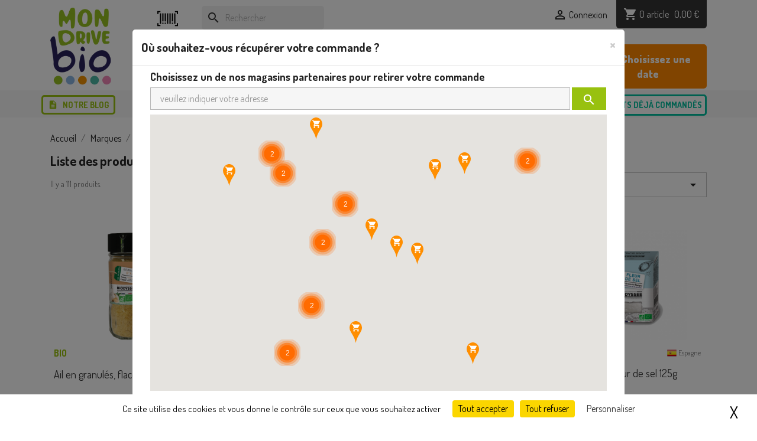

--- FILE ---
content_type: text/html; charset=utf-8
request_url: https://www.mondrivebio.fr/marque/biodyssee-760
body_size: 19268
content:
<!doctype html>
<html lang="fr-FR">

  <head>
    
      
  <meta charset="utf-8">


  <meta http-equiv="x-ua-compatible" content="ie=edge">



  <title>BIODYSSEE</title>
  
    
  
  <meta name="description" content="">
  <meta name="keywords" content="">
        <link rel="canonical" href="https://www.mondrivebio.fr/marque/biodyssee-760">
    
      
  
  
    <script type="application/ld+json">
  {
    "@context": "https://schema.org",
    "@type": "Organization",
    "name" : "Mon Drive Bio",
    "url" : "https://www.mondrivebio.fr/",
          "logo": {
        "@type": "ImageObject",
        "url":"https://www.mondrivebio.fr/img/logo-1767606294.jpg"
      }
      }
</script>

<script type="application/ld+json">
  {
    "@context": "https://schema.org",
    "@type": "WebPage",
    "isPartOf": {
      "@type": "WebSite",
      "url":  "https://www.mondrivebio.fr/",
      "name": "Mon Drive Bio"
    },
    "name": "BIODYSSEE",
    "url":  "https://www.mondrivebio.fr/marque/biodyssee-760"
  }
</script>


  <script type="application/ld+json">
    {
      "@context": "https://schema.org",
      "@type": "BreadcrumbList",
      "itemListElement": [
                  {
            "@type": "ListItem",
            "position": 1,
            "name": "Accueil",
            "item": "https://www.mondrivebio.fr/"
          },                  {
            "@type": "ListItem",
            "position": 2,
            "name": "Marques",
            "item": "https://www.mondrivebio.fr/brands"
          },                  {
            "@type": "ListItem",
            "position": 3,
            "name": "BIODYSSEE",
            "item": "https://www.mondrivebio.fr/marque/biodyssee-760"
          }              ]
    }
  </script>
  
  
  
  <script type="application/ld+json">
{
	"@context": "https://schema.org",
	"@type": "ItemList",
	"itemListElement": [
			{
			"@type": "ListItem",
			"position": 1,
			"name": "Ail en granulés, flacon en verre 60g",
			"url": "https://www.mondrivebio.fr/epice-aromate-arome/ail-en-granules-flacon-en-verre-60g-2090"
		},			{
			"@type": "ListItem",
			"position": 2,
			"name": "Aneth, flacon en verre 13g",
			"url": "https://www.mondrivebio.fr/epice-aromate-arome/aneth-flacon-en-verre-13g-2098"
		},			{
			"@type": "ListItem",
			"position": 3,
			"name": "Basilic, flacon en verre 15g",
			"url": "https://www.mondrivebio.fr/epice-aromate-arome/basilic-flacon-en-verre-15g-2096"
		},			{
			"@type": "ListItem",
			"position": 4,
			"name": "Boite Fleur de sel 125g",
			"url": "https://www.mondrivebio.fr/sel/boite-fleur-de-sel-125g-2110"
		},			{
			"@type": "ListItem",
			"position": 5,
			"name": "Café 100% arabica grain corsé 1kg",
			"url": "https://www.mondrivebio.fr/cafe/cafe-100-arabica-grain-corse-1kg-1586"
		},			{
			"@type": "ListItem",
			"position": 6,
			"name": "Café 100% arabica grain corsé 250g",
			"url": "https://www.mondrivebio.fr/cafe/cafe-100-arabica-grain-corse-250g-1573"
		},			{
			"@type": "ListItem",
			"position": 7,
			"name": "Café 100% arabica grain doux 1kg",
			"url": "https://www.mondrivebio.fr/cafe/cafe-100-arabica-grain-doux-1kg-1584"
		},			{
			"@type": "ListItem",
			"position": 8,
			"name": "Café 100% arabica grain doux 250g",
			"url": "https://www.mondrivebio.fr/cafe/cafe-100-arabica-grain-doux-250g-1571"
		},			{
			"@type": "ListItem",
			"position": 9,
			"name": "Café 100% arabica grain médium 1kg",
			"url": "https://www.mondrivebio.fr/cafe/cafe-100-arabica-grain-medium-1kg-1585"
		},			{
			"@type": "ListItem",
			"position": 10,
			"name": "Café 100% arabica grain médium 250g",
			"url": "https://www.mondrivebio.fr/cafe/cafe-100-arabica-grain-medium-250g-1572"
		},			{
			"@type": "ListItem",
			"position": 11,
			"name": "Café 100% arabica moulu corsé 250g",
			"url": "https://www.mondrivebio.fr/cafe/cafe-100-arabica-moulu-corse-250g-1576"
		},			{
			"@type": "ListItem",
			"position": 12,
			"name": "Café 100% arabica moulu doux 250g",
			"url": "https://www.mondrivebio.fr/cafe/cafe-100-arabica-moulu-doux-250g-1574"
		},			{
			"@type": "ListItem",
			"position": 13,
			"name": "Café 100% arabica moulu médium 250g",
			"url": "https://www.mondrivebio.fr/cafe/cafe-100-arabica-moulu-medium-250g-1575"
		},			{
			"@type": "ListItem",
			"position": 14,
			"name": "Café 100% arabica moulu médium 500g",
			"url": "https://www.mondrivebio.fr/cafe/cafe-100-arabica-moulu-medium-500g-1582"
		},			{
			"@type": "ListItem",
			"position": 15,
			"name": "Café 100% Colombie pur arabica moulu 250g",
			"url": "https://www.mondrivebio.fr/cafe/cafe-100-colombie-pur-arabica-moulu-250g-1580"
		},			{
			"@type": "ListItem",
			"position": 16,
			"name": "Café 100% Mexique pur arabica grain 1kg",
			"url": "https://www.mondrivebio.fr/cafe/cafe-100-mexique-pur-arabica-grain-1kg-1589"
		},			{
			"@type": "ListItem",
			"position": 17,
			"name": "Café 100% Mexique pur arabica moulu 250g",
			"url": "https://www.mondrivebio.fr/cafe/cafe-100-mexique-pur-arabica-moulu-250g-1579"
		},			{
			"@type": "ListItem",
			"position": 18,
			"name": "Café 100% moka Ethiopie pure origine moulu 250g",
			"url": "https://www.mondrivebio.fr/cafe/cafe-100-moka-ethiopie-pure-origine-moulu-250g-1578"
		},			{
			"@type": "ListItem",
			"position": 19,
			"name": "Café 100% moka pur arabica grain 1kg",
			"url": "https://www.mondrivebio.fr/cafe/cafe-100-moka-pur-arabica-grain-1kg-1588"
		},			{
			"@type": "ListItem",
			"position": 20,
			"name": "Café 100% Pérou pur arabica grain 1kg",
			"url": "https://www.mondrivebio.fr/cafe/cafe-100-perou-pur-arabica-grain-1kg-1587"
		},			{
			"@type": "ListItem",
			"position": 21,
			"name": "Café 100% Pérou pure origine moulu 250g",
			"url": "https://www.mondrivebio.fr/cafe/cafe-100-perou-pure-origine-moulu-250g-1577"
		},			{
			"@type": "ListItem",
			"position": 22,
			"name": "Café arabica robusta moulu 250g",
			"url": "https://www.mondrivebio.fr/cafe/cafe-arabica-robusta-moulu-250g-1599"
		},			{
			"@type": "ListItem",
			"position": 23,
			"name": "Café doux décaféiné pur arabica grain 1kg",
			"url": "https://www.mondrivebio.fr/cafe/cafe-doux-decafeine-pur-arabica-grain-1kg-1591"
		},			{
			"@type": "ListItem",
			"position": 24,
			"name": "Café doux décaféiné pur arabica moulu 250g",
			"url": "https://www.mondrivebio.fr/cafe/cafe-doux-decafeine-pur-arabica-moulu-250g-1581"
		}		]
}
</script>
  
  
    
                
                            
        <link rel="next" href="https://www.mondrivebio.fr/marque/biodyssee-760?page=2">  

  
    <meta property="og:title" content="BIODYSSEE" />
    <meta property="og:description" content="" />
    <meta property="og:url" content="https://www.mondrivebio.fr/marque/biodyssee-760" />
    <meta property="og:site_name" content="Mon Drive Bio" />
    <meta property="og:type" content="website" />    



  <meta name="viewport" content="width=device-width, initial-scale=1">



  <link rel="icon" type="image/vnd.microsoft.icon" href="https://www.mondrivebio.fr/img/favicon.ico?1767606294">
  <link rel="shortcut icon" type="image/x-icon" href="https://www.mondrivebio.fr/img/favicon.ico?1767606294">



  <link rel="preconnect" href="https://fonts.googleapis.com">
  <link rel="preconnect" href="https://fonts.gstatic.com" crossorigin>
  <link href="https://fonts.googleapis.com/css2?family=Dosis:wght@400;700;800&display=swap" rel="stylesheet">
  <link rel="stylesheet" href="https://use.fontawesome.com/releases/v5.8.2/css/all.css" integrity="sha384-oS3vJWv+0UjzBfQzYUhtDYW+Pj2yciDJxpsK1OYPAYjqT085Qq/1cq5FLXAZQ7Ay" crossorigin="anonymous">



  



  	

  <script type="text/javascript">
        var blockwishlistController = "https:\/\/www.mondrivebio.fr\/module\/blockwishlist\/action";
        var etsSeoFo = {"currentController":"manufacturer","conf":{"removeId":false}};
        var nxanalytics = {"type":{"click":"click","print":"print"},"object":{"banner":"banner","popup":"popup"},"event_data":{"zones":{"home_top":"home-top","footer":"footer","category_top":"category-top"}},"url":"https:\/\/www.mondrivebio.fr\/module\/nxanalytics\/eventRegistration"};
        var prestashop = {"cart":{"products":[],"totals":{"total":{"type":"total","label":"Total","amount":0,"value":"0,00\u00a0\u20ac"},"total_including_tax":{"type":"total","label":"Total TTC","amount":0,"value":"0,00\u00a0\u20ac"},"total_excluding_tax":{"type":"total","label":"Total HT :","amount":0,"value":"0,00\u00a0\u20ac"}},"subtotals":{"products":{"type":"products","label":"Sous-total","amount":0,"value":"0,00\u00a0\u20ac"},"discounts":null,"shipping":{"type":"shipping","label":"Livraison","amount":0,"value":""},"tax":null},"products_count":0,"summary_string":"0 articles","vouchers":{"allowed":1,"added":[]},"discounts":[],"minimalPurchase":0,"minimalPurchaseRequired":""},"currency":{"id":1,"name":"Euro","iso_code":"EUR","iso_code_num":"978","sign":"\u20ac"},"customer":{"lastname":null,"firstname":null,"email":null,"birthday":null,"newsletter":null,"newsletter_date_add":null,"optin":null,"website":null,"company":null,"siret":null,"ape":null,"is_logged":false,"gender":{"type":null,"name":null},"addresses":[]},"language":{"name":"Fran\u00e7ais (French)","iso_code":"fr","locale":"fr-FR","language_code":"fr","is_rtl":"0","date_format_lite":"d\/m\/Y","date_format_full":"d\/m\/Y H:i:s","id":1},"page":{"title":"","canonical":null,"meta":{"title":"BIODYSSEE","description":"","keywords":"","robots":"index"},"page_name":"manufacturer","body_classes":{"lang-fr":true,"lang-rtl":false,"country-FR":true,"currency-EUR":true,"layout-full-width":true,"page-manufacturer":true,"tax-display-enabled":true},"admin_notifications":[]},"shop":{"name":"Mon Drive Bio","logo":"https:\/\/www.mondrivebio.fr\/img\/logo-1767606294.jpg","stores_icon":"https:\/\/www.mondrivebio.fr\/img\/logo_stores.png","favicon":"https:\/\/www.mondrivebio.fr\/img\/favicon.ico"},"urls":{"base_url":"https:\/\/www.mondrivebio.fr\/","current_url":"https:\/\/www.mondrivebio.fr\/marque\/biodyssee-760","shop_domain_url":"https:\/\/www.mondrivebio.fr","img_ps_url":"https:\/\/www.mondrivebio.fr\/img\/","img_cat_url":"https:\/\/www.mondrivebio.fr\/img\/c\/","img_lang_url":"https:\/\/www.mondrivebio.fr\/img\/l\/","img_prod_url":"https:\/\/www.mondrivebio.fr\/img\/p\/","img_manu_url":"https:\/\/www.mondrivebio.fr\/img\/m\/","img_sup_url":"https:\/\/www.mondrivebio.fr\/img\/su\/","img_ship_url":"https:\/\/www.mondrivebio.fr\/img\/s\/","img_store_url":"https:\/\/www.mondrivebio.fr\/img\/st\/","img_col_url":"https:\/\/www.mondrivebio.fr\/img\/co\/","img_url":"https:\/\/www.mondrivebio.fr\/themes\/mondrivebio\/assets\/img\/","css_url":"https:\/\/www.mondrivebio.fr\/themes\/mondrivebio\/assets\/css\/","js_url":"https:\/\/www.mondrivebio.fr\/themes\/mondrivebio\/assets\/js\/","pic_url":"https:\/\/www.mondrivebio.fr\/upload\/","pages":{"address":"https:\/\/www.mondrivebio.fr\/adresse","addresses":"https:\/\/www.mondrivebio.fr\/adresses","authentication":"https:\/\/www.mondrivebio.fr\/connexion","cart":"https:\/\/www.mondrivebio.fr\/panier","category":"https:\/\/www.mondrivebio.fr\/index.php?controller=category","cms":"https:\/\/www.mondrivebio.fr\/index.php?controller=cms","contact":"https:\/\/www.mondrivebio.fr\/nous-contacter","discount":"https:\/\/www.mondrivebio.fr\/reduction","guest_tracking":"https:\/\/www.mondrivebio.fr\/suivi-commande-invite","history":"https:\/\/www.mondrivebio.fr\/historique-commandes","identity":"https:\/\/www.mondrivebio.fr\/identite","index":"https:\/\/www.mondrivebio.fr\/","my_account":"https:\/\/www.mondrivebio.fr\/mon-compte","order_confirmation":"https:\/\/www.mondrivebio.fr\/confirmation-commande","order_detail":"https:\/\/www.mondrivebio.fr\/index.php?controller=order-detail","order_follow":"https:\/\/www.mondrivebio.fr\/suivi-commande","order":"https:\/\/www.mondrivebio.fr\/commande","order_return":"https:\/\/www.mondrivebio.fr\/index.php?controller=order-return","order_slip":"https:\/\/www.mondrivebio.fr\/avoirs","pagenotfound":"https:\/\/www.mondrivebio.fr\/page-introuvable","password":"https:\/\/www.mondrivebio.fr\/recuperation-mot-de-passe","pdf_invoice":"https:\/\/www.mondrivebio.fr\/index.php?controller=pdf-invoice","pdf_order_return":"https:\/\/www.mondrivebio.fr\/index.php?controller=pdf-order-return","pdf_order_slip":"https:\/\/www.mondrivebio.fr\/index.php?controller=pdf-order-slip","prices_drop":"https:\/\/www.mondrivebio.fr\/promotions","product":"https:\/\/www.mondrivebio.fr\/index.php?controller=product","search":"https:\/\/www.mondrivebio.fr\/recherche","sitemap":"https:\/\/www.mondrivebio.fr\/plan-site","stores":"https:\/\/www.mondrivebio.fr\/magasins","supplier":"https:\/\/www.mondrivebio.fr\/fournisseur","register":"https:\/\/www.mondrivebio.fr\/connexion?create_account=1","order_login":"https:\/\/www.mondrivebio.fr\/commande?login=1"},"alternative_langs":[],"theme_assets":"\/themes\/mondrivebio\/assets\/","actions":{"logout":"https:\/\/www.mondrivebio.fr\/?mylogout="},"no_picture_image":{"bySize":{"small_default":{"url":"https:\/\/www.mondrivebio.fr\/img\/p\/fr-default-small_default.jpg","width":98,"height":98},"cart_default":{"url":"https:\/\/www.mondrivebio.fr\/img\/p\/fr-default-cart_default.jpg","width":125,"height":125},"home_default":{"url":"https:\/\/www.mondrivebio.fr\/img\/p\/fr-default-home_default.jpg","width":250,"height":250},"medium_default":{"url":"https:\/\/www.mondrivebio.fr\/img\/p\/fr-default-medium_default.jpg","width":452,"height":452},"large_default":{"url":"https:\/\/www.mondrivebio.fr\/img\/p\/fr-default-large_default.jpg","width":800,"height":800}},"small":{"url":"https:\/\/www.mondrivebio.fr\/img\/p\/fr-default-small_default.jpg","width":98,"height":98},"medium":{"url":"https:\/\/www.mondrivebio.fr\/img\/p\/fr-default-home_default.jpg","width":250,"height":250},"large":{"url":"https:\/\/www.mondrivebio.fr\/img\/p\/fr-default-large_default.jpg","width":800,"height":800},"legend":""}},"configuration":{"display_taxes_label":true,"display_prices_tax_incl":true,"is_catalog":false,"show_prices":true,"opt_in":{"partner":true},"quantity_discount":{"type":"discount","label":"Remise sur prix unitaire"},"voucher_enabled":1,"return_enabled":0},"field_required":[],"breadcrumb":{"links":[{"title":"Accueil","url":"https:\/\/www.mondrivebio.fr\/"},{"title":"Marques","url":"https:\/\/www.mondrivebio.fr\/brands"},{"title":"BIODYSSEE","url":"https:\/\/www.mondrivebio.fr\/marque\/biodyssee-760"}],"count":3},"link":{"protocol_link":"https:\/\/","protocol_content":"https:\/\/"},"time":1768980987,"static_token":"ada23f3daca05402a0286480d24a3704","token":"9fd8277687e8e746520b7ccee57327d8","debug":false};
        var prestashopFacebookAjaxController = "https:\/\/www.mondrivebio.fr\/module\/ps_facebook\/Ajax";
        var productsAlreadyTagged = [];
        var psemailsubscription_subscription = "https:\/\/www.mondrivebio.fr\/module\/ps_emailsubscription\/subscription";
        var removeFromWishlistUrl = "https:\/\/www.mondrivebio.fr\/module\/blockwishlist\/action?action=deleteProductFromWishlist";
        var wishlistAddProductToCartUrl = "https:\/\/www.mondrivebio.fr\/module\/blockwishlist\/action?action=addProductToCart";
        var wishlistUrl = "https:\/\/www.mondrivebio.fr\/module\/blockwishlist\/view";
      </script>
		<link rel="stylesheet" href="https://www.mondrivebio.fr/themes/mondrivebio/assets/cache/theme-5109f71067.css" media="all">
	
	


        <link rel="preload" href="/modules/creativeelements/views/lib/ceicons/fonts/ceicons.woff2?8goggd" as="font" type="font/woff2" crossorigin>
        


    <!-- <script async src="https://www.googletagmanager.com/gtag/js?id=G-NN5QR0FR6L"></script>
  <script>
    window.dataLayer = window.dataLayer || [];
    function gtag(){dataLayer.push(arguments);}
    gtag('js', new Date());
    gtag(
      'config',
      'G-NN5QR0FR6L',
      {
        'debug_mode':false
                              }
    );
  </script> -->

 <script type="text/javascript" style="display: none">
	//Common vars
    var apc_link = "https://www.mondrivebio.fr/module/advancedpopupcreator/popup";
    var apc_token = "ada23f3daca05402a0286480d24a3704";
    var apc_product = "0";
    var apc_category = "0";
    var apc_supplier = "0";
    var apc_manufacturer = "760";
    var apc_cms = "";
    var apc_controller = "manufacturer";
    var apc_exit_popups = 0;
</script>
          <meta property="og:url" content="https://www.mondrivebio.fr/marque/biodyssee-760" />
      <meta property="og:title" content="BIODYSSEE" />
      <meta property="og:description" content="" />
      <meta property="og:image" content="" />
      <meta property="og:type" content="article" />
                      <meta name="twitter:title" content="BIODYSSEE">
      <meta name="twitter:description" content="">
      <meta name="twitter:image" content="">
      <meta name="twitter:card" content="summary_large_image">
                                                            
  <script type='application/ld+json' class='ets-seo-schema-graph--main'>
    {"@context":"https://schema.org","@graph":[{"@type":"WebSite","@id":"https://www.mondrivebio.fr/#website","url":"https://www.mondrivebio.fr/","name":"Mon Drive Bio","potentialAction":{"@type":"SearchAction","target":"https://www.mondrivebio.fr/search?s={search_term_string}","query-input":"required name=search_term_string"}},{"@type":"BreadcrumbList","@id":"https://www.mondrivebio.fr/#breadcrumb","itemListElement":[{"@type":"ListItem","position":1,"item":{"@type":"WebPage","name":"Home","@id":"https://www.mondrivebio.fr/","url":"https://www.mondrivebio.fr/"}},{"@type":"ListItem","position":2,"item":{"@type":"WebPage","name":"BIODYSSEE","@id":"https://www.mondrivebio.fr/marque/biodyssee-760","url":"https://www.mondrivebio.fr/marque/biodyssee-760"}}]}]}
</script>






    
    <script src="/themes/mondrivebio/assets/libs/tarteaucitron/tarteaucitron.min.js"></script>
    
        <script type="text/javascript">
        tarteaucitron.init({
    	  "privacyUrl": "", /* Url de la politique de confidentialité */
          "bodyPosition": "top", /* top place le bandeau de consentement au début du code html, mieux pour l'accessibilité */

    	  "hashtag": "#tarteaucitron", /* Hashtag qui permet d'ouvrir le panneau de contrôle  */
    	  "cookieName": "tarteaucitron", /* Nom du cookie (uniquement lettres et chiffres) */
    
    	  "orientation": "bottom", /* Position de la bannière (top - bottom - popup - banner) */
       
          "groupServices": true, /* Grouper les services par catégorie */
          "showDetailsOnClick": true, /* Cliquer pour ouvrir la description */
          "serviceDefaultState": "wait", /* Statut par défaut (true - wait - false) */
                           
    	  "showAlertSmall": false, /* Afficher la petite bannière en bas à droite */
    	  "cookieslist": false, /* Afficher la liste des cookies via une mini bannière */
           "cookieslistEmbed": false, /* Afficher la liste des cookies dans le panneau de contrôle */
                           
          "closePopup": true, /* Afficher un X pour fermer la bannière */

          "showIcon": true, /* Afficher un cookie pour ouvrir le panneau */
          //"iconSrc": "", /* Optionnel: URL ou image en base64 */
          "iconPosition": "BottomLeft", /* Position de l'icons: (BottomRight - BottomLeft - TopRight - TopLeft) */

    	  "adblocker": false, /* Afficher un message si un Adblocker est détecté */
                           
          "DenyAllCta" : true, /* Afficher le bouton Tout refuser */
          "AcceptAllCta" : true, /* Afficher le bouton Tout accepter */
          "highPrivacy": true, /* Attendre le consentement */
          "alwaysNeedConsent": false, /* Demander le consentement même pour les services "Privacy by design" */
                           
    	  "handleBrowserDNTRequest": false, /* Refuser tout par défaut si Do Not Track est activé sur le navigateur */

    	  "removeCredit": true, /* Retirer le lien de crédit vers tarteaucitron.io */
    	  "moreInfoLink": true, /* Afficher le lien En savoir plus */

          "useExternalCss": false, /* Mode expert : désactiver le chargement des fichiers .css tarteaucitron */
          "useExternalJs": false, /* Mode expert : désactiver le chargement des fichiers .js tarteaucitron */

    	  //"cookieDomain": ".my-multisite-domaine.fr", /* Optionnel: domaine principal pour partager le consentement avec des sous domaines */
                          
          "readmoreLink": "", /* Changer le lien En savoir plus par défaut */

          "mandatory": true, /* Afficher un message pour l'utilisation de cookies obligatoires */
          "mandatoryCta": false, /* Afficher un bouton pour les cookies obligatoires (déconseillé) */
    
          //"customCloserId": "", /* Optionnel a11y: ID personnalisé pour ouvrir le panel */
          
          "googleConsentMode": true, /* Activer le Google Consent Mode v2 pour Google ads & GA4 */
          "bingConsentMode": true, /* Activer le Bing Consent Mode pour Clarity & Bing Ads */
          "softConsentMode": false, /* Soft consent mode (le consentement est requis pour charger les tags) */

          "dataLayer": false, /* Envoyer un événement dans dataLayer avec le statut des services */
          "serverSide": false, /* Server side seulement, les tags ne sont pas chargé côté client */
          
          "partnersList": true /* Afficher le détail du nombre de partenaires sur la bandeau */
        });
    </script>

    <script type="text/javascript">
        tarteaucitron.user.facebookpixelId = '1563762590840418'; 
        (tarteaucitron.job = tarteaucitron.job || []).push('facebookpixel');
    </script>

    <script type="text/javascript">
        tarteaucitron.user.multiplegtagUa = ['G-NN5QR0FR6L', 'G-NMGK2ZNQ7K'];
        (tarteaucitron.job = tarteaucitron.job || []).push('multiplegtag');
    </script>

    <script type="text/javascript">
        var sitekey = '6LdjckEoAAAAAH685LSPhai0EPjbvq0bOYRofHws';
        
        tarteaucitron.user.recaptchaapi = sitekey;
        tarteaucitron.user.recaptchaOnLoad = loadrecaptchav3;
        (tarteaucitron.job = tarteaucitron.job || []).push('recaptcha');

        function loadrecaptchav3() {
            grecaptcha.ready(function () {
                grecaptcha.execute(sitekey, { action: 'contact' }).then(function (token) {
                    var recaptchaResponse = document.getElementById('captcha-box');
                    recaptchaResponse.value = token;
                });
            });
        }
    </script>




    <script src="https://unpkg.com/@googlemaps/markerclusterer/dist/index.min.js"></script>
    
  </head>

  <body id="manufacturer" class="lang-fr country-fr currency-eur layout-full-width page-manufacturer tax-display-enabled ce-kit-1 elementor-page elementor-page-760050101">

    
      
    

    <main>
      
              

      <header id="header">
        
          	
  <div class="header-banner">
    
  </div>
  <div class="header-bg"></div>



  <nav class="header-nav">
    <div class="container">
      <div class="row">
        <div class="hidden-sm-down">
          <div class="col-md-5 col-xs-12">
            
          </div>
          <div class="col-md-7 right-nav">
              <div id="_desktop_user_info">
  <div class="user-info">
          <a
        href="https://www.mondrivebio.fr/mon-compte"
        title="Identifiez-vous"
        rel="nofollow"
      >
        <i class="material-icons">&#xE7FF;</i>
        <span class="hidden-sm-down">Connexion</span>
      </a>
      </div>
</div>
<div id="_desktop_cart">
  <div class="blockcart cart-preview inactive" data-refresh-url="//www.mondrivebio.fr/module/ps_shoppingcart/ajax">
    <div class="header">
              <i class="material-icons shopping-cart" aria-hidden="true">shopping_cart</i>
        <!-- <span class="hidden-sm-down">Panier</span> -->
        <span class="cart-products-count">0 article</span> : 
        <span class="cart-products-total">0,00 €</span>
          </div>
  </div>
</div>

          </div>
        </div>
        <div class="hidden-md-up text-sm-center mobile">
          <div class="float-xs-left" id="menu-icon">
            <i class="material-icons d-inline">&#xE5D2;</i>
          </div>
          <div class="float-xs-right" id="_mobile_cart"></div>
          <div class="float-xs-right" id="_mobile_user_info"></div>
          <div class="top-logo" id="_mobile_logo"></div>
          <div class="clearfix"></div>
        </div>
      </div>
    </div>
  </nav>



  <div class="header-top">
    <div class="container">
       <div class="row">
        <div class="col-md-2 hidden-sm-down" id="_desktop_logo">
                                    
  <a href="https://www.mondrivebio.fr/">
    <img
      class="logo img-fluid"
      src="https://www.mondrivebio.fr/img/logo-1767606294.jpg"
      alt="Mon Drive Bio"
      width="410"
      height="500">
  </a>

                              </div>
        <div class="header-top-right col-md-10 col-sm-12 position-static">
          

<div class="menu js-top-menu position-static hidden-sm-down" id="_desktop_top_menu">
    
            <ul class="top-menu" id="top-menu"  data-depth="0">
                            <li class="category" id="category-3">
                                        <a class="dropdown-item" href="https://www.mondrivebio.fr/fruits-legumes-3"
                        data-depth="0"                                                   
                    >


                        
                                                                                                            <span class="float-xs-right hidden-md-up">
                                <span data-target="#top_sub_menu_87467" data-toggle="collapse" class="navbar-toggler collapse-icons">
                                    <i class="material-icons add">&#xE313;</i>
                                    <i class="material-icons remove">&#xE316;</i>
                                </span>
                            </span>
                                                <span class="menu-label">Fruits &amp; légumes</span>
                    </a>
                                            <div  class="popover sub-menu js-sub-menu collapse"  id="top_sub_menu_87467"
                                                            style="border-right: 1px solid ; border-bottom: 5px solid ; border-left: 1px solid "
                                 
                        >
                            
            <ul class="top-menu"  data-depth="1">
                            <li class="category" id="category-12">
                                        <a class="dropdown-item dropdown-submenu" href="https://www.mondrivebio.fr/fruits-12"
                        data-depth="1"                                                                                                                                 data-color=""
                          
                    >


                                                    <div class="menu-images-container">
                                                                
                                    <img src="https://www.mondrivebio.fr/img/c/12-0_thumb.jpg" alt="Fruits">
                                                            </div>
                        
                                                                                                            <span class="float-xs-right hidden-md-up">
                                <span data-target="#top_sub_menu_45074" data-toggle="collapse" class="navbar-toggler collapse-icons">
                                    <i class="material-icons add">&#xE313;</i>
                                    <i class="material-icons remove">&#xE316;</i>
                                </span>
                            </span>
                                                <span class="menu-label">Fruits</span>
                    </a>
                                    </li>
                            <li class="category" id="category-13">
                                        <a class="dropdown-item dropdown-submenu" href="https://www.mondrivebio.fr/legumes-13"
                        data-depth="1"                                                                                                                                 data-color=""
                          
                    >


                                                    <div class="menu-images-container">
                                                                
                                    <img src="https://www.mondrivebio.fr/img/c/13-0_thumb.jpg" alt="Légumes">
                                                            </div>
                        
                                                                                                            <span class="float-xs-right hidden-md-up">
                                <span data-target="#top_sub_menu_83271" data-toggle="collapse" class="navbar-toggler collapse-icons">
                                    <i class="material-icons add">&#xE313;</i>
                                    <i class="material-icons remove">&#xE316;</i>
                                </span>
                            </span>
                                                <span class="menu-label">Légumes</span>
                    </a>
                                    </li>
                            <li class="category" id="category-290">
                                        <a class="dropdown-item dropdown-submenu" href="https://www.mondrivebio.fr/accessoires-preparation-fruits-legumes-290"
                        data-depth="1"                                                                                                                                 data-color=""
                          
                    >


                                                    <div class="menu-images-container">
                                                                
                                    <img src="https://www.mondrivebio.fr/img/c/290-0_thumb.jpg" alt="Accessoires Preparation Fruits &amp; Legumes">
                                                            </div>
                        
                                                                                                            <span class="float-xs-right hidden-md-up">
                                <span data-target="#top_sub_menu_24242" data-toggle="collapse" class="navbar-toggler collapse-icons">
                                    <i class="material-icons add">&#xE313;</i>
                                    <i class="material-icons remove">&#xE316;</i>
                                </span>
                            </span>
                                                <span class="menu-label">Accessoires...</span>
                    </a>
                                    </li>
                    </ul>
    
                        </div>
                                    </li>
                            <li class="category" id="category-6">
                                        <a class="dropdown-item" href="https://www.mondrivebio.fr/frais-6"
                        data-depth="0"                                                   
                    >


                        
                                                                                                            <span class="float-xs-right hidden-md-up">
                                <span data-target="#top_sub_menu_17473" data-toggle="collapse" class="navbar-toggler collapse-icons">
                                    <i class="material-icons add">&#xE313;</i>
                                    <i class="material-icons remove">&#xE316;</i>
                                </span>
                            </span>
                                                <span class="menu-label">Frais</span>
                    </a>
                                            <div  class="popover sub-menu js-sub-menu collapse"  id="top_sub_menu_17473"
                                                            style="border-right: 1px solid ; border-bottom: 5px solid ; border-left: 1px solid "
                                 
                        >
                            
            <ul class="top-menu"  data-depth="1">
                            <li class="category" id="category-37">
                                        <a class="dropdown-item dropdown-submenu" href="https://www.mondrivebio.fr/cremerie-37"
                        data-depth="1"                                                                                                                                 data-color=""
                          
                    >


                                                    <div class="menu-images-container">
                                                                
                                    <img src="https://www.mondrivebio.fr/img/c/37-0_thumb.jpg" alt="Cremerie">
                                                            </div>
                        
                                                                                                            <span class="float-xs-right hidden-md-up">
                                <span data-target="#top_sub_menu_1859" data-toggle="collapse" class="navbar-toggler collapse-icons">
                                    <i class="material-icons add">&#xE313;</i>
                                    <i class="material-icons remove">&#xE316;</i>
                                </span>
                            </span>
                                                <span class="menu-label">Cremerie</span>
                    </a>
                                    </li>
                            <li class="category" id="category-40">
                                        <a class="dropdown-item dropdown-submenu" href="https://www.mondrivebio.fr/brebis-chevre-40"
                        data-depth="1"                                                                                                                                 data-color=""
                          
                    >


                                                    <div class="menu-images-container">
                                                                
                                    <img src="https://www.mondrivebio.fr/img/c/40-0_thumb.jpg" alt="Brebis &amp; Chevre">
                                                            </div>
                        
                                                                                                            <span class="float-xs-right hidden-md-up">
                                <span data-target="#top_sub_menu_84924" data-toggle="collapse" class="navbar-toggler collapse-icons">
                                    <i class="material-icons add">&#xE313;</i>
                                    <i class="material-icons remove">&#xE316;</i>
                                </span>
                            </span>
                                                <span class="menu-label">Brebis &amp; Chevre</span>
                    </a>
                                    </li>
                            <li class="category" id="category-43">
                                        <a class="dropdown-item dropdown-submenu" href="https://www.mondrivebio.fr/fromage-43"
                        data-depth="1"                                                                                                                                 data-color=""
                          
                    >


                                                    <div class="menu-images-container">
                                                                
                                    <img src="https://www.mondrivebio.fr/img/c/43-0_thumb.jpg" alt="Fromage">
                                                            </div>
                        
                                                                                                            <span class="float-xs-right hidden-md-up">
                                <span data-target="#top_sub_menu_35011" data-toggle="collapse" class="navbar-toggler collapse-icons">
                                    <i class="material-icons add">&#xE313;</i>
                                    <i class="material-icons remove">&#xE316;</i>
                                </span>
                            </span>
                                                <span class="menu-label">Fromage</span>
                    </a>
                                    </li>
                            <li class="category" id="category-45">
                                        <a class="dropdown-item dropdown-submenu" href="https://www.mondrivebio.fr/vegetale-45"
                        data-depth="1"                                                                                                                                 data-color=""
                          
                    >


                                                    <div class="menu-images-container">
                                                                
                                    <img src="https://www.mondrivebio.fr/img/c/45-0_thumb.jpg" alt="Vegetale">
                                                            </div>
                        
                                                                                                            <span class="float-xs-right hidden-md-up">
                                <span data-target="#top_sub_menu_19254" data-toggle="collapse" class="navbar-toggler collapse-icons">
                                    <i class="material-icons add">&#xE313;</i>
                                    <i class="material-icons remove">&#xE316;</i>
                                </span>
                            </span>
                                                <span class="menu-label">Vegetale</span>
                    </a>
                                    </li>
                            <li class="category" id="category-52">
                                        <a class="dropdown-item dropdown-submenu" href="https://www.mondrivebio.fr/yaourt-vache-52"
                        data-depth="1"                                                                                                                                 data-color=""
                          
                    >


                                                    <div class="menu-images-container">
                                                                
                                    <img src="https://www.mondrivebio.fr/img/c/52-0_thumb.jpg" alt="Yaourt Vache">
                                                            </div>
                        
                                                                                                            <span class="float-xs-right hidden-md-up">
                                <span data-target="#top_sub_menu_62583" data-toggle="collapse" class="navbar-toggler collapse-icons">
                                    <i class="material-icons add">&#xE313;</i>
                                    <i class="material-icons remove">&#xE316;</i>
                                </span>
                            </span>
                                                <span class="menu-label">Yaourt Vache</span>
                    </a>
                                    </li>
                            <li class="category" id="category-54">
                                        <a class="dropdown-item dropdown-submenu" href="https://www.mondrivebio.fr/service-arriere-54"
                        data-depth="1"                                                                                                                                 data-color=""
                          
                    >


                                                    <div class="menu-images-container">
                                                                
                                    <img src="https://www.mondrivebio.fr/img/c/54-0_thumb.jpg" alt="Service Arriere">
                                                            </div>
                        
                                                                                                            <span class="float-xs-right hidden-md-up">
                                <span data-target="#top_sub_menu_74200" data-toggle="collapse" class="navbar-toggler collapse-icons">
                                    <i class="material-icons add">&#xE313;</i>
                                    <i class="material-icons remove">&#xE316;</i>
                                </span>
                            </span>
                                                <span class="menu-label">Service Arriere</span>
                    </a>
                                    </li>
                            <li class="category" id="category-56">
                                        <a class="dropdown-item dropdown-submenu" href="https://www.mondrivebio.fr/viande-charcuterie-poisson-56"
                        data-depth="1"                                                                                                                                 data-color=""
                          
                    >


                                                    <div class="menu-images-container">
                                                                
                                    <img src="https://www.mondrivebio.fr/img/c/56-0_thumb.jpg" alt="Viande Charcuterie Poisson">
                                                            </div>
                        
                                                                                                            <span class="float-xs-right hidden-md-up">
                                <span data-target="#top_sub_menu_96016" data-toggle="collapse" class="navbar-toggler collapse-icons">
                                    <i class="material-icons add">&#xE313;</i>
                                    <i class="material-icons remove">&#xE316;</i>
                                </span>
                            </span>
                                                <span class="menu-label">Viande...</span>
                    </a>
                                    </li>
                            <li class="category" id="category-110">
                                        <a class="dropdown-item dropdown-submenu" href="https://www.mondrivebio.fr/traiteur-110"
                        data-depth="1"                                                                                                                                 data-color=""
                          
                    >


                                                    <div class="menu-images-container">
                                                                
                                    <img src="https://www.mondrivebio.fr/img/c/110-0_thumb.jpg" alt="Traiteur">
                                                            </div>
                        
                                                                                                            <span class="float-xs-right hidden-md-up">
                                <span data-target="#top_sub_menu_23222" data-toggle="collapse" class="navbar-toggler collapse-icons">
                                    <i class="material-icons add">&#xE313;</i>
                                    <i class="material-icons remove">&#xE316;</i>
                                </span>
                            </span>
                                                <span class="menu-label">Traiteur</span>
                    </a>
                                    </li>
                            <li class="category" id="category-122">
                                        <a class="dropdown-item dropdown-submenu" href="https://www.mondrivebio.fr/boisson-rayon-frais-122"
                        data-depth="1"                                                                                                                                 data-color=""
                          
                    >


                                                    <div class="menu-images-container">
                                                                
                                    <img src="https://www.mondrivebio.fr/img/c/122-0_thumb.jpg" alt="Boisson Rayon Frais">
                                                            </div>
                        
                                                                                                            <span class="float-xs-right hidden-md-up">
                                <span data-target="#top_sub_menu_15739" data-toggle="collapse" class="navbar-toggler collapse-icons">
                                    <i class="material-icons add">&#xE313;</i>
                                    <i class="material-icons remove">&#xE316;</i>
                                </span>
                            </span>
                                                <span class="menu-label">Boisson Rayon Frais</span>
                    </a>
                                    </li>
                            <li class="category" id="category-129">
                                        <a class="dropdown-item dropdown-submenu" href="https://www.mondrivebio.fr/aliment-sante-129"
                        data-depth="1"                                                                                                                                 data-color=""
                          
                    >


                                                    <div class="menu-images-container">
                                                                
                                    <img src="https://www.mondrivebio.fr/img/c/129-0_thumb.jpg" alt="Aliment Sante">
                                                            </div>
                        
                                                                                                            <span class="float-xs-right hidden-md-up">
                                <span data-target="#top_sub_menu_21008" data-toggle="collapse" class="navbar-toggler collapse-icons">
                                    <i class="material-icons add">&#xE313;</i>
                                    <i class="material-icons remove">&#xE316;</i>
                                </span>
                            </span>
                                                <span class="menu-label">Aliment Sante</span>
                    </a>
                                    </li>
                            <li class="category" id="category-131">
                                        <a class="dropdown-item dropdown-submenu" href="https://www.mondrivebio.fr/pain-vienn-patisserie-131"
                        data-depth="1"                                                                                                                                 data-color=""
                          
                    >


                                                    <div class="menu-images-container">
                                                                
                                    <img src="https://www.mondrivebio.fr/img/c/131-0_thumb.jpg" alt="Pain Vienn. Patisserie">
                                                            </div>
                        
                                                                                                            <span class="float-xs-right hidden-md-up">
                                <span data-target="#top_sub_menu_39435" data-toggle="collapse" class="navbar-toggler collapse-icons">
                                    <i class="material-icons add">&#xE313;</i>
                                    <i class="material-icons remove">&#xE316;</i>
                                </span>
                            </span>
                                                <span class="menu-label">Pain Vienn....</span>
                    </a>
                                    </li>
                            <li class="category" id="category-283">
                                        <a class="dropdown-item dropdown-submenu" href="https://www.mondrivebio.fr/festif-283"
                        data-depth="1"                                                                                                                                 data-color=""
                          
                    >


                                                    <div class="menu-images-container">
                                                                
                                    <img src="https://www.mondrivebio.fr/img/c/283-0_thumb.jpg" alt="Festif">
                                                            </div>
                        
                                                                                                            <span class="float-xs-right hidden-md-up">
                                <span data-target="#top_sub_menu_87988" data-toggle="collapse" class="navbar-toggler collapse-icons">
                                    <i class="material-icons add">&#xE313;</i>
                                    <i class="material-icons remove">&#xE316;</i>
                                </span>
                            </span>
                                                <span class="menu-label">Festif</span>
                    </a>
                                    </li>
                    </ul>
    
                        </div>
                                    </li>
                            <li class="category" id="category-9">
                                        <a class="dropdown-item" href="https://www.mondrivebio.fr/epicerie-9"
                        data-depth="0"                                                   
                    >


                        
                                                                                                            <span class="float-xs-right hidden-md-up">
                                <span data-target="#top_sub_menu_15565" data-toggle="collapse" class="navbar-toggler collapse-icons">
                                    <i class="material-icons add">&#xE313;</i>
                                    <i class="material-icons remove">&#xE316;</i>
                                </span>
                            </span>
                                                <span class="menu-label">Épicerie</span>
                    </a>
                                            <div  class="popover sub-menu js-sub-menu collapse"  id="top_sub_menu_15565"
                                                            style="border-right: 1px solid ; border-bottom: 5px solid ; border-left: 1px solid "
                                 
                        >
                            
            <ul class="top-menu"  data-depth="1">
                            <li class="category" id="category-58">
                                        <a class="dropdown-item dropdown-submenu" href="https://www.mondrivebio.fr/salee-58"
                        data-depth="1"                                                                                                                                 data-color=""
                          
                    >


                                                    <div class="menu-images-container">
                                                                
                                    <img src="https://www.mondrivebio.fr/img/c/58-0_thumb.jpg" alt="Salee">
                                                            </div>
                        
                                                                                                            <span class="float-xs-right hidden-md-up">
                                <span data-target="#top_sub_menu_36756" data-toggle="collapse" class="navbar-toggler collapse-icons">
                                    <i class="material-icons add">&#xE313;</i>
                                    <i class="material-icons remove">&#xE316;</i>
                                </span>
                            </span>
                                                <span class="menu-label">Salee</span>
                    </a>
                                    </li>
                            <li class="category" id="category-68">
                                        <a class="dropdown-item dropdown-submenu" href="https://www.mondrivebio.fr/sucree-68"
                        data-depth="1"                                                                                                                                 data-color=""
                          
                    >


                                                    <div class="menu-images-container">
                                                                
                                    <img src="https://www.mondrivebio.fr/img/c/68-0_thumb.jpg" alt="Sucree">
                                                            </div>
                        
                                                                                                            <span class="float-xs-right hidden-md-up">
                                <span data-target="#top_sub_menu_4395" data-toggle="collapse" class="navbar-toggler collapse-icons">
                                    <i class="material-icons add">&#xE313;</i>
                                    <i class="material-icons remove">&#xE316;</i>
                                </span>
                            </span>
                                                <span class="menu-label">Sucree</span>
                    </a>
                                    </li>
                            <li class="category" id="category-79">
                                        <a class="dropdown-item dropdown-submenu" href="https://www.mondrivebio.fr/liquide-79"
                        data-depth="1"                                                                                                                                 data-color=""
                          
                    >


                                                    <div class="menu-images-container">
                                                                
                                    <img src="https://www.mondrivebio.fr/img/c/79-0_thumb.jpg" alt="Liquide">
                                                            </div>
                        
                                                                                                            <span class="float-xs-right hidden-md-up">
                                <span data-target="#top_sub_menu_61271" data-toggle="collapse" class="navbar-toggler collapse-icons">
                                    <i class="material-icons add">&#xE313;</i>
                                    <i class="material-icons remove">&#xE316;</i>
                                </span>
                            </span>
                                                <span class="menu-label">Liquide</span>
                    </a>
                                    </li>
                            <li class="category" id="category-82">
                                        <a class="dropdown-item dropdown-submenu" href="https://www.mondrivebio.fr/vrac-sale-82"
                        data-depth="1"                                                                                                                                 data-color=""
                          
                    >


                                                    <div class="menu-images-container">
                                                                
                                    <img src="https://www.mondrivebio.fr/img/c/82-0_thumb.jpg" alt="Vrac Sale">
                                                            </div>
                        
                                                                                                            <span class="float-xs-right hidden-md-up">
                                <span data-target="#top_sub_menu_29390" data-toggle="collapse" class="navbar-toggler collapse-icons">
                                    <i class="material-icons add">&#xE313;</i>
                                    <i class="material-icons remove">&#xE316;</i>
                                </span>
                            </span>
                                                <span class="menu-label">Vrac Sale</span>
                    </a>
                                    </li>
                            <li class="category" id="category-86">
                                        <a class="dropdown-item dropdown-submenu" href="https://www.mondrivebio.fr/fruits-secs-libre-service-86"
                        data-depth="1"                                                                                                                                 data-color=""
                          
                    >


                                                    <div class="menu-images-container">
                                                                
                                    <img src="https://www.mondrivebio.fr/img/c/86-0_thumb.jpg" alt="Fruits Secs Libre Service">
                                                            </div>
                        
                                                                                                            <span class="float-xs-right hidden-md-up">
                                <span data-target="#top_sub_menu_17737" data-toggle="collapse" class="navbar-toggler collapse-icons">
                                    <i class="material-icons add">&#xE313;</i>
                                    <i class="material-icons remove">&#xE316;</i>
                                </span>
                            </span>
                                                <span class="menu-label">Fruits Secs Libre...</span>
                    </a>
                                    </li>
                            <li class="category" id="category-88">
                                        <a class="dropdown-item dropdown-submenu" href="https://www.mondrivebio.fr/vrac-sucre-88"
                        data-depth="1"                                                                                                                                 data-color=""
                          
                    >


                                                    <div class="menu-images-container">
                                                                
                                    <img src="https://www.mondrivebio.fr/img/c/88-0_thumb.jpg" alt="Vrac Sucre">
                                                            </div>
                        
                                                                                                            <span class="float-xs-right hidden-md-up">
                                <span data-target="#top_sub_menu_82083" data-toggle="collapse" class="navbar-toggler collapse-icons">
                                    <i class="material-icons add">&#xE313;</i>
                                    <i class="material-icons remove">&#xE316;</i>
                                </span>
                            </span>
                                                <span class="menu-label">Vrac Sucre</span>
                    </a>
                                    </li>
                            <li class="category" id="category-186">
                                        <a class="dropdown-item dropdown-submenu" href="https://www.mondrivebio.fr/vrac-liquide-186"
                        data-depth="1"                                                                                                                                 data-color=""
                          
                    >


                                                    <div class="menu-images-container">
                                                                
                                    <img src="https://www.mondrivebio.fr/img/c/186-0_thumb.jpg" alt="Vrac Liquide">
                                                            </div>
                        
                                                                                                            <span class="float-xs-right hidden-md-up">
                                <span data-target="#top_sub_menu_22796" data-toggle="collapse" class="navbar-toggler collapse-icons">
                                    <i class="material-icons add">&#xE313;</i>
                                    <i class="material-icons remove">&#xE316;</i>
                                </span>
                            </span>
                                                <span class="menu-label">Vrac Liquide</span>
                    </a>
                                    </li>
                            <li class="category" id="category-303">
                                        <a class="dropdown-item dropdown-submenu" href="https://www.mondrivebio.fr/anti-gaspi-303"
                        data-depth="1"                                                                                                                                 data-color=""
                          
                    >


                                                    <div class="menu-images-container">
                                                                
                                    <img src="https://www.mondrivebio.fr/img/c/303-0_thumb.jpg" alt="Anti-gaspi">
                                                            </div>
                        
                                                                                                            <span class="float-xs-right hidden-md-up">
                                <span data-target="#top_sub_menu_45312" data-toggle="collapse" class="navbar-toggler collapse-icons">
                                    <i class="material-icons add">&#xE313;</i>
                                    <i class="material-icons remove">&#xE316;</i>
                                </span>
                            </span>
                                                <span class="menu-label">Anti-gaspi</span>
                    </a>
                                    </li>
                    </ul>
    
                        </div>
                                    </li>
                            <li class="category" id="category-10">
                                        <a class="dropdown-item" href="https://www.mondrivebio.fr/boisson-10"
                        data-depth="0"                                                   
                    >


                        
                                                                                                            <span class="float-xs-right hidden-md-up">
                                <span data-target="#top_sub_menu_77609" data-toggle="collapse" class="navbar-toggler collapse-icons">
                                    <i class="material-icons add">&#xE313;</i>
                                    <i class="material-icons remove">&#xE316;</i>
                                </span>
                            </span>
                                                <span class="menu-label">Boisson</span>
                    </a>
                                            <div  class="popover sub-menu js-sub-menu collapse"  id="top_sub_menu_77609"
                                                            style="border-right: 1px solid ; border-bottom: 5px solid ; border-left: 1px solid "
                                 
                        >
                            
            <ul class="top-menu"  data-depth="1">
                            <li class="category" id="category-90">
                                        <a class="dropdown-item dropdown-submenu" href="https://www.mondrivebio.fr/lait-90"
                        data-depth="1"                                                                                                                                 data-color=""
                          
                    >


                                                    <div class="menu-images-container">
                                                                
                                    <img src="https://www.mondrivebio.fr/img/c/90-0_thumb.jpg" alt="Lait">
                                                            </div>
                        
                                                                                                            <span class="float-xs-right hidden-md-up">
                                <span data-target="#top_sub_menu_18874" data-toggle="collapse" class="navbar-toggler collapse-icons">
                                    <i class="material-icons add">&#xE313;</i>
                                    <i class="material-icons remove">&#xE316;</i>
                                </span>
                            </span>
                                                <span class="menu-label">Lait</span>
                    </a>
                                    </li>
                            <li class="category" id="category-93">
                                        <a class="dropdown-item dropdown-submenu" href="https://www.mondrivebio.fr/vegetale-93"
                        data-depth="1"                                                                                                                                 data-color=""
                          
                    >


                                                    <div class="menu-images-container">
                                                                
                                    <img src="https://www.mondrivebio.fr/img/c/93-0_thumb.jpg" alt="Vegetale">
                                                            </div>
                        
                                                                                                            <span class="float-xs-right hidden-md-up">
                                <span data-target="#top_sub_menu_26592" data-toggle="collapse" class="navbar-toggler collapse-icons">
                                    <i class="material-icons add">&#xE313;</i>
                                    <i class="material-icons remove">&#xE316;</i>
                                </span>
                            </span>
                                                <span class="menu-label">Vegetale</span>
                    </a>
                                    </li>
                            <li class="category" id="category-100">
                                        <a class="dropdown-item dropdown-submenu" href="https://www.mondrivebio.fr/jus-soda-100"
                        data-depth="1"                                                                                                                                 data-color=""
                          
                    >


                                                    <div class="menu-images-container">
                                                                
                                    <img src="https://www.mondrivebio.fr/img/c/100-0_thumb.jpg" alt="Jus &amp; Soda">
                                                            </div>
                        
                                                                                                            <span class="float-xs-right hidden-md-up">
                                <span data-target="#top_sub_menu_45211" data-toggle="collapse" class="navbar-toggler collapse-icons">
                                    <i class="material-icons add">&#xE313;</i>
                                    <i class="material-icons remove">&#xE316;</i>
                                </span>
                            </span>
                                                <span class="menu-label">Jus &amp; Soda</span>
                    </a>
                                    </li>
                            <li class="category" id="category-196">
                                        <a class="dropdown-item dropdown-submenu" href="https://www.mondrivebio.fr/vin-cidre-biere-alcool-196"
                        data-depth="1"                                                                                                                                 data-color=""
                          
                    >


                                                    <div class="menu-images-container">
                                                                
                                    <img src="https://www.mondrivebio.fr/img/c/196-0_thumb.jpg" alt="Vin, Cidre, Biere, Alcool">
                                                            </div>
                        
                                                                                                            <span class="float-xs-right hidden-md-up">
                                <span data-target="#top_sub_menu_88980" data-toggle="collapse" class="navbar-toggler collapse-icons">
                                    <i class="material-icons add">&#xE313;</i>
                                    <i class="material-icons remove">&#xE316;</i>
                                </span>
                            </span>
                                                <span class="menu-label">Vin, Cidre,...</span>
                    </a>
                                    </li>
                            <li class="category" id="category-219">
                                        <a class="dropdown-item dropdown-submenu" href="https://www.mondrivebio.fr/eau-219"
                        data-depth="1"                                                                                                                                 data-color=""
                          
                    >


                                                    <div class="menu-images-container">
                                                                
                                    <img src="https://www.mondrivebio.fr/img/c/219-0_thumb.jpg" alt="Eau">
                                                            </div>
                        
                                                                                                            <span class="float-xs-right hidden-md-up">
                                <span data-target="#top_sub_menu_84334" data-toggle="collapse" class="navbar-toggler collapse-icons">
                                    <i class="material-icons add">&#xE313;</i>
                                    <i class="material-icons remove">&#xE316;</i>
                                </span>
                            </span>
                                                <span class="menu-label">Eau</span>
                    </a>
                                    </li>
                            <li class="category" id="category-299">
                                        <a class="dropdown-item dropdown-submenu" href="https://www.mondrivebio.fr/anti-gaspi-299"
                        data-depth="1"                                                                                                                                 data-color=""
                          
                    >


                                                    <div class="menu-images-container">
                                                                
                                    <img src="https://www.mondrivebio.fr/img/c/299-0_thumb.jpg" alt="Anti-gaspi">
                                                            </div>
                        
                                                                                                            <span class="float-xs-right hidden-md-up">
                                <span data-target="#top_sub_menu_19819" data-toggle="collapse" class="navbar-toggler collapse-icons">
                                    <i class="material-icons add">&#xE313;</i>
                                    <i class="material-icons remove">&#xE316;</i>
                                </span>
                            </span>
                                                <span class="menu-label">Anti-gaspi</span>
                    </a>
                                    </li>
                    </ul>
    
                        </div>
                                    </li>
                            <li class="category" id="category-11">
                                        <a class="dropdown-item" href="https://www.mondrivebio.fr/non-alimentaire-11"
                        data-depth="0"                                                   
                    >


                        
                                                                                                            <span class="float-xs-right hidden-md-up">
                                <span data-target="#top_sub_menu_46870" data-toggle="collapse" class="navbar-toggler collapse-icons">
                                    <i class="material-icons add">&#xE313;</i>
                                    <i class="material-icons remove">&#xE316;</i>
                                </span>
                            </span>
                                                <span class="menu-label">Non alimentaire</span>
                    </a>
                                            <div  class="popover sub-menu js-sub-menu collapse"  id="top_sub_menu_46870"
                                                            style="border-right: 1px solid ; border-bottom: 5px solid ; border-left: 1px solid "
                                 
                        >
                            
            <ul class="top-menu"  data-depth="1">
                            <li class="category" id="category-102">
                                        <a class="dropdown-item dropdown-submenu" href="https://www.mondrivebio.fr/beaute-hygiene-102"
                        data-depth="1"                                                                                                                                 data-color=""
                          
                    >


                                                    <div class="menu-images-container">
                                                                
                                    <img src="https://www.mondrivebio.fr/img/c/102-0_thumb.jpg" alt="Beaute &amp; Hygiene">
                                                            </div>
                        
                                                                                                            <span class="float-xs-right hidden-md-up">
                                <span data-target="#top_sub_menu_17919" data-toggle="collapse" class="navbar-toggler collapse-icons">
                                    <i class="material-icons add">&#xE313;</i>
                                    <i class="material-icons remove">&#xE316;</i>
                                </span>
                            </span>
                                                <span class="menu-label">Beaute &amp; Hygiene</span>
                    </a>
                                    </li>
                            <li class="category" id="category-107">
                                        <a class="dropdown-item dropdown-submenu" href="https://www.mondrivebio.fr/entretien-107"
                        data-depth="1"                                                                                                                                 data-color=""
                          
                    >


                                                    <div class="menu-images-container">
                                                                
                                    <img src="https://www.mondrivebio.fr/img/c/107-0_thumb.jpg" alt="Entretien">
                                                            </div>
                        
                                                                                                            <span class="float-xs-right hidden-md-up">
                                <span data-target="#top_sub_menu_17794" data-toggle="collapse" class="navbar-toggler collapse-icons">
                                    <i class="material-icons add">&#xE313;</i>
                                    <i class="material-icons remove">&#xE316;</i>
                                </span>
                            </span>
                                                <span class="menu-label">Entretien</span>
                    </a>
                                    </li>
                            <li class="category" id="category-221">
                                        <a class="dropdown-item dropdown-submenu" href="https://www.mondrivebio.fr/animalerie-221"
                        data-depth="1"                                                                                                                                 data-color=""
                          
                    >


                                                    <div class="menu-images-container">
                                                                
                                    <img src="https://www.mondrivebio.fr/img/c/221-0_thumb.jpg" alt="Animalerie">
                                                            </div>
                        
                                                                                                            <span class="float-xs-right hidden-md-up">
                                <span data-target="#top_sub_menu_53612" data-toggle="collapse" class="navbar-toggler collapse-icons">
                                    <i class="material-icons add">&#xE313;</i>
                                    <i class="material-icons remove">&#xE316;</i>
                                </span>
                            </span>
                                                <span class="menu-label">Animalerie</span>
                    </a>
                                    </li>
                            <li class="category" id="category-224">
                                        <a class="dropdown-item dropdown-submenu" href="https://www.mondrivebio.fr/bien-etre-224"
                        data-depth="1"                                                                                                                                 data-color=""
                          
                    >


                                                    <div class="menu-images-container">
                                                                
                                    <img src="https://www.mondrivebio.fr/img/c/224-0_thumb.jpg" alt="Bien être">
                                                            </div>
                        
                                                                                                            <span class="float-xs-right hidden-md-up">
                                <span data-target="#top_sub_menu_18909" data-toggle="collapse" class="navbar-toggler collapse-icons">
                                    <i class="material-icons add">&#xE313;</i>
                                    <i class="material-icons remove">&#xE316;</i>
                                </span>
                            </span>
                                                <span class="menu-label">Bien être</span>
                    </a>
                                    </li>
                            <li class="category" id="category-231">
                                        <a class="dropdown-item dropdown-submenu" href="https://www.mondrivebio.fr/univers-maison-231"
                        data-depth="1"                                                                                                                                 data-color=""
                          
                    >


                                                    <div class="menu-images-container">
                                                                
                                    <img src="https://www.mondrivebio.fr/img/c/231-0_thumb.jpg" alt="Univers Maison">
                                                            </div>
                        
                                                                                                            <span class="float-xs-right hidden-md-up">
                                <span data-target="#top_sub_menu_2623" data-toggle="collapse" class="navbar-toggler collapse-icons">
                                    <i class="material-icons add">&#xE313;</i>
                                    <i class="material-icons remove">&#xE316;</i>
                                </span>
                            </span>
                                                <span class="menu-label">Univers Maison</span>
                    </a>
                                    </li>
                            <li class="category" id="category-240">
                                        <a class="dropdown-item dropdown-submenu" href="https://www.mondrivebio.fr/vrac-entretien-240"
                        data-depth="1"                                                                                                                                 data-color=""
                          
                    >


                                                    <div class="menu-images-container">
                                                                
                                    <img src="https://www.mondrivebio.fr/img/c/240-0_thumb.jpg" alt="Vrac Entretien">
                                                            </div>
                        
                                                                                                            <span class="float-xs-right hidden-md-up">
                                <span data-target="#top_sub_menu_11096" data-toggle="collapse" class="navbar-toggler collapse-icons">
                                    <i class="material-icons add">&#xE313;</i>
                                    <i class="material-icons remove">&#xE316;</i>
                                </span>
                            </span>
                                                <span class="menu-label">Vrac Entretien</span>
                    </a>
                                    </li>
                            <li class="category" id="category-266">
                                        <a class="dropdown-item dropdown-submenu" href="https://www.mondrivebio.fr/vrac-hygiene-266"
                        data-depth="1"                                                                                                                                 data-color=""
                          
                    >


                                                    <div class="menu-images-container">
                                                                
                                    <img src="https://www.mondrivebio.fr/img/c/266-0_thumb.jpg" alt="Vrac Hygiene">
                                                            </div>
                        
                                                                                                            <span class="float-xs-right hidden-md-up">
                                <span data-target="#top_sub_menu_11312" data-toggle="collapse" class="navbar-toggler collapse-icons">
                                    <i class="material-icons add">&#xE313;</i>
                                    <i class="material-icons remove">&#xE316;</i>
                                </span>
                            </span>
                                                <span class="menu-label">Vrac Hygiene</span>
                    </a>
                                    </li>
                            <li class="category" id="category-314">
                                        <a class="dropdown-item dropdown-submenu" href="https://www.mondrivebio.fr/anti-gaspi-314"
                        data-depth="1"                                                                                                                                 data-color=""
                          
                    >


                                                    <div class="menu-images-container">
                                                                
                                    <img src="https://www.mondrivebio.fr/img/c/314-0_thumb.jpg" alt="Anti-gaspi">
                                                            </div>
                        
                                                                                                            <span class="float-xs-right hidden-md-up">
                                <span data-target="#top_sub_menu_5036" data-toggle="collapse" class="navbar-toggler collapse-icons">
                                    <i class="material-icons add">&#xE313;</i>
                                    <i class="material-icons remove">&#xE316;</i>
                                </span>
                            </span>
                                                <span class="menu-label">Anti-gaspi</span>
                    </a>
                                    </li>
                    </ul>
    
                        </div>
                                    </li>
                    </ul>
    
    <div class="clearfix"></div>
</div><div id="search_widget" class="search-widgets" data-search-controller-url="//www.mondrivebio.fr/recherche">
  <form method="get" action="//www.mondrivebio.fr/recherche">
    <input type="hidden" name="controller" value="search">
    <i class="material-icons search" aria-hidden="true">search</i>
    <input type="text" name="s" value="" placeholder="Rechercher" aria-label="Rechercher">
    <i class="material-icons clear" aria-hidden="true">clear</i>
  </form>
  <button type="button" class="nx-barcodescanner-button-start js-nx-barcodescanner-button-start">
    <svg id="nx-barcodescanner-svg" width="35" height="35" viewBox="0 0 512.028 512.028" xmlns="http://www.w3.org/2000/svg"><g><g><path d="m512.028 142.949h-30v-45.004h-45.033v-30h75.033z"/></g><g><path d="m30 142.949h-30v-75.004h75.034v30h-45.034z"/></g><g><path d="m512.028 444.083h-75.033v-30h45.033v-45.003h30z"/></g><g><path d="m75.034 444.083h-75.034v-75.003h30v45.003h45.034z"/></g><g><path d="m64.264 125.792h30v260.443h-30z"/></g><g><path d="m123.179 125.792h30v200.439h-30z"/></g><g><path d="m182.095 125.792h30v200.439h-30z"/></g><g><path d="m241.01 125.792h30v260.443h-30z"/></g><g><path d="m299.926 125.792h30v260.443h-30z"/></g><g><path d="m417.757 125.792h30v260.443h-30z"/></g><g><path d="m358.841 125.792h30v200.439h-30z"/></g><g><path d="m123.179 356.234h30v30.002h-30z"/></g><g><path d="m182.095 356.234h30v30.002h-30z"/></g><g><path d="m358.841 356.234h30v30.002h-30z"/></g></g></svg>
</button>
</div>

 
<!-- Module Presta Blog -->

<div id="prestablog_displayslider">


</div>

<!-- Module Presta Blog -->

          <div class="previous-orders"><a href="/mes-produits-deja-commandes" rel="nofollow" class="previous-orders-button"><i class="material-icons">list_alt</i><span>Produits déjà commandés</span></a></div>
        </div>
      </div>
      <div id="mobile_top_menu_wrapper" class="row hidden-md-up" style="display:none;">
        <div class="js-top-menu mobile" id="_mobile_top_menu"></div>
        <div class="js-top-menu-bottom">
          <div id="_mobile_currency_selector"></div>
          <div id="_mobile_language_selector"></div>
          <div id="_mobile_contact_link"></div>
        </div>
      </div>
      <div class="delivery-options-js collapse">
    <h6>
        <i class="material-icons local_shipping">local_shipping</i> <span id="titre_selection_tournee"> Infos livraison</span><span class="edit"><a href="#"><span class="edit-text">Modifier </span><i class="material-icons">edit</i></a></span>
    </h6>
    <div id="tournee_date">
        <i class="material-icons calendar_today">today</i> <span>Jeudi 01 janvier 1970</span>
    </div>
    <div id="tournee_ville">
        <i class="material-icons location_on">location_on</i> <span> </span>
    </div>
</div>
<button type="button" id="selection_tournee" class="choose button "><i class="material-icons">today</i> Choisissez une date</button>
<form id="js-nxselectiontournee-form" action="https://www.mondrivebio.fr/module/nxspecificmondrivebio/deliveryChoice">
    <input type="hidden" value="" id="nx_id_cart">
    <input type="hidden" value="0" id="nx_selection_date">
</form>
    </div>
  </div>

  <div class="container header-btn-blog-container">
    <a id="header-btn-blog" class="btn btn-primary" href="/blog"><i class="material-icons">description</i> Notre blog</a>
  </div>
  

        
      </header>

      <section id="wrapper">
        
          
<aside id="notifications">
  <div class="container">
    
    
    
      </div>
</aside>
        

        
        <div class="container">
          
            <nav data-depth="3" class="breadcrumb hidden-sm-down">
  <ol>
    
              
          <li>
                          <a href="https://www.mondrivebio.fr/"><span>Accueil</span></a>
                      </li>
        
              
          <li>
                          <a href="https://www.mondrivebio.fr/brands"><span>Marques</span></a>
                      </li>
        
              
          <li>
                          <span>BIODYSSEE</span>
                      </li>
        
          
  </ol>
</nav>
          

          

          
  <div id="content-wrapper" class="js-content-wrapper">
    
    
  <section id="main">

    
  <h1>Liste des produits de la marque BIODYSSEE</h1>
  <div id="manufacturer-short_description"></div>
  <div id="manufacturer-description"></div>


        
    

    <section id="products">
      
        
          <div id="js-product-list-top" class="row products-selection">
  <div class="col-md-6 hidden-sm-down total-products">
          <p>Il y a 111 produits.</p>
      </div>
  <div class="col-md-6">
    <div class="row sort-by-row">

      
        <span class="col-sm-3 col-md-3 hidden-sm-down sort-by">Trier par :</span>
<div class="col-sm-9 col-xs-8 col-md-9 products-sort-order dropdown">
  <button
    class="btn-unstyle select-title"
    rel="nofollow"
    data-toggle="dropdown"
    aria-label="Trier par sélection "
    aria-haspopup="true"
    aria-expanded="false">
    Nom, A à Z    <i class="material-icons float-xs-right">&#xE5C5;</i>
  </button>
  <div class="dropdown-menu">
          <a
        rel="nofollow"
        href="https://www.mondrivebio.fr/marque/biodyssee-760?order=product.name.asc"
        class="select-list current js-search-link"
      >
        Nom, A à Z
      </a>
          <a
        rel="nofollow"
        href="https://www.mondrivebio.fr/marque/biodyssee-760?order=product.name.desc"
        class="select-list js-search-link"
      >
        Nom, Z à A
      </a>
          <a
        rel="nofollow"
        href="https://www.mondrivebio.fr/marque/biodyssee-760?order=product.price.asc"
        class="select-list js-search-link"
      >
        Prix, croissant
      </a>
          <a
        rel="nofollow"
        href="https://www.mondrivebio.fr/marque/biodyssee-760?order=product.price.desc"
        class="select-list js-search-link"
      >
        Prix, décroissant
      </a>
          <a
        rel="nofollow"
        href="https://www.mondrivebio.fr/marque/biodyssee-760?order=product.nx_prix_kilo.asc"
        class="select-list js-search-link"
      >
        Prix au kilo/litre, croissant
      </a>
          <a
        rel="nofollow"
        href="https://www.mondrivebio.fr/marque/biodyssee-760?order=product.nx_prix_kilo.desc"
        class="select-list js-search-link"
      >
        Prix au kilo/litre, décroissant
      </a>
      </div>
</div>
      

              <div class="col-sm-3 col-xs-4 hidden-md-up filter-button">
          <button id="search_filter_toggler" class="btn btn-secondary js-search-toggler">
            Filtrer
          </button>
        </div>
          </div>
  </div>
  <div class="col-sm-12 hidden-md-up text-sm-center showing">
    Affichage 1-24 de 111 article(s)
  </div>
</div>
        

        
          <div class="hidden-sm-down">
            <section id="js-active-search-filters" class="hide">
  
    <p class="h6 hidden-xs-up">Filtres actifs</p>
  

  </section>

          </div>
        

        
  <div id="js-product-list">
  
<div class="products row">
            	
    <div class="js-product product col-xs-6 col-md-4 col-lg-3">
        <article class="product-miniature js-product-miniature" data-id-product="2090" data-id-product-attribute="0">
            <div class="thumbnail-container">
                <div class="thumbnail-top">
                    
                                                    <a class="quick-view js-quick-view" href="https://www.mondrivebio.fr/epice-aromate-arome/ail-en-granules-flacon-en-verre-60g-2090" data-link-action="quickview">
                                <img src="https://www.mondrivebio.fr/9064-home_default/ail-en-granules-flacon-en-verre-60g.jpg" alt="Ail en granulés, flacon en..." loading="lazy" data-full-size-image-url="https://www.mondrivebio.fr/9064-large_default/ail-en-granules-flacon-en-verre-60g.jpg" />
                            </a>
                                            
                    <div class="product-label">BIO</div>
                                            <div class="product-origin"><img src="https://www.mondrivebio.fr/themes/mondrivebio/assets/img/flags/uen.png" alt="UE/Non UE" class="origin-picto"> <span class="origin-label">UE/Non UE</span></div>
                                                        </div>

                <div class="product-description">
                    
                                                    <h2 class="h3 product-title"><a class="quick-view js-quick-view" href="https://www.mondrivebio.fr/epice-aromate-arome/ail-en-granules-flacon-en-verre-60g-2090" data-link-action="quickview">Ail en granulés, flacon en verre 60g</a></h2>
                                            

                                        <div class="product-manufacturer-name">&nbsp;
                                                    <a href="https://www.mondrivebio.fr/marque/biodyssee-760">BIODYSSEE</a>
                                            </div>

                                                            
                                                                                                                                    
                    
                                                                                    <div class="price-per-weight-list">
                                                                            
                                                                                    44.83 €<span class="poids-net"> / kg</span>
                                                                                                            </div>
                                                        <div class="product-price-and-shipping">
                                
                                

                                <span class="price" aria-label="Prix">
                                                                                                                2,69 € <span class="poids-net">/ la pièce</span>                                                                    </span>
                                

                                

                            </div>

                                            
                    
                    <div class="product-miniature-bottom">
                        <div class="stock stock-icon ok">
                            <span class="js-product-tooltipster-histo" data-cssclass="product-tooltipster-histo" data-tooltipcontent="EN STOCK">
                                <i class="material-icons">lens</i>
                            </span>
                        </div>
                        
                            <form action="https://www.mondrivebio.fr/panier" method="post" class="product-cart-add">
                                <input type="hidden" name="token" value="ada23f3daca05402a0286480d24a3704">
                                <input type="hidden" value="2090" name="id_product">

                                <div class="product-quantity clearfix">
                                    <input class="js-miniature-quantity-selection" type="hidden" name="qty" value="1">
                                </div>
                                <button data-button-action="add-to-cart" class="btn btn-primary btn-add-cart" ><i class="material-icons shopping-cart">shopping_cart</i></button>
                                <span class="custom-cart-quantiy collapse">0</span>
                            </form>
                        

                        <div class="favorite-container"></div>
                    </div>

                    
                        
                    
                </div>

                
    <ul class="product-flags js-product-flags">
            </ul>

            </div>
        </article>
    </div>
            	
    <div class="js-product product col-xs-6 col-md-4 col-lg-3">
        <article class="product-miniature js-product-miniature" data-id-product="2098" data-id-product-attribute="0">
            <div class="thumbnail-container">
                <div class="thumbnail-top">
                    
                                                    <a class="quick-view js-quick-view" href="https://www.mondrivebio.fr/epice-aromate-arome/aneth-flacon-en-verre-13g-2098" data-link-action="quickview">
                                <img src="https://www.mondrivebio.fr/9072-home_default/aneth-flacon-en-verre-13g.jpg" alt="Aneth, flacon en verre 13g" loading="lazy" data-full-size-image-url="https://www.mondrivebio.fr/9072-large_default/aneth-flacon-en-verre-13g.jpg" />
                            </a>
                                            
                    <div class="product-label">BIO</div>
                                            <div class="product-origin"><img src="https://www.mondrivebio.fr/themes/mondrivebio/assets/img/flags/de.png" alt="Allemagne" class="origin-picto"> <span class="origin-label">Allemagne</span></div>
                                                        </div>

                <div class="product-description">
                    
                                                    <h2 class="h3 product-title"><a class="quick-view js-quick-view" href="https://www.mondrivebio.fr/epice-aromate-arome/aneth-flacon-en-verre-13g-2098" data-link-action="quickview">Aneth, flacon en verre 13g</a></h2>
                                            

                                        <div class="product-manufacturer-name">&nbsp;
                                                    <a href="https://www.mondrivebio.fr/marque/biodyssee-760">BIODYSSEE</a>
                                            </div>

                                                            
                                                                                                                                    
                    
                                                                                    <div class="price-per-weight-list">
                                                                            
                                                                                    135.33 €<span class="poids-net"> / kg</span>
                                                                                                            </div>
                                                        <div class="product-price-and-shipping">
                                
                                

                                <span class="price" aria-label="Prix">
                                                                                                                2,03 € <span class="poids-net">/ la pièce</span>                                                                    </span>
                                

                                

                            </div>

                                            
                    
                    <div class="product-miniature-bottom">
                        <div class="stock stock-icon ok">
                            <span class="js-product-tooltipster-histo" data-cssclass="product-tooltipster-histo" data-tooltipcontent="EN STOCK">
                                <i class="material-icons">lens</i>
                            </span>
                        </div>
                        
                            <form action="https://www.mondrivebio.fr/panier" method="post" class="product-cart-add">
                                <input type="hidden" name="token" value="ada23f3daca05402a0286480d24a3704">
                                <input type="hidden" value="2098" name="id_product">

                                <div class="product-quantity clearfix">
                                    <input class="js-miniature-quantity-selection" type="hidden" name="qty" value="1">
                                </div>
                                <button data-button-action="add-to-cart" class="btn btn-primary btn-add-cart" ><i class="material-icons shopping-cart">shopping_cart</i></button>
                                <span class="custom-cart-quantiy collapse">0</span>
                            </form>
                        

                        <div class="favorite-container"></div>
                    </div>

                    
                        
                    
                </div>

                
    <ul class="product-flags js-product-flags">
            </ul>

            </div>
        </article>
    </div>
            	
    <div class="js-product product col-xs-6 col-md-4 col-lg-3">
        <article class="product-miniature js-product-miniature" data-id-product="2096" data-id-product-attribute="0">
            <div class="thumbnail-container">
                <div class="thumbnail-top">
                    
                                                    <a class="quick-view js-quick-view" href="https://www.mondrivebio.fr/epice-aromate-arome/basilic-flacon-en-verre-15g-2096" data-link-action="quickview">
                                <img src="https://www.mondrivebio.fr/9070-home_default/basilic-flacon-en-verre-15g.jpg" alt="Basilic, flacon en verre 15g" loading="lazy" data-full-size-image-url="https://www.mondrivebio.fr/9070-large_default/basilic-flacon-en-verre-15g.jpg" />
                            </a>
                                            
                    <div class="product-label">BIO</div>
                                            <div class="product-origin"><img src="https://www.mondrivebio.fr/themes/mondrivebio/assets/img/flags/uen.png" alt="UE/Non UE" class="origin-picto"> <span class="origin-label">UE/Non UE</span></div>
                                                        </div>

                <div class="product-description">
                    
                                                    <h2 class="h3 product-title"><a class="quick-view js-quick-view" href="https://www.mondrivebio.fr/epice-aromate-arome/basilic-flacon-en-verre-15g-2096" data-link-action="quickview">Basilic, flacon en verre 15g</a></h2>
                                            

                                        <div class="product-manufacturer-name">&nbsp;
                                                    <a href="https://www.mondrivebio.fr/marque/biodyssee-760">BIODYSSEE</a>
                                            </div>

                                                            
                                                                                                                                    
                    
                                                                                    <div class="price-per-weight-list">
                                                                            
                                                                                    128.00 €<span class="poids-net"> / kg</span>
                                                                                                            </div>
                                                        <div class="product-price-and-shipping">
                                
                                

                                <span class="price" aria-label="Prix">
                                                                                                                1,92 € <span class="poids-net">/ la pièce</span>                                                                    </span>
                                

                                

                            </div>

                                            
                    
                    <div class="product-miniature-bottom">
                        <div class="stock stock-icon ok">
                            <span class="js-product-tooltipster-histo" data-cssclass="product-tooltipster-histo" data-tooltipcontent="EN STOCK">
                                <i class="material-icons">lens</i>
                            </span>
                        </div>
                        
                            <form action="https://www.mondrivebio.fr/panier" method="post" class="product-cart-add">
                                <input type="hidden" name="token" value="ada23f3daca05402a0286480d24a3704">
                                <input type="hidden" value="2096" name="id_product">

                                <div class="product-quantity clearfix">
                                    <input class="js-miniature-quantity-selection" type="hidden" name="qty" value="1">
                                </div>
                                <button data-button-action="add-to-cart" class="btn btn-primary btn-add-cart" ><i class="material-icons shopping-cart">shopping_cart</i></button>
                                <span class="custom-cart-quantiy collapse">0</span>
                            </form>
                        

                        <div class="favorite-container"></div>
                    </div>

                    
                        
                    
                </div>

                
    <ul class="product-flags js-product-flags">
            </ul>

            </div>
        </article>
    </div>
            	
    <div class="js-product product col-xs-6 col-md-4 col-lg-3">
        <article class="product-miniature js-product-miniature" data-id-product="2110" data-id-product-attribute="0">
            <div class="thumbnail-container">
                <div class="thumbnail-top">
                    
                                                    <a class="quick-view js-quick-view" href="https://www.mondrivebio.fr/sel/boite-fleur-de-sel-125g-2110" data-link-action="quickview">
                                <img src="https://www.mondrivebio.fr/9084-home_default/boite-fleur-de-sel-125g.jpg" alt="Boite Fleur de sel 125g" loading="lazy" data-full-size-image-url="https://www.mondrivebio.fr/9084-large_default/boite-fleur-de-sel-125g.jpg" />
                            </a>
                                            
                    <div class="product-label">BIO</div>
                                            <div class="product-origin"><img src="https://www.mondrivebio.fr/themes/mondrivebio/assets/img/flags/es.png" alt="Espagne" class="origin-picto"> <span class="origin-label">Espagne</span></div>
                                                        </div>

                <div class="product-description">
                    
                                                    <h2 class="h3 product-title"><a class="quick-view js-quick-view" href="https://www.mondrivebio.fr/sel/boite-fleur-de-sel-125g-2110" data-link-action="quickview">Boite Fleur de sel 125g</a></h2>
                                            

                                        <div class="product-manufacturer-name">&nbsp;
                                                    <a href="https://www.mondrivebio.fr/marque/biodyssee-760">BIODYSSEE</a>
                                            </div>

                                                            
                                                                                                                                    
                    
                                                                                    <div class="price-per-weight-list">
                                                                            
                                                                                    35.44 €<span class="poids-net"> / kg</span>
                                                                                                            </div>
                                                        <div class="product-price-and-shipping">
                                
                                

                                <span class="price" aria-label="Prix">
                                                                                                                4,43 € <span class="poids-net">/ la pièce</span>                                                                    </span>
                                

                                

                            </div>

                                            
                    
                    <div class="product-miniature-bottom">
                        <div class="stock stock-icon ok">
                            <span class="js-product-tooltipster-histo" data-cssclass="product-tooltipster-histo" data-tooltipcontent="EN STOCK">
                                <i class="material-icons">lens</i>
                            </span>
                        </div>
                        
                            <form action="https://www.mondrivebio.fr/panier" method="post" class="product-cart-add">
                                <input type="hidden" name="token" value="ada23f3daca05402a0286480d24a3704">
                                <input type="hidden" value="2110" name="id_product">

                                <div class="product-quantity clearfix">
                                    <input class="js-miniature-quantity-selection" type="hidden" name="qty" value="1">
                                </div>
                                <button data-button-action="add-to-cart" class="btn btn-primary btn-add-cart" ><i class="material-icons shopping-cart">shopping_cart</i></button>
                                <span class="custom-cart-quantiy collapse">0</span>
                            </form>
                        

                        <div class="favorite-container"></div>
                    </div>

                    
                        
                    
                </div>

                
    <ul class="product-flags js-product-flags">
            </ul>

            </div>
        </article>
    </div>
            	
    <div class="js-product product col-xs-6 col-md-4 col-lg-3">
        <article class="product-miniature js-product-miniature" data-id-product="1586" data-id-product-attribute="0">
            <div class="thumbnail-container">
                <div class="thumbnail-top">
                    
                                                    <a class="quick-view js-quick-view" href="https://www.mondrivebio.fr/cafe/cafe-100-arabica-grain-corse-1kg-1586" data-link-action="quickview">
                                <img src="https://www.mondrivebio.fr/8341-home_default/cafe-100-arabica-grain-corse-1kg.jpg" alt="Café 100% arabica grain..." loading="lazy" data-full-size-image-url="https://www.mondrivebio.fr/8341-large_default/cafe-100-arabica-grain-corse-1kg.jpg" />
                            </a>
                                            
                    <div class="product-label">BIO</div>
                                            <div class="product-origin"><img src="https://www.mondrivebio.fr/themes/mondrivebio/assets/img/flags/fr.png" alt="France" class="origin-picto"> <span class="origin-label">France</span></div>
                                                        </div>

                <div class="product-description">
                    
                                                    <h2 class="h3 product-title"><a class="quick-view js-quick-view" href="https://www.mondrivebio.fr/cafe/cafe-100-arabica-grain-corse-1kg-1586" data-link-action="quickview">Café 100% arabica grain corsé 1kg</a></h2>
                                            

                                        <div class="product-manufacturer-name">&nbsp;
                                                    <a href="https://www.mondrivebio.fr/marque/biodyssee-760">BIODYSSEE</a>
                                            </div>

                                                            
                                                                                                                                    
                    
                                                                                    <div class="price-per-weight-list">
                                                                            
                                                                                    22.50 €<span class="poids-net"> / kg</span>
                                                                                                            </div>
                                                        <div class="product-price-and-shipping">
                                
                                

                                <span class="price" aria-label="Prix">
                                                                                                                22,50 € <span class="poids-net">/ la pièce</span>                                                                    </span>
                                

                                

                            </div>

                                            
                    
                    <div class="product-miniature-bottom">
                        <div class="stock stock-icon ok">
                            <span class="js-product-tooltipster-histo" data-cssclass="product-tooltipster-histo" data-tooltipcontent="EN STOCK">
                                <i class="material-icons">lens</i>
                            </span>
                        </div>
                        
                            <form action="https://www.mondrivebio.fr/panier" method="post" class="product-cart-add">
                                <input type="hidden" name="token" value="ada23f3daca05402a0286480d24a3704">
                                <input type="hidden" value="1586" name="id_product">

                                <div class="product-quantity clearfix">
                                    <input class="js-miniature-quantity-selection" type="hidden" name="qty" value="1">
                                </div>
                                <button data-button-action="add-to-cart" class="btn btn-primary btn-add-cart" ><i class="material-icons shopping-cart">shopping_cart</i></button>
                                <span class="custom-cart-quantiy collapse">0</span>
                            </form>
                        

                        <div class="favorite-container"></div>
                    </div>

                    
                        
                    
                </div>

                
    <ul class="product-flags js-product-flags">
            </ul>

            </div>
        </article>
    </div>
            	
    <div class="js-product product col-xs-6 col-md-4 col-lg-3">
        <article class="product-miniature js-product-miniature" data-id-product="1573" data-id-product-attribute="0">
            <div class="thumbnail-container">
                <div class="thumbnail-top">
                    
                                                    <a class="quick-view js-quick-view" href="https://www.mondrivebio.fr/cafe/cafe-100-arabica-grain-corse-250g-1573" data-link-action="quickview">
                                <img src="https://www.mondrivebio.fr/8328-home_default/cafe-100-arabica-grain-corse-250g.jpg" alt="Café 100% arabica grain..." loading="lazy" data-full-size-image-url="https://www.mondrivebio.fr/8328-large_default/cafe-100-arabica-grain-corse-250g.jpg" />
                            </a>
                                            
                    <div class="product-label">BIO</div>
                                            <div class="product-origin"><img src="https://www.mondrivebio.fr/themes/mondrivebio/assets/img/flags/fr.png" alt="France" class="origin-picto"> <span class="origin-label">France</span></div>
                                                        </div>

                <div class="product-description">
                    
                                                    <h2 class="h3 product-title"><a class="quick-view js-quick-view" href="https://www.mondrivebio.fr/cafe/cafe-100-arabica-grain-corse-250g-1573" data-link-action="quickview">Café 100% arabica grain corsé 250g</a></h2>
                                            

                                        <div class="product-manufacturer-name">&nbsp;
                                                    <a href="https://www.mondrivebio.fr/marque/biodyssee-760">BIODYSSEE</a>
                                            </div>

                                                            
                                                                                                                                    
                    
                                                                                    <div class="price-per-weight-list">
                                                                            
                                                                                    23.48 €<span class="poids-net"> / kg</span>
                                                                                                            </div>
                                                        <div class="product-price-and-shipping">
                                
                                

                                <span class="price" aria-label="Prix">
                                                                                                                5,87 € <span class="poids-net">/ la pièce</span>                                                                    </span>
                                

                                

                            </div>

                                            
                    
                    <div class="product-miniature-bottom">
                        <div class="stock stock-icon ok">
                            <span class="js-product-tooltipster-histo" data-cssclass="product-tooltipster-histo" data-tooltipcontent="EN STOCK">
                                <i class="material-icons">lens</i>
                            </span>
                        </div>
                        
                            <form action="https://www.mondrivebio.fr/panier" method="post" class="product-cart-add">
                                <input type="hidden" name="token" value="ada23f3daca05402a0286480d24a3704">
                                <input type="hidden" value="1573" name="id_product">

                                <div class="product-quantity clearfix">
                                    <input class="js-miniature-quantity-selection" type="hidden" name="qty" value="1">
                                </div>
                                <button data-button-action="add-to-cart" class="btn btn-primary btn-add-cart" ><i class="material-icons shopping-cart">shopping_cart</i></button>
                                <span class="custom-cart-quantiy collapse">0</span>
                            </form>
                        

                        <div class="favorite-container"></div>
                    </div>

                    
                        
                    
                </div>

                
    <ul class="product-flags js-product-flags">
            </ul>

            </div>
        </article>
    </div>
            	
    <div class="js-product product col-xs-6 col-md-4 col-lg-3">
        <article class="product-miniature js-product-miniature" data-id-product="1584" data-id-product-attribute="0">
            <div class="thumbnail-container">
                <div class="thumbnail-top">
                    
                                                    <a class="quick-view js-quick-view" href="https://www.mondrivebio.fr/cafe/cafe-100-arabica-grain-doux-1kg-1584" data-link-action="quickview">
                                <img src="https://www.mondrivebio.fr/8339-home_default/cafe-100-arabica-grain-doux-1kg.jpg" alt="Café 100% arabica grain..." loading="lazy" data-full-size-image-url="https://www.mondrivebio.fr/8339-large_default/cafe-100-arabica-grain-doux-1kg.jpg" />
                            </a>
                                            
                    <div class="product-label">BIO</div>
                                            <div class="product-origin"><img src="https://www.mondrivebio.fr/themes/mondrivebio/assets/img/flags/fr.png" alt="France" class="origin-picto"> <span class="origin-label">France</span></div>
                                                        </div>

                <div class="product-description">
                    
                                                    <h2 class="h3 product-title"><a class="quick-view js-quick-view" href="https://www.mondrivebio.fr/cafe/cafe-100-arabica-grain-doux-1kg-1584" data-link-action="quickview">Café 100% arabica grain doux 1kg</a></h2>
                                            

                                        <div class="product-manufacturer-name">&nbsp;
                                                    <a href="https://www.mondrivebio.fr/marque/biodyssee-760">BIODYSSEE</a>
                                            </div>

                                                            
                                                                                                                                    
                    
                                                                                    <div class="price-per-weight-list">
                                                                            
                                                                                    22.50 €<span class="poids-net"> / kg</span>
                                                                                                            </div>
                                                        <div class="product-price-and-shipping">
                                
                                

                                <span class="price" aria-label="Prix">
                                                                                                                22,50 € <span class="poids-net">/ la pièce</span>                                                                    </span>
                                

                                

                            </div>

                                            
                    
                    <div class="product-miniature-bottom">
                        <div class="stock stock-icon ok">
                            <span class="js-product-tooltipster-histo" data-cssclass="product-tooltipster-histo" data-tooltipcontent="EN STOCK">
                                <i class="material-icons">lens</i>
                            </span>
                        </div>
                        
                            <form action="https://www.mondrivebio.fr/panier" method="post" class="product-cart-add">
                                <input type="hidden" name="token" value="ada23f3daca05402a0286480d24a3704">
                                <input type="hidden" value="1584" name="id_product">

                                <div class="product-quantity clearfix">
                                    <input class="js-miniature-quantity-selection" type="hidden" name="qty" value="1">
                                </div>
                                <button data-button-action="add-to-cart" class="btn btn-primary btn-add-cart" ><i class="material-icons shopping-cart">shopping_cart</i></button>
                                <span class="custom-cart-quantiy collapse">0</span>
                            </form>
                        

                        <div class="favorite-container"></div>
                    </div>

                    
                        
                    
                </div>

                
    <ul class="product-flags js-product-flags">
            </ul>

            </div>
        </article>
    </div>
            	
    <div class="js-product product col-xs-6 col-md-4 col-lg-3">
        <article class="product-miniature js-product-miniature" data-id-product="1571" data-id-product-attribute="0">
            <div class="thumbnail-container">
                <div class="thumbnail-top">
                    
                                                    <a class="quick-view js-quick-view" href="https://www.mondrivebio.fr/cafe/cafe-100-arabica-grain-doux-250g-1571" data-link-action="quickview">
                                <img src="https://www.mondrivebio.fr/8326-home_default/cafe-100-arabica-grain-doux-250g.jpg" alt="Café 100% arabica grain..." loading="lazy" data-full-size-image-url="https://www.mondrivebio.fr/8326-large_default/cafe-100-arabica-grain-doux-250g.jpg" />
                            </a>
                                            
                    <div class="product-label">BIO</div>
                                            <div class="product-origin"><img src="https://www.mondrivebio.fr/themes/mondrivebio/assets/img/flags/fr.png" alt="France" class="origin-picto"> <span class="origin-label">France</span></div>
                                                        </div>

                <div class="product-description">
                    
                                                    <h2 class="h3 product-title"><a class="quick-view js-quick-view" href="https://www.mondrivebio.fr/cafe/cafe-100-arabica-grain-doux-250g-1571" data-link-action="quickview">Café 100% arabica grain doux 250g</a></h2>
                                            

                                        <div class="product-manufacturer-name">&nbsp;
                                                    <a href="https://www.mondrivebio.fr/marque/biodyssee-760">BIODYSSEE</a>
                                            </div>

                                                            
                                                                                                                                    
                    
                                                                                    <div class="price-per-weight-list">
                                                                            
                                                                                    23.48 €<span class="poids-net"> / kg</span>
                                                                                                            </div>
                                                        <div class="product-price-and-shipping">
                                
                                

                                <span class="price" aria-label="Prix">
                                                                                                                5,87 € <span class="poids-net">/ la pièce</span>                                                                    </span>
                                

                                

                            </div>

                                            
                    
                    <div class="product-miniature-bottom">
                        <div class="stock stock-icon ok">
                            <span class="js-product-tooltipster-histo" data-cssclass="product-tooltipster-histo" data-tooltipcontent="EN STOCK">
                                <i class="material-icons">lens</i>
                            </span>
                        </div>
                        
                            <form action="https://www.mondrivebio.fr/panier" method="post" class="product-cart-add">
                                <input type="hidden" name="token" value="ada23f3daca05402a0286480d24a3704">
                                <input type="hidden" value="1571" name="id_product">

                                <div class="product-quantity clearfix">
                                    <input class="js-miniature-quantity-selection" type="hidden" name="qty" value="1">
                                </div>
                                <button data-button-action="add-to-cart" class="btn btn-primary btn-add-cart" ><i class="material-icons shopping-cart">shopping_cart</i></button>
                                <span class="custom-cart-quantiy collapse">0</span>
                            </form>
                        

                        <div class="favorite-container"></div>
                    </div>

                    
                        
                    
                </div>

                
    <ul class="product-flags js-product-flags">
            </ul>

            </div>
        </article>
    </div>
            	
    <div class="js-product product col-xs-6 col-md-4 col-lg-3">
        <article class="product-miniature js-product-miniature" data-id-product="1585" data-id-product-attribute="0">
            <div class="thumbnail-container">
                <div class="thumbnail-top">
                    
                                                    <a class="quick-view js-quick-view" href="https://www.mondrivebio.fr/cafe/cafe-100-arabica-grain-medium-1kg-1585" data-link-action="quickview">
                                <img src="https://www.mondrivebio.fr/8340-home_default/cafe-100-arabica-grain-medium-1kg.jpg" alt="Café 100% arabica grain..." loading="lazy" data-full-size-image-url="https://www.mondrivebio.fr/8340-large_default/cafe-100-arabica-grain-medium-1kg.jpg" />
                            </a>
                                            
                    <div class="product-label">BIO</div>
                                            <div class="product-origin"><img src="https://www.mondrivebio.fr/themes/mondrivebio/assets/img/flags/fr.png" alt="France" class="origin-picto"> <span class="origin-label">France</span></div>
                                                        </div>

                <div class="product-description">
                    
                                                    <h2 class="h3 product-title"><a class="quick-view js-quick-view" href="https://www.mondrivebio.fr/cafe/cafe-100-arabica-grain-medium-1kg-1585" data-link-action="quickview">Café 100% arabica grain médium 1kg</a></h2>
                                            

                                        <div class="product-manufacturer-name">&nbsp;
                                                    <a href="https://www.mondrivebio.fr/marque/biodyssee-760">BIODYSSEE</a>
                                            </div>

                                                            
                                                                                                                                    
                    
                                                                                    <div class="price-per-weight-list">
                                                                            
                                                                                    22.50 €<span class="poids-net"> / kg</span>
                                                                                                            </div>
                                                        <div class="product-price-and-shipping">
                                
                                

                                <span class="price" aria-label="Prix">
                                                                                                                22,50 € <span class="poids-net">/ la pièce</span>                                                                    </span>
                                

                                

                            </div>

                                            
                    
                    <div class="product-miniature-bottom">
                        <div class="stock stock-icon ok">
                            <span class="js-product-tooltipster-histo" data-cssclass="product-tooltipster-histo" data-tooltipcontent="EN STOCK">
                                <i class="material-icons">lens</i>
                            </span>
                        </div>
                        
                            <form action="https://www.mondrivebio.fr/panier" method="post" class="product-cart-add">
                                <input type="hidden" name="token" value="ada23f3daca05402a0286480d24a3704">
                                <input type="hidden" value="1585" name="id_product">

                                <div class="product-quantity clearfix">
                                    <input class="js-miniature-quantity-selection" type="hidden" name="qty" value="1">
                                </div>
                                <button data-button-action="add-to-cart" class="btn btn-primary btn-add-cart" ><i class="material-icons shopping-cart">shopping_cart</i></button>
                                <span class="custom-cart-quantiy collapse">0</span>
                            </form>
                        

                        <div class="favorite-container"></div>
                    </div>

                    
                        
                    
                </div>

                
    <ul class="product-flags js-product-flags">
            </ul>

            </div>
        </article>
    </div>
            	
    <div class="js-product product col-xs-6 col-md-4 col-lg-3">
        <article class="product-miniature js-product-miniature" data-id-product="1572" data-id-product-attribute="0">
            <div class="thumbnail-container">
                <div class="thumbnail-top">
                    
                                                    <a class="quick-view js-quick-view" href="https://www.mondrivebio.fr/cafe/cafe-100-arabica-grain-medium-250g-1572" data-link-action="quickview">
                                <img src="https://www.mondrivebio.fr/8327-home_default/cafe-100-arabica-grain-medium-250g.jpg" alt="Café 100% arabica grain..." loading="lazy" data-full-size-image-url="https://www.mondrivebio.fr/8327-large_default/cafe-100-arabica-grain-medium-250g.jpg" />
                            </a>
                                            
                    <div class="product-label">BIO</div>
                                            <div class="product-origin"><img src="https://www.mondrivebio.fr/themes/mondrivebio/assets/img/flags/fr.png" alt="France" class="origin-picto"> <span class="origin-label">France</span></div>
                                                        </div>

                <div class="product-description">
                    
                                                    <h2 class="h3 product-title"><a class="quick-view js-quick-view" href="https://www.mondrivebio.fr/cafe/cafe-100-arabica-grain-medium-250g-1572" data-link-action="quickview">Café 100% arabica grain médium 250g</a></h2>
                                            

                                        <div class="product-manufacturer-name">&nbsp;
                                                    <a href="https://www.mondrivebio.fr/marque/biodyssee-760">BIODYSSEE</a>
                                            </div>

                                                            
                                                                                                                                    
                    
                                                                                    <div class="price-per-weight-list">
                                                                            
                                                                                    23.48 €<span class="poids-net"> / kg</span>
                                                                                                            </div>
                                                        <div class="product-price-and-shipping">
                                
                                

                                <span class="price" aria-label="Prix">
                                                                                                                5,87 € <span class="poids-net">/ la pièce</span>                                                                    </span>
                                

                                

                            </div>

                                            
                    
                    <div class="product-miniature-bottom">
                        <div class="stock stock-icon ok">
                            <span class="js-product-tooltipster-histo" data-cssclass="product-tooltipster-histo" data-tooltipcontent="EN STOCK">
                                <i class="material-icons">lens</i>
                            </span>
                        </div>
                        
                            <form action="https://www.mondrivebio.fr/panier" method="post" class="product-cart-add">
                                <input type="hidden" name="token" value="ada23f3daca05402a0286480d24a3704">
                                <input type="hidden" value="1572" name="id_product">

                                <div class="product-quantity clearfix">
                                    <input class="js-miniature-quantity-selection" type="hidden" name="qty" value="1">
                                </div>
                                <button data-button-action="add-to-cart" class="btn btn-primary btn-add-cart" ><i class="material-icons shopping-cart">shopping_cart</i></button>
                                <span class="custom-cart-quantiy collapse">0</span>
                            </form>
                        

                        <div class="favorite-container"></div>
                    </div>

                    
                        
                    
                </div>

                
    <ul class="product-flags js-product-flags">
            </ul>

            </div>
        </article>
    </div>
            	
    <div class="js-product product col-xs-6 col-md-4 col-lg-3">
        <article class="product-miniature js-product-miniature" data-id-product="1576" data-id-product-attribute="0">
            <div class="thumbnail-container">
                <div class="thumbnail-top">
                    
                                                    <a class="quick-view js-quick-view" href="https://www.mondrivebio.fr/cafe/cafe-100-arabica-moulu-corse-250g-1576" data-link-action="quickview">
                                <img src="https://www.mondrivebio.fr/8331-home_default/cafe-100-arabica-moulu-corse-250g.jpg" alt="Café 100% arabica moulu..." loading="lazy" data-full-size-image-url="https://www.mondrivebio.fr/8331-large_default/cafe-100-arabica-moulu-corse-250g.jpg" />
                            </a>
                                            
                    <div class="product-label">BIO</div>
                                            <div class="product-origin"><img src="https://www.mondrivebio.fr/themes/mondrivebio/assets/img/flags/fr.png" alt="France" class="origin-picto"> <span class="origin-label">France</span></div>
                                                        </div>

                <div class="product-description">
                    
                                                    <h2 class="h3 product-title"><a class="quick-view js-quick-view" href="https://www.mondrivebio.fr/cafe/cafe-100-arabica-moulu-corse-250g-1576" data-link-action="quickview">Café 100% arabica moulu corsé 250g</a></h2>
                                            

                                        <div class="product-manufacturer-name">&nbsp;
                                                    <a href="https://www.mondrivebio.fr/marque/biodyssee-760">BIODYSSEE</a>
                                            </div>

                                                            
                                                                                                                                    
                    
                                                                                    <div class="price-per-weight-list">
                                                                            
                                                                                    23.48 €<span class="poids-net"> / kg</span>
                                                                                                            </div>
                                                        <div class="product-price-and-shipping">
                                
                                

                                <span class="price" aria-label="Prix">
                                                                                                                5,87 € <span class="poids-net">/ la pièce</span>                                                                    </span>
                                

                                

                            </div>

                                            
                    
                    <div class="product-miniature-bottom">
                        <div class="stock stock-icon ok">
                            <span class="js-product-tooltipster-histo" data-cssclass="product-tooltipster-histo" data-tooltipcontent="EN STOCK">
                                <i class="material-icons">lens</i>
                            </span>
                        </div>
                        
                            <form action="https://www.mondrivebio.fr/panier" method="post" class="product-cart-add">
                                <input type="hidden" name="token" value="ada23f3daca05402a0286480d24a3704">
                                <input type="hidden" value="1576" name="id_product">

                                <div class="product-quantity clearfix">
                                    <input class="js-miniature-quantity-selection" type="hidden" name="qty" value="1">
                                </div>
                                <button data-button-action="add-to-cart" class="btn btn-primary btn-add-cart" ><i class="material-icons shopping-cart">shopping_cart</i></button>
                                <span class="custom-cart-quantiy collapse">0</span>
                            </form>
                        

                        <div class="favorite-container"></div>
                    </div>

                    
                        
                    
                </div>

                
    <ul class="product-flags js-product-flags">
            </ul>

            </div>
        </article>
    </div>
            	
    <div class="js-product product col-xs-6 col-md-4 col-lg-3">
        <article class="product-miniature js-product-miniature" data-id-product="1574" data-id-product-attribute="0">
            <div class="thumbnail-container">
                <div class="thumbnail-top">
                    
                                                    <a class="quick-view js-quick-view" href="https://www.mondrivebio.fr/cafe/cafe-100-arabica-moulu-doux-250g-1574" data-link-action="quickview">
                                <img src="https://www.mondrivebio.fr/8329-home_default/cafe-100-arabica-moulu-doux-250g.jpg" alt="Café 100% arabica moulu..." loading="lazy" data-full-size-image-url="https://www.mondrivebio.fr/8329-large_default/cafe-100-arabica-moulu-doux-250g.jpg" />
                            </a>
                                            
                    <div class="product-label">BIO</div>
                                            <div class="product-origin"><img src="https://www.mondrivebio.fr/themes/mondrivebio/assets/img/flags/fr.png" alt="France" class="origin-picto"> <span class="origin-label">France</span></div>
                                                        </div>

                <div class="product-description">
                    
                                                    <h2 class="h3 product-title"><a class="quick-view js-quick-view" href="https://www.mondrivebio.fr/cafe/cafe-100-arabica-moulu-doux-250g-1574" data-link-action="quickview">Café 100% arabica moulu doux 250g</a></h2>
                                            

                                        <div class="product-manufacturer-name">&nbsp;
                                                    <a href="https://www.mondrivebio.fr/marque/biodyssee-760">BIODYSSEE</a>
                                            </div>

                                                            
                                                                                                                                    
                    
                                                                                    <div class="price-per-weight-list">
                                                                            
                                                                                    23.48 €<span class="poids-net"> / kg</span>
                                                                                                            </div>
                                                        <div class="product-price-and-shipping">
                                
                                

                                <span class="price" aria-label="Prix">
                                                                                                                5,87 € <span class="poids-net">/ la pièce</span>                                                                    </span>
                                

                                

                            </div>

                                            
                    
                    <div class="product-miniature-bottom">
                        <div class="stock stock-icon ok">
                            <span class="js-product-tooltipster-histo" data-cssclass="product-tooltipster-histo" data-tooltipcontent="EN STOCK">
                                <i class="material-icons">lens</i>
                            </span>
                        </div>
                        
                            <form action="https://www.mondrivebio.fr/panier" method="post" class="product-cart-add">
                                <input type="hidden" name="token" value="ada23f3daca05402a0286480d24a3704">
                                <input type="hidden" value="1574" name="id_product">

                                <div class="product-quantity clearfix">
                                    <input class="js-miniature-quantity-selection" type="hidden" name="qty" value="1">
                                </div>
                                <button data-button-action="add-to-cart" class="btn btn-primary btn-add-cart" ><i class="material-icons shopping-cart">shopping_cart</i></button>
                                <span class="custom-cart-quantiy collapse">0</span>
                            </form>
                        

                        <div class="favorite-container"></div>
                    </div>

                    
                        
                    
                </div>

                
    <ul class="product-flags js-product-flags">
            </ul>

            </div>
        </article>
    </div>
            	
    <div class="js-product product col-xs-6 col-md-4 col-lg-3">
        <article class="product-miniature js-product-miniature" data-id-product="1575" data-id-product-attribute="0">
            <div class="thumbnail-container">
                <div class="thumbnail-top">
                    
                                                    <a class="quick-view js-quick-view" href="https://www.mondrivebio.fr/cafe/cafe-100-arabica-moulu-medium-250g-1575" data-link-action="quickview">
                                <img src="https://www.mondrivebio.fr/8330-home_default/cafe-100-arabica-moulu-medium-250g.jpg" alt="Café 100% arabica moulu..." loading="lazy" data-full-size-image-url="https://www.mondrivebio.fr/8330-large_default/cafe-100-arabica-moulu-medium-250g.jpg" />
                            </a>
                                            
                    <div class="product-label">BIO</div>
                                            <div class="product-origin"><img src="https://www.mondrivebio.fr/themes/mondrivebio/assets/img/flags/fr.png" alt="France" class="origin-picto"> <span class="origin-label">France</span></div>
                                                        </div>

                <div class="product-description">
                    
                                                    <h2 class="h3 product-title"><a class="quick-view js-quick-view" href="https://www.mondrivebio.fr/cafe/cafe-100-arabica-moulu-medium-250g-1575" data-link-action="quickview">Café 100% arabica moulu médium 250g</a></h2>
                                            

                                        <div class="product-manufacturer-name">&nbsp;
                                                    <a href="https://www.mondrivebio.fr/marque/biodyssee-760">BIODYSSEE</a>
                                            </div>

                                                            
                                                                                                                                    
                    
                                                                                    <div class="price-per-weight-list">
                                                                            
                                                                                    23.48 €<span class="poids-net"> / kg</span>
                                                                                                            </div>
                                                        <div class="product-price-and-shipping">
                                
                                

                                <span class="price" aria-label="Prix">
                                                                                                                5,87 € <span class="poids-net">/ la pièce</span>                                                                    </span>
                                

                                

                            </div>

                                            
                    
                    <div class="product-miniature-bottom">
                        <div class="stock stock-icon ok">
                            <span class="js-product-tooltipster-histo" data-cssclass="product-tooltipster-histo" data-tooltipcontent="EN STOCK">
                                <i class="material-icons">lens</i>
                            </span>
                        </div>
                        
                            <form action="https://www.mondrivebio.fr/panier" method="post" class="product-cart-add">
                                <input type="hidden" name="token" value="ada23f3daca05402a0286480d24a3704">
                                <input type="hidden" value="1575" name="id_product">

                                <div class="product-quantity clearfix">
                                    <input class="js-miniature-quantity-selection" type="hidden" name="qty" value="1">
                                </div>
                                <button data-button-action="add-to-cart" class="btn btn-primary btn-add-cart" ><i class="material-icons shopping-cart">shopping_cart</i></button>
                                <span class="custom-cart-quantiy collapse">0</span>
                            </form>
                        

                        <div class="favorite-container"></div>
                    </div>

                    
                        
                    
                </div>

                
    <ul class="product-flags js-product-flags">
            </ul>

            </div>
        </article>
    </div>
            	
    <div class="js-product product col-xs-6 col-md-4 col-lg-3">
        <article class="product-miniature js-product-miniature" data-id-product="1582" data-id-product-attribute="0">
            <div class="thumbnail-container">
                <div class="thumbnail-top">
                    
                                                    <a class="quick-view js-quick-view" href="https://www.mondrivebio.fr/cafe/cafe-100-arabica-moulu-medium-500g-1582" data-link-action="quickview">
                                <img src="https://www.mondrivebio.fr/8337-home_default/cafe-100-arabica-moulu-medium-500g.jpg" alt="Café 100% arabica moulu..." loading="lazy" data-full-size-image-url="https://www.mondrivebio.fr/8337-large_default/cafe-100-arabica-moulu-medium-500g.jpg" />
                            </a>
                                            
                    <div class="product-label">BIO</div>
                                            <div class="product-origin"><img src="https://www.mondrivebio.fr/themes/mondrivebio/assets/img/flags/fr.png" alt="France" class="origin-picto"> <span class="origin-label">France</span></div>
                                                        </div>

                <div class="product-description">
                    
                                                    <h2 class="h3 product-title"><a class="quick-view js-quick-view" href="https://www.mondrivebio.fr/cafe/cafe-100-arabica-moulu-medium-500g-1582" data-link-action="quickview">Café 100% arabica moulu médium 500g</a></h2>
                                            

                                        <div class="product-manufacturer-name">&nbsp;
                                                    <a href="https://www.mondrivebio.fr/marque/biodyssee-760">BIODYSSEE</a>
                                            </div>

                                                            
                                                                                                                                    
                    
                                                                                    <div class="price-per-weight-list">
                                                                            
                                                                                    23.34 €<span class="poids-net"> / kg</span>
                                                                                                            </div>
                                                        <div class="product-price-and-shipping">
                                
                                

                                <span class="price" aria-label="Prix">
                                                                                                                11,67 € <span class="poids-net">/ la pièce</span>                                                                    </span>
                                

                                

                            </div>

                                            
                    
                    <div class="product-miniature-bottom">
                        <div class="stock stock-icon ok">
                            <span class="js-product-tooltipster-histo" data-cssclass="product-tooltipster-histo" data-tooltipcontent="EN STOCK">
                                <i class="material-icons">lens</i>
                            </span>
                        </div>
                        
                            <form action="https://www.mondrivebio.fr/panier" method="post" class="product-cart-add">
                                <input type="hidden" name="token" value="ada23f3daca05402a0286480d24a3704">
                                <input type="hidden" value="1582" name="id_product">

                                <div class="product-quantity clearfix">
                                    <input class="js-miniature-quantity-selection" type="hidden" name="qty" value="1">
                                </div>
                                <button data-button-action="add-to-cart" class="btn btn-primary btn-add-cart" ><i class="material-icons shopping-cart">shopping_cart</i></button>
                                <span class="custom-cart-quantiy collapse">0</span>
                            </form>
                        

                        <div class="favorite-container"></div>
                    </div>

                    
                        
                    
                </div>

                
    <ul class="product-flags js-product-flags">
            </ul>

            </div>
        </article>
    </div>
            	
    <div class="js-product product col-xs-6 col-md-4 col-lg-3">
        <article class="product-miniature js-product-miniature" data-id-product="1580" data-id-product-attribute="0">
            <div class="thumbnail-container">
                <div class="thumbnail-top">
                    
                                                    <a class="quick-view js-quick-view" href="https://www.mondrivebio.fr/cafe/cafe-100-colombie-pur-arabica-moulu-250g-1580" data-link-action="quickview">
                                <img src="https://www.mondrivebio.fr/8335-home_default/cafe-100-colombie-pur-arabica-moulu-250g.jpg" alt="Café 100% Colombie pur..." loading="lazy" data-full-size-image-url="https://www.mondrivebio.fr/8335-large_default/cafe-100-colombie-pur-arabica-moulu-250g.jpg" />
                            </a>
                                            
                    <div class="product-label">BIO</div>
                                            <div class="product-origin"><img src="https://www.mondrivebio.fr/themes/mondrivebio/assets/img/flags/fr.png" alt="France" class="origin-picto"> <span class="origin-label">France</span></div>
                                                        </div>

                <div class="product-description">
                    
                                                    <h2 class="h3 product-title"><a class="quick-view js-quick-view" href="https://www.mondrivebio.fr/cafe/cafe-100-colombie-pur-arabica-moulu-250g-1580" data-link-action="quickview">Café 100% Colombie pur arabica moulu 250g</a></h2>
                                            

                                        <div class="product-manufacturer-name">&nbsp;
                                                    <a href="https://www.mondrivebio.fr/marque/biodyssee-760">BIODYSSEE</a>
                                            </div>

                                                            
                                                                                                                                    
                    
                                                                                    <div class="price-per-weight-list">
                                                                            
                                                                                    31.64 €<span class="poids-net"> / kg</span>
                                                                                                            </div>
                                                        <div class="product-price-and-shipping">
                                
                                

                                <span class="price" aria-label="Prix">
                                                                                                                7,91 € <span class="poids-net">/ la pièce</span>                                                                    </span>
                                

                                

                            </div>

                                            
                    
                    <div class="product-miniature-bottom">
                        <div class="stock stock-icon ok">
                            <span class="js-product-tooltipster-histo" data-cssclass="product-tooltipster-histo" data-tooltipcontent="EN STOCK">
                                <i class="material-icons">lens</i>
                            </span>
                        </div>
                        
                            <form action="https://www.mondrivebio.fr/panier" method="post" class="product-cart-add">
                                <input type="hidden" name="token" value="ada23f3daca05402a0286480d24a3704">
                                <input type="hidden" value="1580" name="id_product">

                                <div class="product-quantity clearfix">
                                    <input class="js-miniature-quantity-selection" type="hidden" name="qty" value="1">
                                </div>
                                <button data-button-action="add-to-cart" class="btn btn-primary btn-add-cart" ><i class="material-icons shopping-cart">shopping_cart</i></button>
                                <span class="custom-cart-quantiy collapse">0</span>
                            </form>
                        

                        <div class="favorite-container"></div>
                    </div>

                    
                        
                    
                </div>

                
    <ul class="product-flags js-product-flags">
            </ul>

            </div>
        </article>
    </div>
            	
    <div class="js-product product col-xs-6 col-md-4 col-lg-3">
        <article class="product-miniature js-product-miniature" data-id-product="1589" data-id-product-attribute="0">
            <div class="thumbnail-container">
                <div class="thumbnail-top">
                    
                                                    <a class="quick-view js-quick-view" href="https://www.mondrivebio.fr/cafe/cafe-100-mexique-pur-arabica-grain-1kg-1589" data-link-action="quickview">
                                <img src="https://www.mondrivebio.fr/8344-home_default/cafe-100-mexique-pur-arabica-grain-1kg.jpg" alt="Café 100% Mexique pur..." loading="lazy" data-full-size-image-url="https://www.mondrivebio.fr/8344-large_default/cafe-100-mexique-pur-arabica-grain-1kg.jpg" />
                            </a>
                                            
                    <div class="product-label">BIO</div>
                                            <div class="product-origin"><img src="https://www.mondrivebio.fr/themes/mondrivebio/assets/img/flags/fr.png" alt="France" class="origin-picto"> <span class="origin-label">France</span></div>
                                                        </div>

                <div class="product-description">
                    
                                                    <h2 class="h3 product-title"><a class="quick-view js-quick-view" href="https://www.mondrivebio.fr/cafe/cafe-100-mexique-pur-arabica-grain-1kg-1589" data-link-action="quickview">Café 100% Mexique pur arabica grain 1kg</a></h2>
                                            

                                        <div class="product-manufacturer-name">&nbsp;
                                                    <a href="https://www.mondrivebio.fr/marque/biodyssee-760">BIODYSSEE</a>
                                            </div>

                                                            
                                                                                                                                    
                    
                                                                                    <div class="price-per-weight-list">
                                                                            
                                                                                    28.05 €<span class="poids-net"> / kg</span>
                                                                                                            </div>
                                                        <div class="product-price-and-shipping">
                                
                                

                                <span class="price" aria-label="Prix">
                                                                                                                28,05 € <span class="poids-net">/ la pièce</span>                                                                    </span>
                                

                                

                            </div>

                                            
                    
                    <div class="product-miniature-bottom">
                        <div class="stock stock-icon ok">
                            <span class="js-product-tooltipster-histo" data-cssclass="product-tooltipster-histo" data-tooltipcontent="EN STOCK">
                                <i class="material-icons">lens</i>
                            </span>
                        </div>
                        
                            <form action="https://www.mondrivebio.fr/panier" method="post" class="product-cart-add">
                                <input type="hidden" name="token" value="ada23f3daca05402a0286480d24a3704">
                                <input type="hidden" value="1589" name="id_product">

                                <div class="product-quantity clearfix">
                                    <input class="js-miniature-quantity-selection" type="hidden" name="qty" value="1">
                                </div>
                                <button data-button-action="add-to-cart" class="btn btn-primary btn-add-cart" ><i class="material-icons shopping-cart">shopping_cart</i></button>
                                <span class="custom-cart-quantiy collapse">0</span>
                            </form>
                        

                        <div class="favorite-container"></div>
                    </div>

                    
                        
                    
                </div>

                
    <ul class="product-flags js-product-flags">
            </ul>

            </div>
        </article>
    </div>
            	
    <div class="js-product product col-xs-6 col-md-4 col-lg-3">
        <article class="product-miniature js-product-miniature" data-id-product="1579" data-id-product-attribute="0">
            <div class="thumbnail-container">
                <div class="thumbnail-top">
                    
                                                    <a class="quick-view js-quick-view" href="https://www.mondrivebio.fr/cafe/cafe-100-mexique-pur-arabica-moulu-250g-1579" data-link-action="quickview">
                                <img src="https://www.mondrivebio.fr/8334-home_default/cafe-100-mexique-pur-arabica-moulu-250g.jpg" alt="Café 100% Mexique pur..." loading="lazy" data-full-size-image-url="https://www.mondrivebio.fr/8334-large_default/cafe-100-mexique-pur-arabica-moulu-250g.jpg" />
                            </a>
                                            
                    <div class="product-label">BIO</div>
                                            <div class="product-origin"><img src="https://www.mondrivebio.fr/themes/mondrivebio/assets/img/flags/fr.png" alt="France" class="origin-picto"> <span class="origin-label">France</span></div>
                                                        </div>

                <div class="product-description">
                    
                                                    <h2 class="h3 product-title"><a class="quick-view js-quick-view" href="https://www.mondrivebio.fr/cafe/cafe-100-mexique-pur-arabica-moulu-250g-1579" data-link-action="quickview">Café 100% Mexique pur arabica moulu 250g</a></h2>
                                            

                                        <div class="product-manufacturer-name">&nbsp;
                                                    <a href="https://www.mondrivebio.fr/marque/biodyssee-760">BIODYSSEE</a>
                                            </div>

                                                            
                                                                                                                                    
                    
                                                                                    <div class="price-per-weight-list">
                                                                            
                                                                                    29.12 €<span class="poids-net"> / kg</span>
                                                                                                            </div>
                                                        <div class="product-price-and-shipping">
                                
                                

                                <span class="price" aria-label="Prix">
                                                                                                                7,28 € <span class="poids-net">/ la pièce</span>                                                                    </span>
                                

                                

                            </div>

                                            
                    
                    <div class="product-miniature-bottom">
                        <div class="stock stock-icon ok">
                            <span class="js-product-tooltipster-histo" data-cssclass="product-tooltipster-histo" data-tooltipcontent="EN STOCK">
                                <i class="material-icons">lens</i>
                            </span>
                        </div>
                        
                            <form action="https://www.mondrivebio.fr/panier" method="post" class="product-cart-add">
                                <input type="hidden" name="token" value="ada23f3daca05402a0286480d24a3704">
                                <input type="hidden" value="1579" name="id_product">

                                <div class="product-quantity clearfix">
                                    <input class="js-miniature-quantity-selection" type="hidden" name="qty" value="1">
                                </div>
                                <button data-button-action="add-to-cart" class="btn btn-primary btn-add-cart" ><i class="material-icons shopping-cart">shopping_cart</i></button>
                                <span class="custom-cart-quantiy collapse">0</span>
                            </form>
                        

                        <div class="favorite-container"></div>
                    </div>

                    
                        
                    
                </div>

                
    <ul class="product-flags js-product-flags">
            </ul>

            </div>
        </article>
    </div>
            	
    <div class="js-product product col-xs-6 col-md-4 col-lg-3">
        <article class="product-miniature js-product-miniature" data-id-product="1578" data-id-product-attribute="0">
            <div class="thumbnail-container">
                <div class="thumbnail-top">
                    
                                                    <a class="quick-view js-quick-view" href="https://www.mondrivebio.fr/cafe/cafe-100-moka-ethiopie-pure-origine-moulu-250g-1578" data-link-action="quickview">
                                <img src="https://www.mondrivebio.fr/8333-home_default/cafe-100-moka-ethiopie-pure-origine-moulu-250g.jpg" alt="Café 100% moka Ethiopie..." loading="lazy" data-full-size-image-url="https://www.mondrivebio.fr/8333-large_default/cafe-100-moka-ethiopie-pure-origine-moulu-250g.jpg" />
                            </a>
                                            
                    <div class="product-label">BIO</div>
                                            <div class="product-origin"><img src="https://www.mondrivebio.fr/themes/mondrivebio/assets/img/flags/fr.png" alt="France" class="origin-picto"> <span class="origin-label">France</span></div>
                                                        </div>

                <div class="product-description">
                    
                                                    <h2 class="h3 product-title"><a class="quick-view js-quick-view" href="https://www.mondrivebio.fr/cafe/cafe-100-moka-ethiopie-pure-origine-moulu-250g-1578" data-link-action="quickview">Café 100% moka Ethiopie pure origine moulu 250g</a></h2>
                                            

                                        <div class="product-manufacturer-name">&nbsp;
                                                    <a href="https://www.mondrivebio.fr/marque/biodyssee-760">BIODYSSEE</a>
                                            </div>

                                                            
                                                                                                                                    
                    
                                                                                    <div class="price-per-weight-list">
                                                                            
                                                                                    25.52 €<span class="poids-net"> / kg</span>
                                                                                                            </div>
                                                        <div class="product-price-and-shipping">
                                
                                

                                <span class="price" aria-label="Prix">
                                                                                                                6,38 € <span class="poids-net">/ la pièce</span>                                                                    </span>
                                

                                

                            </div>

                                            
                    
                    <div class="product-miniature-bottom">
                        <div class="stock stock-icon ok">
                            <span class="js-product-tooltipster-histo" data-cssclass="product-tooltipster-histo" data-tooltipcontent="EN STOCK">
                                <i class="material-icons">lens</i>
                            </span>
                        </div>
                        
                            <form action="https://www.mondrivebio.fr/panier" method="post" class="product-cart-add">
                                <input type="hidden" name="token" value="ada23f3daca05402a0286480d24a3704">
                                <input type="hidden" value="1578" name="id_product">

                                <div class="product-quantity clearfix">
                                    <input class="js-miniature-quantity-selection" type="hidden" name="qty" value="1">
                                </div>
                                <button data-button-action="add-to-cart" class="btn btn-primary btn-add-cart" ><i class="material-icons shopping-cart">shopping_cart</i></button>
                                <span class="custom-cart-quantiy collapse">0</span>
                            </form>
                        

                        <div class="favorite-container"></div>
                    </div>

                    
                        
                    
                </div>

                
    <ul class="product-flags js-product-flags">
            </ul>

            </div>
        </article>
    </div>
            	
    <div class="js-product product col-xs-6 col-md-4 col-lg-3">
        <article class="product-miniature js-product-miniature" data-id-product="1588" data-id-product-attribute="0">
            <div class="thumbnail-container">
                <div class="thumbnail-top">
                    
                                                    <a class="quick-view js-quick-view" href="https://www.mondrivebio.fr/cafe/cafe-100-moka-pur-arabica-grain-1kg-1588" data-link-action="quickview">
                                <img src="https://www.mondrivebio.fr/8343-home_default/cafe-100-moka-pur-arabica-grain-1kg.jpg" alt="Café 100% moka pur arabica..." loading="lazy" data-full-size-image-url="https://www.mondrivebio.fr/8343-large_default/cafe-100-moka-pur-arabica-grain-1kg.jpg" />
                            </a>
                                            
                    <div class="product-label">BIO</div>
                                            <div class="product-origin"><img src="https://www.mondrivebio.fr/themes/mondrivebio/assets/img/flags/fr.png" alt="France" class="origin-picto"> <span class="origin-label">France</span></div>
                                                        </div>

                <div class="product-description">
                    
                                                    <h2 class="h3 product-title"><a class="quick-view js-quick-view" href="https://www.mondrivebio.fr/cafe/cafe-100-moka-pur-arabica-grain-1kg-1588" data-link-action="quickview">Café 100% moka pur arabica grain 1kg</a></h2>
                                            

                                        <div class="product-manufacturer-name">&nbsp;
                                                    <a href="https://www.mondrivebio.fr/marque/biodyssee-760">BIODYSSEE</a>
                                            </div>

                                                            
                                                                                                                                    
                    
                                                                                    <div class="price-per-weight-list">
                                                                            
                                                                                    24.03 €<span class="poids-net"> / kg</span>
                                                                                                            </div>
                                                        <div class="product-price-and-shipping">
                                
                                

                                <span class="price" aria-label="Prix">
                                                                                                                24,03 € <span class="poids-net">/ la pièce</span>                                                                    </span>
                                

                                

                            </div>

                                            
                    
                    <div class="product-miniature-bottom">
                        <div class="stock stock-icon ok">
                            <span class="js-product-tooltipster-histo" data-cssclass="product-tooltipster-histo" data-tooltipcontent="EN STOCK">
                                <i class="material-icons">lens</i>
                            </span>
                        </div>
                        
                            <form action="https://www.mondrivebio.fr/panier" method="post" class="product-cart-add">
                                <input type="hidden" name="token" value="ada23f3daca05402a0286480d24a3704">
                                <input type="hidden" value="1588" name="id_product">

                                <div class="product-quantity clearfix">
                                    <input class="js-miniature-quantity-selection" type="hidden" name="qty" value="1">
                                </div>
                                <button data-button-action="add-to-cart" class="btn btn-primary btn-add-cart" ><i class="material-icons shopping-cart">shopping_cart</i></button>
                                <span class="custom-cart-quantiy collapse">0</span>
                            </form>
                        

                        <div class="favorite-container"></div>
                    </div>

                    
                        
                    
                </div>

                
    <ul class="product-flags js-product-flags">
            </ul>

            </div>
        </article>
    </div>
            	
    <div class="js-product product col-xs-6 col-md-4 col-lg-3">
        <article class="product-miniature js-product-miniature" data-id-product="1587" data-id-product-attribute="0">
            <div class="thumbnail-container">
                <div class="thumbnail-top">
                    
                                                    <a class="quick-view js-quick-view" href="https://www.mondrivebio.fr/cafe/cafe-100-perou-pur-arabica-grain-1kg-1587" data-link-action="quickview">
                                <img src="https://www.mondrivebio.fr/8342-home_default/cafe-100-perou-pur-arabica-grain-1kg.jpg" alt="Café 100% Pérou pur arabica..." loading="lazy" data-full-size-image-url="https://www.mondrivebio.fr/8342-large_default/cafe-100-perou-pur-arabica-grain-1kg.jpg" />
                            </a>
                                            
                    <div class="product-label">BIO</div>
                                            <div class="product-origin"><img src="https://www.mondrivebio.fr/themes/mondrivebio/assets/img/flags/fr.png" alt="France" class="origin-picto"> <span class="origin-label">France</span></div>
                                                        </div>

                <div class="product-description">
                    
                                                    <h2 class="h3 product-title"><a class="quick-view js-quick-view" href="https://www.mondrivebio.fr/cafe/cafe-100-perou-pur-arabica-grain-1kg-1587" data-link-action="quickview">Café 100% Pérou pur arabica grain 1kg</a></h2>
                                            

                                        <div class="product-manufacturer-name">&nbsp;
                                                    <a href="https://www.mondrivebio.fr/marque/biodyssee-760">BIODYSSEE</a>
                                            </div>

                                                            
                                                                                                                                    
                    
                                                                                    <div class="price-per-weight-list">
                                                                            
                                                                                    24.11 €<span class="poids-net"> / kg</span>
                                                                                                            </div>
                                                        <div class="product-price-and-shipping">
                                
                                

                                <span class="price" aria-label="Prix">
                                                                                                                24,11 € <span class="poids-net">/ la pièce</span>                                                                    </span>
                                

                                

                            </div>

                                            
                    
                    <div class="product-miniature-bottom">
                        <div class="stock stock-icon ok">
                            <span class="js-product-tooltipster-histo" data-cssclass="product-tooltipster-histo" data-tooltipcontent="EN STOCK">
                                <i class="material-icons">lens</i>
                            </span>
                        </div>
                        
                            <form action="https://www.mondrivebio.fr/panier" method="post" class="product-cart-add">
                                <input type="hidden" name="token" value="ada23f3daca05402a0286480d24a3704">
                                <input type="hidden" value="1587" name="id_product">

                                <div class="product-quantity clearfix">
                                    <input class="js-miniature-quantity-selection" type="hidden" name="qty" value="1">
                                </div>
                                <button data-button-action="add-to-cart" class="btn btn-primary btn-add-cart" ><i class="material-icons shopping-cart">shopping_cart</i></button>
                                <span class="custom-cart-quantiy collapse">0</span>
                            </form>
                        

                        <div class="favorite-container"></div>
                    </div>

                    
                        
                    
                </div>

                
    <ul class="product-flags js-product-flags">
            </ul>

            </div>
        </article>
    </div>
            	
    <div class="js-product product col-xs-6 col-md-4 col-lg-3">
        <article class="product-miniature js-product-miniature" data-id-product="1577" data-id-product-attribute="0">
            <div class="thumbnail-container">
                <div class="thumbnail-top">
                    
                                                    <a class="quick-view js-quick-view" href="https://www.mondrivebio.fr/cafe/cafe-100-perou-pure-origine-moulu-250g-1577" data-link-action="quickview">
                                <img src="https://www.mondrivebio.fr/8332-home_default/cafe-100-perou-pure-origine-moulu-250g.jpg" alt="Café 100% Pérou pure..." loading="lazy" data-full-size-image-url="https://www.mondrivebio.fr/8332-large_default/cafe-100-perou-pure-origine-moulu-250g.jpg" />
                            </a>
                                            
                    <div class="product-label">BIO</div>
                                            <div class="product-origin"><img src="https://www.mondrivebio.fr/themes/mondrivebio/assets/img/flags/fr.png" alt="France" class="origin-picto"> <span class="origin-label">France</span></div>
                                                        </div>

                <div class="product-description">
                    
                                                    <h2 class="h3 product-title"><a class="quick-view js-quick-view" href="https://www.mondrivebio.fr/cafe/cafe-100-perou-pure-origine-moulu-250g-1577" data-link-action="quickview">Café 100% Pérou pure origine moulu 250g</a></h2>
                                            

                                        <div class="product-manufacturer-name">&nbsp;
                                                    <a href="https://www.mondrivebio.fr/marque/biodyssee-760">BIODYSSEE</a>
                                            </div>

                                                            
                                                                                                                                    
                    
                                                                                    <div class="price-per-weight-list">
                                                                            
                                                                                    25.04 €<span class="poids-net"> / kg</span>
                                                                                                            </div>
                                                        <div class="product-price-and-shipping">
                                
                                

                                <span class="price" aria-label="Prix">
                                                                                                                6,26 € <span class="poids-net">/ la pièce</span>                                                                    </span>
                                

                                

                            </div>

                                            
                    
                    <div class="product-miniature-bottom">
                        <div class="stock stock-icon ok">
                            <span class="js-product-tooltipster-histo" data-cssclass="product-tooltipster-histo" data-tooltipcontent="EN STOCK">
                                <i class="material-icons">lens</i>
                            </span>
                        </div>
                        
                            <form action="https://www.mondrivebio.fr/panier" method="post" class="product-cart-add">
                                <input type="hidden" name="token" value="ada23f3daca05402a0286480d24a3704">
                                <input type="hidden" value="1577" name="id_product">

                                <div class="product-quantity clearfix">
                                    <input class="js-miniature-quantity-selection" type="hidden" name="qty" value="1">
                                </div>
                                <button data-button-action="add-to-cart" class="btn btn-primary btn-add-cart" ><i class="material-icons shopping-cart">shopping_cart</i></button>
                                <span class="custom-cart-quantiy collapse">0</span>
                            </form>
                        

                        <div class="favorite-container"></div>
                    </div>

                    
                        
                    
                </div>

                
    <ul class="product-flags js-product-flags">
            </ul>

            </div>
        </article>
    </div>
            	
    <div class="js-product product col-xs-6 col-md-4 col-lg-3">
        <article class="product-miniature js-product-miniature" data-id-product="1599" data-id-product-attribute="0">
            <div class="thumbnail-container">
                <div class="thumbnail-top">
                    
                                                    <a class="quick-view js-quick-view" href="https://www.mondrivebio.fr/cafe/cafe-arabica-robusta-moulu-250g-1599" data-link-action="quickview">
                                <img src="https://www.mondrivebio.fr/8354-home_default/cafe-arabica-robusta-moulu-250g.jpg" alt="Café arabica robusta moulu..." loading="lazy" data-full-size-image-url="https://www.mondrivebio.fr/8354-large_default/cafe-arabica-robusta-moulu-250g.jpg" />
                            </a>
                                            
                    <div class="product-label">BIO</div>
                                            <div class="product-origin"><img src="https://www.mondrivebio.fr/themes/mondrivebio/assets/img/flags/fr.png" alt="France" class="origin-picto"> <span class="origin-label">France</span></div>
                                                        </div>

                <div class="product-description">
                    
                                                    <h2 class="h3 product-title"><a class="quick-view js-quick-view" href="https://www.mondrivebio.fr/cafe/cafe-arabica-robusta-moulu-250g-1599" data-link-action="quickview">Café arabica robusta moulu 250g</a></h2>
                                            

                                        <div class="product-manufacturer-name">&nbsp;
                                                    <a href="https://www.mondrivebio.fr/marque/biodyssee-760">BIODYSSEE</a>
                                            </div>

                                                            
                                                                                                                                    
                    
                                                                                    <div class="price-per-weight-list">
                                                                            
                                                                                    21.96 €<span class="poids-net"> / kg</span>
                                                                                                            </div>
                                                        <div class="product-price-and-shipping">
                                
                                

                                <span class="price" aria-label="Prix">
                                                                                                                5,49 € <span class="poids-net">/ la pièce</span>                                                                    </span>
                                

                                

                            </div>

                                            
                    
                    <div class="product-miniature-bottom">
                        <div class="stock stock-icon ok">
                            <span class="js-product-tooltipster-histo" data-cssclass="product-tooltipster-histo" data-tooltipcontent="EN STOCK">
                                <i class="material-icons">lens</i>
                            </span>
                        </div>
                        
                            <form action="https://www.mondrivebio.fr/panier" method="post" class="product-cart-add">
                                <input type="hidden" name="token" value="ada23f3daca05402a0286480d24a3704">
                                <input type="hidden" value="1599" name="id_product">

                                <div class="product-quantity clearfix">
                                    <input class="js-miniature-quantity-selection" type="hidden" name="qty" value="1">
                                </div>
                                <button data-button-action="add-to-cart" class="btn btn-primary btn-add-cart" ><i class="material-icons shopping-cart">shopping_cart</i></button>
                                <span class="custom-cart-quantiy collapse">0</span>
                            </form>
                        

                        <div class="favorite-container"></div>
                    </div>

                    
                        
                    
                </div>

                
    <ul class="product-flags js-product-flags">
            </ul>

            </div>
        </article>
    </div>
            	
    <div class="js-product product col-xs-6 col-md-4 col-lg-3">
        <article class="product-miniature js-product-miniature" data-id-product="1591" data-id-product-attribute="0">
            <div class="thumbnail-container">
                <div class="thumbnail-top">
                    
                                                    <a class="quick-view js-quick-view" href="https://www.mondrivebio.fr/cafe/cafe-doux-decafeine-pur-arabica-grain-1kg-1591" data-link-action="quickview">
                                <img src="https://www.mondrivebio.fr/8346-home_default/cafe-doux-decafeine-pur-arabica-grain-1kg.jpg" alt="Café doux décaféiné pur..." loading="lazy" data-full-size-image-url="https://www.mondrivebio.fr/8346-large_default/cafe-doux-decafeine-pur-arabica-grain-1kg.jpg" />
                            </a>
                                            
                    <div class="product-label">BIO</div>
                                            <div class="product-origin"><img src="https://www.mondrivebio.fr/themes/mondrivebio/assets/img/flags/fr.png" alt="France" class="origin-picto"> <span class="origin-label">France</span></div>
                                                        </div>

                <div class="product-description">
                    
                                                    <h2 class="h3 product-title"><a class="quick-view js-quick-view" href="https://www.mondrivebio.fr/cafe/cafe-doux-decafeine-pur-arabica-grain-1kg-1591" data-link-action="quickview">Café doux décaféiné pur arabica grain 1kg</a></h2>
                                            

                                        <div class="product-manufacturer-name">&nbsp;
                                                    <a href="https://www.mondrivebio.fr/marque/biodyssee-760">BIODYSSEE</a>
                                            </div>

                                                            
                                                                                                                                    
                    
                                                                                    <div class="price-per-weight-list">
                                                                            
                                                                                    37.62 €<span class="poids-net"> / kg</span>
                                                                                                            </div>
                                                        <div class="product-price-and-shipping">
                                
                                

                                <span class="price" aria-label="Prix">
                                                                                                                37,62 € <span class="poids-net">/ la pièce</span>                                                                    </span>
                                

                                

                            </div>

                                            
                    
                    <div class="product-miniature-bottom">
                        <div class="stock stock-icon ok">
                            <span class="js-product-tooltipster-histo" data-cssclass="product-tooltipster-histo" data-tooltipcontent="EN STOCK">
                                <i class="material-icons">lens</i>
                            </span>
                        </div>
                        
                            <form action="https://www.mondrivebio.fr/panier" method="post" class="product-cart-add">
                                <input type="hidden" name="token" value="ada23f3daca05402a0286480d24a3704">
                                <input type="hidden" value="1591" name="id_product">

                                <div class="product-quantity clearfix">
                                    <input class="js-miniature-quantity-selection" type="hidden" name="qty" value="1">
                                </div>
                                <button data-button-action="add-to-cart" class="btn btn-primary btn-add-cart" ><i class="material-icons shopping-cart">shopping_cart</i></button>
                                <span class="custom-cart-quantiy collapse">0</span>
                            </form>
                        

                        <div class="favorite-container"></div>
                    </div>

                    
                        
                    
                </div>

                
    <ul class="product-flags js-product-flags">
            </ul>

            </div>
        </article>
    </div>
            	
    <div class="js-product product col-xs-6 col-md-4 col-lg-3">
        <article class="product-miniature js-product-miniature" data-id-product="1581" data-id-product-attribute="0">
            <div class="thumbnail-container">
                <div class="thumbnail-top">
                    
                                                    <a class="quick-view js-quick-view" href="https://www.mondrivebio.fr/cafe/cafe-doux-decafeine-pur-arabica-moulu-250g-1581" data-link-action="quickview">
                                <img src="https://www.mondrivebio.fr/8336-home_default/cafe-doux-decafeine-pur-arabica-moulu-250g.jpg" alt="Café doux décaféiné pur..." loading="lazy" data-full-size-image-url="https://www.mondrivebio.fr/8336-large_default/cafe-doux-decafeine-pur-arabica-moulu-250g.jpg" />
                            </a>
                                            
                    <div class="product-label">BIO</div>
                                            <div class="product-origin"><img src="https://www.mondrivebio.fr/themes/mondrivebio/assets/img/flags/fr.png" alt="France" class="origin-picto"> <span class="origin-label">France</span></div>
                                                        </div>

                <div class="product-description">
                    
                                                    <h2 class="h3 product-title"><a class="quick-view js-quick-view" href="https://www.mondrivebio.fr/cafe/cafe-doux-decafeine-pur-arabica-moulu-250g-1581" data-link-action="quickview">Café doux décaféiné pur arabica moulu 250g</a></h2>
                                            

                                        <div class="product-manufacturer-name">&nbsp;
                                                    <a href="https://www.mondrivebio.fr/marque/biodyssee-760">BIODYSSEE</a>
                                            </div>

                                                            
                                                                                                                                    
                    
                                                                                    <div class="price-per-weight-list">
                                                                            
                                                                                    39.80 €<span class="poids-net"> / kg</span>
                                                                                                            </div>
                                                        <div class="product-price-and-shipping">
                                
                                

                                <span class="price" aria-label="Prix">
                                                                                                                9,95 € <span class="poids-net">/ la pièce</span>                                                                    </span>
                                

                                

                            </div>

                                            
                    
                    <div class="product-miniature-bottom">
                        <div class="stock stock-icon ok">
                            <span class="js-product-tooltipster-histo" data-cssclass="product-tooltipster-histo" data-tooltipcontent="EN STOCK">
                                <i class="material-icons">lens</i>
                            </span>
                        </div>
                        
                            <form action="https://www.mondrivebio.fr/panier" method="post" class="product-cart-add">
                                <input type="hidden" name="token" value="ada23f3daca05402a0286480d24a3704">
                                <input type="hidden" value="1581" name="id_product">

                                <div class="product-quantity clearfix">
                                    <input class="js-miniature-quantity-selection" type="hidden" name="qty" value="1">
                                </div>
                                <button data-button-action="add-to-cart" class="btn btn-primary btn-add-cart" ><i class="material-icons shopping-cart">shopping_cart</i></button>
                                <span class="custom-cart-quantiy collapse">0</span>
                            </form>
                        

                        <div class="favorite-container"></div>
                    </div>

                    
                        
                    
                </div>

                
    <ul class="product-flags js-product-flags">
            </ul>

            </div>
        </article>
    </div>
    </div>

  
    <nav class="pagination">
  <div class="col-md-4">
    
      Affichage 1-24 de 111 article(s)
    
  </div>

  <div class="col-md-6 offset-md-2 pr-0">
    
             <ul class="page-list clearfix text-sm-center">
          

            <li  class="current" >
                              <a
                  rel="nofollow"
                  href="https://www.mondrivebio.fr/marque/biodyssee-760"
                  class="disabled js-search-link"
                >
                                      1
                                  </a>
                          </li>
          

            <li >
                              <a
                  rel="nofollow"
                  href="https://www.mondrivebio.fr/marque/biodyssee-760?page=2"
                  class="js-search-link"
                >
                                      2
                                  </a>
                          </li>
          

            <li >
                              <a
                  rel="nofollow"
                  href="https://www.mondrivebio.fr/marque/biodyssee-760?page=3"
                  class="js-search-link"
                >
                                      3
                                  </a>
                          </li>
          

            <li >
                              <span class="spacer">&hellip;</span>
                          </li>
          

            <li >
                              <a
                  rel="nofollow"
                  href="https://www.mondrivebio.fr/marque/biodyssee-760?page=5"
                  class="js-search-link"
                >
                                      5
                                  </a>
                          </li>
          

            <li >
                              <a
                  rel="next"
                  href="https://www.mondrivebio.fr/marque/biodyssee-760?page=2"
                  class="next js-search-link"
                >
                                      Suivant<i class="material-icons">&#xE315;</i>
                                  </a>
                          </li>
                  </ul>
          
  </div>

</nav>
  

  <div class="hidden-md-up text-xs-right up">
    <a href="#header" class="btn btn-secondary">
      Retour en haut
      <i class="material-icons">&#xE316;</i>
    </a>
  </div>
</div>


        
          <div id="js-product-list-bottom"></div>
        

          </section>

    

  </section>

    
  </div>


          
        </div>
        
      </section>

      <footer id="footer" class="js-footer">
        
          	<div class="container">
  <div class="row">
    
      
    
  </div>
</div>
<div class="footer-container">
  <div class="container">
    <div class="row">
      
        <div class="col-md-6 links">
  <div class="row">
      <div class="col-md-6 wrapper">
      <p class="h3 hidden-sm-down">Produits</p>
      <div class="title clearfix hidden-md-up" data-target="#footer_sub_menu_1" data-toggle="collapse">
        <span class="h3">Produits</span>
        <span class="float-xs-right">
          <span class="navbar-toggler collapse-icons">
            <i class="material-icons add">&#xE313;</i>
            <i class="material-icons remove">&#xE316;</i>
          </span>
        </span>
      </div>
      <ul id="footer_sub_menu_1" class="collapse">
                  <li>
            <a
                id="link-product-page-prices-drop-1"
                class="cms-page-link"
                href="https://www.mondrivebio.fr/promotions"
                title="Découvrez les promotions de la semaine ! Chaque semaine de nouvelles promotions, si c&#039;est pas bio ça !"
                            >
              Promotions
            </a>
          </li>
                  <li>
            <a
                id="link-product-page-new-products-1"
                class="cms-page-link"
                href="https://www.mondrivebio.fr/nouveaux-produits"
                title="De nouveaux produits arrivent tous les jours sur mondrivebio.fr !"
                            >
              Nouveaux produits
            </a>
          </li>
                  <li>
            <a
                id="link-product-page-best-sales-1"
                class="cms-page-link"
                href="https://www.mondrivebio.fr/meilleures-ventes"
                title="Découvrez nos meilleures ventes de produits bio !"
                            >
              Meilleures ventes
            </a>
          </li>
                  <li>
            <a
                id="link-custom-page-rappels-produits-1"
                class="custom-page-link"
                href="https://www.mondrivebio.fr/monmagasinbio/rappels-produits-7"
                title=""
                            >
              Rappels Produits
            </a>
          </li>
              </ul>
    </div>
      <div class="col-md-6 wrapper">
      <p class="h3 hidden-sm-down">Notre société</p>
      <div class="title clearfix hidden-md-up" data-target="#footer_sub_menu_2" data-toggle="collapse">
        <span class="h3">Notre société</span>
        <span class="float-xs-right">
          <span class="navbar-toggler collapse-icons">
            <i class="material-icons add">&#xE313;</i>
            <i class="material-icons remove">&#xE316;</i>
          </span>
        </span>
      </div>
      <ul id="footer_sub_menu_2" class="collapse">
                  <li>
            <a
                id="link-cms-page-2-2"
                class="cms-page-link"
                href="https://www.mondrivebio.fr/monmagasinbio/mentions-legales-2"
                title="Mentions légales"
                            >
              Mentions légales
            </a>
          </li>
                  <li>
            <a
                id="link-cms-page-3-2"
                class="cms-page-link"
                href="https://www.mondrivebio.fr/monmagasinbio/conditions-generales-de-vente-3"
                title="Nos conditions de vente"
                            >
              Conditions générales de vente
            </a>
          </li>
                  <li>
            <a
                id="link-cms-page-4-2"
                class="cms-page-link"
                href="https://www.mondrivebio.fr/monmagasinbio/qui-sommes-nous-4"
                title="Bienvenue sur Mon Drive Bio, la solution innovante pour simplifier vos achats en ligne de produits biologiques tout en soutenant vos magasins Bio."
                            >
              Qui sommes-nous ?
            </a>
          </li>
                  <li>
            <a
                id="link-cms-page-5-2"
                class="cms-page-link"
                href="https://www.mondrivebio.fr/monmagasinbio/paiement-securise-5"
                title="Notre méthode de paiement sécurisé"
                            >
              Paiement sécurisé
            </a>
          </li>
                  <li>
            <a
                id="link-static-page-contact-2"
                class="cms-page-link"
                href="https://www.mondrivebio.fr/nous-contacter"
                title="Une question ? un problème ? Utilisez le formulaire pour nous contacter et nous reviendrons vers vous le plus rapidement possible."
                            >
              Contactez-nous
            </a>
          </li>
                  <li>
            <a
                id="link-static-page-sitemap-2"
                class="cms-page-link"
                href="https://www.mondrivebio.fr/plan-site"
                title="Vous êtes perdu ? Trouvez ce que vous cherchez"
                            >
              Plan du site
            </a>
          </li>
              </ul>
    </div>
    </div>
</div>
<div id="block_myaccount_infos" class="col-md-3 links wrapper">
  <p class="h3 myaccount-title hidden-sm-down">
    <a class="text-uppercase" href="https://www.mondrivebio.fr/mon-compte" rel="nofollow">
      Votre compte
    </a>
  </p>
  <div class="title clearfix hidden-md-up" data-target="#footer_account_list" data-toggle="collapse">
    <span class="h3">Votre compte</span>
    <span class="float-xs-right">
      <span class="navbar-toggler collapse-icons">
        <i class="material-icons add">&#xE313;</i>
        <i class="material-icons remove">&#xE316;</i>
      </span>
    </span>
  </div>
  <ul class="account-list collapse" id="footer_account_list">
                  <li>
          <a href="https://www.mondrivebio.fr/identite" title="Informations personnelles" rel="nofollow">
            Informations personnelles
          </a>
        </li>
                        <li>
          <a href="https://www.mondrivebio.fr/historique-commandes" title="Commandes" rel="nofollow">
            Commandes
          </a>
        </li>
                        <li>
          <a href="https://www.mondrivebio.fr/avoirs" title="Avoirs" rel="nofollow">
            Avoirs
          </a>
        </li>
                                  <li>
          <a href="https://www.mondrivebio.fr/reduction" title="Bons de réduction" rel="nofollow">
            Bons de réduction
          </a>
        </li>
                 
      
	</ul>
</div>
<div class="block-contact col-md-3 links wrapper">
  <div class="title clearfix hidden-md-up" data-target="#contact-infos" data-toggle="collapse">
    <span class="h3">Informations</span>
    <span class="float-xs-right">
      <span class="navbar-toggler collapse-icons">
        <i class="material-icons add">keyboard_arrow_down</i>
        <i class="material-icons remove">keyboard_arrow_up</i>
      </span>
    </span>
  </div>

  <p class="h4 text-uppercase block-contact-title hidden-sm-down">Informations</p>
  <div id="contact-infos" class="collapse">
    Mon Drive Bio<br />7 rue des Frères Sizaire<br />35230 CHATILLON SUR SEICHE<br />France
          <br>
            Appelez-nous : <span>02 99 14 67 85</span>
            <br>
    <a target="_blank" href="https://www.google.com/maps/place/Mon+Drive+Bio/@48.0562278,-1.7011759,17z/data=!3m1!4b1!4m6!3m5!1s0x480f1f50a4a8ed1d:0xc5c943702a6297d3!8m2!3d48.0562242!4d-1.698601!16s%2Fg%2F11l5c1c37q?entry=ttu">Voir mon itinéraire</a>

      </div>
</div>
  <div
  class="wishlist-add-to"
  data-url="https://www.mondrivebio.fr/module/blockwishlist/action?action=getAllWishlist"
>
  <div
    class="wishlist-modal modal fade"
    
      :class="{show: !isHidden}"
    
    tabindex="-1"
    role="dialog"
    aria-modal="true"
  >
    <div class="modal-dialog modal-dialog-centered" role="document">
      <div class="modal-content">
        <div class="modal-header">
          <h5 class="modal-title">
            Ajouter à ma liste d'envies
          </h5>
          <button
            type="button"
            class="close"
            @click="toggleModal"
            data-dismiss="modal"
            aria-label="Close"
          >
            <span aria-hidden="true">×</span>
          </button>
        </div>

        <div class="modal-body">
          <choose-list
            @hide="toggleModal"
            :product-id="productId"
            :product-attribute-id="productAttributeId"
            :quantity="quantity"
            url="https://www.mondrivebio.fr/module/blockwishlist/action?action=getAllWishlist"
            add-url="https://www.mondrivebio.fr/module/blockwishlist/action?action=addProductToWishlist"
            empty-text="Aucune liste trouvée."
          ></choose-list>
        </div>

      </div>
    </div>
  </div>

  <div 
    class="modal-backdrop fade"
    
      :class="{in: !isHidden}"
    
  >
  </div>
</div>


  <div
  class="wishlist-delete"
      data-delete-list-url="https://www.mondrivebio.fr/module/blockwishlist/action?action=deleteWishlist"
        data-delete-product-url="https://www.mondrivebio.fr/module/blockwishlist/action?action=deleteProductFromWishlist"
    data-title="Retirer le produit de la liste d'envies "
  data-title-list="Supprimer la liste d'envies"
  data-placeholder='Le produit sera retiré de "%nameofthewishlist%".'
  data-cancel-text="Annuler"
  data-delete-text="Retirer"
  data-delete-text-list="Supprimer"
>
  <div
    class="wishlist-modal modal fade"
    
      :class="{show: !isHidden}"
    
    tabindex="-1"
    role="dialog"
    aria-modal="true"
  >
    <div class="modal-dialog modal-dialog-centered" role="document">
      <div class="modal-content">
        <div class="modal-header">
          <h5 class="modal-title">((modalTitle))</h5>
          <button
            type="button"
            class="close"
            @click="toggleModal"
            data-dismiss="modal"
            aria-label="Close"
          >
            <span aria-hidden="true">×</span>
          </button>
        </div>
        <div class="modal-body" v-if="productId">
          <p class="modal-text">((confirmMessage))</p> 
        </div>
        <div class="modal-footer">
          <button
            type="button"
            class="modal-cancel btn btn-secondary"
            data-dismiss="modal"
            @click="toggleModal"
          >
            ((cancelText))
          </button>

          <button
            type="button"
            class="btn btn-primary"
            @click="deleteWishlist"
          >
            ((modalDeleteText))
          </button>
        </div>
      </div>
    </div>
  </div>

  <div 
    class="modal-backdrop fade"
    
      :class="{in: !isHidden}"
    
  >
  </div>
</div>

  <div
  class="wishlist-create"
  data-url="https://www.mondrivebio.fr/module/blockwishlist/action?action=createNewWishlist"
  data-title="Créer une liste d'envies"
  data-label="Nom de la liste d'envies"
  data-placeholder="Ajouter un nom"
  data-cancel-text="Annuler"
  data-create-text="Créer une liste d'envies"
  data-length-text="Le titre de la liste est trop court"
>
  <div
    class="wishlist-modal modal fade"
    
      :class="{show: !isHidden}"
    
    tabindex="-1"
    role="dialog"
    aria-modal="true"
  >
    <div class="modal-dialog modal-dialog-centered" role="document">
      <div class="modal-content">
        <div class="modal-header">
          <h5 class="modal-title">((title))</h5>
          <button
            type="button"
            class="close"
            @click="toggleModal"
            data-dismiss="modal"
            aria-label="Close"
          >
            <span aria-hidden="true">×</span>
          </button>
        </div>
        <div class="modal-body">
          <div class="form-group form-group-lg">
            <label class="form-control-label" for="input2">((label))</label>
            <input
              type="text"
              class="form-control form-control-lg"
              v-model="value"
              id="input2"
              :placeholder="placeholder"
            />
          </div>
        </div>
        <div class="modal-footer">
          <button
            type="button"
            class="modal-cancel btn btn-secondary"
            data-dismiss="modal"
            @click="toggleModal"
          >
            ((cancelText))
          </button>

          <button
            type="button"
            class="btn btn-primary"
            @click="createWishlist"
          >
            ((createText))
          </button>
        </div>
      </div>
    </div>
  </div>

  <div 
    class="modal-backdrop fade"
    
      :class="{in: !isHidden}"
    
  >
  </div>
</div>

  <div
  class="wishlist-login"
  data-login-text="Connexion"
  data-cancel-text="Annuler"
>
  <div
    class="wishlist-modal modal fade"
    
      :class="{show: !isHidden}"
    
    tabindex="-1"
    role="dialog"
    aria-modal="true"
  >
    <div class="modal-dialog modal-dialog-centered" role="document">
      <div class="modal-content">
        <div class="modal-header">
          <h5 class="modal-title">Connexion</h5>
          <button
            type="button"
            class="close"
            @click="toggleModal"
            data-dismiss="modal"
            aria-label="Close"
          >
            <span aria-hidden="true">×</span>
          </button>
        </div>
        <div class="modal-body">
          <p class="modal-text">Vous devez être connecté pour ajouter des produits à votre liste d'envies.</p>
        </div>
        <div class="modal-footer">
          <button
            type="button"
            class="modal-cancel btn btn-secondary"
            data-dismiss="modal"
            @click="toggleModal"
          >
            ((cancelText))
          </button>

          <a
            type="button"
            class="btn btn-primary"
            :href="prestashop.urls.pages.authentication"
          >
            ((loginText))
          </a>
        </div>
      </div>
    </div>
  </div>

  <div
    class="modal-backdrop fade"
    
      :class="{in: !isHidden}"
    
  >
  </div>
</div>

  <div
    class="wishlist-toast"
    data-rename-wishlist-text="Nom de la liste d'envies modifié !"
    data-added-wishlist-text="Produit ajouté à la liste d'envies !"
    data-create-wishlist-text="Liste d'envies créée !"
    data-delete-wishlist-text="Liste d'envies supprimée !"
    data-copy-text="Lien de partage copié !"
    data-delete-product-text="Produit supprimé !"
  ></div>

      
    </div>
    <div class="row">
      
        
      
    </div>
    <div class="row">
      <div class="col-md-12">
        <p class="text-sm-center">
          
            <a href="https://www.mondrivebio.fr" rel="noopener noreferrer">
              © 2026 - Mon Drive Bio
            </a>
          
        </p>
      </div>
    </div>
  </div>
</div>

<div class="alcool-warning">
  L’abus d’alcool est dangereux pour la santé. À consommer avec modération.
  <br/>
  <img alt="L’abus d’alcool est dangereux pour la santé. À consommer avec modération." src="https://www.mondrivebio.fr/themes/mondrivebio/assets/img/bandeau-alcool.jpg" />
</div>
        
      </footer>

    </main>

    <button id="scroll-top" class="hidden-xs-up" title="Retour en haut">
        <i class="material-icons">expand_less</i>
    </button>

    
      	


	<script src="https://www.mondrivebio.fr/themes/mondrivebio/assets/cache/bottom-8b8aad1066.js" ></script>


    

    
      <script type="text/javascript">
				var time_start;
				$(window).on("load", function (e) {
					time_start = new Date();
				});
				$(window).on("unload", function (e) {
					var time_end = new Date();
					var pagetime = new FormData();
					pagetime.append("type", "pagetime");
					pagetime.append("id_connections", "8012610");
					pagetime.append("id_page", "1253");
					pagetime.append("time_start", "2026-01-21 08:36:28");
					pagetime.append("token", "b93deaf078619a768cf635bc3dff994c1ca2cb82");
					pagetime.append("time", time_end-time_start);
					pagetime.append("ajax", "1");
					navigator.sendBeacon("https://www.mondrivebio.fr/index.php?controller=statistics", pagetime);
				});
			</script><div id="nx-barcodescanner" style="display:none;">
    <div class="nx-barcodescanner-content">
        <!--button close-->
        <button type="button" class="nx-barcodescanner-button-stop js-nx-barcodescanner-button-stop">
            <i class="material-icons">close</i>
        </button>

        <!--Camera-->
        <section id="nx-barcodescanner-container" class="nx-barcodescanner-container">
            <!--Camera content-->
            <div class="nx-barcodescanner-overlay">
                <div class="nx-barcodescanner-overlay-content js-nx-barcodescanner-overlay-content">
                </div>

                <div class="nx-barcodescanner-overlay-error js-nx-barcodescanner-overlay-error" style="display:none;">
                </div>
                <!-- landmark line-->
                <div class="nx-barcodescanner-overlay-line"></div>
            </div>
        </section>

        <div class="nx-barcodescanner-camera-select-container">
            <p class="nx-barcodescanner-camera-select-title">Changer de caméra</p>
            
            <div class="dropup">
                <button type="button" class="dropup-button" data-toggle="dropdown" aria-haspopup="true" aria-expanded="false">
                    <span class="material-icons">photo_camera</span>
                </button>
                <div class="dropdown-menu js-nx-barcodescanner-camera-select">
                    <span class="dropdown-item js-nx-barcodescanner-camera-select-item" data-value="0">cam1</span>
                    <span class="dropdown-item js-nx-barcodescanner-camera-select-item" data-value="1">cam1</span>
                    <span class="dropdown-item js-nx-barcodescanner-camera-select-item" data-value="2">cam1</span>
                    <span class="dropdown-item js-nx-barcodescanner-camera-select-item" data-value="3">cam1</span>
                </div>
            </div>
        </div>
    </div>
</div> <script type="text/javascript">
          document.addEventListener('DOMContentLoaded', function() {
        $('article[data-id-product="2090"] a.quick-view').on(
                "click",
                function() {
                    gtag("event", "select_item", {"send_to":"G-NN5QR0FR6L","items":{"item_id":2090,"item_name":"Ail en granulés, flacon en verre 60g","quantity":0,"price":0,"currency":"EUR","index":0,"item_brand":null,"item_category":null,"item_list_id":null,"item_variant":null}})
                });$('article[data-id-product="2098"] a.quick-view').on(
                "click",
                function() {
                    gtag("event", "select_item", {"send_to":"G-NN5QR0FR6L","items":{"item_id":2098,"item_name":"Aneth, flacon en verre 13g","quantity":0,"price":0,"currency":"EUR","index":0,"item_brand":null,"item_category":null,"item_list_id":null,"item_variant":null}})
                });$('article[data-id-product="2096"] a.quick-view').on(
                "click",
                function() {
                    gtag("event", "select_item", {"send_to":"G-NN5QR0FR6L","items":{"item_id":2096,"item_name":"Basilic, flacon en verre 15g","quantity":0,"price":0,"currency":"EUR","index":0,"item_brand":null,"item_category":null,"item_list_id":null,"item_variant":null}})
                });$('article[data-id-product="2110"] a.quick-view').on(
                "click",
                function() {
                    gtag("event", "select_item", {"send_to":"G-NN5QR0FR6L","items":{"item_id":2110,"item_name":"Boite Fleur de sel 125g","quantity":0,"price":0,"currency":"EUR","index":0,"item_brand":null,"item_category":null,"item_list_id":null,"item_variant":null}})
                });$('article[data-id-product="1586"] a.quick-view').on(
                "click",
                function() {
                    gtag("event", "select_item", {"send_to":"G-NN5QR0FR6L","items":{"item_id":1586,"item_name":"Café 100% arabica grain corsé 1kg","quantity":0,"price":0,"currency":"EUR","index":0,"item_brand":null,"item_category":null,"item_list_id":null,"item_variant":null}})
                });$('article[data-id-product="1573"] a.quick-view').on(
                "click",
                function() {
                    gtag("event", "select_item", {"send_to":"G-NN5QR0FR6L","items":{"item_id":1573,"item_name":"Café 100% arabica grain corsé 250g","quantity":0,"price":0,"currency":"EUR","index":0,"item_brand":null,"item_category":null,"item_list_id":null,"item_variant":null}})
                });$('article[data-id-product="1584"] a.quick-view').on(
                "click",
                function() {
                    gtag("event", "select_item", {"send_to":"G-NN5QR0FR6L","items":{"item_id":1584,"item_name":"Café 100% arabica grain doux 1kg","quantity":0,"price":0,"currency":"EUR","index":0,"item_brand":null,"item_category":null,"item_list_id":null,"item_variant":null}})
                });$('article[data-id-product="1571"] a.quick-view').on(
                "click",
                function() {
                    gtag("event", "select_item", {"send_to":"G-NN5QR0FR6L","items":{"item_id":1571,"item_name":"Café 100% arabica grain doux 250g","quantity":0,"price":0,"currency":"EUR","index":0,"item_brand":null,"item_category":null,"item_list_id":null,"item_variant":null}})
                });$('article[data-id-product="1585"] a.quick-view').on(
                "click",
                function() {
                    gtag("event", "select_item", {"send_to":"G-NN5QR0FR6L","items":{"item_id":1585,"item_name":"Café 100% arabica grain médium 1kg","quantity":0,"price":0,"currency":"EUR","index":0,"item_brand":null,"item_category":null,"item_list_id":null,"item_variant":null}})
                });$('article[data-id-product="1572"] a.quick-view').on(
                "click",
                function() {
                    gtag("event", "select_item", {"send_to":"G-NN5QR0FR6L","items":{"item_id":1572,"item_name":"Café 100% arabica grain médium 250g","quantity":0,"price":0,"currency":"EUR","index":0,"item_brand":null,"item_category":null,"item_list_id":null,"item_variant":null}})
                });$('article[data-id-product="1576"] a.quick-view').on(
                "click",
                function() {
                    gtag("event", "select_item", {"send_to":"G-NN5QR0FR6L","items":{"item_id":1576,"item_name":"Café 100% arabica moulu corsé 250g","quantity":0,"price":0,"currency":"EUR","index":0,"item_brand":null,"item_category":null,"item_list_id":null,"item_variant":null}})
                });$('article[data-id-product="1574"] a.quick-view').on(
                "click",
                function() {
                    gtag("event", "select_item", {"send_to":"G-NN5QR0FR6L","items":{"item_id":1574,"item_name":"Café 100% arabica moulu doux 250g","quantity":0,"price":0,"currency":"EUR","index":0,"item_brand":null,"item_category":null,"item_list_id":null,"item_variant":null}})
                });$('article[data-id-product="1575"] a.quick-view').on(
                "click",
                function() {
                    gtag("event", "select_item", {"send_to":"G-NN5QR0FR6L","items":{"item_id":1575,"item_name":"Café 100% arabica moulu médium 250g","quantity":0,"price":0,"currency":"EUR","index":0,"item_brand":null,"item_category":null,"item_list_id":null,"item_variant":null}})
                });$('article[data-id-product="1582"] a.quick-view').on(
                "click",
                function() {
                    gtag("event", "select_item", {"send_to":"G-NN5QR0FR6L","items":{"item_id":1582,"item_name":"Café 100% arabica moulu médium 500g","quantity":0,"price":0,"currency":"EUR","index":0,"item_brand":null,"item_category":null,"item_list_id":null,"item_variant":null}})
                });$('article[data-id-product="1580"] a.quick-view').on(
                "click",
                function() {
                    gtag("event", "select_item", {"send_to":"G-NN5QR0FR6L","items":{"item_id":1580,"item_name":"Café 100% Colombie pur arabica moulu 250g","quantity":0,"price":0,"currency":"EUR","index":0,"item_brand":null,"item_category":null,"item_list_id":null,"item_variant":null}})
                });$('article[data-id-product="1589"] a.quick-view').on(
                "click",
                function() {
                    gtag("event", "select_item", {"send_to":"G-NN5QR0FR6L","items":{"item_id":1589,"item_name":"Café 100% Mexique pur arabica grain 1kg","quantity":0,"price":0,"currency":"EUR","index":0,"item_brand":null,"item_category":null,"item_list_id":null,"item_variant":null}})
                });$('article[data-id-product="1579"] a.quick-view').on(
                "click",
                function() {
                    gtag("event", "select_item", {"send_to":"G-NN5QR0FR6L","items":{"item_id":1579,"item_name":"Café 100% Mexique pur arabica moulu 250g","quantity":0,"price":0,"currency":"EUR","index":0,"item_brand":null,"item_category":null,"item_list_id":null,"item_variant":null}})
                });$('article[data-id-product="1578"] a.quick-view').on(
                "click",
                function() {
                    gtag("event", "select_item", {"send_to":"G-NN5QR0FR6L","items":{"item_id":1578,"item_name":"Café 100% moka Ethiopie pure origine moulu 250g","quantity":0,"price":0,"currency":"EUR","index":0,"item_brand":null,"item_category":null,"item_list_id":null,"item_variant":null}})
                });$('article[data-id-product="1588"] a.quick-view').on(
                "click",
                function() {
                    gtag("event", "select_item", {"send_to":"G-NN5QR0FR6L","items":{"item_id":1588,"item_name":"Café 100% moka pur arabica grain 1kg","quantity":0,"price":0,"currency":"EUR","index":0,"item_brand":null,"item_category":null,"item_list_id":null,"item_variant":null}})
                });$('article[data-id-product="1587"] a.quick-view').on(
                "click",
                function() {
                    gtag("event", "select_item", {"send_to":"G-NN5QR0FR6L","items":{"item_id":1587,"item_name":"Café 100% Pérou pur arabica grain 1kg","quantity":0,"price":0,"currency":"EUR","index":0,"item_brand":null,"item_category":null,"item_list_id":null,"item_variant":null}})
                });$('article[data-id-product="1577"] a.quick-view').on(
                "click",
                function() {
                    gtag("event", "select_item", {"send_to":"G-NN5QR0FR6L","items":{"item_id":1577,"item_name":"Café 100% Pérou pure origine moulu 250g","quantity":0,"price":0,"currency":"EUR","index":0,"item_brand":null,"item_category":null,"item_list_id":null,"item_variant":null}})
                });$('article[data-id-product="1599"] a.quick-view').on(
                "click",
                function() {
                    gtag("event", "select_item", {"send_to":"G-NN5QR0FR6L","items":{"item_id":1599,"item_name":"Café arabica robusta moulu 250g","quantity":0,"price":0,"currency":"EUR","index":0,"item_brand":null,"item_category":null,"item_list_id":null,"item_variant":null}})
                });$('article[data-id-product="1591"] a.quick-view').on(
                "click",
                function() {
                    gtag("event", "select_item", {"send_to":"G-NN5QR0FR6L","items":{"item_id":1591,"item_name":"Café doux décaféiné pur arabica grain 1kg","quantity":0,"price":0,"currency":"EUR","index":0,"item_brand":null,"item_category":null,"item_list_id":null,"item_variant":null}})
                });$('article[data-id-product="1581"] a.quick-view').on(
                "click",
                function() {
                    gtag("event", "select_item", {"send_to":"G-NN5QR0FR6L","items":{"item_id":1581,"item_name":"Café doux décaféiné pur arabica moulu 250g","quantity":0,"price":0,"currency":"EUR","index":0,"item_brand":null,"item_category":null,"item_list_id":null,"item_variant":null}})
                });
      });
    </script>

    
  </body>

</html>

--- FILE ---
content_type: text/html; charset=utf-8
request_url: https://www.mondrivebio.fr/module/nxspecificmondrivebio/deliveryChoice
body_size: 11052
content:
{"modal":"<div id=\"nx-modal\" class=\"modal fade nx-modal-\" tabindex=\"-1\" role=\"dialog\" aria-labelledby=\"myModalLabel\" aria-hidden=\"true\">\n    <div class=\"modal-dialog\" role=\"document\">\n        <div class=\"modal-content\">\n            <div class=\"modal-header\">\n                <button type=\"button\" class=\"close\" data-dismiss=\"modal\" aria-label=\"Close\">\n                    <span aria-hidden=\"true\">&times;<\/span>\n                <\/button>\n                <h4 class=\"modal-title h6\" id=\"myModalLabel\">O\u00f9 souhaitez-vous r\u00e9cup\u00e9rer votre commande ?<\/h4>\n            <\/div>\n            <div class=\"modal-body\">\n                <div class=\"row\">\n                    <div class=\"col-md-12\">\n                        <section class=\"custom-product\">\n\t<input id=\"id_product_sel\" type=\"hidden\" value=\"undefined\">\n\t<input id=\"quantity_sel\" type=\"hidden\" value=\"undefined\">\n\t<input id=\"drive_etat\" type=\"hidden\" value=\"0\">\n\t<input id=\"livraison_etat\" type=\"hidden\" value=\"0\">\n\t<input id=\"magasins_etat\" type=\"hidden\" value=\"1\">\n\t<input id=\"id_store_sel\" type=\"hidden\" value=\"\">\n\t<input id=\"distance_max_relais\" type=\"hidden\" value=\"20\">\n\n\t<input id=\"gmap_zoom\" type=\"hidden\" value=\"\">\n\t<input id=\"gmap_lat\" type=\"hidden\" value=\"\">\n\t<input id=\"gmap_lng\" type=\"hidden\" value=\"\">\n\t<input id=\"gmap_type\" type=\"hidden\" value=\"\">\n\n\t<div class=\"row\" style=\"display:none;\">\n\t\t<div>\n\t\t\t\t\t\t\t\t\t<label><input type=\"radio\" name=\"recup_commande\" value=\"3\"  > Relais magasins <\/label>\t\t<\/div>\n\t<\/div>\n\t<div id=\"recup_commande_1\" class=\"row form-group collapse recup_commande\">\n\t\t\t\n\t\t<div class=\"col-sm-4\">\t\n\t\t\t<h4>Date de retrait souhait\u00e9e :<\/h4>\n\t\t\t<div id=\"calendrier_tournee_drive\">\n\t\t\t\t\t\t\t\t\n\t\t\t\t<!-- <table class=\"table\">\n\t\t\t\t\t\t\t\t\t\t\t<tr class=\"tr_creneau_drive \" data-creneau=\"9h-13h\" data-date=\"2026-01-22\"  data-date_formattee=\"Jeudi 22 janvier 2026 (9h-13h)\">\n\t\t\t\t\t\t\t<td>jeudi 22\/01<\/td>\n\t\t\t\t\t\t\t<td>9h-13h<\/td>\n\t\t\t\t\t\t<\/tr>\n\t\t\t\t\t\t\t\t\t\t\t<tr class=\"tr_creneau_drive \" data-creneau=\"15h-18h\" data-date=\"2026-01-23\"  data-date_formattee=\"Vendredi 23 janvier 2026 (15h-18h)\">\n\t\t\t\t\t\t\t<td>vendredi 23\/01<\/td>\n\t\t\t\t\t\t\t<td>15h-18h<\/td>\n\t\t\t\t\t\t<\/tr>\n\t\t\t\t\t\t\t\t\t\t\t<tr class=\"tr_creneau_drive \" data-creneau=\"14h-17h\" data-date=\"2026-01-24\"  data-date_formattee=\"Samedi 24 janvier 2026 (14h-17h)\">\n\t\t\t\t\t\t\t<td>samedi 24\/01<\/td>\n\t\t\t\t\t\t\t<td>14h-17h<\/td>\n\t\t\t\t\t\t<\/tr>\n\t\t\t\t\t\t\t\t\t\t\t<tr class=\"tr_creneau_drive \" data-creneau=\"9h-11h\" data-date=\"2026-01-26\"  data-date_formattee=\"Lundi 26 janvier 2026 (9h-11h)\">\n\t\t\t\t\t\t\t<td>lundi 26\/01<\/td>\n\t\t\t\t\t\t\t<td>9h-11h<\/td>\n\t\t\t\t\t\t<\/tr>\n\t\t\t\t\t\t\t\t\t\t\t<tr class=\"tr_creneau_drive \" data-creneau=\"14h-17h\" data-date=\"2026-01-27\"  data-date_formattee=\"Mardi 27 janvier 2026 (14h-17h)\">\n\t\t\t\t\t\t\t<td>mardi 27\/01<\/td>\n\t\t\t\t\t\t\t<td>14h-17h<\/td>\n\t\t\t\t\t\t<\/tr>\n\t\t\t\t\t\t\t\t\t\t\t<tr class=\"tr_creneau_drive \" data-creneau=\"10h-12h\" data-date=\"2026-01-28\"  data-date_formattee=\"Mercredi 28 janvier 2026 (10h-12h)\">\n\t\t\t\t\t\t\t<td>mercredi 28\/01<\/td>\n\t\t\t\t\t\t\t<td>10h-12h<\/td>\n\t\t\t\t\t\t<\/tr>\n\t\t\t\t\t\t\t\t\t\t\t<tr class=\"tr_creneau_drive \" data-creneau=\"9h-13h\" data-date=\"2026-01-29\"  data-date_formattee=\"Jeudi 29 janvier 2026 (9h-13h)\">\n\t\t\t\t\t\t\t<td>jeudi 29\/01<\/td>\n\t\t\t\t\t\t\t<td>9h-13h<\/td>\n\t\t\t\t\t\t<\/tr>\n\t\t\t\t\t\t\t\t\t\t\t<tr class=\"tr_creneau_drive \" data-creneau=\"15h-18h\" data-date=\"2026-01-30\"  data-date_formattee=\"Vendredi 30 janvier 2026 (15h-18h)\">\n\t\t\t\t\t\t\t<td>vendredi 30\/01<\/td>\n\t\t\t\t\t\t\t<td>15h-18h<\/td>\n\t\t\t\t\t\t<\/tr>\n\t\t\t\t\t\t\t\t\t\t\t<tr class=\"tr_creneau_drive \" data-creneau=\"14h-17h\" data-date=\"2026-01-31\"  data-date_formattee=\"Samedi 31 janvier 2026 (14h-17h)\">\n\t\t\t\t\t\t\t<td>samedi 31\/01<\/td>\n\t\t\t\t\t\t\t<td>14h-17h<\/td>\n\t\t\t\t\t\t<\/tr>\n\t\t\t\t\t\t\t\t\t\t\t<tr class=\"tr_creneau_drive \" data-creneau=\"9h-11h\" data-date=\"2026-02-02\"  data-date_formattee=\"Lundi 02 f\u00e9vrier 2026 (9h-11h)\">\n\t\t\t\t\t\t\t<td>lundi 02\/02<\/td>\n\t\t\t\t\t\t\t<td>9h-11h<\/td>\n\t\t\t\t\t\t<\/tr>\n\t\t\t\t\t\t\t\t\t\t\t<tr class=\"tr_creneau_drive \" data-creneau=\"14h-17h\" data-date=\"2026-02-03\"  data-date_formattee=\"Mardi 03 f\u00e9vrier 2026 (14h-17h)\">\n\t\t\t\t\t\t\t<td>mardi 03\/02<\/td>\n\t\t\t\t\t\t\t<td>14h-17h<\/td>\n\t\t\t\t\t\t<\/tr>\n\t\t\t\t\t\t\t\t\t\t\t<tr class=\"tr_creneau_drive \" data-creneau=\"10h-12h\" data-date=\"2026-02-04\"  data-date_formattee=\"Mercredi 04 f\u00e9vrier 2026 (10h-12h)\">\n\t\t\t\t\t\t\t<td>mercredi 04\/02<\/td>\n\t\t\t\t\t\t\t<td>10h-12h<\/td>\n\t\t\t\t\t\t<\/tr>\n\t\t\t\t\t\t\t\t\t<\/table> -->\n\t\t\t<\/div>\n\t\t<\/div>\n\t\t<div class=\"col-sm-8\">\n\t\t\t<iframe src=\"https:\/\/www.google.com\/maps\/embed?pb=!1m18!1m12!1m3!1d2666.7985233856534!2d-1.7011759232360097!3d48.05622775682047!2m3!1f0!2f0!3f0!3m2!1i1024!2i768!4f13.1!3m3!1m2!1s0x480f1f50a4a8ed1d%3A0xc5c943702a6297d3!2sMon%20Drive%20Bio!5e0!3m2!1sfr!2sfr!4v1697192362470!5m2!1sfr!2sfr\" width=\"100%\" height=\"450\" style=\"border:0;\" allowfullscreen=\"\" loading=\"lazy\" referrerpolicy=\"no-referrer-when-downgrade\"><\/iframe>\n\t\t<\/div>\n\t<\/div>\n\t<div id=\"recup_commande_2\" class=\"row form-group collapse recup_commande\">\n\t\t\n\t\t<div class=\"col-lg-6 col-md-12\">\n\t\t\t<h4>Vous avez choisi la livraison<\/h4>\n\t\t\t<!--<select id=\"selection_code_postal\" class=\"form-control form-control-select\">\n\t\t\t\t<option value=\"\">Votre code postal<\/option>\n\t\t\t\t\t\t\t\t\t<option value=\"35200\" >Rennes - 35200 <\/option>\n\t\t\t\t\t\t\t<\/select>-->\n\t\t\t\n\t\t\t<script>\n\t\t\t\tvar tab_cp = new Array();\n\t\t\t\t\t\t\t\t\tvar cp = new Object();\n\t\t\t\t\tcp.code_postal = 35200;\n\t\t\t\t\tcp.nom = \"Rennes\";\n\t\t\t\t\ttab_cp.push(cp);\n\t\t\t\t\t\t\t<\/script>\n\t\t\t<div class=\"address-form\">\n\t\t\t\t<form autocomplete=\"off\"  onsubmit=\"return false;\">\n\t\t\t\t\t<section class=\"form-fields\">\n\t\t\t\t\t\t<input id=\"field-id_address\" class=\"form-control\" name=\"id_address\" type=\"hidden\" value=\"0\">\n\t\t\t\t\t\t<div class=\"form-group row \">\n\t\t\t\t\t\t\t<label class=\"col-md-4 form-control-label\" for=\"field-address1\">Adresse *<\/label>\n\t\t\t\t\t\t\t<div class=\"col-md-8\">\n\t\t\t\t\t\t\t\t<input id=\"field-address1\" class=\"form-control adresse_custom\" name=\"address1\" type=\"text\" value=\"\" required maxlenght=\"38\">\n\t\t\t\t\t\t\t<\/div>\n\t\t\t\t\t\t<\/div>\n\t\t\t\t\t\t<div class=\"form-group row \">\n\t\t\t\t\t\t\t<label class=\"col-md-4 form-control-label\" for=\"field-address2\">Compl\u00e9ment<\/label>\n\t\t\t\t\t\t\t<div class=\"col-md-8\">\n\t\t\t\t\t\t\t\t<input id=\"field-address2\" class=\"form-control adresse_custom\" name=\"address2\" type=\"text\" value=\"\" maxlenght=\"38\">\n\t\t\t\t\t\t\t<\/div>\n\t\t\t\t\t\t<\/div>\n\t\t\t\t\t\t<div class=\"form-group row \">\n\t\t\t\t\t\t\t<label class=\"col-md-4 form-control-label\" for=\"field-postcode\">Code postal *<\/label>\n\t\t\t\t\t\t\t<div class=\"col-md-8\">\n\t\t\t\t\t\t\t\t<input id=\"field-postcode\" autocomplete=\"false\" list=\"postcodes_list\" class=\"form-control adresse_custom\" name=\"postcode\" maxlength=\"5\" type=\"text\" value=\"\" required>\n\t\t\t\t\t\t\t\t<datalist id=\"postcodes_list\">\n\t\t\t\t\t\t\t\t\t\t\t\t\t\t\t\t\t\t<option value=\"35200\"><\/option>\n\t\t\t\t\t\t\t\t\t\t\t\t\t\t\t\t\t<\/datalist>\n\t\t\t\t\t\t\t<\/div>\n\t\t\t\t\t\t<\/div>\n\t\t\t\t\t\t<div class=\"form-group row \">\n\t\t\t\t\t\t\t<label class=\"col-md-4 form-control-label\" for=\"field-city\">Ville *<\/label>\n\t\t\t\t\t\t\t<div class=\"col-md-8\">\n\t\t\t\t\t\t\t\t<input id=\"field-city\" class=\"form-control adresse_custom\" name=\"city\" type=\"text\" value=\"\" required maxlenght=\"38\">\n\t\t\t\t\t\t\t<\/div>\n\t\t\t\t\t\t<\/div>\n\t\t\t\t\t\t<div class=\"form-group row \">\n\t\t\t\t\t\t\t<label class=\"col-md-4 form-control-label\" for=\"field-phone\">T\u00e9l\u00e9phone *<\/label>\n\t\t\t\t\t\t\t<div class=\"col-md-8\">\n\t\t\t\t\t\t\t\t<input id=\"field-phone\" class=\"form-control phone-mask adresse_custom\" name=\"phone\" required type=\"text\" value=\"\" maxlenght=\"38\">\n\t\t\t\t\t\t\t<\/div>\n\t\t\t\t\t\t<\/div>\n\t\t\t\t\t\t<div class=\"form-group row \">\n\t\t\t\t\t\t\t<label class=\"col-md-4 form-control-label\">&nbsp; <\/label>\n\t\t\t\t\t\t\t<div class=\"col-md-8\">\n\t\t\t\t\t\t\t\t<button id=\"submit-address\" class=\"btn btn-primary form-control-submit float-xs-right\" disabled>Cr\u00e9er<\/button>\n\t\t\t\t\t\t\t<\/div>\n\t\t\t\t\t\t<\/div>\n\t\t\t\t\t\t<br>\n\t\t\t\t\t\t<br>\n\t\t\t\t\t\t<br>\n\t\t\t\t\t\t<br>\n\t\t\t\t\t\t<div id=\"message-non-livrable\" class=\"alert alert-warning hidden\" role=\"alert\" style=\"display: none;\"><\/div>\n\t\t\t\t\t<\/section>\n\t\t\t\t<\/form>\n\t\t\t<\/div>\n\n\n\t\t<\/div>\n\t\t<div id=\"block_selection_calendrier\" class=\"col-lg-6 col-md-12 collapse\">\n\t\t\t<h4>Jour et cr\u00e9neau de livraison souhait\u00e9 :<\/h4>\n\t\t\t<div id=\"calendrier_tournee\">\n\t\t\t\t<table class=\"table\">\n\t\t\t\t\t<tbody>\n\t\t\t\t\t\t\t\t\t\t<\/tbody>\n\t\t\t\t<\/table>\n\t\t\t<\/div>\n\t\t<\/div>\n\t<\/div>\n\n\t\n\t<div id=\"recup_commande_3\" class=\"row form-group collapse recup_commande\">\n\t\t<div class=\"col-lg-12 col-md-12\">\n\t\t\t<h4>Choisissez un de nos magasins partenaires pour retirer votre commande<\/h4>\n\t\t<\/div>\n\t\t<div class=\"col-lg-12 col-md-12\">\n\t\t\t<form id=\"js-nxselect-store-form\" autocomplete=\"off\" onsubmit=\"return false;\"  action=\"\/module\/nxspecificmondrivebio\/magasinRelais\">\n\t\t\t<\/form>\n\n\t\t\t<form id=\"js-nxgeocodeadresse-form\" autocomplete=\"off\" onsubmit=\"return false;\"  action=\"\/module\/nxspecificmondrivebio\/geocodeAddress\">\n\n\t\t\t\t<input id=\"search_address\" value=\"\" type=\"search\" class=\"form-control\" placeholder=\"veuillez indiquer votre adresse\">\n\t\t\t\t<button class=\"btn\" id=\"btn_search_address\"><i class=\"material-icons search\" aria-hidden=\"true\">search<\/i><\/button>\n\t\t\t<\/form>\n\t\t<\/div>\n\t\t<div class=\"col-lg-12 col-md-12\" style=\"height: 100%;\">\n\t\t\t<div id=\"gmap_magasins\" style=\"min-height: 100%;\"><\/div>\n\t\t\t<div id=\"info_magasins\" style=\"display:none;\">\n\t\t\t\t<h4 style=\"margin-top: 8px;\">Informations magasin relais<\/h4>\n\t\t\t\t<div id=\"magasin_infos\">chargement en cours...<br \/><br \/><\/div>\n\t\t\t\t<!-- <h4>Horaires<\/h4>\n\t\t\t\t<div id=\"magasin_horaires\">... chargement ajax (horaires magasins)<br \/><br \/><\/div> -->\n\t\t\t\t<h4 style=\"margin-top: 8px; clear: both;\">S\u00e9lectionnez votre cr\u00e9neau pour retirer votre commande<\/h4>\n\t\t\t\t<div id=\"magasin_creneaux\">\n\t\t\t\t\t<div id=\"calendrier_tournee_store\">\n\n\t\t\t\t\t<\/div>\n\t\t\t\t<\/div>\n\t\t\t\t<div style=\"text-align: center;\">\n\t\t\t\t\t<div class=\"btn choix_magasin\" data-id_magasin=\"0\"><i class=\"material-icons storefront\" aria-hidden=\"true\">storefront<\/i> Changer de magasin<\/div>\n\t\t\t\t<\/div>\n\t\t\t<\/div>\n\t\t\t<div id=\"liste_magasins\" style=\"display:none;\">\n\t\t\t\t<h4 style=\"margin-top: 8px;\">Les magasins relais \u00e0 moins de 20 km<\/h4>\n\t\t\t\t<div id=\"liste_magasins_proches\">chargement en cours...<\/div>\n\t\t\t<\/div>\n\t\t<\/div>\n\t\t<input id=\"liste_magasins_json\" type=\"hidden\" value=\"{&quot;0&quot;:{&quot;id&quot;:&quot;6&quot;,&quot;id_store&quot;:&quot;6&quot;,&quot;id_country&quot;:&quot;8&quot;,&quot;id_state&quot;:&quot;0&quot;,&quot;city&quot;:&quot;Noyal-Ch\u00e2tillon-sur-Seiche&quot;,&quot;postcode&quot;:&quot;35230&quot;,&quot;latitude&quot;:&quot;48.05615249&quot;,&quot;longitude&quot;:&quot;-1.69842933&quot;,&quot;phone&quot;:&quot;02 99 14 67 85&quot;,&quot;fax&quot;:&quot;&quot;,&quot;email&quot;:&quot;communication@biodis.eu&quot;,&quot;active&quot;:&quot;1&quot;,&quot;date_add&quot;:&quot;2024-01-30 15:25:15&quot;,&quot;date_upd&quot;:&quot;2025-10-22 07:02:22&quot;,&quot;nx_alert_delai&quot;:&quot;0&quot;,&quot;nx_code_divalto&quot;:&quot;MONDRIVEBIO&quot;,&quot;id_lang&quot;:&quot;1&quot;,&quot;name&quot;:&quot;Mon Drive Bio&quot;,&quot;address1&quot;:&quot;7 Rue des Fr\u00e8res Sizaire&quot;,&quot;address2&quot;:&quot;&quot;,&quot;hours&quot;:&quot;[[\\&quot;08h30-20h00\\&quot;],[\\&quot;08:30-18h00\\&quot;],[\\&quot;08h30-20h00\\&quot;],[\\&quot;08h30-20h00\\&quot;],[\\&quot;08:30-16h00\\&quot;],[\\&quot;08:30-17h00\\&quot;],[\\&quot;\\&quot;]]&quot;,&quot;note&quot;:&quot;&quot;,&quot;heures_envoi&quot;:&quot;[[\\&quot;8\\&quot;],[\\&quot;8\\&quot;],[\\&quot;8\\&quot;],[\\&quot;8\\&quot;],[\\&quot;8\\&quot;],[\\&quot;8\\&quot;],[\\&quot;\\&quot;]]&quot;},&quot;1&quot;:{&quot;id&quot;:&quot;8&quot;,&quot;id_store&quot;:&quot;8&quot;,&quot;id_country&quot;:&quot;8&quot;,&quot;id_state&quot;:&quot;0&quot;,&quot;city&quot;:&quot;Ch\u00e2teauroux&quot;,&quot;postcode&quot;:&quot;36000&quot;,&quot;latitude&quot;:&quot;46.79207000&quot;,&quot;longitude&quot;:&quot;1.70058000&quot;,&quot;phone&quot;:&quot;02 54 01 08 84&quot;,&quot;fax&quot;:&quot;&quot;,&quot;email&quot;:&quot;contact@espace.bio&quot;,&quot;active&quot;:&quot;1&quot;,&quot;date_add&quot;:&quot;2024-05-03 18:09:33&quot;,&quot;date_upd&quot;:&quot;2024-08-16 16:08:44&quot;,&quot;nx_alert_delai&quot;:&quot;1&quot;,&quot;nx_code_divalto&quot;:&quot;36112000&quot;,&quot;id_lang&quot;:&quot;1&quot;,&quot;name&quot;:&quot;Espace Bio&quot;,&quot;address1&quot;:&quot;347 avenue de Verdun&quot;,&quot;address2&quot;:&quot;&quot;,&quot;hours&quot;:&quot;[[\\&quot;14h00-19h00\\&quot;],[\\&quot;9h30-19h00\\&quot;],[\\&quot;9h30-19h00\\&quot;],[\\&quot;9h30-19h00\\&quot;],[\\&quot;9h30-19h00\\&quot;],[\\&quot;9h30-19h00\\&quot;],[\\&quot;\\&quot;]]&quot;,&quot;note&quot;:&quot;Espace Bio \u00e0 Ch\u00e2teauroux (36)&quot;,&quot;heures_envoi&quot;:&quot;[[\\&quot;14\\&quot;],[\\&quot;10\\&quot;],[\\&quot;10\\&quot;],[\\&quot;10\\&quot;],[\\&quot;10\\&quot;],[\\&quot;10\\&quot;],[\\&quot;\\&quot;]]&quot;},&quot;2&quot;:{&quot;id&quot;:&quot;9&quot;,&quot;id_store&quot;:&quot;9&quot;,&quot;id_country&quot;:&quot;8&quot;,&quot;id_state&quot;:&quot;0&quot;,&quot;city&quot;:&quot;Montlu\u00e7on&quot;,&quot;postcode&quot;:&quot;03100&quot;,&quot;latitude&quot;:&quot;46.35012000&quot;,&quot;longitude&quot;:&quot;2.60503000&quot;,&quot;phone&quot;:&quot;09 78 81 30 47&quot;,&quot;fax&quot;:&quot;&quot;,&quot;email&quot;:&quot;&quot;,&quot;active&quot;:&quot;1&quot;,&quot;date_add&quot;:&quot;2024-08-16 15:26:42&quot;,&quot;date_upd&quot;:&quot;2024-08-16 16:08:59&quot;,&quot;nx_alert_delai&quot;:&quot;1&quot;,&quot;nx_code_divalto&quot;:&quot;03101000&quot;,&quot;id_lang&quot;:&quot;1&quot;,&quot;name&quot;:&quot;Amaranthe Bio&quot;,&quot;address1&quot;:&quot;12 rue Nicolas Rambourg&quot;,&quot;address2&quot;:&quot;&quot;,&quot;hours&quot;:&quot;[[\\&quot;\\&quot;],[\\&quot;9h00-12h30  14h30-19h00\\&quot;],[\\&quot;9h00-12h30  14h30-19h00\\&quot;],[\\&quot;9h00-12h30  14h30-19h00\\&quot;],[\\&quot;9h00-19h00\\&quot;],[\\&quot;9h00-19h00\\&quot;],[\\&quot;\\&quot;]]&quot;,&quot;note&quot;:&quot;Amaranthe Bio \u00e0 Montlu\u00e7on (03)&quot;,&quot;heures_envoi&quot;:&quot;[[\\&quot;\\&quot;],[\\&quot;\\&quot;],[\\&quot;12\\&quot;],[\\&quot;12\\&quot;],[\\&quot;12\\&quot;],[\\&quot;\\&quot;],[\\&quot;\\&quot;]]&quot;},&quot;3&quot;:{&quot;id&quot;:&quot;10&quot;,&quot;id_store&quot;:&quot;10&quot;,&quot;id_country&quot;:&quot;8&quot;,&quot;id_state&quot;:&quot;0&quot;,&quot;city&quot;:&quot;Chauray&quot;,&quot;postcode&quot;:&quot;79180&quot;,&quot;latitude&quot;:&quot;46.33982000&quot;,&quot;longitude&quot;:&quot;-0.38499000&quot;,&quot;phone&quot;:&quot;05 49 26 60 92&quot;,&quot;fax&quot;:&quot;&quot;,&quot;email&quot;:&quot;&quot;,&quot;active&quot;:&quot;1&quot;,&quot;date_add&quot;:&quot;2024-08-22 11:41:38&quot;,&quot;date_upd&quot;:&quot;2024-08-22 11:48:47&quot;,&quot;nx_alert_delai&quot;:&quot;1&quot;,&quot;nx_code_divalto&quot;:&quot;79180000&quot;,&quot;id_lang&quot;:&quot;1&quot;,&quot;name&quot;:&quot;Picobio&quot;,&quot;address1&quot;:&quot;58 bd Amp\u00e8re&quot;,&quot;address2&quot;:&quot;&quot;,&quot;hours&quot;:&quot;[[\\&quot;9h00-19h30\\&quot;],[\\&quot;9h00-19h30\\&quot;],[\\&quot;9h00-19h30\\&quot;],[\\&quot;9h00-19h30\\&quot;],[\\&quot;9h00-19h30\\&quot;],[\\&quot;9h00-19h30\\&quot;],[\\&quot;\\&quot;]]&quot;,&quot;note&quot;:&quot;Picobio \u00e0 Chauray (79)&quot;,&quot;heures_envoi&quot;:&quot;[[\\&quot;10\\&quot;],[\\&quot;10\\&quot;],[\\&quot;10\\&quot;],[\\&quot;10\\&quot;],[\\&quot;10\\&quot;],[\\&quot;10\\&quot;],[\\&quot;\\&quot;]]&quot;},&quot;4&quot;:{&quot;id&quot;:&quot;11&quot;,&quot;id_store&quot;:&quot;11&quot;,&quot;id_country&quot;:&quot;8&quot;,&quot;id_state&quot;:&quot;0&quot;,&quot;city&quot;:&quot;Liffr\u00e9&quot;,&quot;postcode&quot;:&quot;35340&quot;,&quot;latitude&quot;:&quot;48.21394000&quot;,&quot;longitude&quot;:&quot;-1.50372000&quot;,&quot;phone&quot;:&quot;02 99 68 55 89&quot;,&quot;fax&quot;:&quot;&quot;,&quot;email&quot;:&quot;&quot;,&quot;active&quot;:&quot;1&quot;,&quot;date_add&quot;:&quot;2024-09-12 06:43:55&quot;,&quot;date_upd&quot;:&quot;2024-09-12 06:47:07&quot;,&quot;nx_alert_delai&quot;:&quot;1&quot;,&quot;nx_code_divalto&quot;:&quot;35345000&quot;,&quot;id_lang&quot;:&quot;1&quot;,&quot;name&quot;:&quot;Tous O&#039;March\u00e9&quot;,&quot;address1&quot;:&quot;7 place Wendover&quot;,&quot;address2&quot;:&quot;&quot;,&quot;hours&quot;:&quot;[[\\&quot;\\&quot;],[\\&quot;9h00-19h00\\&quot;],[\\&quot;9h00-19h00\\&quot;],[\\&quot;9h00-19h00\\&quot;],[\\&quot;9h00-19h00\\&quot;],[\\&quot;9h00-18h30\\&quot;],[\\&quot;10h00-12h30\\&quot;]]&quot;,&quot;note&quot;:&quot;Tous O&#039;March\u00e9 \u00e0 Liffr\u00e9 (35)&quot;,&quot;heures_envoi&quot;:&quot;[[\\&quot;\\&quot;],[\\&quot;10\\&quot;],[\\&quot;10\\&quot;],[\\&quot;10\\&quot;],[\\&quot;10\\&quot;],[\\&quot;10\\&quot;],[\\&quot;10\\&quot;]]&quot;},&quot;5&quot;:{&quot;id&quot;:&quot;12&quot;,&quot;id_store&quot;:&quot;12&quot;,&quot;id_country&quot;:&quot;8&quot;,&quot;id_state&quot;:&quot;0&quot;,&quot;city&quot;:&quot;Bordeaux&quot;,&quot;postcode&quot;:&quot;33800&quot;,&quot;latitude&quot;:&quot;44.81996000&quot;,&quot;longitude&quot;:&quot;-0.57245000&quot;,&quot;phone&quot;:&quot;05 56 84 31 70&quot;,&quot;fax&quot;:&quot;&quot;,&quot;email&quot;:&quot;&quot;,&quot;active&quot;:&quot;1&quot;,&quot;date_add&quot;:&quot;2024-09-19 22:10:56&quot;,&quot;date_upd&quot;:&quot;2024-09-19 22:18:45&quot;,&quot;nx_alert_delai&quot;:&quot;1&quot;,&quot;nx_code_divalto&quot;:&quot;33800000&quot;,&quot;id_lang&quot;:&quot;1&quot;,&quot;name&quot;:&quot;Biotiga&quot;,&quot;address1&quot;:&quot;271 cours de la Somme&quot;,&quot;address2&quot;:&quot;&quot;,&quot;hours&quot;:&quot;[[\\&quot;9h00-19h30\\&quot;],[\\&quot;9h00-19h30\\&quot;],[\\&quot;9h00-19h30\\&quot;],[\\&quot;9h00-19h30\\&quot;],[\\&quot;9h00-19h30\\&quot;],[\\&quot;9h00-19h30\\&quot;],[\\&quot;9h00-13h00\\&quot;]]&quot;,&quot;note&quot;:&quot;Biotiga \u00e0 Bordeaux (33)&quot;,&quot;heures_envoi&quot;:&quot;[[\\&quot;14\\&quot;],[\\&quot;14\\&quot;],[\\&quot;14\\&quot;],[\\&quot;14\\&quot;],[\\&quot;14\\&quot;],[\\&quot;14\\&quot;],[\\&quot;\\&quot;]]&quot;},&quot;6&quot;:{&quot;id&quot;:&quot;13&quot;,&quot;id_store&quot;:&quot;13&quot;,&quot;id_country&quot;:&quot;8&quot;,&quot;id_state&quot;:&quot;0&quot;,&quot;city&quot;:&quot;Charmeil&quot;,&quot;postcode&quot;:&quot;03110&quot;,&quot;latitude&quot;:&quot;46.15703000&quot;,&quot;longitude&quot;:&quot;3.39457000&quot;,&quot;phone&quot;:&quot;04 15 45 96 10&quot;,&quot;fax&quot;:&quot;&quot;,&quot;email&quot;:&quot;&quot;,&quot;active&quot;:&quot;1&quot;,&quot;date_add&quot;:&quot;2024-10-15 08:00:41&quot;,&quot;date_upd&quot;:&quot;2024-10-15 08:00:41&quot;,&quot;nx_alert_delai&quot;:&quot;1&quot;,&quot;nx_code_divalto&quot;:&quot;03300000&quot;,&quot;id_lang&quot;:&quot;1&quot;,&quot;name&quot;:&quot;Biomonde Charmeil&quot;,&quot;address1&quot;:&quot;1 route du Pont Boutiron&quot;,&quot;address2&quot;:&quot;&quot;,&quot;hours&quot;:&quot;[[\\&quot;14h30-19h00\\&quot;],[\\&quot;9h30-12h30 14h30-19h00\\&quot;],[\\&quot;9h30-12h30 14h30-19h00\\&quot;],[\\&quot;9h30-12h30 14h30-19h00\\&quot;],[\\&quot;9h30-12h30 14h30-19h00\\&quot;],[\\&quot;9h30-19h00\\&quot;],[\\&quot;\\&quot;]]&quot;,&quot;note&quot;:&quot;Biomonde Charmeil&quot;,&quot;heures_envoi&quot;:&quot;[[\\&quot;\\&quot;],[\\&quot;14\\&quot;],[\\&quot;14\\&quot;],[\\&quot;14\\&quot;],[\\&quot;14\\&quot;],[\\&quot;10\\&quot;],[\\&quot;\\&quot;]]&quot;},&quot;7&quot;:{&quot;id&quot;:&quot;14&quot;,&quot;id_store&quot;:&quot;14&quot;,&quot;id_country&quot;:&quot;8&quot;,&quot;id_state&quot;:&quot;0&quot;,&quot;city&quot;:&quot;Obernai&quot;,&quot;postcode&quot;:&quot;67210&quot;,&quot;latitude&quot;:&quot;48.47157000&quot;,&quot;longitude&quot;:&quot;7.48776000&quot;,&quot;phone&quot;:&quot;03 75 13 00 10&quot;,&quot;fax&quot;:&quot;&quot;,&quot;email&quot;:&quot;&quot;,&quot;active&quot;:&quot;1&quot;,&quot;date_add&quot;:&quot;2024-11-06 06:46:53&quot;,&quot;date_upd&quot;:&quot;2024-11-06 06:56:05&quot;,&quot;nx_alert_delai&quot;:&quot;1&quot;,&quot;nx_code_divalto&quot;:&quot;67112000&quot;,&quot;id_lang&quot;:&quot;1&quot;,&quot;name&quot;:&quot;La Source Obernai&quot;,&quot;address1&quot;:&quot;1 rue de Pully&quot;,&quot;address2&quot;:&quot;&quot;,&quot;hours&quot;:&quot;[[\\&quot;\\&quot;],[\\&quot;9h00-12h30 14h00-19h00\\&quot;],[\\&quot;9h00-12h30 14h00-19h00\\&quot;],[\\&quot;9h00-12h30 14h00-19h00\\&quot;],[\\&quot;8h30-19h00\\&quot;],[\\&quot;8h30-18h00\\&quot;],[\\&quot;\\&quot;]]&quot;,&quot;note&quot;:&quot;La Source \u00e0 Obernai (67)&quot;,&quot;heures_envoi&quot;:&quot;[[\\&quot;\\&quot;],[\\&quot;11\\&quot;],[\\&quot;11\\&quot;],[\\&quot;11\\&quot;],[\\&quot;11\\&quot;],[\\&quot;11\\&quot;],[\\&quot;\\&quot;]]&quot;},&quot;8&quot;:{&quot;id&quot;:&quot;15&quot;,&quot;id_store&quot;:&quot;15&quot;,&quot;id_country&quot;:&quot;8&quot;,&quot;id_state&quot;:&quot;0&quot;,&quot;city&quot;:&quot;Barr&quot;,&quot;postcode&quot;:&quot;67140&quot;,&quot;latitude&quot;:&quot;48.40143000&quot;,&quot;longitude&quot;:&quot;7.46066000&quot;,&quot;phone&quot;:&quot;03 88 74 84 35&quot;,&quot;fax&quot;:&quot;&quot;,&quot;email&quot;:&quot;&quot;,&quot;active&quot;:&quot;1&quot;,&quot;date_add&quot;:&quot;2024-11-06 06:55:18&quot;,&quot;date_upd&quot;:&quot;2024-11-06 06:55:18&quot;,&quot;nx_alert_delai&quot;:&quot;1&quot;,&quot;nx_code_divalto&quot;:&quot;67110000&quot;,&quot;id_lang&quot;:&quot;1&quot;,&quot;name&quot;:&quot;La Source Barr&quot;,&quot;address1&quot;:&quot;11 All\u00e9e de l&#039;Europe&quot;,&quot;address2&quot;:&quot;&quot;,&quot;hours&quot;:&quot;[[\\&quot;14h00-19h00\\&quot;],[\\&quot;9h00-12h30 14h00-19h00\\&quot;],[\\&quot;9h00-12h30 14h00-19h00\\&quot;],[\\&quot;9h00-12h30 14h00-19h00\\&quot;],[\\&quot;8h30-19h00\\&quot;],[\\&quot;8h30-17h00\\&quot;],[\\&quot;\\&quot;]]&quot;,&quot;note&quot;:&quot;La Source \u00e0 Barr (67)&quot;,&quot;heures_envoi&quot;:&quot;[[\\&quot;14\\&quot;],[\\&quot;11\\&quot;],[\\&quot;11\\&quot;],[\\&quot;11\\&quot;],[\\&quot;11\\&quot;],[\\&quot;11\\&quot;],[\\&quot;\\&quot;]]&quot;},&quot;9&quot;:{&quot;id&quot;:&quot;16&quot;,&quot;id_store&quot;:&quot;16&quot;,&quot;id_country&quot;:&quot;8&quot;,&quot;id_state&quot;:&quot;0&quot;,&quot;city&quot;:&quot;Douvres-la-D\u00e9livrande&quot;,&quot;postcode&quot;:&quot;14440&quot;,&quot;latitude&quot;:&quot;49.29835000&quot;,&quot;longitude&quot;:&quot;-0.38147000&quot;,&quot;phone&quot;:&quot;09 84 04 51 01&quot;,&quot;fax&quot;:&quot;&quot;,&quot;email&quot;:&quot;&quot;,&quot;active&quot;:&quot;1&quot;,&quot;date_add&quot;:&quot;2024-11-27 19:31:13&quot;,&quot;date_upd&quot;:&quot;2024-11-27 19:40:21&quot;,&quot;nx_alert_delai&quot;:&quot;1&quot;,&quot;nx_code_divalto&quot;:&quot;14178000&quot;,&quot;id_lang&quot;:&quot;1&quot;,&quot;name&quot;:&quot;Coop Bio Nacre&quot;,&quot;address1&quot;:&quot;25 voie des Alli\u00e9s&quot;,&quot;address2&quot;:&quot;&quot;,&quot;hours&quot;:&quot;[[\\&quot;\\&quot;],[\\&quot;15h00-19h00\\&quot;],[\\&quot;10h00-12h00 15h00-19h00\\&quot;],[\\&quot;15h00-19h00\\&quot;],[\\&quot;10h00-12h00 15h00-19h00\\&quot;],[\\&quot;10h00-12h30\\&quot;],[\\&quot;\\&quot;]]&quot;,&quot;note&quot;:&quot;Coop Bio Nacre \u00e0 Douvres-la-D\u00e9livrande (14)&quot;,&quot;heures_envoi&quot;:&quot;[[\\&quot;\\&quot;],[\\&quot;15\\&quot;],[\\&quot;10\\&quot;],[\\&quot;15\\&quot;],[\\&quot;10\\&quot;],[\\&quot;10\\&quot;],[\\&quot;\\&quot;]]&quot;},&quot;10&quot;:{&quot;id&quot;:&quot;17&quot;,&quot;id_store&quot;:&quot;17&quot;,&quot;id_country&quot;:&quot;8&quot;,&quot;id_state&quot;:&quot;0&quot;,&quot;city&quot;:&quot;Lusignan&quot;,&quot;postcode&quot;:&quot;86600&quot;,&quot;latitude&quot;:&quot;46.43522000&quot;,&quot;longitude&quot;:&quot;0.12202000&quot;,&quot;phone&quot;:&quot;06 15 30 76 95&quot;,&quot;fax&quot;:&quot;&quot;,&quot;email&quot;:&quot;&quot;,&quot;active&quot;:&quot;1&quot;,&quot;date_add&quot;:&quot;2024-12-18 17:11:37&quot;,&quot;date_upd&quot;:&quot;2024-12-23 09:27:51&quot;,&quot;nx_alert_delai&quot;:&quot;1&quot;,&quot;nx_code_divalto&quot;:&quot;86600000&quot;,&quot;id_lang&quot;:&quot;1&quot;,&quot;name&quot;:&quot;Le Chaudron de M\u00e9lusine&quot;,&quot;address1&quot;:&quot;10 place du 8 Mai 1945&quot;,&quot;address2&quot;:&quot;&quot;,&quot;hours&quot;:&quot;[[\\&quot;8h30-13h00 15h30-19h00\\&quot;],[\\&quot;8h30-13h00 15h30-19h00\\&quot;],[\\&quot;8h30-13h00 15h30-19h00\\&quot;],[\\&quot;\\&quot;],[\\&quot;8h30-13h00 15h30-19h00\\&quot;],[\\&quot;8h30-13h00 15h30-19h00\\&quot;],[\\&quot;9h00-13h00\\&quot;]]&quot;,&quot;note&quot;:&quot;Le Chaudron de M\u00e9lusine, Lusignan (86)&quot;,&quot;heures_envoi&quot;:&quot;[[\\&quot;15\\&quot;],[\\&quot;9\\&quot;],[\\&quot;9\\&quot;],[\\&quot;\\&quot;],[\\&quot;9\\&quot;],[\\&quot;9\\&quot;],[\\&quot;9\\&quot;]]&quot;},&quot;11&quot;:{&quot;id&quot;:&quot;18&quot;,&quot;id_store&quot;:&quot;18&quot;,&quot;id_country&quot;:&quot;8&quot;,&quot;id_state&quot;:&quot;0&quot;,&quot;city&quot;:&quot;Saint-Andr\u00e9-Les-Vergers&quot;,&quot;postcode&quot;:&quot;10120&quot;,&quot;latitude&quot;:&quot;48.28176000&quot;,&quot;longitude&quot;:&quot;4.05345000&quot;,&quot;phone&quot;:&quot;03 25 82 14 54&quot;,&quot;fax&quot;:&quot;&quot;,&quot;email&quot;:&quot;&quot;,&quot;active&quot;:&quot;1&quot;,&quot;date_add&quot;:&quot;2025-01-28 07:04:49&quot;,&quot;date_upd&quot;:&quot;2025-01-28 07:13:05&quot;,&quot;nx_alert_delai&quot;:&quot;1&quot;,&quot;nx_code_divalto&quot;:&quot;10001000&quot;,&quot;id_lang&quot;:&quot;1&quot;,&quot;name&quot;:&quot;Persil et Ciboulette&quot;,&quot;address1&quot;:&quot;13 avenue Charles de Refuge&quot;,&quot;address2&quot;:&quot;&quot;,&quot;hours&quot;:&quot;[[\\&quot;9h00-19h00\\&quot;],[\\&quot;9h00-19h00\\&quot;],[\\&quot;9h00-19h00\\&quot;],[\\&quot;9h00-19h00\\&quot;],[\\&quot;9h00-19h00\\&quot;],[\\&quot;9h00-19h00\\&quot;],[\\&quot;\\&quot;]]&quot;,&quot;note&quot;:&quot;Persil et Ciboulette \u00e0 Saint-Andr\u00e9-les-Vergers (10)&quot;,&quot;heures_envoi&quot;:&quot;[[\\&quot;10\\&quot;],[\\&quot;10\\&quot;],[\\&quot;9\\&quot;],[\\&quot;9\\&quot;],[\\&quot;10\\&quot;],[\\&quot;9\\&quot;],[\\&quot;\\&quot;]]&quot;},&quot;12&quot;:{&quot;id&quot;:&quot;19&quot;,&quot;id_store&quot;:&quot;19&quot;,&quot;id_country&quot;:&quot;8&quot;,&quot;id_state&quot;:&quot;0&quot;,&quot;city&quot;:&quot;Chambray-les-Tours&quot;,&quot;postcode&quot;:&quot;37170&quot;,&quot;latitude&quot;:&quot;47.34283000&quot;,&quot;longitude&quot;:&quot;0.72829000&quot;,&quot;phone&quot;:&quot;02 47 36 20 20&quot;,&quot;fax&quot;:&quot;&quot;,&quot;email&quot;:&quot;&quot;,&quot;active&quot;:&quot;1&quot;,&quot;date_add&quot;:&quot;2025-02-07 06:44:52&quot;,&quot;date_upd&quot;:&quot;2025-02-07 06:44:52&quot;,&quot;nx_alert_delai&quot;:&quot;1&quot;,&quot;nx_code_divalto&quot;:&quot;37416000&quot;,&quot;id_lang&quot;:&quot;1&quot;,&quot;name&quot;:&quot;Coop Nature Chambray-les-Tours&quot;,&quot;address1&quot;:&quot;13 rue Augustin Fresnel&quot;,&quot;address2&quot;:&quot;&quot;,&quot;hours&quot;:&quot;[[\\&quot;14h00-19h00\\&quot;],[\\&quot;9h00-19h00\\&quot;],[\\&quot;9h00-19h00\\&quot;],[\\&quot;9h00-19h00\\&quot;],[\\&quot;9h00-19h00\\&quot;],[\\&quot;9h00-19h00\\&quot;],[\\&quot;\\&quot;]]&quot;,&quot;note&quot;:&quot;Coop Nature \u00e0 Chambray-les-Tours (37)&quot;,&quot;heures_envoi&quot;:&quot;[[\\&quot;14\\&quot;],[\\&quot;10\\&quot;],[\\&quot;9\\&quot;],[\\&quot;10\\&quot;],[\\&quot;9\\&quot;],[\\&quot;9\\&quot;],[\\&quot;\\&quot;]]&quot;},&quot;13&quot;:{&quot;id&quot;:&quot;20&quot;,&quot;id_store&quot;:&quot;20&quot;,&quot;id_country&quot;:&quot;8&quot;,&quot;id_state&quot;:&quot;0&quot;,&quot;city&quot;:&quot;Tours&quot;,&quot;postcode&quot;:&quot;37000&quot;,&quot;latitude&quot;:&quot;47.38545000&quot;,&quot;longitude&quot;:&quot;0.69190000&quot;,&quot;phone&quot;:&quot;02 47 66 77 77&quot;,&quot;fax&quot;:&quot;&quot;,&quot;email&quot;:&quot;&quot;,&quot;active&quot;:&quot;1&quot;,&quot;date_add&quot;:&quot;2025-02-07 06:49:03&quot;,&quot;date_upd&quot;:&quot;2025-02-07 06:49:03&quot;,&quot;nx_alert_delai&quot;:&quot;1&quot;,&quot;nx_code_divalto&quot;:&quot;37110000&quot;,&quot;id_lang&quot;:&quot;1&quot;,&quot;name&quot;:&quot;Coop Nature Tours Centre&quot;,&quot;address1&quot;:&quot;17 rue Chalmel&quot;,&quot;address2&quot;:&quot;&quot;,&quot;hours&quot;:&quot;[[\\&quot;14h00-19h00\\&quot;],[\\&quot;9h00-19h00\\&quot;],[\\&quot;9h00-19h00\\&quot;],[\\&quot;9h00-19h00\\&quot;],[\\&quot;9h00-19h00\\&quot;],[\\&quot;9h00-19h00\\&quot;],[\\&quot;\\&quot;]]&quot;,&quot;note&quot;:&quot;Coop Nature Tours Centre (37)&quot;,&quot;heures_envoi&quot;:&quot;[[\\&quot;14\\&quot;],[\\&quot;9\\&quot;],[\\&quot;9\\&quot;],[\\&quot;9\\&quot;],[\\&quot;9\\&quot;],[\\&quot;9\\&quot;],[\\&quot;\\&quot;]]&quot;},&quot;14&quot;:{&quot;id&quot;:&quot;22&quot;,&quot;id_store&quot;:&quot;22&quot;,&quot;id_country&quot;:&quot;8&quot;,&quot;id_state&quot;:&quot;0&quot;,&quot;city&quot;:&quot;La Br\u00e8de&quot;,&quot;postcode&quot;:&quot;33650&quot;,&quot;latitude&quot;:&quot;44.68228000&quot;,&quot;longitude&quot;:&quot;-0.52720000&quot;,&quot;phone&quot;:&quot;05 56 68 19 06&quot;,&quot;fax&quot;:&quot;&quot;,&quot;email&quot;:&quot;&quot;,&quot;active&quot;:&quot;1&quot;,&quot;date_add&quot;:&quot;2025-04-03 13:39:43&quot;,&quot;date_upd&quot;:&quot;2025-04-29 06:35:54&quot;,&quot;nx_alert_delai&quot;:&quot;1&quot;,&quot;nx_code_divalto&quot;:&quot;33650000&quot;,&quot;id_lang&quot;:&quot;1&quot;,&quot;name&quot;:&quot;Sol en Bio&quot;,&quot;address1&quot;:&quot;2 avenue Charles de Gaulle&quot;,&quot;address2&quot;:&quot;&quot;,&quot;hours&quot;:&quot;[[\\&quot;\\&quot;],[\\&quot;9h30-13h00 15h00-19h00\\&quot;],[\\&quot;9h30-13h00 15h00-19h00\\&quot;],[\\&quot;9h30-13h00 15h00-19h00\\&quot;],[\\&quot;9h30-13h00 15h00-19h00\\&quot;],[\\&quot;9h30-13h00 15h00-19h00\\&quot;],[\\&quot;\\&quot;]]&quot;,&quot;note&quot;:&quot;Sol en Bio, La Br\u00e8de (33)&quot;,&quot;heures_envoi&quot;:&quot;[[\\&quot;\\&quot;],[\\&quot;9\\&quot;],[\\&quot;9\\&quot;],[\\&quot;9\\&quot;],[\\&quot;9\\&quot;],[\\&quot;9\\&quot;],[\\&quot;\\&quot;]]&quot;},&quot;15&quot;:{&quot;id&quot;:&quot;23&quot;,&quot;id_store&quot;:&quot;23&quot;,&quot;id_country&quot;:&quot;8&quot;,&quot;id_state&quot;:&quot;0&quot;,&quot;city&quot;:&quot;Moissac&quot;,&quot;postcode&quot;:&quot;82200&quot;,&quot;latitude&quot;:&quot;44.10268000&quot;,&quot;longitude&quot;:&quot;1.08771000&quot;,&quot;phone&quot;:&quot;05 63 04 18 44&quot;,&quot;fax&quot;:&quot;&quot;,&quot;email&quot;:&quot;biosoma.cr@gmail.com&quot;,&quot;active&quot;:&quot;1&quot;,&quot;date_add&quot;:&quot;2025-06-03 07:37:18&quot;,&quot;date_upd&quot;:&quot;2025-06-03 07:37:47&quot;,&quot;nx_alert_delai&quot;:&quot;1&quot;,&quot;nx_code_divalto&quot;:&quot;82200000&quot;,&quot;id_lang&quot;:&quot;1&quot;,&quot;name&quot;:&quot;Biosoma&quot;,&quot;address1&quot;:&quot;21 boulevard Pierre Delbrel&quot;,&quot;address2&quot;:&quot;&quot;,&quot;hours&quot;:&quot;[[\\&quot;\\&quot;],[\\&quot;9h15-12h30 14h30-19h00\\&quot;],[\\&quot;9h15-12h30 14h30-19h00\\&quot;],[\\&quot;9h15-12h30 14h30-19h00\\&quot;],[\\&quot;9h15-12h30 14h30-19h00\\&quot;],[\\&quot;9h15-12h30 14h30-19h00\\&quot;],[\\&quot;\\&quot;]]&quot;,&quot;note&quot;:&quot;Biosoma, Moissac (82)&quot;,&quot;heures_envoi&quot;:&quot;[[\\&quot;\\&quot;],[\\&quot;11\\&quot;],[\\&quot;11\\&quot;],[\\&quot;11\\&quot;],[\\&quot;11\\&quot;],[\\&quot;11\\&quot;],[\\&quot;\\&quot;]]&quot;},&quot;16&quot;:{&quot;id&quot;:&quot;24&quot;,&quot;id_store&quot;:&quot;24&quot;,&quot;id_country&quot;:&quot;8&quot;,&quot;id_state&quot;:&quot;0&quot;,&quot;city&quot;:&quot;Saint Malo&quot;,&quot;postcode&quot;:&quot;35400&quot;,&quot;latitude&quot;:&quot;48.62258000&quot;,&quot;longitude&quot;:&quot;-1.98721000&quot;,&quot;phone&quot;:&quot;02 30 03 95 30&quot;,&quot;fax&quot;:&quot;&quot;,&quot;email&quot;:&quot;&quot;,&quot;active&quot;:&quot;1&quot;,&quot;date_add&quot;:&quot;2025-06-26 17:09:37&quot;,&quot;date_upd&quot;:&quot;2025-06-26 17:10:11&quot;,&quot;nx_alert_delai&quot;:&quot;1&quot;,&quot;nx_code_divalto&quot;:&quot;35157000&quot;,&quot;id_lang&quot;:&quot;1&quot;,&quot;name&quot;:&quot;La Coop Bio St Malo&quot;,&quot;address1&quot;:&quot;5 all\u00e9e de la Grassinais&quot;,&quot;address2&quot;:&quot;&quot;,&quot;hours&quot;:&quot;[[\\&quot;9h00-19h00\\&quot;],[\\&quot;9h00-19h00\\&quot;],[\\&quot;9h00-19h00\\&quot;],[\\&quot;9h00-19h00\\&quot;],[\\&quot;9h00-19h00\\&quot;],[\\&quot;9h00-19h00\\&quot;],[\\&quot;\\&quot;]]&quot;,&quot;note&quot;:&quot;La Coop Bio, Saint Malo (35)&quot;,&quot;heures_envoi&quot;:&quot;[[\\&quot;9\\&quot;],[\\&quot;9\\&quot;],[\\&quot;9\\&quot;],[\\&quot;9\\&quot;],[\\&quot;9\\&quot;],[\\&quot;9\\&quot;],[\\&quot;\\&quot;]]&quot;},&quot;17&quot;:{&quot;id&quot;:&quot;25&quot;,&quot;id_store&quot;:&quot;25&quot;,&quot;id_country&quot;:&quot;8&quot;,&quot;id_state&quot;:&quot;0&quot;,&quot;city&quot;:&quot;La Richardais&quot;,&quot;postcode&quot;:&quot;35780&quot;,&quot;latitude&quot;:&quot;48.61460000&quot;,&quot;longitude&quot;:&quot;-2.05103000&quot;,&quot;phone&quot;:&quot;02 30 03 95 30&quot;,&quot;fax&quot;:&quot;&quot;,&quot;email&quot;:&quot;&quot;,&quot;active&quot;:&quot;1&quot;,&quot;date_add&quot;:&quot;2025-06-30 19:50:06&quot;,&quot;date_upd&quot;:&quot;2025-06-30 19:50:06&quot;,&quot;nx_alert_delai&quot;:&quot;1&quot;,&quot;nx_code_divalto&quot;:&quot;35158000&quot;,&quot;id_lang&quot;:&quot;1&quot;,&quot;name&quot;:&quot;La Coop Bio La Richardais&quot;,&quot;address1&quot;:&quot;18 rue de la Ville Biais&quot;,&quot;address2&quot;:&quot;&quot;,&quot;hours&quot;:&quot;[[\\&quot;9h00-19h00\\&quot;],[\\&quot;9h00-19h00\\&quot;],[\\&quot;9h00-19h00\\&quot;],[\\&quot;9h00-19h00\\&quot;],[\\&quot;9h00-19h00\\&quot;],[\\&quot;9h00-19h00\\&quot;],[\\&quot;\\&quot;]]&quot;,&quot;note&quot;:&quot;La Coop Bio, La Richardais (35)&quot;,&quot;heures_envoi&quot;:&quot;[[\\&quot;9\\&quot;],[\\&quot;9\\&quot;],[\\&quot;9\\&quot;],[\\&quot;9\\&quot;],[\\&quot;9\\&quot;],[\\&quot;9\\&quot;],[\\&quot;\\&quot;]]&quot;},&quot;18&quot;:{&quot;id&quot;:&quot;26&quot;,&quot;id_store&quot;:&quot;26&quot;,&quot;id_country&quot;:&quot;8&quot;,&quot;id_state&quot;:&quot;0&quot;,&quot;city&quot;:&quot;Lahonce&quot;,&quot;postcode&quot;:&quot;64990&quot;,&quot;latitude&quot;:&quot;43.48733000&quot;,&quot;longitude&quot;:&quot;-1.38708000&quot;,&quot;phone&quot;:&quot;05 59 55 03 44&quot;,&quot;fax&quot;:&quot;&quot;,&quot;email&quot;:&quot;&quot;,&quot;active&quot;:&quot;1&quot;,&quot;date_add&quot;:&quot;2025-08-07 12:09:17&quot;,&quot;date_upd&quot;:&quot;2025-08-07 12:09:17&quot;,&quot;nx_alert_delai&quot;:&quot;1&quot;,&quot;nx_code_divalto&quot;:&quot;64105000&quot;,&quot;id_lang&quot;:&quot;1&quot;,&quot;name&quot;:&quot;BioMonde Kimua&quot;,&quot;address1&quot;:&quot;14 place Louis Laffargue&quot;,&quot;address2&quot;:&quot;&quot;,&quot;hours&quot;:&quot;[[\\&quot;8h30-12h30 15h00-19h30\\&quot;],[\\&quot;8h30-12h30 15h00-19h30\\&quot;],[\\&quot;8h30-12h30 15h00-19h30\\&quot;],[\\&quot;8h30-12h30 15h00-20h30\\&quot;],[\\&quot;8h30-12h30 15h00-20h30\\&quot;],[\\&quot;9h00-19h30\\&quot;],[\\&quot;9h00-12h30\\&quot;]]&quot;,&quot;note&quot;:&quot;BioMonde Kimua \u00e0 Lahonce (64)&quot;,&quot;heures_envoi&quot;:&quot;[[\\&quot;9\\&quot;],[\\&quot;9\\&quot;],[\\&quot;9\\&quot;],[\\&quot;10\\&quot;],[\\&quot;9\\&quot;],[\\&quot;9\\&quot;],[\\&quot;9\\&quot;]]&quot;},&quot;19&quot;:{&quot;id&quot;:&quot;27&quot;,&quot;id_store&quot;:&quot;27&quot;,&quot;id_country&quot;:&quot;8&quot;,&quot;id_state&quot;:&quot;0&quot;,&quot;city&quot;:&quot;Gourin&quot;,&quot;postcode&quot;:&quot;56110&quot;,&quot;latitude&quot;:&quot;48.15077000&quot;,&quot;longitude&quot;:&quot;-3.60143000&quot;,&quot;phone&quot;:&quot;&quot;,&quot;fax&quot;:&quot;&quot;,&quot;email&quot;:&quot;&quot;,&quot;active&quot;:&quot;1&quot;,&quot;date_add&quot;:&quot;2025-10-22 07:09:49&quot;,&quot;date_upd&quot;:&quot;2025-10-22 07:10:15&quot;,&quot;nx_alert_delai&quot;:&quot;1&quot;,&quot;nx_code_divalto&quot;:&quot;56611000&quot;,&quot;id_lang&quot;:&quot;1&quot;,&quot;name&quot;:&quot;Graines d&#039;Utopies&quot;,&quot;address1&quot;:&quot;297 rue de Carhaix&quot;,&quot;address2&quot;:&quot;&quot;,&quot;hours&quot;:&quot;[[\\&quot;18h00-20h00\\&quot;],[\\&quot;18h00-20h00\\&quot;],[\\&quot;18h00-20h00\\&quot;],[\\&quot;18h00-20h00\\&quot;],[\\&quot;14h00-20h00\\&quot;],[\\&quot;10h00-17h00\\&quot;],[\\&quot;\\&quot;]]&quot;,&quot;note&quot;:&quot;Graines d&#039;Utopies \u00e0 Gourin (56)&quot;,&quot;heures_envoi&quot;:&quot;[[\\&quot;17\\&quot;],[\\&quot;17\\&quot;],[\\&quot;17\\&quot;],[\\&quot;17\\&quot;],[\\&quot;14\\&quot;],[\\&quot;10\\&quot;],[\\&quot;\\&quot;]]&quot;},&quot;20&quot;:{&quot;id&quot;:&quot;28&quot;,&quot;id_store&quot;:&quot;28&quot;,&quot;id_country&quot;:&quot;8&quot;,&quot;id_state&quot;:&quot;0&quot;,&quot;city&quot;:&quot;Aix-en-Provence&quot;,&quot;postcode&quot;:&quot;13100&quot;,&quot;latitude&quot;:&quot;43.52614000&quot;,&quot;longitude&quot;:&quot;5.45357000&quot;,&quot;phone&quot;:&quot;06 76 93 96 59&quot;,&quot;fax&quot;:&quot;&quot;,&quot;email&quot;:&quot;&quot;,&quot;active&quot;:&quot;1&quot;,&quot;date_add&quot;:&quot;2025-11-17 06:53:24&quot;,&quot;date_upd&quot;:&quot;2025-11-19 06:42:27&quot;,&quot;nx_alert_delai&quot;:&quot;2&quot;,&quot;nx_code_divalto&quot;:&quot;13100000&quot;,&quot;id_lang&quot;:&quot;1&quot;,&quot;name&quot;:&quot;La Ruche&quot;,&quot;address1&quot;:&quot;49 rue d&#039;Italie&quot;,&quot;address2&quot;:&quot;&quot;,&quot;hours&quot;:&quot;[[\\&quot;7h30-19h30\\&quot;],[\\&quot;7h30-19h30\\&quot;],[\\&quot;7h30-19h30\\&quot;],[\\&quot;7h30-19h30\\&quot;],[\\&quot;7h30-19h30\\&quot;],[\\&quot;7h30-19h30\\&quot;],[\\&quot;\\&quot;]]&quot;,&quot;note&quot;:&quot;La Ruche \u00e0 Aix-en-Provence (13)&quot;,&quot;heures_envoi&quot;:&quot;[[\\&quot;9\\&quot;],[\\&quot;9\\&quot;],[\\&quot;9\\&quot;],[\\&quot;9\\&quot;],[\\&quot;8\\&quot;],[\\&quot;8\\&quot;],[\\&quot;\\&quot;]]&quot;},&quot;21&quot;:{&quot;id&quot;:&quot;29&quot;,&quot;id_store&quot;:&quot;29&quot;,&quot;id_country&quot;:&quot;8&quot;,&quot;id_state&quot;:&quot;0&quot;,&quot;city&quot;:&quot;Bayonne&quot;,&quot;postcode&quot;:&quot;64100&quot;,&quot;latitude&quot;:&quot;43.49132000&quot;,&quot;longitude&quot;:&quot;-1.49185000&quot;,&quot;phone&quot;:&quot;05 59 20 65 21&quot;,&quot;fax&quot;:&quot;&quot;,&quot;email&quot;:&quot;&quot;,&quot;active&quot;:&quot;1&quot;,&quot;date_add&quot;:&quot;2025-11-25 18:53:39&quot;,&quot;date_upd&quot;:&quot;2025-11-25 18:54:10&quot;,&quot;nx_alert_delai&quot;:&quot;1&quot;,&quot;nx_code_divalto&quot;:&quot;64100&quot;,&quot;id_lang&quot;:&quot;1&quot;,&quot;name&quot;:&quot;L&#039;Epicier Bio&quot;,&quot;address1&quot;:&quot;5 rue des Pluviers&quot;,&quot;address2&quot;:&quot;&quot;,&quot;hours&quot;:&quot;[[\\&quot;9h00-19h30\\&quot;],[\\&quot;9h00-19h30\\&quot;],[\\&quot;9h00-19h30\\&quot;],[\\&quot;9h00-19h30\\&quot;],[\\&quot;9h00-19h30\\&quot;],[\\&quot;9h00-19h30\\&quot;],[\\&quot;\\&quot;]]&quot;,&quot;note&quot;:&quot;L&#039;Epicier Bio \u00e0 Bayonne (64)&quot;,&quot;heures_envoi&quot;:&quot;[[\\&quot;9\\&quot;],[\\&quot;9\\&quot;],[\\&quot;9\\&quot;],[\\&quot;9\\&quot;],[\\&quot;9\\&quot;],[\\&quot;9\\&quot;],[\\&quot;\\&quot;]]&quot;},&quot;22&quot;:{&quot;id&quot;:&quot;30&quot;,&quot;id_store&quot;:&quot;30&quot;,&quot;id_country&quot;:&quot;8&quot;,&quot;id_state&quot;:&quot;0&quot;,&quot;city&quot;:&quot;Joinville&quot;,&quot;postcode&quot;:&quot;52300&quot;,&quot;latitude&quot;:&quot;48.44242000&quot;,&quot;longitude&quot;:&quot;5.14187000&quot;,&quot;phone&quot;:&quot;07 57 47 21 97&quot;,&quot;fax&quot;:&quot;&quot;,&quot;email&quot;:&quot;&quot;,&quot;active&quot;:&quot;1&quot;,&quot;date_add&quot;:&quot;2025-12-15 19:33:19&quot;,&quot;date_upd&quot;:&quot;2025-12-15 19:40:05&quot;,&quot;nx_alert_delai&quot;:&quot;1&quot;,&quot;nx_code_divalto&quot;:&quot;52103000&quot;,&quot;id_lang&quot;:&quot;1&quot;,&quot;name&quot;:&quot;Vivrac Bio&quot;,&quot;address1&quot;:&quot;12 bis rue Maucl\u00e8re&quot;,&quot;address2&quot;:&quot;&quot;,&quot;hours&quot;:&quot;[[\\&quot;\\&quot;],[\\&quot;10h00-12h30 14h00-19h00\\&quot;],[\\&quot;10h00-12h30 14h00-19h00\\&quot;],[\\&quot;10h-12h30 14h00-19h00\\&quot;],[\\&quot;10h00-12h30 14h00-19h00\\&quot;],[\\&quot;10h00-12h30 14h00-18h30\\&quot;],[\\&quot;\\&quot;]]&quot;,&quot;note&quot;:&quot;Vivrac Bio \u00e0 Joinville (52)&quot;,&quot;heures_envoi&quot;:&quot;[[\\&quot;\\&quot;],[\\&quot;11\\&quot;],[\\&quot;10\\&quot;],[\\&quot;11\\&quot;],[\\&quot;10\\&quot;],[\\&quot;10\\&quot;],[\\&quot;\\&quot;]]&quot;}}\">\n\t<\/div>\n\n\t<!-- <script async src=\"https:\/\/maps.googleapis.com\/maps\/api\/js?key=AIzaSyC0oYKLEzbF3RP6P1rlYRgd9DWJPXMtS5s&callback=initMap\"><\/script> -->\n    <script>\n\t\tif (typeof google === 'object' && typeof google.maps === 'object') {\n\t\t\tinitMap();\n\t\t}else{\n\t\t\t$.getScript(\"https:\/\/maps.googleapis.com\/maps\/api\/js?sensor=false&libraries=marker&key=AIzaSyC0oYKLEzbF3RP6P1rlYRgd9DWJPXMtS5s&callback=initMap\", function(){});\n\t\t}\n\n\t\tvar tps_animation_carte = 100;\n\t\tvar latlngbounds_initial = '';\n\n\t\tfunction initMap() {\n\t\t\tconst selector = document.getElementById(\"gmap_magasins\")\n\t\t\tconst center = { lat: 48.8589466, lng: 2.2769956 }\n\n\t\t\tconst options = {\n\t\t\t\tcenter: center,\n\t\t\t\tzoom : 8,\n\t\t\t\tdisableDefaultUI: false,\n\t\t\t\tstreetviewControl: true,\n\t\t\t\tscaleControl: true,\n\t\t\t\tscrollwheel: true,\n\t\t\t\tdraggable: true,\n\n\t\t\t\tmapTypeId: google.maps.MapTypeId.TERRAIN, \n                styles: [\n\t\t\t\t\t{\n\t\t\t\t\t\tfeatureType: \"poi\",\n\t\t\t\t\t\tstylers: [{\n\t\t\t\t\t\t\tvisibility: \"off\"\n\t\t\t\t\t\t}]\n\t\t\t\t\t},\n\t\t\t\t],\n\t\t\t}\n\t\t\tconst map_magasins = new google.maps.Map(selector, options);\n\t\t\t\n\t\t\tinit_markers_magasins(map_magasins);\n\n\t\t\t$('#btn_search_address').click(function(){\n\t\t\t\t$('#btn_search_address').removeClass('error').addClass('waiting');\n\t\t\t\t\n\t\t\t\tvar address = $('#search_address').prop('value');\n\t\t\t\tif(address != ''){\n\t\t\t\t\tgeocode_adresse(address, map_magasins);\n\t\t\t\t}else{\n\t\t\t\t\tdeselectionne_magasins(map_magasins, latlngbounds_initial);\n\t\t\t\t}\n\t\t\t});\n\n\t\t\t$(\".magasin_proche\").on('click', function(){\n\t\t\t\talert($(this).data('id_store'));\n\t\t\t});\n\t\t}\n\n\t\tvar svgMarkerPath = \"m10.55,36.92c-0.78,-4.15 -2.14,-7.6 -3.79,-10.8c-1.23,-2.38 -2.64,-4.56 -3.96,-6.86c-0.44,-0.77 -0.82,-1.59 -1.24,-2.38c-0.84,-1.6 -1.53,-3.43 -1.48,-5.84c0.04,-2.34 0.66,-4.23 1.56,-5.75c1.47,-2.53 3.94,-4.59 7.24,-5.15c2.71,-0.45 5.24,0.31 7.04,1.46c1.47,0.93 2.61,2.19 3.47,3.66c0.91,1.54 1.53,3.37 1.58,5.73c0.03,1.22 -0.16,2.34 -0.41,3.27c-0.26,0.95 -0.68,1.75 -1.05,2.58c-0.73,1.65 -1.64,3.16 -2.56,4.68c-2.73,4.5 -5.29,9.1 -6.4,15.39l0,-0.01z\";\n\n\t\tvar init_markers_magasins = function(map){\n\t\t\t\n\t\t\tif($('#liste_magasins_json').length > 0){\n\t\t\t\tvar latlngbounds = new google.maps.LatLngBounds();\n\t\t\t\tvar infowindow = new google.maps.InfoWindow();\n\n\t\t\t\tvar liste_magasins_json = $('#liste_magasins_json').prop('value');\n\t\t\t\tif(liste_magasins_json != ''){\n\t\t\t\t\tvar liste_magasins = jQuery.parseJSON(liste_magasins_json);\n\n                    var magMarkersCluster = [];\n\n\t\t\t\t\tconst svgMarkerMag = {\n\t\t\t\t\t\tpath: svgMarkerPath,\n\t\t\t\t\t\tfillColor: \"#FF8E00\",\n\t\t\t\t\t\tfillOpacity: 1,\n\t\t\t\t\t\tstrokeWeight: 0,\n\t\t\t\t\t\torigin: new google.maps.Point(0, 0),\n\t\t\t\t\t\tanchor: new google.maps.Point(11, 37),\n\t\t\t\t\t\tsize: new google.maps.Size(21, 37)\n\t\t\t\t\t};\n\n\t\t\t\t\t$.each(liste_magasins, function(index, magasin) {\n\t\t\t\t\t\t\n\t\t\t\t\t\tvar magMarker = new google.maps.Marker({\n\t\t\t\t\t\t\tposition: new google.maps.LatLng(magasin.latitude, magasin.longitude),\n\t\t\t\t\t\t\ttitle: magasin.name,\n\t\t\t\t\t\t\tzIndex: 1000,\n\t\t\t\t\t\t\tvisible: true,\n\t\t\t\t\t\t\t\/\/ animation: google.maps.Animation.DROP,\n\t\t\t\t\t\t\tclickable: true,\n\t\t\t\t\t\t\ticon: svgMarkerMag,\n\t\t\t\t\t\t\tlabel: {\n\t\t\t\t\t\t\t\ttext: \"shopping_cart\",\n\t\t\t\t\t\t\t\tfontFamily: \"Material Icons\",\n\t\t\t\t\t\t\t\tcolor: \"#FFFFFF\",\n\t\t\t\t\t\t\t\tfontSize: \"16px\",\n\t\t\t\t\t\t\t\tclassName: 'marker-label',\n\t\t\t\t\t\t\t},\n\t\t\t\t\t\t\tglyphColor: \"white\",\n\t\t\t\t\t\t});\n\n\t\t\t\t\t\twindow['marker_' + magasin['id_store']] = magMarker;\n\t\t\t\t\t\twindow['marker_' + magasin['id_store']].setMap(map);\n\n                        magMarkersCluster.push(magMarker);\n\n\t\t\t\t\t\tgoogle.maps.event.addListener(window['marker_' + magasin['id_store']], \"click\", function()\n\t\t\t\t\t\t{\n\t\t\t\t\t\t\tmap.panTo(window['marker_' + magasin['id_store']].position);\n\t\t\t\t\t\t\t\/\/ map.setMapTypeId(google.maps.MapTypeId.SATELLITE);\n\t\t\t\t\t\t\tmap.setZoom(17);\n\n\t\t\t\t\t\t\tvar html_infowindow = '<div class=\\\"info_window\\\">';\n\t\t\t\t\t\t\thtml_infowindow += '<h4>' + magasin.name + '<\/h4>';\n\t\t\t\t\t\t\thtml_infowindow += '<div class=\"magasin_adresse\">';\n\t\t\t\t\t\t\thtml_infowindow += '' + magasin.address1 + '<br>';\n\t\t\t\t\t\t\tif(magasin.address2 != ''){\n\t\t\t\t\t\t\t\thtml_infowindow += '' + magasin.address2 + '<br>';\n\t\t\t\t\t\t\t}\n\t\t\t\t\t\t\thtml_infowindow += '' + magasin.postcode + ' ';\n\t\t\t\t\t\t\thtml_infowindow += '' + magasin.city + '<br>';\n\t\t\t\t\t\t\tif(magasin.phone != ''){\n\t\t\t\t\t\t\t\thtml_infowindow += 'T\u00e9l : ' + magasin.phone + '<br>';\n\t\t\t\t\t\t\t}\n\t\t\t\t\t\t\tif(magasin.fax != ''){\n\t\t\t\t\t\t\t\thtml_infowindow += 'Fax : ' + magasin.fax + '<br>';\n\t\t\t\t\t\t\t}\n\n\t\t\t\t\t\t\tvar tab_horaires = convert_horaires(magasin.hours);\n\n\t\t\t\t\t\t\thtml_infowindow += '<\/div>';\n\t\t\t\t\t\t\thtml_infowindow += '<br><h4>Horaires<\/h4><ul>';\n\n\t\t\t\t\t\t\tvar horaires_lundi = tab_horaires[0];\n\t\t\t\t\t\t\tif(horaires_lundi == ''){\n\t\t\t\t\t\t\t\thoraires_lundi = 'ferm\u00e9';\n\t\t\t\t\t\t\t}\n\t\t\t\t\t\t\thtml_infowindow += '<li><span class=\"horaires_jour\">Lundi<\/span> : ' + horaires_lundi + '<\/li>';\n\t\t\t\t\t\t\tvar horaires_mardi = tab_horaires[1];\n\t\t\t\t\t\t\tif(horaires_mardi == ''){\n\t\t\t\t\t\t\t\thoraires_mardi = 'ferm\u00e9';\n\t\t\t\t\t\t\t}\n\t\t\t\t\t\t\thtml_infowindow += '<li><span class=\"horaires_jour\">Mardi<\/span> : ' + horaires_mardi + '<\/li>';\n\t\t\t\t\t\t\tvar horaires_mercredi = tab_horaires[2];\n\t\t\t\t\t\t\tif(horaires_mercredi == ''){\n\t\t\t\t\t\t\t\thoraires_mercredi = 'ferm\u00e9';\n\t\t\t\t\t\t\t}\n\t\t\t\t\t\t\thtml_infowindow += '<li><span class=\"horaires_jour\">Mercredi<\/span> : ' + horaires_mercredi + '<\/li>';\n\t\t\t\t\t\t\tvar horaires_jeudi = tab_horaires[3];\n\t\t\t\t\t\t\tif(horaires_jeudi == ''){\n\t\t\t\t\t\t\t\thoraires_jeudi = 'ferm\u00e9';\n\t\t\t\t\t\t\t}\n\t\t\t\t\t\t\thtml_infowindow += '<li><span class=\"horaires_jour\">Jeudi<\/span> : ' + horaires_jeudi + '<\/li>';\n\t\t\t\t\t\t\tvar horaires_vendredi = tab_horaires[4];\n\t\t\t\t\t\t\tif(horaires_vendredi == ''){\n\t\t\t\t\t\t\t\thoraires_vendredi = 'ferm\u00e9';\n\t\t\t\t\t\t\t}\n\t\t\t\t\t\t\thtml_infowindow += '<li><span class=\"horaires_jour\">Vendredi<\/span> : ' + horaires_vendredi + '<\/li>';\n\t\t\t\t\t\t\tvar horaires_samedi = tab_horaires[5];\n\t\t\t\t\t\t\tif(horaires_samedi == ''){\n\t\t\t\t\t\t\t\thoraires_samedi = 'ferm\u00e9';\n\t\t\t\t\t\t\t}\n\t\t\t\t\t\t\thtml_infowindow += '<li><span class=\"horaires_jour\">Samedi<\/span> : ' + horaires_samedi + '<\/li>';\n\t\t\t\t\t\t\tvar horaires_dimanche = tab_horaires[6];\n\t\t\t\t\t\t\tif(horaires_dimanche != ''){\n\t\t\t\t\t\t\t\thtml_infowindow += '<li><span class=\"horaires_jour\">Dimanche<\/span> : ' + horaires_dimanche + '<\/li>';\n\t\t\t\t\t\t\t}\n\t\t\t\t\t\t\thtml_infowindow += '<\/ul>';\n\t\t\t\t\t\t\thtml_infowindow += '<\/div>';\n\n\t\t\t\t\t\t\tinfowindow.setContent(html_infowindow);\n\t\t\t\t\t\t\tinfowindow.open(map, window['marker_' + magasin['id_store']]);\n\n\t\t\t\t\t\t\tselectionne_magasin(magasin.id, map, latlngbounds);\n\t\t\t\t\t\t});\n\n\t\t\t\t\t\tlatlngbounds.extend(new google.maps.LatLng(magasin.latitude, magasin.longitude));\n\t\t\t\t\t});\n\n\t\t\t\t\tgoogle.maps.event.addListener(infowindow, 'closeclick', function(){\n\t\t\t\t\t\tmap.fitBounds(latlngbounds);\n\t\t\t\t\t\t\/\/ map.setMapTypeId(google.maps.MapTypeId.TERRAIN);\n\n\t\t\t\t\t\tdeselectionne_magasins(map, latlngbounds);\n\t\t\t\t\t});\n\n\t\t\t\t\tlatlngbounds_initial = latlngbounds;\n\t\t\t\t\tmap.fitBounds(latlngbounds);\t\n\n\t\t\t\t\t$('#gmap_zoom').prop('value', map.getZoom());\n\n\t\t\t\t\tvar centerMap = map.getCenter();\n\n\t\t\t\t\t$('#gmap_lat').prop('value', centerMap.lat());\n\t\t\t\t\t$('#gmap_lng').prop('value', centerMap.lng());\n\t\t\t\t\t$('#gmap_type').prop('value', map.getMapTypeId());\n\n\t\t\t\t\tif($('#id_store_sel').prop('value') != 0){\n\t\t\t\t\t\tvar id_store_sel = $('#id_store_sel').prop('value');\n\t\t\t\t\t\tvar marker_sel = window['marker_' + id_store_sel];\n\t\t\t\t\t\t\n\t\t\t\t\t\tgoogle.maps.event.trigger(marker_sel, 'click');\n\t\t\t\t\t\t\/\/ selectionne_magasin(id_store_sel, map, latlngbounds);\n\t\t\t\t\t}\n\n\t\t\t\t\t$('.choix_magasin').click(function(){\n\t\t\t\t\t\tinfowindow.close();\n\t\t\t\t\t\t\n\t\t\t\t\t\tmap.fitBounds(latlngbounds);\n\t\t\t\t\t\t\/\/ map.setMapTypeId(google.maps.MapTypeId.TERRAIN);\n\t\t\t\t\t\tdeselectionne_magasins(map, latlngbounds);\n\t\t\t\t\t});\n\n                    \n                    const markerCluster = new markerClusterer.MarkerClusterer({ \n                        markers: magMarkersCluster, \n                        map: map,\n                        renderer: {\n                            render: function({count, position}, stats, map){\n                                const color = \"#ff6c00\";\n\n                                \/\/ create svg url with fill color\n                                const svg = window.btoa(`\n                                    <svg fill=\"${color}\" xmlns=\"http:\/\/www.w3.org\/2000\/svg\" viewBox=\"0 0 240 240\">\n                                        <circle cx=\"120\" cy=\"120\" opacity=\"1\" r=\"70\" \/>\n                                        <circle cx=\"120\" cy=\"120\" opacity=\".6\" r=\"90\" \/>\n                                        <circle cx=\"120\" cy=\"120\" opacity=\".3\" r=\"110\" \/>\n                                        <circle cx=\"120\" cy=\"120\" opacity=\".2\" r=\"130\" \/>\n                                    <\/svg>\n                                `);\n\n                                \/\/ create marker using svg icon\n                                return new google.maps.Marker({\n                                    position,\n                                    icon: {\n                                        url: `data:image\/svg+xml;base64,${svg}`,\n                                        scaledSize: new google.maps.Size(45, 45),\n                                    },\n                                    label: {\n                                        text: String(count),\n                                        color: \"rgba(255,255,255,0.9)\",\n                                        fontSize: \"12px\",\n                                    },\n                                    \/\/ adjust zIndex to be above other markers\n                                    zIndex: 1000 + count,\n                                });\n                            }\n                        }\n                    });\n                    \n\t\t\t\t}\n\t\t\t}\n\t\t}\n\n\t\tvar marker_address = '';\n\t\tvar ajoute_marqueur = function(latitude, longitude, lat_store, lng_store, magasins, map){\n\t\t\t\n\t\t\tif(marker_address != ''){\n\t\t\t\tmarker_address.setMap(null);\n\t\t\t}\n\n\t\t\tconst svgMarker = {\n\t\t\t\tfillColor: \"#98C10F\",\n\t\t\t\tpath: svgMarkerPath,\n\t\t\t\tfillOpacity: 1,\n\t\t\t\tstrokeWeight: 0,\n\t\t\t\torigin: new google.maps.Point(0, 0),\n\t\t\t\tanchor: new google.maps.Point(11, 37),\n\t\t\t\tsize: new google.maps.Size(21, 37)\n\t\t\t};\n\n\t\t\tmarker_address = new google.maps.Marker({\n\t\t\t\tposition: new google.maps.LatLng(latitude, longitude),\n\t\t\t\tzIndex: 1000,\n\t\t\t\tvisible: true,\n\t\t\t\t\/\/ animation: google.maps.Animation.DROP,\n\t\t\t\tlabel: {\n\t\t\t\t\ttext: \"filter_tilt_shift\",\n\t\t\t\t\tfontFamily: \"Material Icons\",\n\t\t\t\t\tcolor: \"#ffffff\",\n\t\t\t\t\tbgcolor: \"#FF0000\",\n\t\t\t\t\tfontSize: \"16px\",\n\t\t\t\t\tclassName: 'marker-label',\n\t\t\t\t},\n\t\t\t\ticon: svgMarker,\n\t\t\t});\n\t\t\tmarker_address.setMap(map);\n\t\t\t\n\t\t\tvar boundingBox = new google.maps.LatLngBounds();\n\t\t\tvar boundingBoxAll = new google.maps.LatLngBounds();\n\t\t\tboundingBox.extend(marker_address.getPosition(), 10);\n\t\t\tboundingBoxAll.extend(marker_address.getPosition(), 10);\n\t\t\t\n\t\t\t\n\t\t\t\/\/ map.panTo(marker_address.position);\n\t\t\t\/\/ map.setZoom(11);\n\n\t\t\t\/\/ charge_liste_magasins(magasins);\n\n\t\t\tvar nb_magasins = 0;\n\t\t\tvar html_liste_magasins = '<ul>';\n\t\t\t$.each(magasins, function(index, magasin) {\n\t\t\t\tvar distance_max_relais = $('#distance_max_relais').prop('value') * 1000;\n\t\t\t\tif(parseFloat(magasin.distance_brute) < distance_max_relais){\n\t\t\t\t\tnb_magasins = nb_magasins + 1;\n\n\t\t\t\t\tboundingBox.extend(new google.maps.LatLng(magasin.latitude, magasin.longitude), 10);\n\t\t\t\t\thtml_liste_magasins += '<li class=\"magasin_proche\" onclick=\"selectionne_magasin_relais(' + magasin.id_store + ')\" data-id_store=\"' + magasin.id_store + '\" data-legend=\"' + (index + 1) + '\">' + (index + 1) + ' - ' + magasin.name + ' (' + magasin.distance + ')<br>' + magasin.address1 + ' ' + magasin.postcode + ' ' + magasin.city + '<\/li>';\n\t\t\t\t}\n\t\t\t\tboundingBoxAll.extend(new google.maps.LatLng(magasin.latitude, magasin.longitude), 10);\n\t\t\t});\n\t\t\thtml_liste_magasins += '<\/ul>';\n\n\t\t\tif(nb_magasins == 0){\n\t\t\t\thtml_liste_magasins = 'D\u00e9sol\u00e9, nous n\\'avons trouv\u00e9 aucun magasin dans un rayon de ' + $('#distance_max_relais').prop('value') + ' km';\n\t\t\t}\n\n\t\t\t$('#gmap_magasins').addClass('mini_map');\n\t\t\tsetTimeout(function(){\n\t\t\t\tif(nb_magasins == 0){\n\t\t\t\t\tmap.fitBounds(boundingBoxAll);\n\t\t\t\t}else{\n\t\t\t\t\tmap.fitBounds(boundingBox);\n\t\t\t\t}\n\n\t\t\t\t$('#gmap_zoom').prop('value', map.getZoom());\n\n\t\t\t\tvar centerMap = map.getCenter();\n\n\t\t\t\t$('#gmap_lat').prop('value', centerMap.lat());\n\t\t\t\t$('#gmap_lng').prop('value', centerMap.lng());\n\n\t\t\t\t$('#gmap_type').prop('value', map.getMapTypeId());\n\t\t\t\t\n\t\t\t\t$('#liste_magasins_proches').html(html_liste_magasins)\n\t\t\t\t$('#info_magasins').fadeOut('fast', function(){\n\t\t\t\t\t$('#info_magasins').removeClass('affiche_infos');\n\t\t\t\t\t$('#liste_magasins').addClass('affiche_infos').fadeIn('fast');\n\t\t\t\t});\n\t\t\t\t\n\t\t\t}, 300);\n\t\t}\n\n\t\tvar supprime_marqueur = function(){\n\t\t\tif(marker_address != ''){\n\t\t\t\tmarker_address.setMap(null);\n\t\t\t}\n\t\t}\n\n\t\tvar selectionne_magasin = function(id_magasin, map, latlngbounds = null){\n\t\t\t$('#gmap_magasins').addClass('mini_map');\n\t\t\t$('#liste_magasins').fadeOut('fast').removeClass('affiche_infos');\n\t\t\tsetTimeout(function(){\n\t\t\t\t$('#info_magasins').addClass('affiche_infos').fadeIn('fast');\n\t\t\t}, tps_animation_carte);\n\t\t\t\n\t\t\tcharge_magasin_relais(id_magasin);\n\t\t}\n\n\t\tvar selectionne_magasin_relais = function(id_magasin){\n\t\t\t$('#gmap_magasins').addClass('mini_map');\n\t\t\t$('#liste_magasins').fadeOut('fast').removeClass('affiche_infos');\n\t\t\tsetTimeout(function(){\n\t\t\t\t$('#info_magasins').addClass('affiche_infos').fadeIn('fast');\n\t\t\t}, tps_animation_carte);\n\t\t\t\n\t\t\tcharge_magasin_relais(id_magasin);\n\t\t}\n\n\t\tvar deselectionne_magasins = function(map, latlngbounds){\n\t\t\t$('#info_magasins').fadeOut('fast').removeClass('affiche_infos');\n\t\t\t$('#liste_magasins').fadeOut('fast').removeClass('affiche_infos');\n\n\t\t\tif($('#search_address').prop('value') != ''){\n\n\t\t\t\tvar pt = new google.maps.LatLng($('#gmap_lat').prop('value'), $('#gmap_lng').prop('value'));\n\t\t\t\tmap.setCenter(pt);\n\t\t\t\tmap.setZoom(parseInt($('#gmap_zoom').prop('value')));\t\n\t\t\t\t\n\t\t\t\t$('#liste_magasins').fadeIn('fast').addClass('affiche_infos');\n\t\t\t}else{\n\t\t\t\tsetTimeout(function(){\n\t\t\t\t\t$('#gmap_magasins').removeClass('mini_map');\n\t\t\t\t\tsupprime_marqueur();\n\t\t\t\t\tmap.fitBounds(latlngbounds_initial);\n\t\t\t\t}, tps_animation_carte);\n\t\t\t}\n\n\t\t}\n\n\t\tvar convert_horaires = function(horaires_brutes){\n\t\t\thoraires_brutes = horaires_brutes.replace('[[\"', \"\");\n\t\t\thoraires_brutes = horaires_brutes.replace('\"]]', \"\");\n\n\t\t\tvar tab_horaires = horaires_brutes.split('\"],[\"');\n\n\t\t\treturn tab_horaires;\n\t\t}\n\n\t<\/script>\n\t\n\n\t<div id=\"message_enregistrement\" style=\"min-height:60px; padding:8px; display:none;\">\n\t\t<p class=\"text-success\" style=\"text-align: center; font-size: 18px; display:none;\"><i class=\"material-icons\">check_circle<\/i> Votre s\u00e9lection a \u00e9t\u00e9 sauvegard\u00e9e avec succ\u00e8s<\/p>\n\t<\/div>\n<\/section>\n                    <\/div>\n                <\/div>\n            <\/div>\n        <\/div>\n    <\/div>\n<\/div>\n","preview":"<div id=\"_desktop_cart\">\n  <div class=\"blockcart cart-preview inactive\" data-refresh-url=\"\/\/www.mondrivebio.fr\/module\/ps_shoppingcart\/ajax\">\n    <div class=\"header\">\n              <i class=\"material-icons shopping-cart\" aria-hidden=\"true\">shopping_cart<\/i>\n        <!-- <span class=\"hidden-sm-down\">Panier<\/span> -->\n        <span class=\"cart-products-count\">0 article<\/span> : \n        <span class=\"cart-products-total\">0,00\u00a0\u20ac<\/span>\n          <\/div>\n  <\/div>\n<\/div>\n","delivery_dates":[],"delivery_validity":false}

--- FILE ---
content_type: text/html; charset=utf-8
request_url: https://www.mondrivebio.fr/module/nxspecificmondrivebio/deliveryChoice
body_size: 10235
content:
{"modal":"<div id=\"nx-modal\" class=\"modal fade nx-modal-\" tabindex=\"-1\" role=\"dialog\" aria-labelledby=\"myModalLabel\" aria-hidden=\"true\">\n    <div class=\"modal-dialog\" role=\"document\">\n        <div class=\"modal-content\">\n            <div class=\"modal-header\">\n                <button type=\"button\" class=\"close\" data-dismiss=\"modal\" aria-label=\"Close\">\n                    <span aria-hidden=\"true\">&times;<\/span>\n                <\/button>\n                <h4 class=\"modal-title h6\" id=\"myModalLabel\">O\u00f9 souhaitez-vous r\u00e9cup\u00e9rer votre commande ?<\/h4>\n            <\/div>\n            <div class=\"modal-body\">\n                <div class=\"row\">\n                    <div class=\"col-md-12\">\n                        <section class=\"custom-product\">\n\t<input id=\"id_product_sel\" type=\"hidden\" value=\"\">\n\t<input id=\"quantity_sel\" type=\"hidden\" value=\"\">\n\t<input id=\"drive_etat\" type=\"hidden\" value=\"0\">\n\t<input id=\"livraison_etat\" type=\"hidden\" value=\"0\">\n\t<input id=\"magasins_etat\" type=\"hidden\" value=\"1\">\n\t<input id=\"id_store_sel\" type=\"hidden\" value=\"0\">\n\t<input id=\"distance_max_relais\" type=\"hidden\" value=\"20\">\n\n\t<input id=\"gmap_zoom\" type=\"hidden\" value=\"\">\n\t<input id=\"gmap_lat\" type=\"hidden\" value=\"\">\n\t<input id=\"gmap_lng\" type=\"hidden\" value=\"\">\n\t<input id=\"gmap_type\" type=\"hidden\" value=\"\">\n\n\t<div class=\"row\" style=\"display:none;\">\n\t\t<div>\n\t\t\t\t\t\t\t\t\t<label><input type=\"radio\" name=\"recup_commande\" value=\"3\" checked > Relais magasins <\/label>\t\t<\/div>\n\t<\/div>\n\t<div id=\"recup_commande_1\" class=\"row form-group collapse recup_commande\">\n\t\t\t\n\t\t<div class=\"col-sm-4\">\t\n\t\t\t<h4>Date de retrait souhait\u00e9e :<\/h4>\n\t\t\t<div id=\"calendrier_tournee_drive\">\n\t\t\t\t\t\t\t\t\n\t\t\t\t<!-- <table class=\"table\">\n\t\t\t\t\t\t\t\t\t\t\t<tr class=\"tr_creneau_drive \" data-creneau=\"9h-13h\" data-date=\"2026-01-22\"  data-date_formattee=\"Jeudi 22 janvier 2026 (9h-13h)\">\n\t\t\t\t\t\t\t<td>jeudi 22\/01<\/td>\n\t\t\t\t\t\t\t<td>9h-13h<\/td>\n\t\t\t\t\t\t<\/tr>\n\t\t\t\t\t\t\t\t\t\t\t<tr class=\"tr_creneau_drive \" data-creneau=\"15h-18h\" data-date=\"2026-01-23\"  data-date_formattee=\"Vendredi 23 janvier 2026 (15h-18h)\">\n\t\t\t\t\t\t\t<td>vendredi 23\/01<\/td>\n\t\t\t\t\t\t\t<td>15h-18h<\/td>\n\t\t\t\t\t\t<\/tr>\n\t\t\t\t\t\t\t\t\t\t\t<tr class=\"tr_creneau_drive \" data-creneau=\"14h-17h\" data-date=\"2026-01-24\"  data-date_formattee=\"Samedi 24 janvier 2026 (14h-17h)\">\n\t\t\t\t\t\t\t<td>samedi 24\/01<\/td>\n\t\t\t\t\t\t\t<td>14h-17h<\/td>\n\t\t\t\t\t\t<\/tr>\n\t\t\t\t\t\t\t\t\t\t\t<tr class=\"tr_creneau_drive \" data-creneau=\"9h-11h\" data-date=\"2026-01-26\"  data-date_formattee=\"Lundi 26 janvier 2026 (9h-11h)\">\n\t\t\t\t\t\t\t<td>lundi 26\/01<\/td>\n\t\t\t\t\t\t\t<td>9h-11h<\/td>\n\t\t\t\t\t\t<\/tr>\n\t\t\t\t\t\t\t\t\t\t\t<tr class=\"tr_creneau_drive \" data-creneau=\"14h-17h\" data-date=\"2026-01-27\"  data-date_formattee=\"Mardi 27 janvier 2026 (14h-17h)\">\n\t\t\t\t\t\t\t<td>mardi 27\/01<\/td>\n\t\t\t\t\t\t\t<td>14h-17h<\/td>\n\t\t\t\t\t\t<\/tr>\n\t\t\t\t\t\t\t\t\t\t\t<tr class=\"tr_creneau_drive \" data-creneau=\"10h-12h\" data-date=\"2026-01-28\"  data-date_formattee=\"Mercredi 28 janvier 2026 (10h-12h)\">\n\t\t\t\t\t\t\t<td>mercredi 28\/01<\/td>\n\t\t\t\t\t\t\t<td>10h-12h<\/td>\n\t\t\t\t\t\t<\/tr>\n\t\t\t\t\t\t\t\t\t\t\t<tr class=\"tr_creneau_drive \" data-creneau=\"9h-13h\" data-date=\"2026-01-29\"  data-date_formattee=\"Jeudi 29 janvier 2026 (9h-13h)\">\n\t\t\t\t\t\t\t<td>jeudi 29\/01<\/td>\n\t\t\t\t\t\t\t<td>9h-13h<\/td>\n\t\t\t\t\t\t<\/tr>\n\t\t\t\t\t\t\t\t\t\t\t<tr class=\"tr_creneau_drive \" data-creneau=\"15h-18h\" data-date=\"2026-01-30\"  data-date_formattee=\"Vendredi 30 janvier 2026 (15h-18h)\">\n\t\t\t\t\t\t\t<td>vendredi 30\/01<\/td>\n\t\t\t\t\t\t\t<td>15h-18h<\/td>\n\t\t\t\t\t\t<\/tr>\n\t\t\t\t\t\t\t\t\t\t\t<tr class=\"tr_creneau_drive \" data-creneau=\"14h-17h\" data-date=\"2026-01-31\"  data-date_formattee=\"Samedi 31 janvier 2026 (14h-17h)\">\n\t\t\t\t\t\t\t<td>samedi 31\/01<\/td>\n\t\t\t\t\t\t\t<td>14h-17h<\/td>\n\t\t\t\t\t\t<\/tr>\n\t\t\t\t\t\t\t\t\t\t\t<tr class=\"tr_creneau_drive \" data-creneau=\"9h-11h\" data-date=\"2026-02-02\"  data-date_formattee=\"Lundi 02 f\u00e9vrier 2026 (9h-11h)\">\n\t\t\t\t\t\t\t<td>lundi 02\/02<\/td>\n\t\t\t\t\t\t\t<td>9h-11h<\/td>\n\t\t\t\t\t\t<\/tr>\n\t\t\t\t\t\t\t\t\t\t\t<tr class=\"tr_creneau_drive \" data-creneau=\"14h-17h\" data-date=\"2026-02-03\"  data-date_formattee=\"Mardi 03 f\u00e9vrier 2026 (14h-17h)\">\n\t\t\t\t\t\t\t<td>mardi 03\/02<\/td>\n\t\t\t\t\t\t\t<td>14h-17h<\/td>\n\t\t\t\t\t\t<\/tr>\n\t\t\t\t\t\t\t\t\t\t\t<tr class=\"tr_creneau_drive \" data-creneau=\"10h-12h\" data-date=\"2026-02-04\"  data-date_formattee=\"Mercredi 04 f\u00e9vrier 2026 (10h-12h)\">\n\t\t\t\t\t\t\t<td>mercredi 04\/02<\/td>\n\t\t\t\t\t\t\t<td>10h-12h<\/td>\n\t\t\t\t\t\t<\/tr>\n\t\t\t\t\t\t\t\t\t<\/table> -->\n\t\t\t<\/div>\n\t\t<\/div>\n\t\t<div class=\"col-sm-8\">\n\t\t\t<iframe src=\"https:\/\/www.google.com\/maps\/embed?pb=!1m18!1m12!1m3!1d2666.7985233856534!2d-1.7011759232360097!3d48.05622775682047!2m3!1f0!2f0!3f0!3m2!1i1024!2i768!4f13.1!3m3!1m2!1s0x480f1f50a4a8ed1d%3A0xc5c943702a6297d3!2sMon%20Drive%20Bio!5e0!3m2!1sfr!2sfr!4v1697192362470!5m2!1sfr!2sfr\" width=\"100%\" height=\"450\" style=\"border:0;\" allowfullscreen=\"\" loading=\"lazy\" referrerpolicy=\"no-referrer-when-downgrade\"><\/iframe>\n\t\t<\/div>\n\t<\/div>\n\t<div id=\"recup_commande_2\" class=\"row form-group collapse recup_commande\">\n\t\t\n\t\t<div class=\"col-lg-6 col-md-12\">\n\t\t\t<h4>Vous avez choisi la livraison<\/h4>\n\t\t\t<!--<select id=\"selection_code_postal\" class=\"form-control form-control-select\">\n\t\t\t\t<option value=\"\">Votre code postal<\/option>\n\t\t\t\t\t\t\t\t\t<option value=\"35200\" >Rennes - 35200 <\/option>\n\t\t\t\t\t\t\t<\/select>-->\n\t\t\t\n\t\t\t<script>\n\t\t\t\tvar tab_cp = new Array();\n\t\t\t\t\t\t\t\t\tvar cp = new Object();\n\t\t\t\t\tcp.code_postal = 35200;\n\t\t\t\t\tcp.nom = \"Rennes\";\n\t\t\t\t\ttab_cp.push(cp);\n\t\t\t\t\t\t\t<\/script>\n\t\t\t<div class=\"address-form\">\n\t\t\t\t<form autocomplete=\"off\"  onsubmit=\"return false;\">\n\t\t\t\t\t<section class=\"form-fields\">\n\t\t\t\t\t\t<input id=\"field-id_address\" class=\"form-control\" name=\"id_address\" type=\"hidden\" value=\"0\">\n\t\t\t\t\t\t<div class=\"form-group row \">\n\t\t\t\t\t\t\t<label class=\"col-md-4 form-control-label\" for=\"field-address1\">Adresse *<\/label>\n\t\t\t\t\t\t\t<div class=\"col-md-8\">\n\t\t\t\t\t\t\t\t<input id=\"field-address1\" class=\"form-control adresse_custom\" name=\"address1\" type=\"text\" value=\"\" required maxlenght=\"38\">\n\t\t\t\t\t\t\t<\/div>\n\t\t\t\t\t\t<\/div>\n\t\t\t\t\t\t<div class=\"form-group row \">\n\t\t\t\t\t\t\t<label class=\"col-md-4 form-control-label\" for=\"field-address2\">Compl\u00e9ment<\/label>\n\t\t\t\t\t\t\t<div class=\"col-md-8\">\n\t\t\t\t\t\t\t\t<input id=\"field-address2\" class=\"form-control adresse_custom\" name=\"address2\" type=\"text\" value=\"\" maxlenght=\"38\">\n\t\t\t\t\t\t\t<\/div>\n\t\t\t\t\t\t<\/div>\n\t\t\t\t\t\t<div class=\"form-group row \">\n\t\t\t\t\t\t\t<label class=\"col-md-4 form-control-label\" for=\"field-postcode\">Code postal *<\/label>\n\t\t\t\t\t\t\t<div class=\"col-md-8\">\n\t\t\t\t\t\t\t\t<input id=\"field-postcode\" autocomplete=\"false\" list=\"postcodes_list\" class=\"form-control adresse_custom\" name=\"postcode\" maxlength=\"5\" type=\"text\" value=\"\" required>\n\t\t\t\t\t\t\t\t<datalist id=\"postcodes_list\">\n\t\t\t\t\t\t\t\t\t\t\t\t\t\t\t\t\t\t<option value=\"35200\"><\/option>\n\t\t\t\t\t\t\t\t\t\t\t\t\t\t\t\t\t<\/datalist>\n\t\t\t\t\t\t\t<\/div>\n\t\t\t\t\t\t<\/div>\n\t\t\t\t\t\t<div class=\"form-group row \">\n\t\t\t\t\t\t\t<label class=\"col-md-4 form-control-label\" for=\"field-city\">Ville *<\/label>\n\t\t\t\t\t\t\t<div class=\"col-md-8\">\n\t\t\t\t\t\t\t\t<input id=\"field-city\" class=\"form-control adresse_custom\" name=\"city\" type=\"text\" value=\"\" required maxlenght=\"38\">\n\t\t\t\t\t\t\t<\/div>\n\t\t\t\t\t\t<\/div>\n\t\t\t\t\t\t<div class=\"form-group row \">\n\t\t\t\t\t\t\t<label class=\"col-md-4 form-control-label\" for=\"field-phone\">T\u00e9l\u00e9phone *<\/label>\n\t\t\t\t\t\t\t<div class=\"col-md-8\">\n\t\t\t\t\t\t\t\t<input id=\"field-phone\" class=\"form-control phone-mask adresse_custom\" name=\"phone\" required type=\"text\" value=\"\" maxlenght=\"38\">\n\t\t\t\t\t\t\t<\/div>\n\t\t\t\t\t\t<\/div>\n\t\t\t\t\t\t<div class=\"form-group row \">\n\t\t\t\t\t\t\t<label class=\"col-md-4 form-control-label\">&nbsp; <\/label>\n\t\t\t\t\t\t\t<div class=\"col-md-8\">\n\t\t\t\t\t\t\t\t<button id=\"submit-address\" class=\"btn btn-primary form-control-submit float-xs-right\" disabled>Cr\u00e9er<\/button>\n\t\t\t\t\t\t\t<\/div>\n\t\t\t\t\t\t<\/div>\n\t\t\t\t\t\t<br>\n\t\t\t\t\t\t<br>\n\t\t\t\t\t\t<br>\n\t\t\t\t\t\t<br>\n\t\t\t\t\t\t<div id=\"message-non-livrable\" class=\"alert alert-warning hidden\" role=\"alert\" style=\"display: none;\"><\/div>\n\t\t\t\t\t<\/section>\n\t\t\t\t<\/form>\n\t\t\t<\/div>\n\n\n\t\t<\/div>\n\t\t<div id=\"block_selection_calendrier\" class=\"col-lg-6 col-md-12 \">\n\t\t\t<h4>Jour et cr\u00e9neau de livraison souhait\u00e9 :<\/h4>\n\t\t\t<div id=\"calendrier_tournee\">\n\t\t\t\t<table class=\"table\">\n\t\t\t\t\t<tbody>\n\t\t\t\t\t\t\t\t\t\t<\/tbody>\n\t\t\t\t<\/table>\n\t\t\t<\/div>\n\t\t<\/div>\n\t<\/div>\n\n\t\n\t<div id=\"recup_commande_3\" class=\"row form-group  recup_commande\">\n\t\t<div class=\"col-lg-12 col-md-12\">\n\t\t\t<h4>Choisissez un de nos magasins partenaires pour retirer votre commande<\/h4>\n\t\t<\/div>\n\t\t<div class=\"col-lg-12 col-md-12\">\n\t\t\t<form id=\"js-nxselect-store-form\" autocomplete=\"off\" onsubmit=\"return false;\"  action=\"\/module\/nxspecificmondrivebio\/magasinRelais\">\n\t\t\t<\/form>\n\n\t\t\t<form id=\"js-nxgeocodeadresse-form\" autocomplete=\"off\" onsubmit=\"return false;\"  action=\"\/module\/nxspecificmondrivebio\/geocodeAddress\">\n\n\t\t\t\t<input id=\"search_address\" value=\"\" type=\"search\" class=\"form-control\" placeholder=\"veuillez indiquer votre adresse\">\n\t\t\t\t<button class=\"btn\" id=\"btn_search_address\"><i class=\"material-icons search\" aria-hidden=\"true\">search<\/i><\/button>\n\t\t\t<\/form>\n\t\t<\/div>\n\t\t<div class=\"col-lg-12 col-md-12\" style=\"height: 100%;\">\n\t\t\t<div id=\"gmap_magasins\" style=\"min-height: 100%;\"><\/div>\n\t\t\t<div id=\"info_magasins\" style=\"display:none;\">\n\t\t\t\t<h4 style=\"margin-top: 8px;\">Informations magasin relais<\/h4>\n\t\t\t\t<div id=\"magasin_infos\">chargement en cours...<br \/><br \/><\/div>\n\t\t\t\t<!-- <h4>Horaires<\/h4>\n\t\t\t\t<div id=\"magasin_horaires\">... chargement ajax (horaires magasins)<br \/><br \/><\/div> -->\n\t\t\t\t<h4 style=\"margin-top: 8px; clear: both;\">S\u00e9lectionnez votre cr\u00e9neau pour retirer votre commande<\/h4>\n\t\t\t\t<div id=\"magasin_creneaux\">\n\t\t\t\t\t<div id=\"calendrier_tournee_store\">\n\n\t\t\t\t\t<\/div>\n\t\t\t\t<\/div>\n\t\t\t\t<div style=\"text-align: center;\">\n\t\t\t\t\t<div class=\"btn choix_magasin\" data-id_magasin=\"0\"><i class=\"material-icons storefront\" aria-hidden=\"true\">storefront<\/i> Changer de magasin<\/div>\n\t\t\t\t<\/div>\n\t\t\t<\/div>\n\t\t\t<div id=\"liste_magasins\" style=\"display:none;\">\n\t\t\t\t<h4 style=\"margin-top: 8px;\">Les magasins relais \u00e0 moins de 20 km<\/h4>\n\t\t\t\t<div id=\"liste_magasins_proches\">chargement en cours...<\/div>\n\t\t\t<\/div>\n\t\t<\/div>\n\t\t<input id=\"liste_magasins_json\" type=\"hidden\" value=\"{&quot;0&quot;:{&quot;id&quot;:&quot;6&quot;,&quot;id_store&quot;:&quot;6&quot;,&quot;id_country&quot;:&quot;8&quot;,&quot;id_state&quot;:&quot;0&quot;,&quot;city&quot;:&quot;Noyal-Ch\u00e2tillon-sur-Seiche&quot;,&quot;postcode&quot;:&quot;35230&quot;,&quot;latitude&quot;:&quot;48.05615249&quot;,&quot;longitude&quot;:&quot;-1.69842933&quot;,&quot;phone&quot;:&quot;02 99 14 67 85&quot;,&quot;fax&quot;:&quot;&quot;,&quot;email&quot;:&quot;communication@biodis.eu&quot;,&quot;active&quot;:&quot;1&quot;,&quot;date_add&quot;:&quot;2024-01-30 15:25:15&quot;,&quot;date_upd&quot;:&quot;2025-10-22 07:02:22&quot;,&quot;nx_alert_delai&quot;:&quot;0&quot;,&quot;nx_code_divalto&quot;:&quot;MONDRIVEBIO&quot;,&quot;id_lang&quot;:&quot;1&quot;,&quot;name&quot;:&quot;Mon Drive Bio&quot;,&quot;address1&quot;:&quot;7 Rue des Fr\u00e8res Sizaire&quot;,&quot;address2&quot;:&quot;&quot;,&quot;hours&quot;:&quot;[[\\&quot;08h30-20h00\\&quot;],[\\&quot;08:30-18h00\\&quot;],[\\&quot;08h30-20h00\\&quot;],[\\&quot;08h30-20h00\\&quot;],[\\&quot;08:30-16h00\\&quot;],[\\&quot;08:30-17h00\\&quot;],[\\&quot;\\&quot;]]&quot;,&quot;note&quot;:&quot;&quot;,&quot;heures_envoi&quot;:&quot;[[\\&quot;8\\&quot;],[\\&quot;8\\&quot;],[\\&quot;8\\&quot;],[\\&quot;8\\&quot;],[\\&quot;8\\&quot;],[\\&quot;8\\&quot;],[\\&quot;\\&quot;]]&quot;},&quot;1&quot;:{&quot;id&quot;:&quot;8&quot;,&quot;id_store&quot;:&quot;8&quot;,&quot;id_country&quot;:&quot;8&quot;,&quot;id_state&quot;:&quot;0&quot;,&quot;city&quot;:&quot;Ch\u00e2teauroux&quot;,&quot;postcode&quot;:&quot;36000&quot;,&quot;latitude&quot;:&quot;46.79207000&quot;,&quot;longitude&quot;:&quot;1.70058000&quot;,&quot;phone&quot;:&quot;02 54 01 08 84&quot;,&quot;fax&quot;:&quot;&quot;,&quot;email&quot;:&quot;contact@espace.bio&quot;,&quot;active&quot;:&quot;1&quot;,&quot;date_add&quot;:&quot;2024-05-03 18:09:33&quot;,&quot;date_upd&quot;:&quot;2024-08-16 16:08:44&quot;,&quot;nx_alert_delai&quot;:&quot;1&quot;,&quot;nx_code_divalto&quot;:&quot;36112000&quot;,&quot;id_lang&quot;:&quot;1&quot;,&quot;name&quot;:&quot;Espace Bio&quot;,&quot;address1&quot;:&quot;347 avenue de Verdun&quot;,&quot;address2&quot;:&quot;&quot;,&quot;hours&quot;:&quot;[[\\&quot;14h00-19h00\\&quot;],[\\&quot;9h30-19h00\\&quot;],[\\&quot;9h30-19h00\\&quot;],[\\&quot;9h30-19h00\\&quot;],[\\&quot;9h30-19h00\\&quot;],[\\&quot;9h30-19h00\\&quot;],[\\&quot;\\&quot;]]&quot;,&quot;note&quot;:&quot;Espace Bio \u00e0 Ch\u00e2teauroux (36)&quot;,&quot;heures_envoi&quot;:&quot;[[\\&quot;14\\&quot;],[\\&quot;10\\&quot;],[\\&quot;10\\&quot;],[\\&quot;10\\&quot;],[\\&quot;10\\&quot;],[\\&quot;10\\&quot;],[\\&quot;\\&quot;]]&quot;},&quot;2&quot;:{&quot;id&quot;:&quot;9&quot;,&quot;id_store&quot;:&quot;9&quot;,&quot;id_country&quot;:&quot;8&quot;,&quot;id_state&quot;:&quot;0&quot;,&quot;city&quot;:&quot;Montlu\u00e7on&quot;,&quot;postcode&quot;:&quot;03100&quot;,&quot;latitude&quot;:&quot;46.35012000&quot;,&quot;longitude&quot;:&quot;2.60503000&quot;,&quot;phone&quot;:&quot;09 78 81 30 47&quot;,&quot;fax&quot;:&quot;&quot;,&quot;email&quot;:&quot;&quot;,&quot;active&quot;:&quot;1&quot;,&quot;date_add&quot;:&quot;2024-08-16 15:26:42&quot;,&quot;date_upd&quot;:&quot;2024-08-16 16:08:59&quot;,&quot;nx_alert_delai&quot;:&quot;1&quot;,&quot;nx_code_divalto&quot;:&quot;03101000&quot;,&quot;id_lang&quot;:&quot;1&quot;,&quot;name&quot;:&quot;Amaranthe Bio&quot;,&quot;address1&quot;:&quot;12 rue Nicolas Rambourg&quot;,&quot;address2&quot;:&quot;&quot;,&quot;hours&quot;:&quot;[[\\&quot;\\&quot;],[\\&quot;9h00-12h30  14h30-19h00\\&quot;],[\\&quot;9h00-12h30  14h30-19h00\\&quot;],[\\&quot;9h00-12h30  14h30-19h00\\&quot;],[\\&quot;9h00-19h00\\&quot;],[\\&quot;9h00-19h00\\&quot;],[\\&quot;\\&quot;]]&quot;,&quot;note&quot;:&quot;Amaranthe Bio \u00e0 Montlu\u00e7on (03)&quot;,&quot;heures_envoi&quot;:&quot;[[\\&quot;\\&quot;],[\\&quot;\\&quot;],[\\&quot;12\\&quot;],[\\&quot;12\\&quot;],[\\&quot;12\\&quot;],[\\&quot;\\&quot;],[\\&quot;\\&quot;]]&quot;},&quot;3&quot;:{&quot;id&quot;:&quot;10&quot;,&quot;id_store&quot;:&quot;10&quot;,&quot;id_country&quot;:&quot;8&quot;,&quot;id_state&quot;:&quot;0&quot;,&quot;city&quot;:&quot;Chauray&quot;,&quot;postcode&quot;:&quot;79180&quot;,&quot;latitude&quot;:&quot;46.33982000&quot;,&quot;longitude&quot;:&quot;-0.38499000&quot;,&quot;phone&quot;:&quot;05 49 26 60 92&quot;,&quot;fax&quot;:&quot;&quot;,&quot;email&quot;:&quot;&quot;,&quot;active&quot;:&quot;1&quot;,&quot;date_add&quot;:&quot;2024-08-22 11:41:38&quot;,&quot;date_upd&quot;:&quot;2024-08-22 11:48:47&quot;,&quot;nx_alert_delai&quot;:&quot;1&quot;,&quot;nx_code_divalto&quot;:&quot;79180000&quot;,&quot;id_lang&quot;:&quot;1&quot;,&quot;name&quot;:&quot;Picobio&quot;,&quot;address1&quot;:&quot;58 bd Amp\u00e8re&quot;,&quot;address2&quot;:&quot;&quot;,&quot;hours&quot;:&quot;[[\\&quot;9h00-19h30\\&quot;],[\\&quot;9h00-19h30\\&quot;],[\\&quot;9h00-19h30\\&quot;],[\\&quot;9h00-19h30\\&quot;],[\\&quot;9h00-19h30\\&quot;],[\\&quot;9h00-19h30\\&quot;],[\\&quot;\\&quot;]]&quot;,&quot;note&quot;:&quot;Picobio \u00e0 Chauray (79)&quot;,&quot;heures_envoi&quot;:&quot;[[\\&quot;10\\&quot;],[\\&quot;10\\&quot;],[\\&quot;10\\&quot;],[\\&quot;10\\&quot;],[\\&quot;10\\&quot;],[\\&quot;10\\&quot;],[\\&quot;\\&quot;]]&quot;},&quot;4&quot;:{&quot;id&quot;:&quot;11&quot;,&quot;id_store&quot;:&quot;11&quot;,&quot;id_country&quot;:&quot;8&quot;,&quot;id_state&quot;:&quot;0&quot;,&quot;city&quot;:&quot;Liffr\u00e9&quot;,&quot;postcode&quot;:&quot;35340&quot;,&quot;latitude&quot;:&quot;48.21394000&quot;,&quot;longitude&quot;:&quot;-1.50372000&quot;,&quot;phone&quot;:&quot;02 99 68 55 89&quot;,&quot;fax&quot;:&quot;&quot;,&quot;email&quot;:&quot;&quot;,&quot;active&quot;:&quot;1&quot;,&quot;date_add&quot;:&quot;2024-09-12 06:43:55&quot;,&quot;date_upd&quot;:&quot;2024-09-12 06:47:07&quot;,&quot;nx_alert_delai&quot;:&quot;1&quot;,&quot;nx_code_divalto&quot;:&quot;35345000&quot;,&quot;id_lang&quot;:&quot;1&quot;,&quot;name&quot;:&quot;Tous O&#039;March\u00e9&quot;,&quot;address1&quot;:&quot;7 place Wendover&quot;,&quot;address2&quot;:&quot;&quot;,&quot;hours&quot;:&quot;[[\\&quot;\\&quot;],[\\&quot;9h00-19h00\\&quot;],[\\&quot;9h00-19h00\\&quot;],[\\&quot;9h00-19h00\\&quot;],[\\&quot;9h00-19h00\\&quot;],[\\&quot;9h00-18h30\\&quot;],[\\&quot;10h00-12h30\\&quot;]]&quot;,&quot;note&quot;:&quot;Tous O&#039;March\u00e9 \u00e0 Liffr\u00e9 (35)&quot;,&quot;heures_envoi&quot;:&quot;[[\\&quot;\\&quot;],[\\&quot;10\\&quot;],[\\&quot;10\\&quot;],[\\&quot;10\\&quot;],[\\&quot;10\\&quot;],[\\&quot;10\\&quot;],[\\&quot;10\\&quot;]]&quot;},&quot;5&quot;:{&quot;id&quot;:&quot;12&quot;,&quot;id_store&quot;:&quot;12&quot;,&quot;id_country&quot;:&quot;8&quot;,&quot;id_state&quot;:&quot;0&quot;,&quot;city&quot;:&quot;Bordeaux&quot;,&quot;postcode&quot;:&quot;33800&quot;,&quot;latitude&quot;:&quot;44.81996000&quot;,&quot;longitude&quot;:&quot;-0.57245000&quot;,&quot;phone&quot;:&quot;05 56 84 31 70&quot;,&quot;fax&quot;:&quot;&quot;,&quot;email&quot;:&quot;&quot;,&quot;active&quot;:&quot;1&quot;,&quot;date_add&quot;:&quot;2024-09-19 22:10:56&quot;,&quot;date_upd&quot;:&quot;2024-09-19 22:18:45&quot;,&quot;nx_alert_delai&quot;:&quot;1&quot;,&quot;nx_code_divalto&quot;:&quot;33800000&quot;,&quot;id_lang&quot;:&quot;1&quot;,&quot;name&quot;:&quot;Biotiga&quot;,&quot;address1&quot;:&quot;271 cours de la Somme&quot;,&quot;address2&quot;:&quot;&quot;,&quot;hours&quot;:&quot;[[\\&quot;9h00-19h30\\&quot;],[\\&quot;9h00-19h30\\&quot;],[\\&quot;9h00-19h30\\&quot;],[\\&quot;9h00-19h30\\&quot;],[\\&quot;9h00-19h30\\&quot;],[\\&quot;9h00-19h30\\&quot;],[\\&quot;9h00-13h00\\&quot;]]&quot;,&quot;note&quot;:&quot;Biotiga \u00e0 Bordeaux (33)&quot;,&quot;heures_envoi&quot;:&quot;[[\\&quot;14\\&quot;],[\\&quot;14\\&quot;],[\\&quot;14\\&quot;],[\\&quot;14\\&quot;],[\\&quot;14\\&quot;],[\\&quot;14\\&quot;],[\\&quot;\\&quot;]]&quot;},&quot;6&quot;:{&quot;id&quot;:&quot;13&quot;,&quot;id_store&quot;:&quot;13&quot;,&quot;id_country&quot;:&quot;8&quot;,&quot;id_state&quot;:&quot;0&quot;,&quot;city&quot;:&quot;Charmeil&quot;,&quot;postcode&quot;:&quot;03110&quot;,&quot;latitude&quot;:&quot;46.15703000&quot;,&quot;longitude&quot;:&quot;3.39457000&quot;,&quot;phone&quot;:&quot;04 15 45 96 10&quot;,&quot;fax&quot;:&quot;&quot;,&quot;email&quot;:&quot;&quot;,&quot;active&quot;:&quot;1&quot;,&quot;date_add&quot;:&quot;2024-10-15 08:00:41&quot;,&quot;date_upd&quot;:&quot;2024-10-15 08:00:41&quot;,&quot;nx_alert_delai&quot;:&quot;1&quot;,&quot;nx_code_divalto&quot;:&quot;03300000&quot;,&quot;id_lang&quot;:&quot;1&quot;,&quot;name&quot;:&quot;Biomonde Charmeil&quot;,&quot;address1&quot;:&quot;1 route du Pont Boutiron&quot;,&quot;address2&quot;:&quot;&quot;,&quot;hours&quot;:&quot;[[\\&quot;14h30-19h00\\&quot;],[\\&quot;9h30-12h30 14h30-19h00\\&quot;],[\\&quot;9h30-12h30 14h30-19h00\\&quot;],[\\&quot;9h30-12h30 14h30-19h00\\&quot;],[\\&quot;9h30-12h30 14h30-19h00\\&quot;],[\\&quot;9h30-19h00\\&quot;],[\\&quot;\\&quot;]]&quot;,&quot;note&quot;:&quot;Biomonde Charmeil&quot;,&quot;heures_envoi&quot;:&quot;[[\\&quot;\\&quot;],[\\&quot;14\\&quot;],[\\&quot;14\\&quot;],[\\&quot;14\\&quot;],[\\&quot;14\\&quot;],[\\&quot;10\\&quot;],[\\&quot;\\&quot;]]&quot;},&quot;7&quot;:{&quot;id&quot;:&quot;14&quot;,&quot;id_store&quot;:&quot;14&quot;,&quot;id_country&quot;:&quot;8&quot;,&quot;id_state&quot;:&quot;0&quot;,&quot;city&quot;:&quot;Obernai&quot;,&quot;postcode&quot;:&quot;67210&quot;,&quot;latitude&quot;:&quot;48.47157000&quot;,&quot;longitude&quot;:&quot;7.48776000&quot;,&quot;phone&quot;:&quot;03 75 13 00 10&quot;,&quot;fax&quot;:&quot;&quot;,&quot;email&quot;:&quot;&quot;,&quot;active&quot;:&quot;1&quot;,&quot;date_add&quot;:&quot;2024-11-06 06:46:53&quot;,&quot;date_upd&quot;:&quot;2024-11-06 06:56:05&quot;,&quot;nx_alert_delai&quot;:&quot;1&quot;,&quot;nx_code_divalto&quot;:&quot;67112000&quot;,&quot;id_lang&quot;:&quot;1&quot;,&quot;name&quot;:&quot;La Source Obernai&quot;,&quot;address1&quot;:&quot;1 rue de Pully&quot;,&quot;address2&quot;:&quot;&quot;,&quot;hours&quot;:&quot;[[\\&quot;\\&quot;],[\\&quot;9h00-12h30 14h00-19h00\\&quot;],[\\&quot;9h00-12h30 14h00-19h00\\&quot;],[\\&quot;9h00-12h30 14h00-19h00\\&quot;],[\\&quot;8h30-19h00\\&quot;],[\\&quot;8h30-18h00\\&quot;],[\\&quot;\\&quot;]]&quot;,&quot;note&quot;:&quot;La Source \u00e0 Obernai (67)&quot;,&quot;heures_envoi&quot;:&quot;[[\\&quot;\\&quot;],[\\&quot;11\\&quot;],[\\&quot;11\\&quot;],[\\&quot;11\\&quot;],[\\&quot;11\\&quot;],[\\&quot;11\\&quot;],[\\&quot;\\&quot;]]&quot;},&quot;8&quot;:{&quot;id&quot;:&quot;15&quot;,&quot;id_store&quot;:&quot;15&quot;,&quot;id_country&quot;:&quot;8&quot;,&quot;id_state&quot;:&quot;0&quot;,&quot;city&quot;:&quot;Barr&quot;,&quot;postcode&quot;:&quot;67140&quot;,&quot;latitude&quot;:&quot;48.40143000&quot;,&quot;longitude&quot;:&quot;7.46066000&quot;,&quot;phone&quot;:&quot;03 88 74 84 35&quot;,&quot;fax&quot;:&quot;&quot;,&quot;email&quot;:&quot;&quot;,&quot;active&quot;:&quot;1&quot;,&quot;date_add&quot;:&quot;2024-11-06 06:55:18&quot;,&quot;date_upd&quot;:&quot;2024-11-06 06:55:18&quot;,&quot;nx_alert_delai&quot;:&quot;1&quot;,&quot;nx_code_divalto&quot;:&quot;67110000&quot;,&quot;id_lang&quot;:&quot;1&quot;,&quot;name&quot;:&quot;La Source Barr&quot;,&quot;address1&quot;:&quot;11 All\u00e9e de l&#039;Europe&quot;,&quot;address2&quot;:&quot;&quot;,&quot;hours&quot;:&quot;[[\\&quot;14h00-19h00\\&quot;],[\\&quot;9h00-12h30 14h00-19h00\\&quot;],[\\&quot;9h00-12h30 14h00-19h00\\&quot;],[\\&quot;9h00-12h30 14h00-19h00\\&quot;],[\\&quot;8h30-19h00\\&quot;],[\\&quot;8h30-17h00\\&quot;],[\\&quot;\\&quot;]]&quot;,&quot;note&quot;:&quot;La Source \u00e0 Barr (67)&quot;,&quot;heures_envoi&quot;:&quot;[[\\&quot;14\\&quot;],[\\&quot;11\\&quot;],[\\&quot;11\\&quot;],[\\&quot;11\\&quot;],[\\&quot;11\\&quot;],[\\&quot;11\\&quot;],[\\&quot;\\&quot;]]&quot;},&quot;9&quot;:{&quot;id&quot;:&quot;16&quot;,&quot;id_store&quot;:&quot;16&quot;,&quot;id_country&quot;:&quot;8&quot;,&quot;id_state&quot;:&quot;0&quot;,&quot;city&quot;:&quot;Douvres-la-D\u00e9livrande&quot;,&quot;postcode&quot;:&quot;14440&quot;,&quot;latitude&quot;:&quot;49.29835000&quot;,&quot;longitude&quot;:&quot;-0.38147000&quot;,&quot;phone&quot;:&quot;09 84 04 51 01&quot;,&quot;fax&quot;:&quot;&quot;,&quot;email&quot;:&quot;&quot;,&quot;active&quot;:&quot;1&quot;,&quot;date_add&quot;:&quot;2024-11-27 19:31:13&quot;,&quot;date_upd&quot;:&quot;2024-11-27 19:40:21&quot;,&quot;nx_alert_delai&quot;:&quot;1&quot;,&quot;nx_code_divalto&quot;:&quot;14178000&quot;,&quot;id_lang&quot;:&quot;1&quot;,&quot;name&quot;:&quot;Coop Bio Nacre&quot;,&quot;address1&quot;:&quot;25 voie des Alli\u00e9s&quot;,&quot;address2&quot;:&quot;&quot;,&quot;hours&quot;:&quot;[[\\&quot;\\&quot;],[\\&quot;15h00-19h00\\&quot;],[\\&quot;10h00-12h00 15h00-19h00\\&quot;],[\\&quot;15h00-19h00\\&quot;],[\\&quot;10h00-12h00 15h00-19h00\\&quot;],[\\&quot;10h00-12h30\\&quot;],[\\&quot;\\&quot;]]&quot;,&quot;note&quot;:&quot;Coop Bio Nacre \u00e0 Douvres-la-D\u00e9livrande (14)&quot;,&quot;heures_envoi&quot;:&quot;[[\\&quot;\\&quot;],[\\&quot;15\\&quot;],[\\&quot;10\\&quot;],[\\&quot;15\\&quot;],[\\&quot;10\\&quot;],[\\&quot;10\\&quot;],[\\&quot;\\&quot;]]&quot;},&quot;10&quot;:{&quot;id&quot;:&quot;17&quot;,&quot;id_store&quot;:&quot;17&quot;,&quot;id_country&quot;:&quot;8&quot;,&quot;id_state&quot;:&quot;0&quot;,&quot;city&quot;:&quot;Lusignan&quot;,&quot;postcode&quot;:&quot;86600&quot;,&quot;latitude&quot;:&quot;46.43522000&quot;,&quot;longitude&quot;:&quot;0.12202000&quot;,&quot;phone&quot;:&quot;06 15 30 76 95&quot;,&quot;fax&quot;:&quot;&quot;,&quot;email&quot;:&quot;&quot;,&quot;active&quot;:&quot;1&quot;,&quot;date_add&quot;:&quot;2024-12-18 17:11:37&quot;,&quot;date_upd&quot;:&quot;2024-12-23 09:27:51&quot;,&quot;nx_alert_delai&quot;:&quot;1&quot;,&quot;nx_code_divalto&quot;:&quot;86600000&quot;,&quot;id_lang&quot;:&quot;1&quot;,&quot;name&quot;:&quot;Le Chaudron de M\u00e9lusine&quot;,&quot;address1&quot;:&quot;10 place du 8 Mai 1945&quot;,&quot;address2&quot;:&quot;&quot;,&quot;hours&quot;:&quot;[[\\&quot;8h30-13h00 15h30-19h00\\&quot;],[\\&quot;8h30-13h00 15h30-19h00\\&quot;],[\\&quot;8h30-13h00 15h30-19h00\\&quot;],[\\&quot;\\&quot;],[\\&quot;8h30-13h00 15h30-19h00\\&quot;],[\\&quot;8h30-13h00 15h30-19h00\\&quot;],[\\&quot;9h00-13h00\\&quot;]]&quot;,&quot;note&quot;:&quot;Le Chaudron de M\u00e9lusine, Lusignan (86)&quot;,&quot;heures_envoi&quot;:&quot;[[\\&quot;15\\&quot;],[\\&quot;9\\&quot;],[\\&quot;9\\&quot;],[\\&quot;\\&quot;],[\\&quot;9\\&quot;],[\\&quot;9\\&quot;],[\\&quot;9\\&quot;]]&quot;},&quot;11&quot;:{&quot;id&quot;:&quot;18&quot;,&quot;id_store&quot;:&quot;18&quot;,&quot;id_country&quot;:&quot;8&quot;,&quot;id_state&quot;:&quot;0&quot;,&quot;city&quot;:&quot;Saint-Andr\u00e9-Les-Vergers&quot;,&quot;postcode&quot;:&quot;10120&quot;,&quot;latitude&quot;:&quot;48.28176000&quot;,&quot;longitude&quot;:&quot;4.05345000&quot;,&quot;phone&quot;:&quot;03 25 82 14 54&quot;,&quot;fax&quot;:&quot;&quot;,&quot;email&quot;:&quot;&quot;,&quot;active&quot;:&quot;1&quot;,&quot;date_add&quot;:&quot;2025-01-28 07:04:49&quot;,&quot;date_upd&quot;:&quot;2025-01-28 07:13:05&quot;,&quot;nx_alert_delai&quot;:&quot;1&quot;,&quot;nx_code_divalto&quot;:&quot;10001000&quot;,&quot;id_lang&quot;:&quot;1&quot;,&quot;name&quot;:&quot;Persil et Ciboulette&quot;,&quot;address1&quot;:&quot;13 avenue Charles de Refuge&quot;,&quot;address2&quot;:&quot;&quot;,&quot;hours&quot;:&quot;[[\\&quot;9h00-19h00\\&quot;],[\\&quot;9h00-19h00\\&quot;],[\\&quot;9h00-19h00\\&quot;],[\\&quot;9h00-19h00\\&quot;],[\\&quot;9h00-19h00\\&quot;],[\\&quot;9h00-19h00\\&quot;],[\\&quot;\\&quot;]]&quot;,&quot;note&quot;:&quot;Persil et Ciboulette \u00e0 Saint-Andr\u00e9-les-Vergers (10)&quot;,&quot;heures_envoi&quot;:&quot;[[\\&quot;10\\&quot;],[\\&quot;10\\&quot;],[\\&quot;9\\&quot;],[\\&quot;9\\&quot;],[\\&quot;10\\&quot;],[\\&quot;9\\&quot;],[\\&quot;\\&quot;]]&quot;},&quot;12&quot;:{&quot;id&quot;:&quot;19&quot;,&quot;id_store&quot;:&quot;19&quot;,&quot;id_country&quot;:&quot;8&quot;,&quot;id_state&quot;:&quot;0&quot;,&quot;city&quot;:&quot;Chambray-les-Tours&quot;,&quot;postcode&quot;:&quot;37170&quot;,&quot;latitude&quot;:&quot;47.34283000&quot;,&quot;longitude&quot;:&quot;0.72829000&quot;,&quot;phone&quot;:&quot;02 47 36 20 20&quot;,&quot;fax&quot;:&quot;&quot;,&quot;email&quot;:&quot;&quot;,&quot;active&quot;:&quot;1&quot;,&quot;date_add&quot;:&quot;2025-02-07 06:44:52&quot;,&quot;date_upd&quot;:&quot;2025-02-07 06:44:52&quot;,&quot;nx_alert_delai&quot;:&quot;1&quot;,&quot;nx_code_divalto&quot;:&quot;37416000&quot;,&quot;id_lang&quot;:&quot;1&quot;,&quot;name&quot;:&quot;Coop Nature Chambray-les-Tours&quot;,&quot;address1&quot;:&quot;13 rue Augustin Fresnel&quot;,&quot;address2&quot;:&quot;&quot;,&quot;hours&quot;:&quot;[[\\&quot;14h00-19h00\\&quot;],[\\&quot;9h00-19h00\\&quot;],[\\&quot;9h00-19h00\\&quot;],[\\&quot;9h00-19h00\\&quot;],[\\&quot;9h00-19h00\\&quot;],[\\&quot;9h00-19h00\\&quot;],[\\&quot;\\&quot;]]&quot;,&quot;note&quot;:&quot;Coop Nature \u00e0 Chambray-les-Tours (37)&quot;,&quot;heures_envoi&quot;:&quot;[[\\&quot;14\\&quot;],[\\&quot;10\\&quot;],[\\&quot;9\\&quot;],[\\&quot;10\\&quot;],[\\&quot;9\\&quot;],[\\&quot;9\\&quot;],[\\&quot;\\&quot;]]&quot;},&quot;13&quot;:{&quot;id&quot;:&quot;20&quot;,&quot;id_store&quot;:&quot;20&quot;,&quot;id_country&quot;:&quot;8&quot;,&quot;id_state&quot;:&quot;0&quot;,&quot;city&quot;:&quot;Tours&quot;,&quot;postcode&quot;:&quot;37000&quot;,&quot;latitude&quot;:&quot;47.38545000&quot;,&quot;longitude&quot;:&quot;0.69190000&quot;,&quot;phone&quot;:&quot;02 47 66 77 77&quot;,&quot;fax&quot;:&quot;&quot;,&quot;email&quot;:&quot;&quot;,&quot;active&quot;:&quot;1&quot;,&quot;date_add&quot;:&quot;2025-02-07 06:49:03&quot;,&quot;date_upd&quot;:&quot;2025-02-07 06:49:03&quot;,&quot;nx_alert_delai&quot;:&quot;1&quot;,&quot;nx_code_divalto&quot;:&quot;37110000&quot;,&quot;id_lang&quot;:&quot;1&quot;,&quot;name&quot;:&quot;Coop Nature Tours Centre&quot;,&quot;address1&quot;:&quot;17 rue Chalmel&quot;,&quot;address2&quot;:&quot;&quot;,&quot;hours&quot;:&quot;[[\\&quot;14h00-19h00\\&quot;],[\\&quot;9h00-19h00\\&quot;],[\\&quot;9h00-19h00\\&quot;],[\\&quot;9h00-19h00\\&quot;],[\\&quot;9h00-19h00\\&quot;],[\\&quot;9h00-19h00\\&quot;],[\\&quot;\\&quot;]]&quot;,&quot;note&quot;:&quot;Coop Nature Tours Centre (37)&quot;,&quot;heures_envoi&quot;:&quot;[[\\&quot;14\\&quot;],[\\&quot;9\\&quot;],[\\&quot;9\\&quot;],[\\&quot;9\\&quot;],[\\&quot;9\\&quot;],[\\&quot;9\\&quot;],[\\&quot;\\&quot;]]&quot;},&quot;14&quot;:{&quot;id&quot;:&quot;22&quot;,&quot;id_store&quot;:&quot;22&quot;,&quot;id_country&quot;:&quot;8&quot;,&quot;id_state&quot;:&quot;0&quot;,&quot;city&quot;:&quot;La Br\u00e8de&quot;,&quot;postcode&quot;:&quot;33650&quot;,&quot;latitude&quot;:&quot;44.68228000&quot;,&quot;longitude&quot;:&quot;-0.52720000&quot;,&quot;phone&quot;:&quot;05 56 68 19 06&quot;,&quot;fax&quot;:&quot;&quot;,&quot;email&quot;:&quot;&quot;,&quot;active&quot;:&quot;1&quot;,&quot;date_add&quot;:&quot;2025-04-03 13:39:43&quot;,&quot;date_upd&quot;:&quot;2025-04-29 06:35:54&quot;,&quot;nx_alert_delai&quot;:&quot;1&quot;,&quot;nx_code_divalto&quot;:&quot;33650000&quot;,&quot;id_lang&quot;:&quot;1&quot;,&quot;name&quot;:&quot;Sol en Bio&quot;,&quot;address1&quot;:&quot;2 avenue Charles de Gaulle&quot;,&quot;address2&quot;:&quot;&quot;,&quot;hours&quot;:&quot;[[\\&quot;\\&quot;],[\\&quot;9h30-13h00 15h00-19h00\\&quot;],[\\&quot;9h30-13h00 15h00-19h00\\&quot;],[\\&quot;9h30-13h00 15h00-19h00\\&quot;],[\\&quot;9h30-13h00 15h00-19h00\\&quot;],[\\&quot;9h30-13h00 15h00-19h00\\&quot;],[\\&quot;\\&quot;]]&quot;,&quot;note&quot;:&quot;Sol en Bio, La Br\u00e8de (33)&quot;,&quot;heures_envoi&quot;:&quot;[[\\&quot;\\&quot;],[\\&quot;9\\&quot;],[\\&quot;9\\&quot;],[\\&quot;9\\&quot;],[\\&quot;9\\&quot;],[\\&quot;9\\&quot;],[\\&quot;\\&quot;]]&quot;},&quot;15&quot;:{&quot;id&quot;:&quot;23&quot;,&quot;id_store&quot;:&quot;23&quot;,&quot;id_country&quot;:&quot;8&quot;,&quot;id_state&quot;:&quot;0&quot;,&quot;city&quot;:&quot;Moissac&quot;,&quot;postcode&quot;:&quot;82200&quot;,&quot;latitude&quot;:&quot;44.10268000&quot;,&quot;longitude&quot;:&quot;1.08771000&quot;,&quot;phone&quot;:&quot;05 63 04 18 44&quot;,&quot;fax&quot;:&quot;&quot;,&quot;email&quot;:&quot;biosoma.cr@gmail.com&quot;,&quot;active&quot;:&quot;1&quot;,&quot;date_add&quot;:&quot;2025-06-03 07:37:18&quot;,&quot;date_upd&quot;:&quot;2025-06-03 07:37:47&quot;,&quot;nx_alert_delai&quot;:&quot;1&quot;,&quot;nx_code_divalto&quot;:&quot;82200000&quot;,&quot;id_lang&quot;:&quot;1&quot;,&quot;name&quot;:&quot;Biosoma&quot;,&quot;address1&quot;:&quot;21 boulevard Pierre Delbrel&quot;,&quot;address2&quot;:&quot;&quot;,&quot;hours&quot;:&quot;[[\\&quot;\\&quot;],[\\&quot;9h15-12h30 14h30-19h00\\&quot;],[\\&quot;9h15-12h30 14h30-19h00\\&quot;],[\\&quot;9h15-12h30 14h30-19h00\\&quot;],[\\&quot;9h15-12h30 14h30-19h00\\&quot;],[\\&quot;9h15-12h30 14h30-19h00\\&quot;],[\\&quot;\\&quot;]]&quot;,&quot;note&quot;:&quot;Biosoma, Moissac (82)&quot;,&quot;heures_envoi&quot;:&quot;[[\\&quot;\\&quot;],[\\&quot;11\\&quot;],[\\&quot;11\\&quot;],[\\&quot;11\\&quot;],[\\&quot;11\\&quot;],[\\&quot;11\\&quot;],[\\&quot;\\&quot;]]&quot;},&quot;16&quot;:{&quot;id&quot;:&quot;24&quot;,&quot;id_store&quot;:&quot;24&quot;,&quot;id_country&quot;:&quot;8&quot;,&quot;id_state&quot;:&quot;0&quot;,&quot;city&quot;:&quot;Saint Malo&quot;,&quot;postcode&quot;:&quot;35400&quot;,&quot;latitude&quot;:&quot;48.62258000&quot;,&quot;longitude&quot;:&quot;-1.98721000&quot;,&quot;phone&quot;:&quot;02 30 03 95 30&quot;,&quot;fax&quot;:&quot;&quot;,&quot;email&quot;:&quot;&quot;,&quot;active&quot;:&quot;1&quot;,&quot;date_add&quot;:&quot;2025-06-26 17:09:37&quot;,&quot;date_upd&quot;:&quot;2025-06-26 17:10:11&quot;,&quot;nx_alert_delai&quot;:&quot;1&quot;,&quot;nx_code_divalto&quot;:&quot;35157000&quot;,&quot;id_lang&quot;:&quot;1&quot;,&quot;name&quot;:&quot;La Coop Bio St Malo&quot;,&quot;address1&quot;:&quot;5 all\u00e9e de la Grassinais&quot;,&quot;address2&quot;:&quot;&quot;,&quot;hours&quot;:&quot;[[\\&quot;9h00-19h00\\&quot;],[\\&quot;9h00-19h00\\&quot;],[\\&quot;9h00-19h00\\&quot;],[\\&quot;9h00-19h00\\&quot;],[\\&quot;9h00-19h00\\&quot;],[\\&quot;9h00-19h00\\&quot;],[\\&quot;\\&quot;]]&quot;,&quot;note&quot;:&quot;La Coop Bio, Saint Malo (35)&quot;,&quot;heures_envoi&quot;:&quot;[[\\&quot;9\\&quot;],[\\&quot;9\\&quot;],[\\&quot;9\\&quot;],[\\&quot;9\\&quot;],[\\&quot;9\\&quot;],[\\&quot;9\\&quot;],[\\&quot;\\&quot;]]&quot;},&quot;17&quot;:{&quot;id&quot;:&quot;25&quot;,&quot;id_store&quot;:&quot;25&quot;,&quot;id_country&quot;:&quot;8&quot;,&quot;id_state&quot;:&quot;0&quot;,&quot;city&quot;:&quot;La Richardais&quot;,&quot;postcode&quot;:&quot;35780&quot;,&quot;latitude&quot;:&quot;48.61460000&quot;,&quot;longitude&quot;:&quot;-2.05103000&quot;,&quot;phone&quot;:&quot;02 30 03 95 30&quot;,&quot;fax&quot;:&quot;&quot;,&quot;email&quot;:&quot;&quot;,&quot;active&quot;:&quot;1&quot;,&quot;date_add&quot;:&quot;2025-06-30 19:50:06&quot;,&quot;date_upd&quot;:&quot;2025-06-30 19:50:06&quot;,&quot;nx_alert_delai&quot;:&quot;1&quot;,&quot;nx_code_divalto&quot;:&quot;35158000&quot;,&quot;id_lang&quot;:&quot;1&quot;,&quot;name&quot;:&quot;La Coop Bio La Richardais&quot;,&quot;address1&quot;:&quot;18 rue de la Ville Biais&quot;,&quot;address2&quot;:&quot;&quot;,&quot;hours&quot;:&quot;[[\\&quot;9h00-19h00\\&quot;],[\\&quot;9h00-19h00\\&quot;],[\\&quot;9h00-19h00\\&quot;],[\\&quot;9h00-19h00\\&quot;],[\\&quot;9h00-19h00\\&quot;],[\\&quot;9h00-19h00\\&quot;],[\\&quot;\\&quot;]]&quot;,&quot;note&quot;:&quot;La Coop Bio, La Richardais (35)&quot;,&quot;heures_envoi&quot;:&quot;[[\\&quot;9\\&quot;],[\\&quot;9\\&quot;],[\\&quot;9\\&quot;],[\\&quot;9\\&quot;],[\\&quot;9\\&quot;],[\\&quot;9\\&quot;],[\\&quot;\\&quot;]]&quot;},&quot;18&quot;:{&quot;id&quot;:&quot;26&quot;,&quot;id_store&quot;:&quot;26&quot;,&quot;id_country&quot;:&quot;8&quot;,&quot;id_state&quot;:&quot;0&quot;,&quot;city&quot;:&quot;Lahonce&quot;,&quot;postcode&quot;:&quot;64990&quot;,&quot;latitude&quot;:&quot;43.48733000&quot;,&quot;longitude&quot;:&quot;-1.38708000&quot;,&quot;phone&quot;:&quot;05 59 55 03 44&quot;,&quot;fax&quot;:&quot;&quot;,&quot;email&quot;:&quot;&quot;,&quot;active&quot;:&quot;1&quot;,&quot;date_add&quot;:&quot;2025-08-07 12:09:17&quot;,&quot;date_upd&quot;:&quot;2025-08-07 12:09:17&quot;,&quot;nx_alert_delai&quot;:&quot;1&quot;,&quot;nx_code_divalto&quot;:&quot;64105000&quot;,&quot;id_lang&quot;:&quot;1&quot;,&quot;name&quot;:&quot;BioMonde Kimua&quot;,&quot;address1&quot;:&quot;14 place Louis Laffargue&quot;,&quot;address2&quot;:&quot;&quot;,&quot;hours&quot;:&quot;[[\\&quot;8h30-12h30 15h00-19h30\\&quot;],[\\&quot;8h30-12h30 15h00-19h30\\&quot;],[\\&quot;8h30-12h30 15h00-19h30\\&quot;],[\\&quot;8h30-12h30 15h00-20h30\\&quot;],[\\&quot;8h30-12h30 15h00-20h30\\&quot;],[\\&quot;9h00-19h30\\&quot;],[\\&quot;9h00-12h30\\&quot;]]&quot;,&quot;note&quot;:&quot;BioMonde Kimua \u00e0 Lahonce (64)&quot;,&quot;heures_envoi&quot;:&quot;[[\\&quot;9\\&quot;],[\\&quot;9\\&quot;],[\\&quot;9\\&quot;],[\\&quot;10\\&quot;],[\\&quot;9\\&quot;],[\\&quot;9\\&quot;],[\\&quot;9\\&quot;]]&quot;},&quot;19&quot;:{&quot;id&quot;:&quot;27&quot;,&quot;id_store&quot;:&quot;27&quot;,&quot;id_country&quot;:&quot;8&quot;,&quot;id_state&quot;:&quot;0&quot;,&quot;city&quot;:&quot;Gourin&quot;,&quot;postcode&quot;:&quot;56110&quot;,&quot;latitude&quot;:&quot;48.15077000&quot;,&quot;longitude&quot;:&quot;-3.60143000&quot;,&quot;phone&quot;:&quot;&quot;,&quot;fax&quot;:&quot;&quot;,&quot;email&quot;:&quot;&quot;,&quot;active&quot;:&quot;1&quot;,&quot;date_add&quot;:&quot;2025-10-22 07:09:49&quot;,&quot;date_upd&quot;:&quot;2025-10-22 07:10:15&quot;,&quot;nx_alert_delai&quot;:&quot;1&quot;,&quot;nx_code_divalto&quot;:&quot;56611000&quot;,&quot;id_lang&quot;:&quot;1&quot;,&quot;name&quot;:&quot;Graines d&#039;Utopies&quot;,&quot;address1&quot;:&quot;297 rue de Carhaix&quot;,&quot;address2&quot;:&quot;&quot;,&quot;hours&quot;:&quot;[[\\&quot;18h00-20h00\\&quot;],[\\&quot;18h00-20h00\\&quot;],[\\&quot;18h00-20h00\\&quot;],[\\&quot;18h00-20h00\\&quot;],[\\&quot;14h00-20h00\\&quot;],[\\&quot;10h00-17h00\\&quot;],[\\&quot;\\&quot;]]&quot;,&quot;note&quot;:&quot;Graines d&#039;Utopies \u00e0 Gourin (56)&quot;,&quot;heures_envoi&quot;:&quot;[[\\&quot;17\\&quot;],[\\&quot;17\\&quot;],[\\&quot;17\\&quot;],[\\&quot;17\\&quot;],[\\&quot;14\\&quot;],[\\&quot;10\\&quot;],[\\&quot;\\&quot;]]&quot;},&quot;20&quot;:{&quot;id&quot;:&quot;28&quot;,&quot;id_store&quot;:&quot;28&quot;,&quot;id_country&quot;:&quot;8&quot;,&quot;id_state&quot;:&quot;0&quot;,&quot;city&quot;:&quot;Aix-en-Provence&quot;,&quot;postcode&quot;:&quot;13100&quot;,&quot;latitude&quot;:&quot;43.52614000&quot;,&quot;longitude&quot;:&quot;5.45357000&quot;,&quot;phone&quot;:&quot;06 76 93 96 59&quot;,&quot;fax&quot;:&quot;&quot;,&quot;email&quot;:&quot;&quot;,&quot;active&quot;:&quot;1&quot;,&quot;date_add&quot;:&quot;2025-11-17 06:53:24&quot;,&quot;date_upd&quot;:&quot;2025-11-19 06:42:27&quot;,&quot;nx_alert_delai&quot;:&quot;2&quot;,&quot;nx_code_divalto&quot;:&quot;13100000&quot;,&quot;id_lang&quot;:&quot;1&quot;,&quot;name&quot;:&quot;La Ruche&quot;,&quot;address1&quot;:&quot;49 rue d&#039;Italie&quot;,&quot;address2&quot;:&quot;&quot;,&quot;hours&quot;:&quot;[[\\&quot;7h30-19h30\\&quot;],[\\&quot;7h30-19h30\\&quot;],[\\&quot;7h30-19h30\\&quot;],[\\&quot;7h30-19h30\\&quot;],[\\&quot;7h30-19h30\\&quot;],[\\&quot;7h30-19h30\\&quot;],[\\&quot;\\&quot;]]&quot;,&quot;note&quot;:&quot;La Ruche \u00e0 Aix-en-Provence (13)&quot;,&quot;heures_envoi&quot;:&quot;[[\\&quot;9\\&quot;],[\\&quot;9\\&quot;],[\\&quot;9\\&quot;],[\\&quot;9\\&quot;],[\\&quot;8\\&quot;],[\\&quot;8\\&quot;],[\\&quot;\\&quot;]]&quot;},&quot;21&quot;:{&quot;id&quot;:&quot;29&quot;,&quot;id_store&quot;:&quot;29&quot;,&quot;id_country&quot;:&quot;8&quot;,&quot;id_state&quot;:&quot;0&quot;,&quot;city&quot;:&quot;Bayonne&quot;,&quot;postcode&quot;:&quot;64100&quot;,&quot;latitude&quot;:&quot;43.49132000&quot;,&quot;longitude&quot;:&quot;-1.49185000&quot;,&quot;phone&quot;:&quot;05 59 20 65 21&quot;,&quot;fax&quot;:&quot;&quot;,&quot;email&quot;:&quot;&quot;,&quot;active&quot;:&quot;1&quot;,&quot;date_add&quot;:&quot;2025-11-25 18:53:39&quot;,&quot;date_upd&quot;:&quot;2025-11-25 18:54:10&quot;,&quot;nx_alert_delai&quot;:&quot;1&quot;,&quot;nx_code_divalto&quot;:&quot;64100&quot;,&quot;id_lang&quot;:&quot;1&quot;,&quot;name&quot;:&quot;L&#039;Epicier Bio&quot;,&quot;address1&quot;:&quot;5 rue des Pluviers&quot;,&quot;address2&quot;:&quot;&quot;,&quot;hours&quot;:&quot;[[\\&quot;9h00-19h30\\&quot;],[\\&quot;9h00-19h30\\&quot;],[\\&quot;9h00-19h30\\&quot;],[\\&quot;9h00-19h30\\&quot;],[\\&quot;9h00-19h30\\&quot;],[\\&quot;9h00-19h30\\&quot;],[\\&quot;\\&quot;]]&quot;,&quot;note&quot;:&quot;L&#039;Epicier Bio \u00e0 Bayonne (64)&quot;,&quot;heures_envoi&quot;:&quot;[[\\&quot;9\\&quot;],[\\&quot;9\\&quot;],[\\&quot;9\\&quot;],[\\&quot;9\\&quot;],[\\&quot;9\\&quot;],[\\&quot;9\\&quot;],[\\&quot;\\&quot;]]&quot;},&quot;22&quot;:{&quot;id&quot;:&quot;30&quot;,&quot;id_store&quot;:&quot;30&quot;,&quot;id_country&quot;:&quot;8&quot;,&quot;id_state&quot;:&quot;0&quot;,&quot;city&quot;:&quot;Joinville&quot;,&quot;postcode&quot;:&quot;52300&quot;,&quot;latitude&quot;:&quot;48.44242000&quot;,&quot;longitude&quot;:&quot;5.14187000&quot;,&quot;phone&quot;:&quot;07 57 47 21 97&quot;,&quot;fax&quot;:&quot;&quot;,&quot;email&quot;:&quot;&quot;,&quot;active&quot;:&quot;1&quot;,&quot;date_add&quot;:&quot;2025-12-15 19:33:19&quot;,&quot;date_upd&quot;:&quot;2025-12-15 19:40:05&quot;,&quot;nx_alert_delai&quot;:&quot;1&quot;,&quot;nx_code_divalto&quot;:&quot;52103000&quot;,&quot;id_lang&quot;:&quot;1&quot;,&quot;name&quot;:&quot;Vivrac Bio&quot;,&quot;address1&quot;:&quot;12 bis rue Maucl\u00e8re&quot;,&quot;address2&quot;:&quot;&quot;,&quot;hours&quot;:&quot;[[\\&quot;\\&quot;],[\\&quot;10h00-12h30 14h00-19h00\\&quot;],[\\&quot;10h00-12h30 14h00-19h00\\&quot;],[\\&quot;10h-12h30 14h00-19h00\\&quot;],[\\&quot;10h00-12h30 14h00-19h00\\&quot;],[\\&quot;10h00-12h30 14h00-18h30\\&quot;],[\\&quot;\\&quot;]]&quot;,&quot;note&quot;:&quot;Vivrac Bio \u00e0 Joinville (52)&quot;,&quot;heures_envoi&quot;:&quot;[[\\&quot;\\&quot;],[\\&quot;11\\&quot;],[\\&quot;10\\&quot;],[\\&quot;11\\&quot;],[\\&quot;10\\&quot;],[\\&quot;10\\&quot;],[\\&quot;\\&quot;]]&quot;}}\">\n\t<\/div>\n\n\t<!-- <script async src=\"https:\/\/maps.googleapis.com\/maps\/api\/js?key=AIzaSyC0oYKLEzbF3RP6P1rlYRgd9DWJPXMtS5s&callback=initMap\"><\/script> -->\n    <script>\n\t\tif (typeof google === 'object' && typeof google.maps === 'object') {\n\t\t\tinitMap();\n\t\t}else{\n\t\t\t$.getScript(\"https:\/\/maps.googleapis.com\/maps\/api\/js?sensor=false&libraries=marker&key=AIzaSyC0oYKLEzbF3RP6P1rlYRgd9DWJPXMtS5s&callback=initMap\", function(){});\n\t\t}\n\n\t\tvar tps_animation_carte = 100;\n\t\tvar latlngbounds_initial = '';\n\n\t\tfunction initMap() {\n\t\t\tconst selector = document.getElementById(\"gmap_magasins\")\n\t\t\tconst center = { lat: 48.8589466, lng: 2.2769956 }\n\n\t\t\tconst options = {\n\t\t\t\tcenter: center,\n\t\t\t\tzoom : 8,\n\t\t\t\tdisableDefaultUI: false,\n\t\t\t\tstreetviewControl: true,\n\t\t\t\tscaleControl: true,\n\t\t\t\tscrollwheel: true,\n\t\t\t\tdraggable: true,\n\n\t\t\t\tmapTypeId: google.maps.MapTypeId.TERRAIN, \n                styles: [\n\t\t\t\t\t{\n\t\t\t\t\t\tfeatureType: \"poi\",\n\t\t\t\t\t\tstylers: [{\n\t\t\t\t\t\t\tvisibility: \"off\"\n\t\t\t\t\t\t}]\n\t\t\t\t\t},\n\t\t\t\t],\n\t\t\t}\n\t\t\tconst map_magasins = new google.maps.Map(selector, options);\n\t\t\t\n\t\t\tinit_markers_magasins(map_magasins);\n\n\t\t\t$('#btn_search_address').click(function(){\n\t\t\t\t$('#btn_search_address').removeClass('error').addClass('waiting');\n\t\t\t\t\n\t\t\t\tvar address = $('#search_address').prop('value');\n\t\t\t\tif(address != ''){\n\t\t\t\t\tgeocode_adresse(address, map_magasins);\n\t\t\t\t}else{\n\t\t\t\t\tdeselectionne_magasins(map_magasins, latlngbounds_initial);\n\t\t\t\t}\n\t\t\t});\n\n\t\t\t$(\".magasin_proche\").on('click', function(){\n\t\t\t\talert($(this).data('id_store'));\n\t\t\t});\n\t\t}\n\n\t\tvar svgMarkerPath = \"m10.55,36.92c-0.78,-4.15 -2.14,-7.6 -3.79,-10.8c-1.23,-2.38 -2.64,-4.56 -3.96,-6.86c-0.44,-0.77 -0.82,-1.59 -1.24,-2.38c-0.84,-1.6 -1.53,-3.43 -1.48,-5.84c0.04,-2.34 0.66,-4.23 1.56,-5.75c1.47,-2.53 3.94,-4.59 7.24,-5.15c2.71,-0.45 5.24,0.31 7.04,1.46c1.47,0.93 2.61,2.19 3.47,3.66c0.91,1.54 1.53,3.37 1.58,5.73c0.03,1.22 -0.16,2.34 -0.41,3.27c-0.26,0.95 -0.68,1.75 -1.05,2.58c-0.73,1.65 -1.64,3.16 -2.56,4.68c-2.73,4.5 -5.29,9.1 -6.4,15.39l0,-0.01z\";\n\n\t\tvar init_markers_magasins = function(map){\n\t\t\t\n\t\t\tif($('#liste_magasins_json').length > 0){\n\t\t\t\tvar latlngbounds = new google.maps.LatLngBounds();\n\t\t\t\tvar infowindow = new google.maps.InfoWindow();\n\n\t\t\t\tvar liste_magasins_json = $('#liste_magasins_json').prop('value');\n\t\t\t\tif(liste_magasins_json != ''){\n\t\t\t\t\tvar liste_magasins = jQuery.parseJSON(liste_magasins_json);\n\n                    var magMarkersCluster = [];\n\n\t\t\t\t\tconst svgMarkerMag = {\n\t\t\t\t\t\tpath: svgMarkerPath,\n\t\t\t\t\t\tfillColor: \"#FF8E00\",\n\t\t\t\t\t\tfillOpacity: 1,\n\t\t\t\t\t\tstrokeWeight: 0,\n\t\t\t\t\t\torigin: new google.maps.Point(0, 0),\n\t\t\t\t\t\tanchor: new google.maps.Point(11, 37),\n\t\t\t\t\t\tsize: new google.maps.Size(21, 37)\n\t\t\t\t\t};\n\n\t\t\t\t\t$.each(liste_magasins, function(index, magasin) {\n\t\t\t\t\t\t\n\t\t\t\t\t\tvar magMarker = new google.maps.Marker({\n\t\t\t\t\t\t\tposition: new google.maps.LatLng(magasin.latitude, magasin.longitude),\n\t\t\t\t\t\t\ttitle: magasin.name,\n\t\t\t\t\t\t\tzIndex: 1000,\n\t\t\t\t\t\t\tvisible: true,\n\t\t\t\t\t\t\t\/\/ animation: google.maps.Animation.DROP,\n\t\t\t\t\t\t\tclickable: true,\n\t\t\t\t\t\t\ticon: svgMarkerMag,\n\t\t\t\t\t\t\tlabel: {\n\t\t\t\t\t\t\t\ttext: \"shopping_cart\",\n\t\t\t\t\t\t\t\tfontFamily: \"Material Icons\",\n\t\t\t\t\t\t\t\tcolor: \"#FFFFFF\",\n\t\t\t\t\t\t\t\tfontSize: \"16px\",\n\t\t\t\t\t\t\t\tclassName: 'marker-label',\n\t\t\t\t\t\t\t},\n\t\t\t\t\t\t\tglyphColor: \"white\",\n\t\t\t\t\t\t});\n\n\t\t\t\t\t\twindow['marker_' + magasin['id_store']] = magMarker;\n\t\t\t\t\t\twindow['marker_' + magasin['id_store']].setMap(map);\n\n                        magMarkersCluster.push(magMarker);\n\n\t\t\t\t\t\tgoogle.maps.event.addListener(window['marker_' + magasin['id_store']], \"click\", function()\n\t\t\t\t\t\t{\n\t\t\t\t\t\t\tmap.panTo(window['marker_' + magasin['id_store']].position);\n\t\t\t\t\t\t\t\/\/ map.setMapTypeId(google.maps.MapTypeId.SATELLITE);\n\t\t\t\t\t\t\tmap.setZoom(17);\n\n\t\t\t\t\t\t\tvar html_infowindow = '<div class=\\\"info_window\\\">';\n\t\t\t\t\t\t\thtml_infowindow += '<h4>' + magasin.name + '<\/h4>';\n\t\t\t\t\t\t\thtml_infowindow += '<div class=\"magasin_adresse\">';\n\t\t\t\t\t\t\thtml_infowindow += '' + magasin.address1 + '<br>';\n\t\t\t\t\t\t\tif(magasin.address2 != ''){\n\t\t\t\t\t\t\t\thtml_infowindow += '' + magasin.address2 + '<br>';\n\t\t\t\t\t\t\t}\n\t\t\t\t\t\t\thtml_infowindow += '' + magasin.postcode + ' ';\n\t\t\t\t\t\t\thtml_infowindow += '' + magasin.city + '<br>';\n\t\t\t\t\t\t\tif(magasin.phone != ''){\n\t\t\t\t\t\t\t\thtml_infowindow += 'T\u00e9l : ' + magasin.phone + '<br>';\n\t\t\t\t\t\t\t}\n\t\t\t\t\t\t\tif(magasin.fax != ''){\n\t\t\t\t\t\t\t\thtml_infowindow += 'Fax : ' + magasin.fax + '<br>';\n\t\t\t\t\t\t\t}\n\n\t\t\t\t\t\t\tvar tab_horaires = convert_horaires(magasin.hours);\n\n\t\t\t\t\t\t\thtml_infowindow += '<\/div>';\n\t\t\t\t\t\t\thtml_infowindow += '<br><h4>Horaires<\/h4><ul>';\n\n\t\t\t\t\t\t\tvar horaires_lundi = tab_horaires[0];\n\t\t\t\t\t\t\tif(horaires_lundi == ''){\n\t\t\t\t\t\t\t\thoraires_lundi = 'ferm\u00e9';\n\t\t\t\t\t\t\t}\n\t\t\t\t\t\t\thtml_infowindow += '<li><span class=\"horaires_jour\">Lundi<\/span> : ' + horaires_lundi + '<\/li>';\n\t\t\t\t\t\t\tvar horaires_mardi = tab_horaires[1];\n\t\t\t\t\t\t\tif(horaires_mardi == ''){\n\t\t\t\t\t\t\t\thoraires_mardi = 'ferm\u00e9';\n\t\t\t\t\t\t\t}\n\t\t\t\t\t\t\thtml_infowindow += '<li><span class=\"horaires_jour\">Mardi<\/span> : ' + horaires_mardi + '<\/li>';\n\t\t\t\t\t\t\tvar horaires_mercredi = tab_horaires[2];\n\t\t\t\t\t\t\tif(horaires_mercredi == ''){\n\t\t\t\t\t\t\t\thoraires_mercredi = 'ferm\u00e9';\n\t\t\t\t\t\t\t}\n\t\t\t\t\t\t\thtml_infowindow += '<li><span class=\"horaires_jour\">Mercredi<\/span> : ' + horaires_mercredi + '<\/li>';\n\t\t\t\t\t\t\tvar horaires_jeudi = tab_horaires[3];\n\t\t\t\t\t\t\tif(horaires_jeudi == ''){\n\t\t\t\t\t\t\t\thoraires_jeudi = 'ferm\u00e9';\n\t\t\t\t\t\t\t}\n\t\t\t\t\t\t\thtml_infowindow += '<li><span class=\"horaires_jour\">Jeudi<\/span> : ' + horaires_jeudi + '<\/li>';\n\t\t\t\t\t\t\tvar horaires_vendredi = tab_horaires[4];\n\t\t\t\t\t\t\tif(horaires_vendredi == ''){\n\t\t\t\t\t\t\t\thoraires_vendredi = 'ferm\u00e9';\n\t\t\t\t\t\t\t}\n\t\t\t\t\t\t\thtml_infowindow += '<li><span class=\"horaires_jour\">Vendredi<\/span> : ' + horaires_vendredi + '<\/li>';\n\t\t\t\t\t\t\tvar horaires_samedi = tab_horaires[5];\n\t\t\t\t\t\t\tif(horaires_samedi == ''){\n\t\t\t\t\t\t\t\thoraires_samedi = 'ferm\u00e9';\n\t\t\t\t\t\t\t}\n\t\t\t\t\t\t\thtml_infowindow += '<li><span class=\"horaires_jour\">Samedi<\/span> : ' + horaires_samedi + '<\/li>';\n\t\t\t\t\t\t\tvar horaires_dimanche = tab_horaires[6];\n\t\t\t\t\t\t\tif(horaires_dimanche != ''){\n\t\t\t\t\t\t\t\thtml_infowindow += '<li><span class=\"horaires_jour\">Dimanche<\/span> : ' + horaires_dimanche + '<\/li>';\n\t\t\t\t\t\t\t}\n\t\t\t\t\t\t\thtml_infowindow += '<\/ul>';\n\t\t\t\t\t\t\thtml_infowindow += '<\/div>';\n\n\t\t\t\t\t\t\tinfowindow.setContent(html_infowindow);\n\t\t\t\t\t\t\tinfowindow.open(map, window['marker_' + magasin['id_store']]);\n\n\t\t\t\t\t\t\tselectionne_magasin(magasin.id, map, latlngbounds);\n\t\t\t\t\t\t});\n\n\t\t\t\t\t\tlatlngbounds.extend(new google.maps.LatLng(magasin.latitude, magasin.longitude));\n\t\t\t\t\t});\n\n\t\t\t\t\tgoogle.maps.event.addListener(infowindow, 'closeclick', function(){\n\t\t\t\t\t\tmap.fitBounds(latlngbounds);\n\t\t\t\t\t\t\/\/ map.setMapTypeId(google.maps.MapTypeId.TERRAIN);\n\n\t\t\t\t\t\tdeselectionne_magasins(map, latlngbounds);\n\t\t\t\t\t});\n\n\t\t\t\t\tlatlngbounds_initial = latlngbounds;\n\t\t\t\t\tmap.fitBounds(latlngbounds);\t\n\n\t\t\t\t\t$('#gmap_zoom').prop('value', map.getZoom());\n\n\t\t\t\t\tvar centerMap = map.getCenter();\n\n\t\t\t\t\t$('#gmap_lat').prop('value', centerMap.lat());\n\t\t\t\t\t$('#gmap_lng').prop('value', centerMap.lng());\n\t\t\t\t\t$('#gmap_type').prop('value', map.getMapTypeId());\n\n\t\t\t\t\tif($('#id_store_sel').prop('value') != 0){\n\t\t\t\t\t\tvar id_store_sel = $('#id_store_sel').prop('value');\n\t\t\t\t\t\tvar marker_sel = window['marker_' + id_store_sel];\n\t\t\t\t\t\t\n\t\t\t\t\t\tgoogle.maps.event.trigger(marker_sel, 'click');\n\t\t\t\t\t\t\/\/ selectionne_magasin(id_store_sel, map, latlngbounds);\n\t\t\t\t\t}\n\n\t\t\t\t\t$('.choix_magasin').click(function(){\n\t\t\t\t\t\tinfowindow.close();\n\t\t\t\t\t\t\n\t\t\t\t\t\tmap.fitBounds(latlngbounds);\n\t\t\t\t\t\t\/\/ map.setMapTypeId(google.maps.MapTypeId.TERRAIN);\n\t\t\t\t\t\tdeselectionne_magasins(map, latlngbounds);\n\t\t\t\t\t});\n\n                    \n                    const markerCluster = new markerClusterer.MarkerClusterer({ \n                        markers: magMarkersCluster, \n                        map: map,\n                        renderer: {\n                            render: function({count, position}, stats, map){\n                                const color = \"#ff6c00\";\n\n                                \/\/ create svg url with fill color\n                                const svg = window.btoa(`\n                                    <svg fill=\"${color}\" xmlns=\"http:\/\/www.w3.org\/2000\/svg\" viewBox=\"0 0 240 240\">\n                                        <circle cx=\"120\" cy=\"120\" opacity=\"1\" r=\"70\" \/>\n                                        <circle cx=\"120\" cy=\"120\" opacity=\".6\" r=\"90\" \/>\n                                        <circle cx=\"120\" cy=\"120\" opacity=\".3\" r=\"110\" \/>\n                                        <circle cx=\"120\" cy=\"120\" opacity=\".2\" r=\"130\" \/>\n                                    <\/svg>\n                                `);\n\n                                \/\/ create marker using svg icon\n                                return new google.maps.Marker({\n                                    position,\n                                    icon: {\n                                        url: `data:image\/svg+xml;base64,${svg}`,\n                                        scaledSize: new google.maps.Size(45, 45),\n                                    },\n                                    label: {\n                                        text: String(count),\n                                        color: \"rgba(255,255,255,0.9)\",\n                                        fontSize: \"12px\",\n                                    },\n                                    \/\/ adjust zIndex to be above other markers\n                                    zIndex: 1000 + count,\n                                });\n                            }\n                        }\n                    });\n                    \n\t\t\t\t}\n\t\t\t}\n\t\t}\n\n\t\tvar marker_address = '';\n\t\tvar ajoute_marqueur = function(latitude, longitude, lat_store, lng_store, magasins, map){\n\t\t\t\n\t\t\tif(marker_address != ''){\n\t\t\t\tmarker_address.setMap(null);\n\t\t\t}\n\n\t\t\tconst svgMarker = {\n\t\t\t\tfillColor: \"#98C10F\",\n\t\t\t\tpath: svgMarkerPath,\n\t\t\t\tfillOpacity: 1,\n\t\t\t\tstrokeWeight: 0,\n\t\t\t\torigin: new google.maps.Point(0, 0),\n\t\t\t\tanchor: new google.maps.Point(11, 37),\n\t\t\t\tsize: new google.maps.Size(21, 37)\n\t\t\t};\n\n\t\t\tmarker_address = new google.maps.Marker({\n\t\t\t\tposition: new google.maps.LatLng(latitude, longitude),\n\t\t\t\tzIndex: 1000,\n\t\t\t\tvisible: true,\n\t\t\t\t\/\/ animation: google.maps.Animation.DROP,\n\t\t\t\tlabel: {\n\t\t\t\t\ttext: \"filter_tilt_shift\",\n\t\t\t\t\tfontFamily: \"Material Icons\",\n\t\t\t\t\tcolor: \"#ffffff\",\n\t\t\t\t\tbgcolor: \"#FF0000\",\n\t\t\t\t\tfontSize: \"16px\",\n\t\t\t\t\tclassName: 'marker-label',\n\t\t\t\t},\n\t\t\t\ticon: svgMarker,\n\t\t\t});\n\t\t\tmarker_address.setMap(map);\n\t\t\t\n\t\t\tvar boundingBox = new google.maps.LatLngBounds();\n\t\t\tvar boundingBoxAll = new google.maps.LatLngBounds();\n\t\t\tboundingBox.extend(marker_address.getPosition(), 10);\n\t\t\tboundingBoxAll.extend(marker_address.getPosition(), 10);\n\t\t\t\n\t\t\t\n\t\t\t\/\/ map.panTo(marker_address.position);\n\t\t\t\/\/ map.setZoom(11);\n\n\t\t\t\/\/ charge_liste_magasins(magasins);\n\n\t\t\tvar nb_magasins = 0;\n\t\t\tvar html_liste_magasins = '<ul>';\n\t\t\t$.each(magasins, function(index, magasin) {\n\t\t\t\tvar distance_max_relais = $('#distance_max_relais').prop('value') * 1000;\n\t\t\t\tif(parseFloat(magasin.distance_brute) < distance_max_relais){\n\t\t\t\t\tnb_magasins = nb_magasins + 1;\n\n\t\t\t\t\tboundingBox.extend(new google.maps.LatLng(magasin.latitude, magasin.longitude), 10);\n\t\t\t\t\thtml_liste_magasins += '<li class=\"magasin_proche\" onclick=\"selectionne_magasin_relais(' + magasin.id_store + ')\" data-id_store=\"' + magasin.id_store + '\" data-legend=\"' + (index + 1) + '\">' + (index + 1) + ' - ' + magasin.name + ' (' + magasin.distance + ')<br>' + magasin.address1 + ' ' + magasin.postcode + ' ' + magasin.city + '<\/li>';\n\t\t\t\t}\n\t\t\t\tboundingBoxAll.extend(new google.maps.LatLng(magasin.latitude, magasin.longitude), 10);\n\t\t\t});\n\t\t\thtml_liste_magasins += '<\/ul>';\n\n\t\t\tif(nb_magasins == 0){\n\t\t\t\thtml_liste_magasins = 'D\u00e9sol\u00e9, nous n\\'avons trouv\u00e9 aucun magasin dans un rayon de ' + $('#distance_max_relais').prop('value') + ' km';\n\t\t\t}\n\n\t\t\t$('#gmap_magasins').addClass('mini_map');\n\t\t\tsetTimeout(function(){\n\t\t\t\tif(nb_magasins == 0){\n\t\t\t\t\tmap.fitBounds(boundingBoxAll);\n\t\t\t\t}else{\n\t\t\t\t\tmap.fitBounds(boundingBox);\n\t\t\t\t}\n\n\t\t\t\t$('#gmap_zoom').prop('value', map.getZoom());\n\n\t\t\t\tvar centerMap = map.getCenter();\n\n\t\t\t\t$('#gmap_lat').prop('value', centerMap.lat());\n\t\t\t\t$('#gmap_lng').prop('value', centerMap.lng());\n\n\t\t\t\t$('#gmap_type').prop('value', map.getMapTypeId());\n\t\t\t\t\n\t\t\t\t$('#liste_magasins_proches').html(html_liste_magasins)\n\t\t\t\t$('#info_magasins').fadeOut('fast', function(){\n\t\t\t\t\t$('#info_magasins').removeClass('affiche_infos');\n\t\t\t\t\t$('#liste_magasins').addClass('affiche_infos').fadeIn('fast');\n\t\t\t\t});\n\t\t\t\t\n\t\t\t}, 300);\n\t\t}\n\n\t\tvar supprime_marqueur = function(){\n\t\t\tif(marker_address != ''){\n\t\t\t\tmarker_address.setMap(null);\n\t\t\t}\n\t\t}\n\n\t\tvar selectionne_magasin = function(id_magasin, map, latlngbounds = null){\n\t\t\t$('#gmap_magasins').addClass('mini_map');\n\t\t\t$('#liste_magasins').fadeOut('fast').removeClass('affiche_infos');\n\t\t\tsetTimeout(function(){\n\t\t\t\t$('#info_magasins').addClass('affiche_infos').fadeIn('fast');\n\t\t\t}, tps_animation_carte);\n\t\t\t\n\t\t\tcharge_magasin_relais(id_magasin);\n\t\t}\n\n\t\tvar selectionne_magasin_relais = function(id_magasin){\n\t\t\t$('#gmap_magasins').addClass('mini_map');\n\t\t\t$('#liste_magasins').fadeOut('fast').removeClass('affiche_infos');\n\t\t\tsetTimeout(function(){\n\t\t\t\t$('#info_magasins').addClass('affiche_infos').fadeIn('fast');\n\t\t\t}, tps_animation_carte);\n\t\t\t\n\t\t\tcharge_magasin_relais(id_magasin);\n\t\t}\n\n\t\tvar deselectionne_magasins = function(map, latlngbounds){\n\t\t\t$('#info_magasins').fadeOut('fast').removeClass('affiche_infos');\n\t\t\t$('#liste_magasins').fadeOut('fast').removeClass('affiche_infos');\n\n\t\t\tif($('#search_address').prop('value') != ''){\n\n\t\t\t\tvar pt = new google.maps.LatLng($('#gmap_lat').prop('value'), $('#gmap_lng').prop('value'));\n\t\t\t\tmap.setCenter(pt);\n\t\t\t\tmap.setZoom(parseInt($('#gmap_zoom').prop('value')));\t\n\t\t\t\t\n\t\t\t\t$('#liste_magasins').fadeIn('fast').addClass('affiche_infos');\n\t\t\t}else{\n\t\t\t\tsetTimeout(function(){\n\t\t\t\t\t$('#gmap_magasins').removeClass('mini_map');\n\t\t\t\t\tsupprime_marqueur();\n\t\t\t\t\tmap.fitBounds(latlngbounds_initial);\n\t\t\t\t}, tps_animation_carte);\n\t\t\t}\n\n\t\t}\n\n\t\tvar convert_horaires = function(horaires_brutes){\n\t\t\thoraires_brutes = horaires_brutes.replace('[[\"', \"\");\n\t\t\thoraires_brutes = horaires_brutes.replace('\"]]', \"\");\n\n\t\t\tvar tab_horaires = horaires_brutes.split('\"],[\"');\n\n\t\t\treturn tab_horaires;\n\t\t}\n\n\t<\/script>\n\t\n\n\t<div id=\"message_enregistrement\" style=\"min-height:60px; padding:8px; display:none;\">\n\t\t<p class=\"text-success\" style=\"text-align: center; font-size: 18px; display:none;\"><i class=\"material-icons\">check_circle<\/i> Votre s\u00e9lection a \u00e9t\u00e9 sauvegard\u00e9e avec succ\u00e8s<\/p>\n\t<\/div>\n<\/section>\n                    <\/div>\n                <\/div>\n            <\/div>\n        <\/div>\n    <\/div>\n<\/div>\n","preview":"<div id=\"_desktop_cart\">\n  <div class=\"blockcart cart-preview inactive\" data-refresh-url=\"\/\/www.mondrivebio.fr\/module\/ps_shoppingcart\/ajax\">\n    <div class=\"header\">\n              <i class=\"material-icons shopping-cart\" aria-hidden=\"true\">shopping_cart<\/i>\n        <!-- <span class=\"hidden-sm-down\">Panier<\/span> -->\n        <span class=\"cart-products-count\">0 article<\/span> : \n        <span class=\"cart-products-total\">0,00\u00a0\u20ac<\/span>\n          <\/div>\n  <\/div>\n<\/div>\n","delivery_dates":[],"delivery_validity":false}

--- FILE ---
content_type: text/html; charset=utf-8
request_url: https://www.mondrivebio.fr/module/nxspecificmondrivebio/deliveryChoice
body_size: 10235
content:
{"modal":"<div id=\"nx-modal\" class=\"modal fade nx-modal-\" tabindex=\"-1\" role=\"dialog\" aria-labelledby=\"myModalLabel\" aria-hidden=\"true\">\n    <div class=\"modal-dialog\" role=\"document\">\n        <div class=\"modal-content\">\n            <div class=\"modal-header\">\n                <button type=\"button\" class=\"close\" data-dismiss=\"modal\" aria-label=\"Close\">\n                    <span aria-hidden=\"true\">&times;<\/span>\n                <\/button>\n                <h4 class=\"modal-title h6\" id=\"myModalLabel\">O\u00f9 souhaitez-vous r\u00e9cup\u00e9rer votre commande ?<\/h4>\n            <\/div>\n            <div class=\"modal-body\">\n                <div class=\"row\">\n                    <div class=\"col-md-12\">\n                        <section class=\"custom-product\">\n\t<input id=\"id_product_sel\" type=\"hidden\" value=\"\">\n\t<input id=\"quantity_sel\" type=\"hidden\" value=\"\">\n\t<input id=\"drive_etat\" type=\"hidden\" value=\"0\">\n\t<input id=\"livraison_etat\" type=\"hidden\" value=\"0\">\n\t<input id=\"magasins_etat\" type=\"hidden\" value=\"1\">\n\t<input id=\"id_store_sel\" type=\"hidden\" value=\"0\">\n\t<input id=\"distance_max_relais\" type=\"hidden\" value=\"20\">\n\n\t<input id=\"gmap_zoom\" type=\"hidden\" value=\"\">\n\t<input id=\"gmap_lat\" type=\"hidden\" value=\"\">\n\t<input id=\"gmap_lng\" type=\"hidden\" value=\"\">\n\t<input id=\"gmap_type\" type=\"hidden\" value=\"\">\n\n\t<div class=\"row\" style=\"display:none;\">\n\t\t<div>\n\t\t\t\t\t\t\t\t\t<label><input type=\"radio\" name=\"recup_commande\" value=\"3\" checked > Relais magasins <\/label>\t\t<\/div>\n\t<\/div>\n\t<div id=\"recup_commande_1\" class=\"row form-group collapse recup_commande\">\n\t\t\t\n\t\t<div class=\"col-sm-4\">\t\n\t\t\t<h4>Date de retrait souhait\u00e9e :<\/h4>\n\t\t\t<div id=\"calendrier_tournee_drive\">\n\t\t\t\t\t\t\t\t\n\t\t\t\t<!-- <table class=\"table\">\n\t\t\t\t\t\t\t\t\t\t\t<tr class=\"tr_creneau_drive \" data-creneau=\"9h-13h\" data-date=\"2026-01-22\"  data-date_formattee=\"Jeudi 22 janvier 2026 (9h-13h)\">\n\t\t\t\t\t\t\t<td>jeudi 22\/01<\/td>\n\t\t\t\t\t\t\t<td>9h-13h<\/td>\n\t\t\t\t\t\t<\/tr>\n\t\t\t\t\t\t\t\t\t\t\t<tr class=\"tr_creneau_drive \" data-creneau=\"15h-18h\" data-date=\"2026-01-23\"  data-date_formattee=\"Vendredi 23 janvier 2026 (15h-18h)\">\n\t\t\t\t\t\t\t<td>vendredi 23\/01<\/td>\n\t\t\t\t\t\t\t<td>15h-18h<\/td>\n\t\t\t\t\t\t<\/tr>\n\t\t\t\t\t\t\t\t\t\t\t<tr class=\"tr_creneau_drive \" data-creneau=\"14h-17h\" data-date=\"2026-01-24\"  data-date_formattee=\"Samedi 24 janvier 2026 (14h-17h)\">\n\t\t\t\t\t\t\t<td>samedi 24\/01<\/td>\n\t\t\t\t\t\t\t<td>14h-17h<\/td>\n\t\t\t\t\t\t<\/tr>\n\t\t\t\t\t\t\t\t\t\t\t<tr class=\"tr_creneau_drive \" data-creneau=\"9h-11h\" data-date=\"2026-01-26\"  data-date_formattee=\"Lundi 26 janvier 2026 (9h-11h)\">\n\t\t\t\t\t\t\t<td>lundi 26\/01<\/td>\n\t\t\t\t\t\t\t<td>9h-11h<\/td>\n\t\t\t\t\t\t<\/tr>\n\t\t\t\t\t\t\t\t\t\t\t<tr class=\"tr_creneau_drive \" data-creneau=\"14h-17h\" data-date=\"2026-01-27\"  data-date_formattee=\"Mardi 27 janvier 2026 (14h-17h)\">\n\t\t\t\t\t\t\t<td>mardi 27\/01<\/td>\n\t\t\t\t\t\t\t<td>14h-17h<\/td>\n\t\t\t\t\t\t<\/tr>\n\t\t\t\t\t\t\t\t\t\t\t<tr class=\"tr_creneau_drive \" data-creneau=\"10h-12h\" data-date=\"2026-01-28\"  data-date_formattee=\"Mercredi 28 janvier 2026 (10h-12h)\">\n\t\t\t\t\t\t\t<td>mercredi 28\/01<\/td>\n\t\t\t\t\t\t\t<td>10h-12h<\/td>\n\t\t\t\t\t\t<\/tr>\n\t\t\t\t\t\t\t\t\t\t\t<tr class=\"tr_creneau_drive \" data-creneau=\"9h-13h\" data-date=\"2026-01-29\"  data-date_formattee=\"Jeudi 29 janvier 2026 (9h-13h)\">\n\t\t\t\t\t\t\t<td>jeudi 29\/01<\/td>\n\t\t\t\t\t\t\t<td>9h-13h<\/td>\n\t\t\t\t\t\t<\/tr>\n\t\t\t\t\t\t\t\t\t\t\t<tr class=\"tr_creneau_drive \" data-creneau=\"15h-18h\" data-date=\"2026-01-30\"  data-date_formattee=\"Vendredi 30 janvier 2026 (15h-18h)\">\n\t\t\t\t\t\t\t<td>vendredi 30\/01<\/td>\n\t\t\t\t\t\t\t<td>15h-18h<\/td>\n\t\t\t\t\t\t<\/tr>\n\t\t\t\t\t\t\t\t\t\t\t<tr class=\"tr_creneau_drive \" data-creneau=\"14h-17h\" data-date=\"2026-01-31\"  data-date_formattee=\"Samedi 31 janvier 2026 (14h-17h)\">\n\t\t\t\t\t\t\t<td>samedi 31\/01<\/td>\n\t\t\t\t\t\t\t<td>14h-17h<\/td>\n\t\t\t\t\t\t<\/tr>\n\t\t\t\t\t\t\t\t\t\t\t<tr class=\"tr_creneau_drive \" data-creneau=\"9h-11h\" data-date=\"2026-02-02\"  data-date_formattee=\"Lundi 02 f\u00e9vrier 2026 (9h-11h)\">\n\t\t\t\t\t\t\t<td>lundi 02\/02<\/td>\n\t\t\t\t\t\t\t<td>9h-11h<\/td>\n\t\t\t\t\t\t<\/tr>\n\t\t\t\t\t\t\t\t\t\t\t<tr class=\"tr_creneau_drive \" data-creneau=\"14h-17h\" data-date=\"2026-02-03\"  data-date_formattee=\"Mardi 03 f\u00e9vrier 2026 (14h-17h)\">\n\t\t\t\t\t\t\t<td>mardi 03\/02<\/td>\n\t\t\t\t\t\t\t<td>14h-17h<\/td>\n\t\t\t\t\t\t<\/tr>\n\t\t\t\t\t\t\t\t\t\t\t<tr class=\"tr_creneau_drive \" data-creneau=\"10h-12h\" data-date=\"2026-02-04\"  data-date_formattee=\"Mercredi 04 f\u00e9vrier 2026 (10h-12h)\">\n\t\t\t\t\t\t\t<td>mercredi 04\/02<\/td>\n\t\t\t\t\t\t\t<td>10h-12h<\/td>\n\t\t\t\t\t\t<\/tr>\n\t\t\t\t\t\t\t\t\t<\/table> -->\n\t\t\t<\/div>\n\t\t<\/div>\n\t\t<div class=\"col-sm-8\">\n\t\t\t<iframe src=\"https:\/\/www.google.com\/maps\/embed?pb=!1m18!1m12!1m3!1d2666.7985233856534!2d-1.7011759232360097!3d48.05622775682047!2m3!1f0!2f0!3f0!3m2!1i1024!2i768!4f13.1!3m3!1m2!1s0x480f1f50a4a8ed1d%3A0xc5c943702a6297d3!2sMon%20Drive%20Bio!5e0!3m2!1sfr!2sfr!4v1697192362470!5m2!1sfr!2sfr\" width=\"100%\" height=\"450\" style=\"border:0;\" allowfullscreen=\"\" loading=\"lazy\" referrerpolicy=\"no-referrer-when-downgrade\"><\/iframe>\n\t\t<\/div>\n\t<\/div>\n\t<div id=\"recup_commande_2\" class=\"row form-group collapse recup_commande\">\n\t\t\n\t\t<div class=\"col-lg-6 col-md-12\">\n\t\t\t<h4>Vous avez choisi la livraison<\/h4>\n\t\t\t<!--<select id=\"selection_code_postal\" class=\"form-control form-control-select\">\n\t\t\t\t<option value=\"\">Votre code postal<\/option>\n\t\t\t\t\t\t\t\t\t<option value=\"35200\" >Rennes - 35200 <\/option>\n\t\t\t\t\t\t\t<\/select>-->\n\t\t\t\n\t\t\t<script>\n\t\t\t\tvar tab_cp = new Array();\n\t\t\t\t\t\t\t\t\tvar cp = new Object();\n\t\t\t\t\tcp.code_postal = 35200;\n\t\t\t\t\tcp.nom = \"Rennes\";\n\t\t\t\t\ttab_cp.push(cp);\n\t\t\t\t\t\t\t<\/script>\n\t\t\t<div class=\"address-form\">\n\t\t\t\t<form autocomplete=\"off\"  onsubmit=\"return false;\">\n\t\t\t\t\t<section class=\"form-fields\">\n\t\t\t\t\t\t<input id=\"field-id_address\" class=\"form-control\" name=\"id_address\" type=\"hidden\" value=\"0\">\n\t\t\t\t\t\t<div class=\"form-group row \">\n\t\t\t\t\t\t\t<label class=\"col-md-4 form-control-label\" for=\"field-address1\">Adresse *<\/label>\n\t\t\t\t\t\t\t<div class=\"col-md-8\">\n\t\t\t\t\t\t\t\t<input id=\"field-address1\" class=\"form-control adresse_custom\" name=\"address1\" type=\"text\" value=\"\" required maxlenght=\"38\">\n\t\t\t\t\t\t\t<\/div>\n\t\t\t\t\t\t<\/div>\n\t\t\t\t\t\t<div class=\"form-group row \">\n\t\t\t\t\t\t\t<label class=\"col-md-4 form-control-label\" for=\"field-address2\">Compl\u00e9ment<\/label>\n\t\t\t\t\t\t\t<div class=\"col-md-8\">\n\t\t\t\t\t\t\t\t<input id=\"field-address2\" class=\"form-control adresse_custom\" name=\"address2\" type=\"text\" value=\"\" maxlenght=\"38\">\n\t\t\t\t\t\t\t<\/div>\n\t\t\t\t\t\t<\/div>\n\t\t\t\t\t\t<div class=\"form-group row \">\n\t\t\t\t\t\t\t<label class=\"col-md-4 form-control-label\" for=\"field-postcode\">Code postal *<\/label>\n\t\t\t\t\t\t\t<div class=\"col-md-8\">\n\t\t\t\t\t\t\t\t<input id=\"field-postcode\" autocomplete=\"false\" list=\"postcodes_list\" class=\"form-control adresse_custom\" name=\"postcode\" maxlength=\"5\" type=\"text\" value=\"\" required>\n\t\t\t\t\t\t\t\t<datalist id=\"postcodes_list\">\n\t\t\t\t\t\t\t\t\t\t\t\t\t\t\t\t\t\t<option value=\"35200\"><\/option>\n\t\t\t\t\t\t\t\t\t\t\t\t\t\t\t\t\t<\/datalist>\n\t\t\t\t\t\t\t<\/div>\n\t\t\t\t\t\t<\/div>\n\t\t\t\t\t\t<div class=\"form-group row \">\n\t\t\t\t\t\t\t<label class=\"col-md-4 form-control-label\" for=\"field-city\">Ville *<\/label>\n\t\t\t\t\t\t\t<div class=\"col-md-8\">\n\t\t\t\t\t\t\t\t<input id=\"field-city\" class=\"form-control adresse_custom\" name=\"city\" type=\"text\" value=\"\" required maxlenght=\"38\">\n\t\t\t\t\t\t\t<\/div>\n\t\t\t\t\t\t<\/div>\n\t\t\t\t\t\t<div class=\"form-group row \">\n\t\t\t\t\t\t\t<label class=\"col-md-4 form-control-label\" for=\"field-phone\">T\u00e9l\u00e9phone *<\/label>\n\t\t\t\t\t\t\t<div class=\"col-md-8\">\n\t\t\t\t\t\t\t\t<input id=\"field-phone\" class=\"form-control phone-mask adresse_custom\" name=\"phone\" required type=\"text\" value=\"\" maxlenght=\"38\">\n\t\t\t\t\t\t\t<\/div>\n\t\t\t\t\t\t<\/div>\n\t\t\t\t\t\t<div class=\"form-group row \">\n\t\t\t\t\t\t\t<label class=\"col-md-4 form-control-label\">&nbsp; <\/label>\n\t\t\t\t\t\t\t<div class=\"col-md-8\">\n\t\t\t\t\t\t\t\t<button id=\"submit-address\" class=\"btn btn-primary form-control-submit float-xs-right\" disabled>Cr\u00e9er<\/button>\n\t\t\t\t\t\t\t<\/div>\n\t\t\t\t\t\t<\/div>\n\t\t\t\t\t\t<br>\n\t\t\t\t\t\t<br>\n\t\t\t\t\t\t<br>\n\t\t\t\t\t\t<br>\n\t\t\t\t\t\t<div id=\"message-non-livrable\" class=\"alert alert-warning hidden\" role=\"alert\" style=\"display: none;\"><\/div>\n\t\t\t\t\t<\/section>\n\t\t\t\t<\/form>\n\t\t\t<\/div>\n\n\n\t\t<\/div>\n\t\t<div id=\"block_selection_calendrier\" class=\"col-lg-6 col-md-12 \">\n\t\t\t<h4>Jour et cr\u00e9neau de livraison souhait\u00e9 :<\/h4>\n\t\t\t<div id=\"calendrier_tournee\">\n\t\t\t\t<table class=\"table\">\n\t\t\t\t\t<tbody>\n\t\t\t\t\t\t\t\t\t\t<\/tbody>\n\t\t\t\t<\/table>\n\t\t\t<\/div>\n\t\t<\/div>\n\t<\/div>\n\n\t\n\t<div id=\"recup_commande_3\" class=\"row form-group  recup_commande\">\n\t\t<div class=\"col-lg-12 col-md-12\">\n\t\t\t<h4>Choisissez un de nos magasins partenaires pour retirer votre commande<\/h4>\n\t\t<\/div>\n\t\t<div class=\"col-lg-12 col-md-12\">\n\t\t\t<form id=\"js-nxselect-store-form\" autocomplete=\"off\" onsubmit=\"return false;\"  action=\"\/module\/nxspecificmondrivebio\/magasinRelais\">\n\t\t\t<\/form>\n\n\t\t\t<form id=\"js-nxgeocodeadresse-form\" autocomplete=\"off\" onsubmit=\"return false;\"  action=\"\/module\/nxspecificmondrivebio\/geocodeAddress\">\n\n\t\t\t\t<input id=\"search_address\" value=\"\" type=\"search\" class=\"form-control\" placeholder=\"veuillez indiquer votre adresse\">\n\t\t\t\t<button class=\"btn\" id=\"btn_search_address\"><i class=\"material-icons search\" aria-hidden=\"true\">search<\/i><\/button>\n\t\t\t<\/form>\n\t\t<\/div>\n\t\t<div class=\"col-lg-12 col-md-12\" style=\"height: 100%;\">\n\t\t\t<div id=\"gmap_magasins\" style=\"min-height: 100%;\"><\/div>\n\t\t\t<div id=\"info_magasins\" style=\"display:none;\">\n\t\t\t\t<h4 style=\"margin-top: 8px;\">Informations magasin relais<\/h4>\n\t\t\t\t<div id=\"magasin_infos\">chargement en cours...<br \/><br \/><\/div>\n\t\t\t\t<!-- <h4>Horaires<\/h4>\n\t\t\t\t<div id=\"magasin_horaires\">... chargement ajax (horaires magasins)<br \/><br \/><\/div> -->\n\t\t\t\t<h4 style=\"margin-top: 8px; clear: both;\">S\u00e9lectionnez votre cr\u00e9neau pour retirer votre commande<\/h4>\n\t\t\t\t<div id=\"magasin_creneaux\">\n\t\t\t\t\t<div id=\"calendrier_tournee_store\">\n\n\t\t\t\t\t<\/div>\n\t\t\t\t<\/div>\n\t\t\t\t<div style=\"text-align: center;\">\n\t\t\t\t\t<div class=\"btn choix_magasin\" data-id_magasin=\"0\"><i class=\"material-icons storefront\" aria-hidden=\"true\">storefront<\/i> Changer de magasin<\/div>\n\t\t\t\t<\/div>\n\t\t\t<\/div>\n\t\t\t<div id=\"liste_magasins\" style=\"display:none;\">\n\t\t\t\t<h4 style=\"margin-top: 8px;\">Les magasins relais \u00e0 moins de 20 km<\/h4>\n\t\t\t\t<div id=\"liste_magasins_proches\">chargement en cours...<\/div>\n\t\t\t<\/div>\n\t\t<\/div>\n\t\t<input id=\"liste_magasins_json\" type=\"hidden\" value=\"{&quot;0&quot;:{&quot;id&quot;:&quot;6&quot;,&quot;id_store&quot;:&quot;6&quot;,&quot;id_country&quot;:&quot;8&quot;,&quot;id_state&quot;:&quot;0&quot;,&quot;city&quot;:&quot;Noyal-Ch\u00e2tillon-sur-Seiche&quot;,&quot;postcode&quot;:&quot;35230&quot;,&quot;latitude&quot;:&quot;48.05615249&quot;,&quot;longitude&quot;:&quot;-1.69842933&quot;,&quot;phone&quot;:&quot;02 99 14 67 85&quot;,&quot;fax&quot;:&quot;&quot;,&quot;email&quot;:&quot;communication@biodis.eu&quot;,&quot;active&quot;:&quot;1&quot;,&quot;date_add&quot;:&quot;2024-01-30 15:25:15&quot;,&quot;date_upd&quot;:&quot;2025-10-22 07:02:22&quot;,&quot;nx_alert_delai&quot;:&quot;0&quot;,&quot;nx_code_divalto&quot;:&quot;MONDRIVEBIO&quot;,&quot;id_lang&quot;:&quot;1&quot;,&quot;name&quot;:&quot;Mon Drive Bio&quot;,&quot;address1&quot;:&quot;7 Rue des Fr\u00e8res Sizaire&quot;,&quot;address2&quot;:&quot;&quot;,&quot;hours&quot;:&quot;[[\\&quot;08h30-20h00\\&quot;],[\\&quot;08:30-18h00\\&quot;],[\\&quot;08h30-20h00\\&quot;],[\\&quot;08h30-20h00\\&quot;],[\\&quot;08:30-16h00\\&quot;],[\\&quot;08:30-17h00\\&quot;],[\\&quot;\\&quot;]]&quot;,&quot;note&quot;:&quot;&quot;,&quot;heures_envoi&quot;:&quot;[[\\&quot;8\\&quot;],[\\&quot;8\\&quot;],[\\&quot;8\\&quot;],[\\&quot;8\\&quot;],[\\&quot;8\\&quot;],[\\&quot;8\\&quot;],[\\&quot;\\&quot;]]&quot;},&quot;1&quot;:{&quot;id&quot;:&quot;8&quot;,&quot;id_store&quot;:&quot;8&quot;,&quot;id_country&quot;:&quot;8&quot;,&quot;id_state&quot;:&quot;0&quot;,&quot;city&quot;:&quot;Ch\u00e2teauroux&quot;,&quot;postcode&quot;:&quot;36000&quot;,&quot;latitude&quot;:&quot;46.79207000&quot;,&quot;longitude&quot;:&quot;1.70058000&quot;,&quot;phone&quot;:&quot;02 54 01 08 84&quot;,&quot;fax&quot;:&quot;&quot;,&quot;email&quot;:&quot;contact@espace.bio&quot;,&quot;active&quot;:&quot;1&quot;,&quot;date_add&quot;:&quot;2024-05-03 18:09:33&quot;,&quot;date_upd&quot;:&quot;2024-08-16 16:08:44&quot;,&quot;nx_alert_delai&quot;:&quot;1&quot;,&quot;nx_code_divalto&quot;:&quot;36112000&quot;,&quot;id_lang&quot;:&quot;1&quot;,&quot;name&quot;:&quot;Espace Bio&quot;,&quot;address1&quot;:&quot;347 avenue de Verdun&quot;,&quot;address2&quot;:&quot;&quot;,&quot;hours&quot;:&quot;[[\\&quot;14h00-19h00\\&quot;],[\\&quot;9h30-19h00\\&quot;],[\\&quot;9h30-19h00\\&quot;],[\\&quot;9h30-19h00\\&quot;],[\\&quot;9h30-19h00\\&quot;],[\\&quot;9h30-19h00\\&quot;],[\\&quot;\\&quot;]]&quot;,&quot;note&quot;:&quot;Espace Bio \u00e0 Ch\u00e2teauroux (36)&quot;,&quot;heures_envoi&quot;:&quot;[[\\&quot;14\\&quot;],[\\&quot;10\\&quot;],[\\&quot;10\\&quot;],[\\&quot;10\\&quot;],[\\&quot;10\\&quot;],[\\&quot;10\\&quot;],[\\&quot;\\&quot;]]&quot;},&quot;2&quot;:{&quot;id&quot;:&quot;9&quot;,&quot;id_store&quot;:&quot;9&quot;,&quot;id_country&quot;:&quot;8&quot;,&quot;id_state&quot;:&quot;0&quot;,&quot;city&quot;:&quot;Montlu\u00e7on&quot;,&quot;postcode&quot;:&quot;03100&quot;,&quot;latitude&quot;:&quot;46.35012000&quot;,&quot;longitude&quot;:&quot;2.60503000&quot;,&quot;phone&quot;:&quot;09 78 81 30 47&quot;,&quot;fax&quot;:&quot;&quot;,&quot;email&quot;:&quot;&quot;,&quot;active&quot;:&quot;1&quot;,&quot;date_add&quot;:&quot;2024-08-16 15:26:42&quot;,&quot;date_upd&quot;:&quot;2024-08-16 16:08:59&quot;,&quot;nx_alert_delai&quot;:&quot;1&quot;,&quot;nx_code_divalto&quot;:&quot;03101000&quot;,&quot;id_lang&quot;:&quot;1&quot;,&quot;name&quot;:&quot;Amaranthe Bio&quot;,&quot;address1&quot;:&quot;12 rue Nicolas Rambourg&quot;,&quot;address2&quot;:&quot;&quot;,&quot;hours&quot;:&quot;[[\\&quot;\\&quot;],[\\&quot;9h00-12h30  14h30-19h00\\&quot;],[\\&quot;9h00-12h30  14h30-19h00\\&quot;],[\\&quot;9h00-12h30  14h30-19h00\\&quot;],[\\&quot;9h00-19h00\\&quot;],[\\&quot;9h00-19h00\\&quot;],[\\&quot;\\&quot;]]&quot;,&quot;note&quot;:&quot;Amaranthe Bio \u00e0 Montlu\u00e7on (03)&quot;,&quot;heures_envoi&quot;:&quot;[[\\&quot;\\&quot;],[\\&quot;\\&quot;],[\\&quot;12\\&quot;],[\\&quot;12\\&quot;],[\\&quot;12\\&quot;],[\\&quot;\\&quot;],[\\&quot;\\&quot;]]&quot;},&quot;3&quot;:{&quot;id&quot;:&quot;10&quot;,&quot;id_store&quot;:&quot;10&quot;,&quot;id_country&quot;:&quot;8&quot;,&quot;id_state&quot;:&quot;0&quot;,&quot;city&quot;:&quot;Chauray&quot;,&quot;postcode&quot;:&quot;79180&quot;,&quot;latitude&quot;:&quot;46.33982000&quot;,&quot;longitude&quot;:&quot;-0.38499000&quot;,&quot;phone&quot;:&quot;05 49 26 60 92&quot;,&quot;fax&quot;:&quot;&quot;,&quot;email&quot;:&quot;&quot;,&quot;active&quot;:&quot;1&quot;,&quot;date_add&quot;:&quot;2024-08-22 11:41:38&quot;,&quot;date_upd&quot;:&quot;2024-08-22 11:48:47&quot;,&quot;nx_alert_delai&quot;:&quot;1&quot;,&quot;nx_code_divalto&quot;:&quot;79180000&quot;,&quot;id_lang&quot;:&quot;1&quot;,&quot;name&quot;:&quot;Picobio&quot;,&quot;address1&quot;:&quot;58 bd Amp\u00e8re&quot;,&quot;address2&quot;:&quot;&quot;,&quot;hours&quot;:&quot;[[\\&quot;9h00-19h30\\&quot;],[\\&quot;9h00-19h30\\&quot;],[\\&quot;9h00-19h30\\&quot;],[\\&quot;9h00-19h30\\&quot;],[\\&quot;9h00-19h30\\&quot;],[\\&quot;9h00-19h30\\&quot;],[\\&quot;\\&quot;]]&quot;,&quot;note&quot;:&quot;Picobio \u00e0 Chauray (79)&quot;,&quot;heures_envoi&quot;:&quot;[[\\&quot;10\\&quot;],[\\&quot;10\\&quot;],[\\&quot;10\\&quot;],[\\&quot;10\\&quot;],[\\&quot;10\\&quot;],[\\&quot;10\\&quot;],[\\&quot;\\&quot;]]&quot;},&quot;4&quot;:{&quot;id&quot;:&quot;11&quot;,&quot;id_store&quot;:&quot;11&quot;,&quot;id_country&quot;:&quot;8&quot;,&quot;id_state&quot;:&quot;0&quot;,&quot;city&quot;:&quot;Liffr\u00e9&quot;,&quot;postcode&quot;:&quot;35340&quot;,&quot;latitude&quot;:&quot;48.21394000&quot;,&quot;longitude&quot;:&quot;-1.50372000&quot;,&quot;phone&quot;:&quot;02 99 68 55 89&quot;,&quot;fax&quot;:&quot;&quot;,&quot;email&quot;:&quot;&quot;,&quot;active&quot;:&quot;1&quot;,&quot;date_add&quot;:&quot;2024-09-12 06:43:55&quot;,&quot;date_upd&quot;:&quot;2024-09-12 06:47:07&quot;,&quot;nx_alert_delai&quot;:&quot;1&quot;,&quot;nx_code_divalto&quot;:&quot;35345000&quot;,&quot;id_lang&quot;:&quot;1&quot;,&quot;name&quot;:&quot;Tous O&#039;March\u00e9&quot;,&quot;address1&quot;:&quot;7 place Wendover&quot;,&quot;address2&quot;:&quot;&quot;,&quot;hours&quot;:&quot;[[\\&quot;\\&quot;],[\\&quot;9h00-19h00\\&quot;],[\\&quot;9h00-19h00\\&quot;],[\\&quot;9h00-19h00\\&quot;],[\\&quot;9h00-19h00\\&quot;],[\\&quot;9h00-18h30\\&quot;],[\\&quot;10h00-12h30\\&quot;]]&quot;,&quot;note&quot;:&quot;Tous O&#039;March\u00e9 \u00e0 Liffr\u00e9 (35)&quot;,&quot;heures_envoi&quot;:&quot;[[\\&quot;\\&quot;],[\\&quot;10\\&quot;],[\\&quot;10\\&quot;],[\\&quot;10\\&quot;],[\\&quot;10\\&quot;],[\\&quot;10\\&quot;],[\\&quot;10\\&quot;]]&quot;},&quot;5&quot;:{&quot;id&quot;:&quot;12&quot;,&quot;id_store&quot;:&quot;12&quot;,&quot;id_country&quot;:&quot;8&quot;,&quot;id_state&quot;:&quot;0&quot;,&quot;city&quot;:&quot;Bordeaux&quot;,&quot;postcode&quot;:&quot;33800&quot;,&quot;latitude&quot;:&quot;44.81996000&quot;,&quot;longitude&quot;:&quot;-0.57245000&quot;,&quot;phone&quot;:&quot;05 56 84 31 70&quot;,&quot;fax&quot;:&quot;&quot;,&quot;email&quot;:&quot;&quot;,&quot;active&quot;:&quot;1&quot;,&quot;date_add&quot;:&quot;2024-09-19 22:10:56&quot;,&quot;date_upd&quot;:&quot;2024-09-19 22:18:45&quot;,&quot;nx_alert_delai&quot;:&quot;1&quot;,&quot;nx_code_divalto&quot;:&quot;33800000&quot;,&quot;id_lang&quot;:&quot;1&quot;,&quot;name&quot;:&quot;Biotiga&quot;,&quot;address1&quot;:&quot;271 cours de la Somme&quot;,&quot;address2&quot;:&quot;&quot;,&quot;hours&quot;:&quot;[[\\&quot;9h00-19h30\\&quot;],[\\&quot;9h00-19h30\\&quot;],[\\&quot;9h00-19h30\\&quot;],[\\&quot;9h00-19h30\\&quot;],[\\&quot;9h00-19h30\\&quot;],[\\&quot;9h00-19h30\\&quot;],[\\&quot;9h00-13h00\\&quot;]]&quot;,&quot;note&quot;:&quot;Biotiga \u00e0 Bordeaux (33)&quot;,&quot;heures_envoi&quot;:&quot;[[\\&quot;14\\&quot;],[\\&quot;14\\&quot;],[\\&quot;14\\&quot;],[\\&quot;14\\&quot;],[\\&quot;14\\&quot;],[\\&quot;14\\&quot;],[\\&quot;\\&quot;]]&quot;},&quot;6&quot;:{&quot;id&quot;:&quot;13&quot;,&quot;id_store&quot;:&quot;13&quot;,&quot;id_country&quot;:&quot;8&quot;,&quot;id_state&quot;:&quot;0&quot;,&quot;city&quot;:&quot;Charmeil&quot;,&quot;postcode&quot;:&quot;03110&quot;,&quot;latitude&quot;:&quot;46.15703000&quot;,&quot;longitude&quot;:&quot;3.39457000&quot;,&quot;phone&quot;:&quot;04 15 45 96 10&quot;,&quot;fax&quot;:&quot;&quot;,&quot;email&quot;:&quot;&quot;,&quot;active&quot;:&quot;1&quot;,&quot;date_add&quot;:&quot;2024-10-15 08:00:41&quot;,&quot;date_upd&quot;:&quot;2024-10-15 08:00:41&quot;,&quot;nx_alert_delai&quot;:&quot;1&quot;,&quot;nx_code_divalto&quot;:&quot;03300000&quot;,&quot;id_lang&quot;:&quot;1&quot;,&quot;name&quot;:&quot;Biomonde Charmeil&quot;,&quot;address1&quot;:&quot;1 route du Pont Boutiron&quot;,&quot;address2&quot;:&quot;&quot;,&quot;hours&quot;:&quot;[[\\&quot;14h30-19h00\\&quot;],[\\&quot;9h30-12h30 14h30-19h00\\&quot;],[\\&quot;9h30-12h30 14h30-19h00\\&quot;],[\\&quot;9h30-12h30 14h30-19h00\\&quot;],[\\&quot;9h30-12h30 14h30-19h00\\&quot;],[\\&quot;9h30-19h00\\&quot;],[\\&quot;\\&quot;]]&quot;,&quot;note&quot;:&quot;Biomonde Charmeil&quot;,&quot;heures_envoi&quot;:&quot;[[\\&quot;\\&quot;],[\\&quot;14\\&quot;],[\\&quot;14\\&quot;],[\\&quot;14\\&quot;],[\\&quot;14\\&quot;],[\\&quot;10\\&quot;],[\\&quot;\\&quot;]]&quot;},&quot;7&quot;:{&quot;id&quot;:&quot;14&quot;,&quot;id_store&quot;:&quot;14&quot;,&quot;id_country&quot;:&quot;8&quot;,&quot;id_state&quot;:&quot;0&quot;,&quot;city&quot;:&quot;Obernai&quot;,&quot;postcode&quot;:&quot;67210&quot;,&quot;latitude&quot;:&quot;48.47157000&quot;,&quot;longitude&quot;:&quot;7.48776000&quot;,&quot;phone&quot;:&quot;03 75 13 00 10&quot;,&quot;fax&quot;:&quot;&quot;,&quot;email&quot;:&quot;&quot;,&quot;active&quot;:&quot;1&quot;,&quot;date_add&quot;:&quot;2024-11-06 06:46:53&quot;,&quot;date_upd&quot;:&quot;2024-11-06 06:56:05&quot;,&quot;nx_alert_delai&quot;:&quot;1&quot;,&quot;nx_code_divalto&quot;:&quot;67112000&quot;,&quot;id_lang&quot;:&quot;1&quot;,&quot;name&quot;:&quot;La Source Obernai&quot;,&quot;address1&quot;:&quot;1 rue de Pully&quot;,&quot;address2&quot;:&quot;&quot;,&quot;hours&quot;:&quot;[[\\&quot;\\&quot;],[\\&quot;9h00-12h30 14h00-19h00\\&quot;],[\\&quot;9h00-12h30 14h00-19h00\\&quot;],[\\&quot;9h00-12h30 14h00-19h00\\&quot;],[\\&quot;8h30-19h00\\&quot;],[\\&quot;8h30-18h00\\&quot;],[\\&quot;\\&quot;]]&quot;,&quot;note&quot;:&quot;La Source \u00e0 Obernai (67)&quot;,&quot;heures_envoi&quot;:&quot;[[\\&quot;\\&quot;],[\\&quot;11\\&quot;],[\\&quot;11\\&quot;],[\\&quot;11\\&quot;],[\\&quot;11\\&quot;],[\\&quot;11\\&quot;],[\\&quot;\\&quot;]]&quot;},&quot;8&quot;:{&quot;id&quot;:&quot;15&quot;,&quot;id_store&quot;:&quot;15&quot;,&quot;id_country&quot;:&quot;8&quot;,&quot;id_state&quot;:&quot;0&quot;,&quot;city&quot;:&quot;Barr&quot;,&quot;postcode&quot;:&quot;67140&quot;,&quot;latitude&quot;:&quot;48.40143000&quot;,&quot;longitude&quot;:&quot;7.46066000&quot;,&quot;phone&quot;:&quot;03 88 74 84 35&quot;,&quot;fax&quot;:&quot;&quot;,&quot;email&quot;:&quot;&quot;,&quot;active&quot;:&quot;1&quot;,&quot;date_add&quot;:&quot;2024-11-06 06:55:18&quot;,&quot;date_upd&quot;:&quot;2024-11-06 06:55:18&quot;,&quot;nx_alert_delai&quot;:&quot;1&quot;,&quot;nx_code_divalto&quot;:&quot;67110000&quot;,&quot;id_lang&quot;:&quot;1&quot;,&quot;name&quot;:&quot;La Source Barr&quot;,&quot;address1&quot;:&quot;11 All\u00e9e de l&#039;Europe&quot;,&quot;address2&quot;:&quot;&quot;,&quot;hours&quot;:&quot;[[\\&quot;14h00-19h00\\&quot;],[\\&quot;9h00-12h30 14h00-19h00\\&quot;],[\\&quot;9h00-12h30 14h00-19h00\\&quot;],[\\&quot;9h00-12h30 14h00-19h00\\&quot;],[\\&quot;8h30-19h00\\&quot;],[\\&quot;8h30-17h00\\&quot;],[\\&quot;\\&quot;]]&quot;,&quot;note&quot;:&quot;La Source \u00e0 Barr (67)&quot;,&quot;heures_envoi&quot;:&quot;[[\\&quot;14\\&quot;],[\\&quot;11\\&quot;],[\\&quot;11\\&quot;],[\\&quot;11\\&quot;],[\\&quot;11\\&quot;],[\\&quot;11\\&quot;],[\\&quot;\\&quot;]]&quot;},&quot;9&quot;:{&quot;id&quot;:&quot;16&quot;,&quot;id_store&quot;:&quot;16&quot;,&quot;id_country&quot;:&quot;8&quot;,&quot;id_state&quot;:&quot;0&quot;,&quot;city&quot;:&quot;Douvres-la-D\u00e9livrande&quot;,&quot;postcode&quot;:&quot;14440&quot;,&quot;latitude&quot;:&quot;49.29835000&quot;,&quot;longitude&quot;:&quot;-0.38147000&quot;,&quot;phone&quot;:&quot;09 84 04 51 01&quot;,&quot;fax&quot;:&quot;&quot;,&quot;email&quot;:&quot;&quot;,&quot;active&quot;:&quot;1&quot;,&quot;date_add&quot;:&quot;2024-11-27 19:31:13&quot;,&quot;date_upd&quot;:&quot;2024-11-27 19:40:21&quot;,&quot;nx_alert_delai&quot;:&quot;1&quot;,&quot;nx_code_divalto&quot;:&quot;14178000&quot;,&quot;id_lang&quot;:&quot;1&quot;,&quot;name&quot;:&quot;Coop Bio Nacre&quot;,&quot;address1&quot;:&quot;25 voie des Alli\u00e9s&quot;,&quot;address2&quot;:&quot;&quot;,&quot;hours&quot;:&quot;[[\\&quot;\\&quot;],[\\&quot;15h00-19h00\\&quot;],[\\&quot;10h00-12h00 15h00-19h00\\&quot;],[\\&quot;15h00-19h00\\&quot;],[\\&quot;10h00-12h00 15h00-19h00\\&quot;],[\\&quot;10h00-12h30\\&quot;],[\\&quot;\\&quot;]]&quot;,&quot;note&quot;:&quot;Coop Bio Nacre \u00e0 Douvres-la-D\u00e9livrande (14)&quot;,&quot;heures_envoi&quot;:&quot;[[\\&quot;\\&quot;],[\\&quot;15\\&quot;],[\\&quot;10\\&quot;],[\\&quot;15\\&quot;],[\\&quot;10\\&quot;],[\\&quot;10\\&quot;],[\\&quot;\\&quot;]]&quot;},&quot;10&quot;:{&quot;id&quot;:&quot;17&quot;,&quot;id_store&quot;:&quot;17&quot;,&quot;id_country&quot;:&quot;8&quot;,&quot;id_state&quot;:&quot;0&quot;,&quot;city&quot;:&quot;Lusignan&quot;,&quot;postcode&quot;:&quot;86600&quot;,&quot;latitude&quot;:&quot;46.43522000&quot;,&quot;longitude&quot;:&quot;0.12202000&quot;,&quot;phone&quot;:&quot;06 15 30 76 95&quot;,&quot;fax&quot;:&quot;&quot;,&quot;email&quot;:&quot;&quot;,&quot;active&quot;:&quot;1&quot;,&quot;date_add&quot;:&quot;2024-12-18 17:11:37&quot;,&quot;date_upd&quot;:&quot;2024-12-23 09:27:51&quot;,&quot;nx_alert_delai&quot;:&quot;1&quot;,&quot;nx_code_divalto&quot;:&quot;86600000&quot;,&quot;id_lang&quot;:&quot;1&quot;,&quot;name&quot;:&quot;Le Chaudron de M\u00e9lusine&quot;,&quot;address1&quot;:&quot;10 place du 8 Mai 1945&quot;,&quot;address2&quot;:&quot;&quot;,&quot;hours&quot;:&quot;[[\\&quot;8h30-13h00 15h30-19h00\\&quot;],[\\&quot;8h30-13h00 15h30-19h00\\&quot;],[\\&quot;8h30-13h00 15h30-19h00\\&quot;],[\\&quot;\\&quot;],[\\&quot;8h30-13h00 15h30-19h00\\&quot;],[\\&quot;8h30-13h00 15h30-19h00\\&quot;],[\\&quot;9h00-13h00\\&quot;]]&quot;,&quot;note&quot;:&quot;Le Chaudron de M\u00e9lusine, Lusignan (86)&quot;,&quot;heures_envoi&quot;:&quot;[[\\&quot;15\\&quot;],[\\&quot;9\\&quot;],[\\&quot;9\\&quot;],[\\&quot;\\&quot;],[\\&quot;9\\&quot;],[\\&quot;9\\&quot;],[\\&quot;9\\&quot;]]&quot;},&quot;11&quot;:{&quot;id&quot;:&quot;18&quot;,&quot;id_store&quot;:&quot;18&quot;,&quot;id_country&quot;:&quot;8&quot;,&quot;id_state&quot;:&quot;0&quot;,&quot;city&quot;:&quot;Saint-Andr\u00e9-Les-Vergers&quot;,&quot;postcode&quot;:&quot;10120&quot;,&quot;latitude&quot;:&quot;48.28176000&quot;,&quot;longitude&quot;:&quot;4.05345000&quot;,&quot;phone&quot;:&quot;03 25 82 14 54&quot;,&quot;fax&quot;:&quot;&quot;,&quot;email&quot;:&quot;&quot;,&quot;active&quot;:&quot;1&quot;,&quot;date_add&quot;:&quot;2025-01-28 07:04:49&quot;,&quot;date_upd&quot;:&quot;2025-01-28 07:13:05&quot;,&quot;nx_alert_delai&quot;:&quot;1&quot;,&quot;nx_code_divalto&quot;:&quot;10001000&quot;,&quot;id_lang&quot;:&quot;1&quot;,&quot;name&quot;:&quot;Persil et Ciboulette&quot;,&quot;address1&quot;:&quot;13 avenue Charles de Refuge&quot;,&quot;address2&quot;:&quot;&quot;,&quot;hours&quot;:&quot;[[\\&quot;9h00-19h00\\&quot;],[\\&quot;9h00-19h00\\&quot;],[\\&quot;9h00-19h00\\&quot;],[\\&quot;9h00-19h00\\&quot;],[\\&quot;9h00-19h00\\&quot;],[\\&quot;9h00-19h00\\&quot;],[\\&quot;\\&quot;]]&quot;,&quot;note&quot;:&quot;Persil et Ciboulette \u00e0 Saint-Andr\u00e9-les-Vergers (10)&quot;,&quot;heures_envoi&quot;:&quot;[[\\&quot;10\\&quot;],[\\&quot;10\\&quot;],[\\&quot;9\\&quot;],[\\&quot;9\\&quot;],[\\&quot;10\\&quot;],[\\&quot;9\\&quot;],[\\&quot;\\&quot;]]&quot;},&quot;12&quot;:{&quot;id&quot;:&quot;19&quot;,&quot;id_store&quot;:&quot;19&quot;,&quot;id_country&quot;:&quot;8&quot;,&quot;id_state&quot;:&quot;0&quot;,&quot;city&quot;:&quot;Chambray-les-Tours&quot;,&quot;postcode&quot;:&quot;37170&quot;,&quot;latitude&quot;:&quot;47.34283000&quot;,&quot;longitude&quot;:&quot;0.72829000&quot;,&quot;phone&quot;:&quot;02 47 36 20 20&quot;,&quot;fax&quot;:&quot;&quot;,&quot;email&quot;:&quot;&quot;,&quot;active&quot;:&quot;1&quot;,&quot;date_add&quot;:&quot;2025-02-07 06:44:52&quot;,&quot;date_upd&quot;:&quot;2025-02-07 06:44:52&quot;,&quot;nx_alert_delai&quot;:&quot;1&quot;,&quot;nx_code_divalto&quot;:&quot;37416000&quot;,&quot;id_lang&quot;:&quot;1&quot;,&quot;name&quot;:&quot;Coop Nature Chambray-les-Tours&quot;,&quot;address1&quot;:&quot;13 rue Augustin Fresnel&quot;,&quot;address2&quot;:&quot;&quot;,&quot;hours&quot;:&quot;[[\\&quot;14h00-19h00\\&quot;],[\\&quot;9h00-19h00\\&quot;],[\\&quot;9h00-19h00\\&quot;],[\\&quot;9h00-19h00\\&quot;],[\\&quot;9h00-19h00\\&quot;],[\\&quot;9h00-19h00\\&quot;],[\\&quot;\\&quot;]]&quot;,&quot;note&quot;:&quot;Coop Nature \u00e0 Chambray-les-Tours (37)&quot;,&quot;heures_envoi&quot;:&quot;[[\\&quot;14\\&quot;],[\\&quot;10\\&quot;],[\\&quot;9\\&quot;],[\\&quot;10\\&quot;],[\\&quot;9\\&quot;],[\\&quot;9\\&quot;],[\\&quot;\\&quot;]]&quot;},&quot;13&quot;:{&quot;id&quot;:&quot;20&quot;,&quot;id_store&quot;:&quot;20&quot;,&quot;id_country&quot;:&quot;8&quot;,&quot;id_state&quot;:&quot;0&quot;,&quot;city&quot;:&quot;Tours&quot;,&quot;postcode&quot;:&quot;37000&quot;,&quot;latitude&quot;:&quot;47.38545000&quot;,&quot;longitude&quot;:&quot;0.69190000&quot;,&quot;phone&quot;:&quot;02 47 66 77 77&quot;,&quot;fax&quot;:&quot;&quot;,&quot;email&quot;:&quot;&quot;,&quot;active&quot;:&quot;1&quot;,&quot;date_add&quot;:&quot;2025-02-07 06:49:03&quot;,&quot;date_upd&quot;:&quot;2025-02-07 06:49:03&quot;,&quot;nx_alert_delai&quot;:&quot;1&quot;,&quot;nx_code_divalto&quot;:&quot;37110000&quot;,&quot;id_lang&quot;:&quot;1&quot;,&quot;name&quot;:&quot;Coop Nature Tours Centre&quot;,&quot;address1&quot;:&quot;17 rue Chalmel&quot;,&quot;address2&quot;:&quot;&quot;,&quot;hours&quot;:&quot;[[\\&quot;14h00-19h00\\&quot;],[\\&quot;9h00-19h00\\&quot;],[\\&quot;9h00-19h00\\&quot;],[\\&quot;9h00-19h00\\&quot;],[\\&quot;9h00-19h00\\&quot;],[\\&quot;9h00-19h00\\&quot;],[\\&quot;\\&quot;]]&quot;,&quot;note&quot;:&quot;Coop Nature Tours Centre (37)&quot;,&quot;heures_envoi&quot;:&quot;[[\\&quot;14\\&quot;],[\\&quot;9\\&quot;],[\\&quot;9\\&quot;],[\\&quot;9\\&quot;],[\\&quot;9\\&quot;],[\\&quot;9\\&quot;],[\\&quot;\\&quot;]]&quot;},&quot;14&quot;:{&quot;id&quot;:&quot;22&quot;,&quot;id_store&quot;:&quot;22&quot;,&quot;id_country&quot;:&quot;8&quot;,&quot;id_state&quot;:&quot;0&quot;,&quot;city&quot;:&quot;La Br\u00e8de&quot;,&quot;postcode&quot;:&quot;33650&quot;,&quot;latitude&quot;:&quot;44.68228000&quot;,&quot;longitude&quot;:&quot;-0.52720000&quot;,&quot;phone&quot;:&quot;05 56 68 19 06&quot;,&quot;fax&quot;:&quot;&quot;,&quot;email&quot;:&quot;&quot;,&quot;active&quot;:&quot;1&quot;,&quot;date_add&quot;:&quot;2025-04-03 13:39:43&quot;,&quot;date_upd&quot;:&quot;2025-04-29 06:35:54&quot;,&quot;nx_alert_delai&quot;:&quot;1&quot;,&quot;nx_code_divalto&quot;:&quot;33650000&quot;,&quot;id_lang&quot;:&quot;1&quot;,&quot;name&quot;:&quot;Sol en Bio&quot;,&quot;address1&quot;:&quot;2 avenue Charles de Gaulle&quot;,&quot;address2&quot;:&quot;&quot;,&quot;hours&quot;:&quot;[[\\&quot;\\&quot;],[\\&quot;9h30-13h00 15h00-19h00\\&quot;],[\\&quot;9h30-13h00 15h00-19h00\\&quot;],[\\&quot;9h30-13h00 15h00-19h00\\&quot;],[\\&quot;9h30-13h00 15h00-19h00\\&quot;],[\\&quot;9h30-13h00 15h00-19h00\\&quot;],[\\&quot;\\&quot;]]&quot;,&quot;note&quot;:&quot;Sol en Bio, La Br\u00e8de (33)&quot;,&quot;heures_envoi&quot;:&quot;[[\\&quot;\\&quot;],[\\&quot;9\\&quot;],[\\&quot;9\\&quot;],[\\&quot;9\\&quot;],[\\&quot;9\\&quot;],[\\&quot;9\\&quot;],[\\&quot;\\&quot;]]&quot;},&quot;15&quot;:{&quot;id&quot;:&quot;23&quot;,&quot;id_store&quot;:&quot;23&quot;,&quot;id_country&quot;:&quot;8&quot;,&quot;id_state&quot;:&quot;0&quot;,&quot;city&quot;:&quot;Moissac&quot;,&quot;postcode&quot;:&quot;82200&quot;,&quot;latitude&quot;:&quot;44.10268000&quot;,&quot;longitude&quot;:&quot;1.08771000&quot;,&quot;phone&quot;:&quot;05 63 04 18 44&quot;,&quot;fax&quot;:&quot;&quot;,&quot;email&quot;:&quot;biosoma.cr@gmail.com&quot;,&quot;active&quot;:&quot;1&quot;,&quot;date_add&quot;:&quot;2025-06-03 07:37:18&quot;,&quot;date_upd&quot;:&quot;2025-06-03 07:37:47&quot;,&quot;nx_alert_delai&quot;:&quot;1&quot;,&quot;nx_code_divalto&quot;:&quot;82200000&quot;,&quot;id_lang&quot;:&quot;1&quot;,&quot;name&quot;:&quot;Biosoma&quot;,&quot;address1&quot;:&quot;21 boulevard Pierre Delbrel&quot;,&quot;address2&quot;:&quot;&quot;,&quot;hours&quot;:&quot;[[\\&quot;\\&quot;],[\\&quot;9h15-12h30 14h30-19h00\\&quot;],[\\&quot;9h15-12h30 14h30-19h00\\&quot;],[\\&quot;9h15-12h30 14h30-19h00\\&quot;],[\\&quot;9h15-12h30 14h30-19h00\\&quot;],[\\&quot;9h15-12h30 14h30-19h00\\&quot;],[\\&quot;\\&quot;]]&quot;,&quot;note&quot;:&quot;Biosoma, Moissac (82)&quot;,&quot;heures_envoi&quot;:&quot;[[\\&quot;\\&quot;],[\\&quot;11\\&quot;],[\\&quot;11\\&quot;],[\\&quot;11\\&quot;],[\\&quot;11\\&quot;],[\\&quot;11\\&quot;],[\\&quot;\\&quot;]]&quot;},&quot;16&quot;:{&quot;id&quot;:&quot;24&quot;,&quot;id_store&quot;:&quot;24&quot;,&quot;id_country&quot;:&quot;8&quot;,&quot;id_state&quot;:&quot;0&quot;,&quot;city&quot;:&quot;Saint Malo&quot;,&quot;postcode&quot;:&quot;35400&quot;,&quot;latitude&quot;:&quot;48.62258000&quot;,&quot;longitude&quot;:&quot;-1.98721000&quot;,&quot;phone&quot;:&quot;02 30 03 95 30&quot;,&quot;fax&quot;:&quot;&quot;,&quot;email&quot;:&quot;&quot;,&quot;active&quot;:&quot;1&quot;,&quot;date_add&quot;:&quot;2025-06-26 17:09:37&quot;,&quot;date_upd&quot;:&quot;2025-06-26 17:10:11&quot;,&quot;nx_alert_delai&quot;:&quot;1&quot;,&quot;nx_code_divalto&quot;:&quot;35157000&quot;,&quot;id_lang&quot;:&quot;1&quot;,&quot;name&quot;:&quot;La Coop Bio St Malo&quot;,&quot;address1&quot;:&quot;5 all\u00e9e de la Grassinais&quot;,&quot;address2&quot;:&quot;&quot;,&quot;hours&quot;:&quot;[[\\&quot;9h00-19h00\\&quot;],[\\&quot;9h00-19h00\\&quot;],[\\&quot;9h00-19h00\\&quot;],[\\&quot;9h00-19h00\\&quot;],[\\&quot;9h00-19h00\\&quot;],[\\&quot;9h00-19h00\\&quot;],[\\&quot;\\&quot;]]&quot;,&quot;note&quot;:&quot;La Coop Bio, Saint Malo (35)&quot;,&quot;heures_envoi&quot;:&quot;[[\\&quot;9\\&quot;],[\\&quot;9\\&quot;],[\\&quot;9\\&quot;],[\\&quot;9\\&quot;],[\\&quot;9\\&quot;],[\\&quot;9\\&quot;],[\\&quot;\\&quot;]]&quot;},&quot;17&quot;:{&quot;id&quot;:&quot;25&quot;,&quot;id_store&quot;:&quot;25&quot;,&quot;id_country&quot;:&quot;8&quot;,&quot;id_state&quot;:&quot;0&quot;,&quot;city&quot;:&quot;La Richardais&quot;,&quot;postcode&quot;:&quot;35780&quot;,&quot;latitude&quot;:&quot;48.61460000&quot;,&quot;longitude&quot;:&quot;-2.05103000&quot;,&quot;phone&quot;:&quot;02 30 03 95 30&quot;,&quot;fax&quot;:&quot;&quot;,&quot;email&quot;:&quot;&quot;,&quot;active&quot;:&quot;1&quot;,&quot;date_add&quot;:&quot;2025-06-30 19:50:06&quot;,&quot;date_upd&quot;:&quot;2025-06-30 19:50:06&quot;,&quot;nx_alert_delai&quot;:&quot;1&quot;,&quot;nx_code_divalto&quot;:&quot;35158000&quot;,&quot;id_lang&quot;:&quot;1&quot;,&quot;name&quot;:&quot;La Coop Bio La Richardais&quot;,&quot;address1&quot;:&quot;18 rue de la Ville Biais&quot;,&quot;address2&quot;:&quot;&quot;,&quot;hours&quot;:&quot;[[\\&quot;9h00-19h00\\&quot;],[\\&quot;9h00-19h00\\&quot;],[\\&quot;9h00-19h00\\&quot;],[\\&quot;9h00-19h00\\&quot;],[\\&quot;9h00-19h00\\&quot;],[\\&quot;9h00-19h00\\&quot;],[\\&quot;\\&quot;]]&quot;,&quot;note&quot;:&quot;La Coop Bio, La Richardais (35)&quot;,&quot;heures_envoi&quot;:&quot;[[\\&quot;9\\&quot;],[\\&quot;9\\&quot;],[\\&quot;9\\&quot;],[\\&quot;9\\&quot;],[\\&quot;9\\&quot;],[\\&quot;9\\&quot;],[\\&quot;\\&quot;]]&quot;},&quot;18&quot;:{&quot;id&quot;:&quot;26&quot;,&quot;id_store&quot;:&quot;26&quot;,&quot;id_country&quot;:&quot;8&quot;,&quot;id_state&quot;:&quot;0&quot;,&quot;city&quot;:&quot;Lahonce&quot;,&quot;postcode&quot;:&quot;64990&quot;,&quot;latitude&quot;:&quot;43.48733000&quot;,&quot;longitude&quot;:&quot;-1.38708000&quot;,&quot;phone&quot;:&quot;05 59 55 03 44&quot;,&quot;fax&quot;:&quot;&quot;,&quot;email&quot;:&quot;&quot;,&quot;active&quot;:&quot;1&quot;,&quot;date_add&quot;:&quot;2025-08-07 12:09:17&quot;,&quot;date_upd&quot;:&quot;2025-08-07 12:09:17&quot;,&quot;nx_alert_delai&quot;:&quot;1&quot;,&quot;nx_code_divalto&quot;:&quot;64105000&quot;,&quot;id_lang&quot;:&quot;1&quot;,&quot;name&quot;:&quot;BioMonde Kimua&quot;,&quot;address1&quot;:&quot;14 place Louis Laffargue&quot;,&quot;address2&quot;:&quot;&quot;,&quot;hours&quot;:&quot;[[\\&quot;8h30-12h30 15h00-19h30\\&quot;],[\\&quot;8h30-12h30 15h00-19h30\\&quot;],[\\&quot;8h30-12h30 15h00-19h30\\&quot;],[\\&quot;8h30-12h30 15h00-20h30\\&quot;],[\\&quot;8h30-12h30 15h00-20h30\\&quot;],[\\&quot;9h00-19h30\\&quot;],[\\&quot;9h00-12h30\\&quot;]]&quot;,&quot;note&quot;:&quot;BioMonde Kimua \u00e0 Lahonce (64)&quot;,&quot;heures_envoi&quot;:&quot;[[\\&quot;9\\&quot;],[\\&quot;9\\&quot;],[\\&quot;9\\&quot;],[\\&quot;10\\&quot;],[\\&quot;9\\&quot;],[\\&quot;9\\&quot;],[\\&quot;9\\&quot;]]&quot;},&quot;19&quot;:{&quot;id&quot;:&quot;27&quot;,&quot;id_store&quot;:&quot;27&quot;,&quot;id_country&quot;:&quot;8&quot;,&quot;id_state&quot;:&quot;0&quot;,&quot;city&quot;:&quot;Gourin&quot;,&quot;postcode&quot;:&quot;56110&quot;,&quot;latitude&quot;:&quot;48.15077000&quot;,&quot;longitude&quot;:&quot;-3.60143000&quot;,&quot;phone&quot;:&quot;&quot;,&quot;fax&quot;:&quot;&quot;,&quot;email&quot;:&quot;&quot;,&quot;active&quot;:&quot;1&quot;,&quot;date_add&quot;:&quot;2025-10-22 07:09:49&quot;,&quot;date_upd&quot;:&quot;2025-10-22 07:10:15&quot;,&quot;nx_alert_delai&quot;:&quot;1&quot;,&quot;nx_code_divalto&quot;:&quot;56611000&quot;,&quot;id_lang&quot;:&quot;1&quot;,&quot;name&quot;:&quot;Graines d&#039;Utopies&quot;,&quot;address1&quot;:&quot;297 rue de Carhaix&quot;,&quot;address2&quot;:&quot;&quot;,&quot;hours&quot;:&quot;[[\\&quot;18h00-20h00\\&quot;],[\\&quot;18h00-20h00\\&quot;],[\\&quot;18h00-20h00\\&quot;],[\\&quot;18h00-20h00\\&quot;],[\\&quot;14h00-20h00\\&quot;],[\\&quot;10h00-17h00\\&quot;],[\\&quot;\\&quot;]]&quot;,&quot;note&quot;:&quot;Graines d&#039;Utopies \u00e0 Gourin (56)&quot;,&quot;heures_envoi&quot;:&quot;[[\\&quot;17\\&quot;],[\\&quot;17\\&quot;],[\\&quot;17\\&quot;],[\\&quot;17\\&quot;],[\\&quot;14\\&quot;],[\\&quot;10\\&quot;],[\\&quot;\\&quot;]]&quot;},&quot;20&quot;:{&quot;id&quot;:&quot;28&quot;,&quot;id_store&quot;:&quot;28&quot;,&quot;id_country&quot;:&quot;8&quot;,&quot;id_state&quot;:&quot;0&quot;,&quot;city&quot;:&quot;Aix-en-Provence&quot;,&quot;postcode&quot;:&quot;13100&quot;,&quot;latitude&quot;:&quot;43.52614000&quot;,&quot;longitude&quot;:&quot;5.45357000&quot;,&quot;phone&quot;:&quot;06 76 93 96 59&quot;,&quot;fax&quot;:&quot;&quot;,&quot;email&quot;:&quot;&quot;,&quot;active&quot;:&quot;1&quot;,&quot;date_add&quot;:&quot;2025-11-17 06:53:24&quot;,&quot;date_upd&quot;:&quot;2025-11-19 06:42:27&quot;,&quot;nx_alert_delai&quot;:&quot;2&quot;,&quot;nx_code_divalto&quot;:&quot;13100000&quot;,&quot;id_lang&quot;:&quot;1&quot;,&quot;name&quot;:&quot;La Ruche&quot;,&quot;address1&quot;:&quot;49 rue d&#039;Italie&quot;,&quot;address2&quot;:&quot;&quot;,&quot;hours&quot;:&quot;[[\\&quot;7h30-19h30\\&quot;],[\\&quot;7h30-19h30\\&quot;],[\\&quot;7h30-19h30\\&quot;],[\\&quot;7h30-19h30\\&quot;],[\\&quot;7h30-19h30\\&quot;],[\\&quot;7h30-19h30\\&quot;],[\\&quot;\\&quot;]]&quot;,&quot;note&quot;:&quot;La Ruche \u00e0 Aix-en-Provence (13)&quot;,&quot;heures_envoi&quot;:&quot;[[\\&quot;9\\&quot;],[\\&quot;9\\&quot;],[\\&quot;9\\&quot;],[\\&quot;9\\&quot;],[\\&quot;8\\&quot;],[\\&quot;8\\&quot;],[\\&quot;\\&quot;]]&quot;},&quot;21&quot;:{&quot;id&quot;:&quot;29&quot;,&quot;id_store&quot;:&quot;29&quot;,&quot;id_country&quot;:&quot;8&quot;,&quot;id_state&quot;:&quot;0&quot;,&quot;city&quot;:&quot;Bayonne&quot;,&quot;postcode&quot;:&quot;64100&quot;,&quot;latitude&quot;:&quot;43.49132000&quot;,&quot;longitude&quot;:&quot;-1.49185000&quot;,&quot;phone&quot;:&quot;05 59 20 65 21&quot;,&quot;fax&quot;:&quot;&quot;,&quot;email&quot;:&quot;&quot;,&quot;active&quot;:&quot;1&quot;,&quot;date_add&quot;:&quot;2025-11-25 18:53:39&quot;,&quot;date_upd&quot;:&quot;2025-11-25 18:54:10&quot;,&quot;nx_alert_delai&quot;:&quot;1&quot;,&quot;nx_code_divalto&quot;:&quot;64100&quot;,&quot;id_lang&quot;:&quot;1&quot;,&quot;name&quot;:&quot;L&#039;Epicier Bio&quot;,&quot;address1&quot;:&quot;5 rue des Pluviers&quot;,&quot;address2&quot;:&quot;&quot;,&quot;hours&quot;:&quot;[[\\&quot;9h00-19h30\\&quot;],[\\&quot;9h00-19h30\\&quot;],[\\&quot;9h00-19h30\\&quot;],[\\&quot;9h00-19h30\\&quot;],[\\&quot;9h00-19h30\\&quot;],[\\&quot;9h00-19h30\\&quot;],[\\&quot;\\&quot;]]&quot;,&quot;note&quot;:&quot;L&#039;Epicier Bio \u00e0 Bayonne (64)&quot;,&quot;heures_envoi&quot;:&quot;[[\\&quot;9\\&quot;],[\\&quot;9\\&quot;],[\\&quot;9\\&quot;],[\\&quot;9\\&quot;],[\\&quot;9\\&quot;],[\\&quot;9\\&quot;],[\\&quot;\\&quot;]]&quot;},&quot;22&quot;:{&quot;id&quot;:&quot;30&quot;,&quot;id_store&quot;:&quot;30&quot;,&quot;id_country&quot;:&quot;8&quot;,&quot;id_state&quot;:&quot;0&quot;,&quot;city&quot;:&quot;Joinville&quot;,&quot;postcode&quot;:&quot;52300&quot;,&quot;latitude&quot;:&quot;48.44242000&quot;,&quot;longitude&quot;:&quot;5.14187000&quot;,&quot;phone&quot;:&quot;07 57 47 21 97&quot;,&quot;fax&quot;:&quot;&quot;,&quot;email&quot;:&quot;&quot;,&quot;active&quot;:&quot;1&quot;,&quot;date_add&quot;:&quot;2025-12-15 19:33:19&quot;,&quot;date_upd&quot;:&quot;2025-12-15 19:40:05&quot;,&quot;nx_alert_delai&quot;:&quot;1&quot;,&quot;nx_code_divalto&quot;:&quot;52103000&quot;,&quot;id_lang&quot;:&quot;1&quot;,&quot;name&quot;:&quot;Vivrac Bio&quot;,&quot;address1&quot;:&quot;12 bis rue Maucl\u00e8re&quot;,&quot;address2&quot;:&quot;&quot;,&quot;hours&quot;:&quot;[[\\&quot;\\&quot;],[\\&quot;10h00-12h30 14h00-19h00\\&quot;],[\\&quot;10h00-12h30 14h00-19h00\\&quot;],[\\&quot;10h-12h30 14h00-19h00\\&quot;],[\\&quot;10h00-12h30 14h00-19h00\\&quot;],[\\&quot;10h00-12h30 14h00-18h30\\&quot;],[\\&quot;\\&quot;]]&quot;,&quot;note&quot;:&quot;Vivrac Bio \u00e0 Joinville (52)&quot;,&quot;heures_envoi&quot;:&quot;[[\\&quot;\\&quot;],[\\&quot;11\\&quot;],[\\&quot;10\\&quot;],[\\&quot;11\\&quot;],[\\&quot;10\\&quot;],[\\&quot;10\\&quot;],[\\&quot;\\&quot;]]&quot;}}\">\n\t<\/div>\n\n\t<!-- <script async src=\"https:\/\/maps.googleapis.com\/maps\/api\/js?key=AIzaSyC0oYKLEzbF3RP6P1rlYRgd9DWJPXMtS5s&callback=initMap\"><\/script> -->\n    <script>\n\t\tif (typeof google === 'object' && typeof google.maps === 'object') {\n\t\t\tinitMap();\n\t\t}else{\n\t\t\t$.getScript(\"https:\/\/maps.googleapis.com\/maps\/api\/js?sensor=false&libraries=marker&key=AIzaSyC0oYKLEzbF3RP6P1rlYRgd9DWJPXMtS5s&callback=initMap\", function(){});\n\t\t}\n\n\t\tvar tps_animation_carte = 100;\n\t\tvar latlngbounds_initial = '';\n\n\t\tfunction initMap() {\n\t\t\tconst selector = document.getElementById(\"gmap_magasins\")\n\t\t\tconst center = { lat: 48.8589466, lng: 2.2769956 }\n\n\t\t\tconst options = {\n\t\t\t\tcenter: center,\n\t\t\t\tzoom : 8,\n\t\t\t\tdisableDefaultUI: false,\n\t\t\t\tstreetviewControl: true,\n\t\t\t\tscaleControl: true,\n\t\t\t\tscrollwheel: true,\n\t\t\t\tdraggable: true,\n\n\t\t\t\tmapTypeId: google.maps.MapTypeId.TERRAIN, \n                styles: [\n\t\t\t\t\t{\n\t\t\t\t\t\tfeatureType: \"poi\",\n\t\t\t\t\t\tstylers: [{\n\t\t\t\t\t\t\tvisibility: \"off\"\n\t\t\t\t\t\t}]\n\t\t\t\t\t},\n\t\t\t\t],\n\t\t\t}\n\t\t\tconst map_magasins = new google.maps.Map(selector, options);\n\t\t\t\n\t\t\tinit_markers_magasins(map_magasins);\n\n\t\t\t$('#btn_search_address').click(function(){\n\t\t\t\t$('#btn_search_address').removeClass('error').addClass('waiting');\n\t\t\t\t\n\t\t\t\tvar address = $('#search_address').prop('value');\n\t\t\t\tif(address != ''){\n\t\t\t\t\tgeocode_adresse(address, map_magasins);\n\t\t\t\t}else{\n\t\t\t\t\tdeselectionne_magasins(map_magasins, latlngbounds_initial);\n\t\t\t\t}\n\t\t\t});\n\n\t\t\t$(\".magasin_proche\").on('click', function(){\n\t\t\t\talert($(this).data('id_store'));\n\t\t\t});\n\t\t}\n\n\t\tvar svgMarkerPath = \"m10.55,36.92c-0.78,-4.15 -2.14,-7.6 -3.79,-10.8c-1.23,-2.38 -2.64,-4.56 -3.96,-6.86c-0.44,-0.77 -0.82,-1.59 -1.24,-2.38c-0.84,-1.6 -1.53,-3.43 -1.48,-5.84c0.04,-2.34 0.66,-4.23 1.56,-5.75c1.47,-2.53 3.94,-4.59 7.24,-5.15c2.71,-0.45 5.24,0.31 7.04,1.46c1.47,0.93 2.61,2.19 3.47,3.66c0.91,1.54 1.53,3.37 1.58,5.73c0.03,1.22 -0.16,2.34 -0.41,3.27c-0.26,0.95 -0.68,1.75 -1.05,2.58c-0.73,1.65 -1.64,3.16 -2.56,4.68c-2.73,4.5 -5.29,9.1 -6.4,15.39l0,-0.01z\";\n\n\t\tvar init_markers_magasins = function(map){\n\t\t\t\n\t\t\tif($('#liste_magasins_json').length > 0){\n\t\t\t\tvar latlngbounds = new google.maps.LatLngBounds();\n\t\t\t\tvar infowindow = new google.maps.InfoWindow();\n\n\t\t\t\tvar liste_magasins_json = $('#liste_magasins_json').prop('value');\n\t\t\t\tif(liste_magasins_json != ''){\n\t\t\t\t\tvar liste_magasins = jQuery.parseJSON(liste_magasins_json);\n\n                    var magMarkersCluster = [];\n\n\t\t\t\t\tconst svgMarkerMag = {\n\t\t\t\t\t\tpath: svgMarkerPath,\n\t\t\t\t\t\tfillColor: \"#FF8E00\",\n\t\t\t\t\t\tfillOpacity: 1,\n\t\t\t\t\t\tstrokeWeight: 0,\n\t\t\t\t\t\torigin: new google.maps.Point(0, 0),\n\t\t\t\t\t\tanchor: new google.maps.Point(11, 37),\n\t\t\t\t\t\tsize: new google.maps.Size(21, 37)\n\t\t\t\t\t};\n\n\t\t\t\t\t$.each(liste_magasins, function(index, magasin) {\n\t\t\t\t\t\t\n\t\t\t\t\t\tvar magMarker = new google.maps.Marker({\n\t\t\t\t\t\t\tposition: new google.maps.LatLng(magasin.latitude, magasin.longitude),\n\t\t\t\t\t\t\ttitle: magasin.name,\n\t\t\t\t\t\t\tzIndex: 1000,\n\t\t\t\t\t\t\tvisible: true,\n\t\t\t\t\t\t\t\/\/ animation: google.maps.Animation.DROP,\n\t\t\t\t\t\t\tclickable: true,\n\t\t\t\t\t\t\ticon: svgMarkerMag,\n\t\t\t\t\t\t\tlabel: {\n\t\t\t\t\t\t\t\ttext: \"shopping_cart\",\n\t\t\t\t\t\t\t\tfontFamily: \"Material Icons\",\n\t\t\t\t\t\t\t\tcolor: \"#FFFFFF\",\n\t\t\t\t\t\t\t\tfontSize: \"16px\",\n\t\t\t\t\t\t\t\tclassName: 'marker-label',\n\t\t\t\t\t\t\t},\n\t\t\t\t\t\t\tglyphColor: \"white\",\n\t\t\t\t\t\t});\n\n\t\t\t\t\t\twindow['marker_' + magasin['id_store']] = magMarker;\n\t\t\t\t\t\twindow['marker_' + magasin['id_store']].setMap(map);\n\n                        magMarkersCluster.push(magMarker);\n\n\t\t\t\t\t\tgoogle.maps.event.addListener(window['marker_' + magasin['id_store']], \"click\", function()\n\t\t\t\t\t\t{\n\t\t\t\t\t\t\tmap.panTo(window['marker_' + magasin['id_store']].position);\n\t\t\t\t\t\t\t\/\/ map.setMapTypeId(google.maps.MapTypeId.SATELLITE);\n\t\t\t\t\t\t\tmap.setZoom(17);\n\n\t\t\t\t\t\t\tvar html_infowindow = '<div class=\\\"info_window\\\">';\n\t\t\t\t\t\t\thtml_infowindow += '<h4>' + magasin.name + '<\/h4>';\n\t\t\t\t\t\t\thtml_infowindow += '<div class=\"magasin_adresse\">';\n\t\t\t\t\t\t\thtml_infowindow += '' + magasin.address1 + '<br>';\n\t\t\t\t\t\t\tif(magasin.address2 != ''){\n\t\t\t\t\t\t\t\thtml_infowindow += '' + magasin.address2 + '<br>';\n\t\t\t\t\t\t\t}\n\t\t\t\t\t\t\thtml_infowindow += '' + magasin.postcode + ' ';\n\t\t\t\t\t\t\thtml_infowindow += '' + magasin.city + '<br>';\n\t\t\t\t\t\t\tif(magasin.phone != ''){\n\t\t\t\t\t\t\t\thtml_infowindow += 'T\u00e9l : ' + magasin.phone + '<br>';\n\t\t\t\t\t\t\t}\n\t\t\t\t\t\t\tif(magasin.fax != ''){\n\t\t\t\t\t\t\t\thtml_infowindow += 'Fax : ' + magasin.fax + '<br>';\n\t\t\t\t\t\t\t}\n\n\t\t\t\t\t\t\tvar tab_horaires = convert_horaires(magasin.hours);\n\n\t\t\t\t\t\t\thtml_infowindow += '<\/div>';\n\t\t\t\t\t\t\thtml_infowindow += '<br><h4>Horaires<\/h4><ul>';\n\n\t\t\t\t\t\t\tvar horaires_lundi = tab_horaires[0];\n\t\t\t\t\t\t\tif(horaires_lundi == ''){\n\t\t\t\t\t\t\t\thoraires_lundi = 'ferm\u00e9';\n\t\t\t\t\t\t\t}\n\t\t\t\t\t\t\thtml_infowindow += '<li><span class=\"horaires_jour\">Lundi<\/span> : ' + horaires_lundi + '<\/li>';\n\t\t\t\t\t\t\tvar horaires_mardi = tab_horaires[1];\n\t\t\t\t\t\t\tif(horaires_mardi == ''){\n\t\t\t\t\t\t\t\thoraires_mardi = 'ferm\u00e9';\n\t\t\t\t\t\t\t}\n\t\t\t\t\t\t\thtml_infowindow += '<li><span class=\"horaires_jour\">Mardi<\/span> : ' + horaires_mardi + '<\/li>';\n\t\t\t\t\t\t\tvar horaires_mercredi = tab_horaires[2];\n\t\t\t\t\t\t\tif(horaires_mercredi == ''){\n\t\t\t\t\t\t\t\thoraires_mercredi = 'ferm\u00e9';\n\t\t\t\t\t\t\t}\n\t\t\t\t\t\t\thtml_infowindow += '<li><span class=\"horaires_jour\">Mercredi<\/span> : ' + horaires_mercredi + '<\/li>';\n\t\t\t\t\t\t\tvar horaires_jeudi = tab_horaires[3];\n\t\t\t\t\t\t\tif(horaires_jeudi == ''){\n\t\t\t\t\t\t\t\thoraires_jeudi = 'ferm\u00e9';\n\t\t\t\t\t\t\t}\n\t\t\t\t\t\t\thtml_infowindow += '<li><span class=\"horaires_jour\">Jeudi<\/span> : ' + horaires_jeudi + '<\/li>';\n\t\t\t\t\t\t\tvar horaires_vendredi = tab_horaires[4];\n\t\t\t\t\t\t\tif(horaires_vendredi == ''){\n\t\t\t\t\t\t\t\thoraires_vendredi = 'ferm\u00e9';\n\t\t\t\t\t\t\t}\n\t\t\t\t\t\t\thtml_infowindow += '<li><span class=\"horaires_jour\">Vendredi<\/span> : ' + horaires_vendredi + '<\/li>';\n\t\t\t\t\t\t\tvar horaires_samedi = tab_horaires[5];\n\t\t\t\t\t\t\tif(horaires_samedi == ''){\n\t\t\t\t\t\t\t\thoraires_samedi = 'ferm\u00e9';\n\t\t\t\t\t\t\t}\n\t\t\t\t\t\t\thtml_infowindow += '<li><span class=\"horaires_jour\">Samedi<\/span> : ' + horaires_samedi + '<\/li>';\n\t\t\t\t\t\t\tvar horaires_dimanche = tab_horaires[6];\n\t\t\t\t\t\t\tif(horaires_dimanche != ''){\n\t\t\t\t\t\t\t\thtml_infowindow += '<li><span class=\"horaires_jour\">Dimanche<\/span> : ' + horaires_dimanche + '<\/li>';\n\t\t\t\t\t\t\t}\n\t\t\t\t\t\t\thtml_infowindow += '<\/ul>';\n\t\t\t\t\t\t\thtml_infowindow += '<\/div>';\n\n\t\t\t\t\t\t\tinfowindow.setContent(html_infowindow);\n\t\t\t\t\t\t\tinfowindow.open(map, window['marker_' + magasin['id_store']]);\n\n\t\t\t\t\t\t\tselectionne_magasin(magasin.id, map, latlngbounds);\n\t\t\t\t\t\t});\n\n\t\t\t\t\t\tlatlngbounds.extend(new google.maps.LatLng(magasin.latitude, magasin.longitude));\n\t\t\t\t\t});\n\n\t\t\t\t\tgoogle.maps.event.addListener(infowindow, 'closeclick', function(){\n\t\t\t\t\t\tmap.fitBounds(latlngbounds);\n\t\t\t\t\t\t\/\/ map.setMapTypeId(google.maps.MapTypeId.TERRAIN);\n\n\t\t\t\t\t\tdeselectionne_magasins(map, latlngbounds);\n\t\t\t\t\t});\n\n\t\t\t\t\tlatlngbounds_initial = latlngbounds;\n\t\t\t\t\tmap.fitBounds(latlngbounds);\t\n\n\t\t\t\t\t$('#gmap_zoom').prop('value', map.getZoom());\n\n\t\t\t\t\tvar centerMap = map.getCenter();\n\n\t\t\t\t\t$('#gmap_lat').prop('value', centerMap.lat());\n\t\t\t\t\t$('#gmap_lng').prop('value', centerMap.lng());\n\t\t\t\t\t$('#gmap_type').prop('value', map.getMapTypeId());\n\n\t\t\t\t\tif($('#id_store_sel').prop('value') != 0){\n\t\t\t\t\t\tvar id_store_sel = $('#id_store_sel').prop('value');\n\t\t\t\t\t\tvar marker_sel = window['marker_' + id_store_sel];\n\t\t\t\t\t\t\n\t\t\t\t\t\tgoogle.maps.event.trigger(marker_sel, 'click');\n\t\t\t\t\t\t\/\/ selectionne_magasin(id_store_sel, map, latlngbounds);\n\t\t\t\t\t}\n\n\t\t\t\t\t$('.choix_magasin').click(function(){\n\t\t\t\t\t\tinfowindow.close();\n\t\t\t\t\t\t\n\t\t\t\t\t\tmap.fitBounds(latlngbounds);\n\t\t\t\t\t\t\/\/ map.setMapTypeId(google.maps.MapTypeId.TERRAIN);\n\t\t\t\t\t\tdeselectionne_magasins(map, latlngbounds);\n\t\t\t\t\t});\n\n                    \n                    const markerCluster = new markerClusterer.MarkerClusterer({ \n                        markers: magMarkersCluster, \n                        map: map,\n                        renderer: {\n                            render: function({count, position}, stats, map){\n                                const color = \"#ff6c00\";\n\n                                \/\/ create svg url with fill color\n                                const svg = window.btoa(`\n                                    <svg fill=\"${color}\" xmlns=\"http:\/\/www.w3.org\/2000\/svg\" viewBox=\"0 0 240 240\">\n                                        <circle cx=\"120\" cy=\"120\" opacity=\"1\" r=\"70\" \/>\n                                        <circle cx=\"120\" cy=\"120\" opacity=\".6\" r=\"90\" \/>\n                                        <circle cx=\"120\" cy=\"120\" opacity=\".3\" r=\"110\" \/>\n                                        <circle cx=\"120\" cy=\"120\" opacity=\".2\" r=\"130\" \/>\n                                    <\/svg>\n                                `);\n\n                                \/\/ create marker using svg icon\n                                return new google.maps.Marker({\n                                    position,\n                                    icon: {\n                                        url: `data:image\/svg+xml;base64,${svg}`,\n                                        scaledSize: new google.maps.Size(45, 45),\n                                    },\n                                    label: {\n                                        text: String(count),\n                                        color: \"rgba(255,255,255,0.9)\",\n                                        fontSize: \"12px\",\n                                    },\n                                    \/\/ adjust zIndex to be above other markers\n                                    zIndex: 1000 + count,\n                                });\n                            }\n                        }\n                    });\n                    \n\t\t\t\t}\n\t\t\t}\n\t\t}\n\n\t\tvar marker_address = '';\n\t\tvar ajoute_marqueur = function(latitude, longitude, lat_store, lng_store, magasins, map){\n\t\t\t\n\t\t\tif(marker_address != ''){\n\t\t\t\tmarker_address.setMap(null);\n\t\t\t}\n\n\t\t\tconst svgMarker = {\n\t\t\t\tfillColor: \"#98C10F\",\n\t\t\t\tpath: svgMarkerPath,\n\t\t\t\tfillOpacity: 1,\n\t\t\t\tstrokeWeight: 0,\n\t\t\t\torigin: new google.maps.Point(0, 0),\n\t\t\t\tanchor: new google.maps.Point(11, 37),\n\t\t\t\tsize: new google.maps.Size(21, 37)\n\t\t\t};\n\n\t\t\tmarker_address = new google.maps.Marker({\n\t\t\t\tposition: new google.maps.LatLng(latitude, longitude),\n\t\t\t\tzIndex: 1000,\n\t\t\t\tvisible: true,\n\t\t\t\t\/\/ animation: google.maps.Animation.DROP,\n\t\t\t\tlabel: {\n\t\t\t\t\ttext: \"filter_tilt_shift\",\n\t\t\t\t\tfontFamily: \"Material Icons\",\n\t\t\t\t\tcolor: \"#ffffff\",\n\t\t\t\t\tbgcolor: \"#FF0000\",\n\t\t\t\t\tfontSize: \"16px\",\n\t\t\t\t\tclassName: 'marker-label',\n\t\t\t\t},\n\t\t\t\ticon: svgMarker,\n\t\t\t});\n\t\t\tmarker_address.setMap(map);\n\t\t\t\n\t\t\tvar boundingBox = new google.maps.LatLngBounds();\n\t\t\tvar boundingBoxAll = new google.maps.LatLngBounds();\n\t\t\tboundingBox.extend(marker_address.getPosition(), 10);\n\t\t\tboundingBoxAll.extend(marker_address.getPosition(), 10);\n\t\t\t\n\t\t\t\n\t\t\t\/\/ map.panTo(marker_address.position);\n\t\t\t\/\/ map.setZoom(11);\n\n\t\t\t\/\/ charge_liste_magasins(magasins);\n\n\t\t\tvar nb_magasins = 0;\n\t\t\tvar html_liste_magasins = '<ul>';\n\t\t\t$.each(magasins, function(index, magasin) {\n\t\t\t\tvar distance_max_relais = $('#distance_max_relais').prop('value') * 1000;\n\t\t\t\tif(parseFloat(magasin.distance_brute) < distance_max_relais){\n\t\t\t\t\tnb_magasins = nb_magasins + 1;\n\n\t\t\t\t\tboundingBox.extend(new google.maps.LatLng(magasin.latitude, magasin.longitude), 10);\n\t\t\t\t\thtml_liste_magasins += '<li class=\"magasin_proche\" onclick=\"selectionne_magasin_relais(' + magasin.id_store + ')\" data-id_store=\"' + magasin.id_store + '\" data-legend=\"' + (index + 1) + '\">' + (index + 1) + ' - ' + magasin.name + ' (' + magasin.distance + ')<br>' + magasin.address1 + ' ' + magasin.postcode + ' ' + magasin.city + '<\/li>';\n\t\t\t\t}\n\t\t\t\tboundingBoxAll.extend(new google.maps.LatLng(magasin.latitude, magasin.longitude), 10);\n\t\t\t});\n\t\t\thtml_liste_magasins += '<\/ul>';\n\n\t\t\tif(nb_magasins == 0){\n\t\t\t\thtml_liste_magasins = 'D\u00e9sol\u00e9, nous n\\'avons trouv\u00e9 aucun magasin dans un rayon de ' + $('#distance_max_relais').prop('value') + ' km';\n\t\t\t}\n\n\t\t\t$('#gmap_magasins').addClass('mini_map');\n\t\t\tsetTimeout(function(){\n\t\t\t\tif(nb_magasins == 0){\n\t\t\t\t\tmap.fitBounds(boundingBoxAll);\n\t\t\t\t}else{\n\t\t\t\t\tmap.fitBounds(boundingBox);\n\t\t\t\t}\n\n\t\t\t\t$('#gmap_zoom').prop('value', map.getZoom());\n\n\t\t\t\tvar centerMap = map.getCenter();\n\n\t\t\t\t$('#gmap_lat').prop('value', centerMap.lat());\n\t\t\t\t$('#gmap_lng').prop('value', centerMap.lng());\n\n\t\t\t\t$('#gmap_type').prop('value', map.getMapTypeId());\n\t\t\t\t\n\t\t\t\t$('#liste_magasins_proches').html(html_liste_magasins)\n\t\t\t\t$('#info_magasins').fadeOut('fast', function(){\n\t\t\t\t\t$('#info_magasins').removeClass('affiche_infos');\n\t\t\t\t\t$('#liste_magasins').addClass('affiche_infos').fadeIn('fast');\n\t\t\t\t});\n\t\t\t\t\n\t\t\t}, 300);\n\t\t}\n\n\t\tvar supprime_marqueur = function(){\n\t\t\tif(marker_address != ''){\n\t\t\t\tmarker_address.setMap(null);\n\t\t\t}\n\t\t}\n\n\t\tvar selectionne_magasin = function(id_magasin, map, latlngbounds = null){\n\t\t\t$('#gmap_magasins').addClass('mini_map');\n\t\t\t$('#liste_magasins').fadeOut('fast').removeClass('affiche_infos');\n\t\t\tsetTimeout(function(){\n\t\t\t\t$('#info_magasins').addClass('affiche_infos').fadeIn('fast');\n\t\t\t}, tps_animation_carte);\n\t\t\t\n\t\t\tcharge_magasin_relais(id_magasin);\n\t\t}\n\n\t\tvar selectionne_magasin_relais = function(id_magasin){\n\t\t\t$('#gmap_magasins').addClass('mini_map');\n\t\t\t$('#liste_magasins').fadeOut('fast').removeClass('affiche_infos');\n\t\t\tsetTimeout(function(){\n\t\t\t\t$('#info_magasins').addClass('affiche_infos').fadeIn('fast');\n\t\t\t}, tps_animation_carte);\n\t\t\t\n\t\t\tcharge_magasin_relais(id_magasin);\n\t\t}\n\n\t\tvar deselectionne_magasins = function(map, latlngbounds){\n\t\t\t$('#info_magasins').fadeOut('fast').removeClass('affiche_infos');\n\t\t\t$('#liste_magasins').fadeOut('fast').removeClass('affiche_infos');\n\n\t\t\tif($('#search_address').prop('value') != ''){\n\n\t\t\t\tvar pt = new google.maps.LatLng($('#gmap_lat').prop('value'), $('#gmap_lng').prop('value'));\n\t\t\t\tmap.setCenter(pt);\n\t\t\t\tmap.setZoom(parseInt($('#gmap_zoom').prop('value')));\t\n\t\t\t\t\n\t\t\t\t$('#liste_magasins').fadeIn('fast').addClass('affiche_infos');\n\t\t\t}else{\n\t\t\t\tsetTimeout(function(){\n\t\t\t\t\t$('#gmap_magasins').removeClass('mini_map');\n\t\t\t\t\tsupprime_marqueur();\n\t\t\t\t\tmap.fitBounds(latlngbounds_initial);\n\t\t\t\t}, tps_animation_carte);\n\t\t\t}\n\n\t\t}\n\n\t\tvar convert_horaires = function(horaires_brutes){\n\t\t\thoraires_brutes = horaires_brutes.replace('[[\"', \"\");\n\t\t\thoraires_brutes = horaires_brutes.replace('\"]]', \"\");\n\n\t\t\tvar tab_horaires = horaires_brutes.split('\"],[\"');\n\n\t\t\treturn tab_horaires;\n\t\t}\n\n\t<\/script>\n\t\n\n\t<div id=\"message_enregistrement\" style=\"min-height:60px; padding:8px; display:none;\">\n\t\t<p class=\"text-success\" style=\"text-align: center; font-size: 18px; display:none;\"><i class=\"material-icons\">check_circle<\/i> Votre s\u00e9lection a \u00e9t\u00e9 sauvegard\u00e9e avec succ\u00e8s<\/p>\n\t<\/div>\n<\/section>\n                    <\/div>\n                <\/div>\n            <\/div>\n        <\/div>\n    <\/div>\n<\/div>\n","preview":"<div id=\"_desktop_cart\">\n  <div class=\"blockcart cart-preview inactive\" data-refresh-url=\"\/\/www.mondrivebio.fr\/module\/ps_shoppingcart\/ajax\">\n    <div class=\"header\">\n              <i class=\"material-icons shopping-cart\" aria-hidden=\"true\">shopping_cart<\/i>\n        <!-- <span class=\"hidden-sm-down\">Panier<\/span> -->\n        <span class=\"cart-products-count\">0 article<\/span> : \n        <span class=\"cart-products-total\">0,00\u00a0\u20ac<\/span>\n          <\/div>\n  <\/div>\n<\/div>\n","delivery_dates":[],"delivery_validity":false}

--- FILE ---
content_type: image/svg+xml
request_url: https://www.mondrivebio.fr/themes/mondrivebio/img/fruits-legumes.svg
body_size: 2280
content:
<svg xmlns="http://www.w3.org/2000/svg" width="50.212" height="50.179" viewBox="0 0 50.212 50.179">
  <g id="Groupe_788" data-name="Groupe 788" transform="translate(0)">
    <path id="Tracé_1994" data-name="Tracé 1994" d="M75.888,59.847A5.862,5.862,0,0,0,70.937,58.6l.162-.375a10.606,10.606,0,0,1,3.109-3.36.626.626,0,1,0-.676-1.053,9.1,9.1,0,0,0-1,.752,4.34,4.34,0,0,0-.064-2.671c-.837-2.108-3.7-2.841-3.827-2.871a.628.628,0,0,0-.677.268c-.068.105-1.654,2.606-.819,4.714A5.407,5.407,0,0,0,70.4,56.693L69.787,58.1A5.887,5.887,0,0,0,60.6,57.051a9.575,9.575,0,0,0-2.572,5.819,11.984,11.984,0,0,0,1.031,6.759,5.709,5.709,0,0,0,4.306,3.4,4.634,4.634,0,0,0,.641.031,4.484,4.484,0,0,0,.461.446,5.024,5.024,0,0,0,3.288,1.114c2.546,0,5.522-1.5,7.769-4.191A9.579,9.579,0,0,0,78,64.568,5.881,5.881,0,0,0,75.888,59.847Zm-7.58-6.307a4.224,4.224,0,0,1,.479-3.164A4.223,4.223,0,0,1,71.3,52.352a4.6,4.6,0,0,1-.417,3.189A4.312,4.312,0,0,1,68.309,53.54Zm6.255,16.086c-2.9,3.468-7.069,4.78-9.292,2.92a3.344,3.344,0,0,1-.494-.513.625.625,0,0,0-.493-.241c-.019,0-.038,0-.058,0a3.507,3.507,0,0,1-.712-.008,4.51,4.51,0,0,1-3.339-2.723,10.726,10.726,0,0,1-.9-6.044,8.355,8.355,0,0,1,2.2-5.072,4.654,4.654,0,0,1,3.86-1.352,4.83,4.83,0,0,1,3.918,3.2.625.625,0,0,0,.813.351,4.827,4.827,0,0,1,5.019.657,4.655,4.655,0,0,1,1.662,3.738A8.355,8.355,0,0,1,74.564,69.626Z" transform="translate(-27.786 -24.593)"/>
    <path id="Tracé_1995" data-name="Tracé 1995" d="M17.749,26.871,31.678,41.841A3.374,3.374,0,0,0,37.1,37.917L27.25,20a3.649,3.649,0,0,0-4.089-1.787c.63-1.9.153-4.188-.284-6.271-.1-.489-.2-.967-.285-1.425a.626.626,0,0,0-1.11-.273A21.362,21.362,0,0,0,19.294,14a8.1,8.1,0,0,0-4.6-2.025.624.624,0,0,0-.643.465,8.076,8.076,0,0,0,.456,4.93,20.7,20.7,0,0,0-4.253.956.626.626,0,0,0-.07,1.135c.38.2.771.426,1.17.652,1.884,1.068,3.956,2.241,6.015,2.251a3.648,3.648,0,0,0,.376,4.509Zm12.609,1.376-5.75,4.158-3.346-3.6,6.729-4.866Zm2.975,5.41-4.52,3.268-3.346-3.6,5.5-3.977Zm2.058,7.606a2.126,2.126,0,0,1-2.8-.274l-2.922-3.14,4.268-3.087,2.067,3.759A2.124,2.124,0,0,1,35.392,41.263ZM24.568,19.41A2.415,2.415,0,0,1,26.154,20.6l1.229,2.235L20.4,27.886l-1.737-1.868a2.414,2.414,0,0,1,.352-3.6l3.607-2.608a2.417,2.417,0,0,1,1.415-.457A2.365,2.365,0,0,1,24.568,19.41ZM12.1,19.09a27.931,27.931,0,0,1,3.389-.584.626.626,0,0,0,.5-.889,7.775,7.775,0,0,1-.824-4.333,7.835,7.835,0,0,1,3.921,2.2.626.626,0,0,0,1.01-.2,24.856,24.856,0,0,1,1.572-3.056c.548,2.614,1.106,5.313-.521,6.949a7.6,7.6,0,0,1-2.259,1.631C16.8,21.72,14.413,20.4,12.1,19.09Z" transform="translate(-9.801 -10)"/>
    <path id="Tracé_1996" data-name="Tracé 1996" d="M13.006,53.122a3.407,3.407,0,0,0,.856.106c.038,0,.076,0,.114-.005a6.193,6.193,0,0,0-.862,5.526c.041.135.088.266.137.4a2.913,2.913,0,0,1-.005,2.165,9.03,9.03,0,0,0,.009,6.943,9.122,9.122,0,0,0,8.4,5.583,8.887,8.887,0,0,0,2.1-.251,9,9,0,0,0,5.764-4.34,9.1,9.1,0,0,0,.776-7.162,8.982,8.982,0,0,0-3.426-4.719,3.873,3.873,0,0,1-1.546-2.129,6.216,6.216,0,0,0-.384-1.055,6.394,6.394,0,0,0-6.572-3.608,3.751,3.751,0,0,0-.412.055,4.276,4.276,0,0,1,.781-3.135.625.625,0,1,0-1.013-.733,5.485,5.485,0,0,0-1.06,3.261,4.79,4.79,0,0,0-2.406-1.715c-2.056-.534-4.149,1-4.237,1.068a.626.626,0,0,0-.2.76C9.867,50.232,10.951,52.59,13.006,53.122Zm5.475-1.3A5.161,5.161,0,0,1,23.8,54.711a5.049,5.049,0,0,1,.307.845,5.125,5.125,0,0,0,2.034,2.831,7.818,7.818,0,0,1-2.687,13.982A7.816,7.816,0,0,1,14.4,61.788a4.159,4.159,0,0,0,.017-3.093q-.059-.155-.11-.316a5.062,5.062,0,0,1,2.6-6.08A4.217,4.217,0,0,1,18.481,51.818Zm-4.54-2.3a4.2,4.2,0,0,1,2.1,1.748,3.9,3.9,0,0,1-2.724.645,3.937,3.937,0,0,1-2.1-1.819A3.964,3.964,0,0,1,13.941,49.517Z" transform="translate(-9.766 -23.657)"/>
    <path id="Tracé_1997" data-name="Tracé 1997" d="M61.973,13.509a5.34,5.34,0,0,0-1.918-1.257,4.581,4.581,0,0,0-4.8.579c-1.329,1.039-2.528,2.934-3.667,5.793-2.618,6.571-2.267,11.256.938,12.533a3.978,3.978,0,0,0,.647.191,3.695,3.695,0,0,0,2.635,1.593,3.9,3.9,0,0,0,.5.527,3.822,3.822,0,0,0,2.592.958c2.484,0,5.654-2.017,8.993-5.832,2.776-3.172,5.489-7.226,1.814-10.441A5.3,5.3,0,0,0,67.658,17a4.458,4.458,0,0,0-1.738-2.488,5.236,5.236,0,0,0,.04-4.151.626.626,0,1,0-1.135.526,3.942,3.942,0,0,1,.006,2.969A4.421,4.421,0,0,0,61.973,13.509Zm-9.224,5.579c1.055-2.648,2.126-4.372,3.275-5.27a3.325,3.325,0,0,1,3.567-.4A4.55,4.55,0,0,1,60.655,14c-.033.018-.065.029-.1.048-1.518.861-3.075,2.62-4.761,5.377a23.178,23.178,0,0,0-3.225,7.614,7.464,7.464,0,0,0-.038,2.714C50.178,28.24,51.054,23.343,52.749,19.087Zm16.131.008c1.584,1.386,2.594,3.5-1.933,8.675-3.039,3.473-7.033,6.5-9.45,5.016a7.487,7.487,0,0,0,2.391-1.27A23.191,23.191,0,0,0,65.2,25.177c1.686-2.757,2.542-4.945,2.618-6.688,0-.034,0-.066,0-.1A4.474,4.474,0,0,1,68.88,19.095Zm-2.316-.66c-.066,1.525-.862,3.517-2.436,6.088a21.978,21.978,0,0,1-4.995,5.994c-1.647,1.245-3.05,1.528-4.176.84s-1.512-2.067-1.154-4.1a21.963,21.963,0,0,1,3.061-7.177c1.573-2.572,2.983-4.187,4.31-4.942a3.4,3.4,0,0,1,1.7-.488,3.684,3.684,0,0,1,1.931.61A3.287,3.287,0,0,1,66.565,18.435Z" transform="translate(-24.762 -10)"/>
  </g>
</svg>

--- FILE ---
content_type: image/svg+xml
request_url: https://www.mondrivebio.fr/themes/mondrivebio/img/frais.svg
body_size: 534
content:
<svg xmlns="http://www.w3.org/2000/svg" width="22.928" height="49.901" viewBox="0 0 22.928 49.901">
  <g id="Groupe_718" data-name="Groupe 718" transform="translate(-510.572 -743)">
    <path id="Tracé_1941" data-name="Tracé 1941" d="M50.768,38.391l-.05-22.515a5.782,5.782,0,0,0-5.682-5.993,5.968,5.968,0,0,0-5.961,5.961l0,22.684a11.463,11.463,0,1,0,11.695-.138ZM45.037,58.542A10.221,10.221,0,0,1,40,39.426a.623.623,0,0,0,.315-.541l0-23.04a4.722,4.722,0,0,1,4.717-4.717,4.553,4.553,0,0,1,4.439,4.75l.006,2.744H47.757a.622.622,0,0,0,0,1.244h1.727l.006,2.654H47.757a.622.622,0,0,0,0,1.244h1.736l.006,2.655H47.757a.622.622,0,0,0,0,1.244H49.5l.006,2.654h-1.75a.622.622,0,0,0,0,1.244H49.51l.006,2.655H47.756a.622.622,0,0,0,0,1.244h1.761l.007,3.3a.622.622,0,0,0,.328.547,10.221,10.221,0,0,1-4.817,19.235Z" transform="translate(477 733.116)" fill="#333"/>
    <path id="Tracé_1942" data-name="Tracé 1942" d="M48.607,51.809V37.1a.622.622,0,0,0-1.244,0V51.809a6.412,6.412,0,1,0,1.244,0Zm-.622,11.549a5.168,5.168,0,1,1,5.168-5.168A5.174,5.174,0,0,1,47.986,63.358Z" transform="translate(473.973 723.058)" fill="#333"/>
  </g>
</svg>

--- FILE ---
content_type: image/svg+xml
request_url: https://www.mondrivebio.fr/themes/mondrivebio/img/boisson.svg
body_size: 752
content:
<svg xmlns="http://www.w3.org/2000/svg" width="45.156" height="50.081" viewBox="0 0 45.156 50.081">
  <g id="Groupe_722" data-name="Groupe 722" transform="translate(0 0)">
    <path id="Tracé_1949" data-name="Tracé 1949" d="M16.831,60.481H32.181a2.3,2.3,0,0,0,2.431-2.175V26.454a8.437,8.437,0,0,0-3.262-6.46,7.46,7.46,0,0,1-3.006-5.117A1.307,1.307,0,0,0,29.367,13.6V11.743A1.351,1.351,0,0,0,28.024,10.4h-6.78A1.351,1.351,0,0,0,19.9,11.743V13.6a1.363,1.363,0,0,0,.959,1.279,7.086,7.086,0,0,1-3.006,4.989A8.4,8.4,0,0,0,14.4,26.454V58.243A2.312,2.312,0,0,0,16.831,60.481Zm16.5-32.812V51.527H15.679V27.669ZM32.181,59.2H16.831a1.033,1.033,0,0,1-1.151-.9v-5.5H33.332v5.5A1.033,1.033,0,0,1,32.181,59.2Zm-11-47.459h0l6.844-.064a.063.063,0,0,1,.064.064V13.6a.063.063,0,0,1-.064.064h-6.78a.063.063,0,0,1-.064-.064ZM18.621,20.89a8.286,8.286,0,0,0,3.518-5.948h4.925a8.793,8.793,0,0,0,3.454,6.076,6.788,6.788,0,0,1,2.75,5.373H15.679A7.141,7.141,0,0,1,18.621,20.89Z" transform="translate(-14.4 -10.4)" fill="#333"/>
    <path id="Tracé_1950" data-name="Tracé 1950" d="M38.74,58.877h0a.6.6,0,0,0,.64-.64V40.84a.6.6,0,0,0-.64-.64h0a.6.6,0,0,0-.64.64v17.4A.688.688,0,0,0,38.74,58.877Z" transform="translate(-22.941 -21.14)" fill="#333"/>
    <path id="Tracé_1951" data-name="Tracé 1951" d="M55.831,60.481H71.181a2.3,2.3,0,0,0,2.431-2.175V26.454a8.437,8.437,0,0,0-3.262-6.46,7.46,7.46,0,0,1-3.006-5.117A1.307,1.307,0,0,0,68.367,13.6V11.743A1.351,1.351,0,0,0,67.024,10.4h-6.78A1.351,1.351,0,0,0,58.9,11.743V13.6a1.363,1.363,0,0,0,.959,1.279,7.086,7.086,0,0,1-3.006,4.989A8.4,8.4,0,0,0,53.4,26.454V58.243A2.352,2.352,0,0,0,55.831,60.481Zm16.5-32.812V51.527H54.743V27.669ZM71.181,59.2H55.831a1.033,1.033,0,0,1-1.151-.9v-5.5H72.332v5.5A1.033,1.033,0,0,1,71.181,59.2ZM60.244,11.743h0l6.844-.064a.063.063,0,0,1,.064.064V13.6a.063.063,0,0,1-.064.064H60.244a.063.063,0,0,1-.064-.064V11.743ZM57.621,20.89a8.286,8.286,0,0,0,3.518-5.948h4.925a8.793,8.793,0,0,0,3.454,6.076,6.788,6.788,0,0,1,2.75,5.373H54.743A7.071,7.071,0,0,1,57.621,20.89Z" transform="translate(-28.455 -10.4)" fill="#333"/>
    <path id="Tracé_1952" data-name="Tracé 1952" d="M77.84,58.877h0a.6.6,0,0,0,.64-.64V40.84a.6.6,0,0,0-.64-.64h0a.6.6,0,0,0-.64.64v17.4A.641.641,0,0,0,77.84,58.877Z" transform="translate(-37.033 -21.14)" fill="#333"/>
  </g>
</svg>